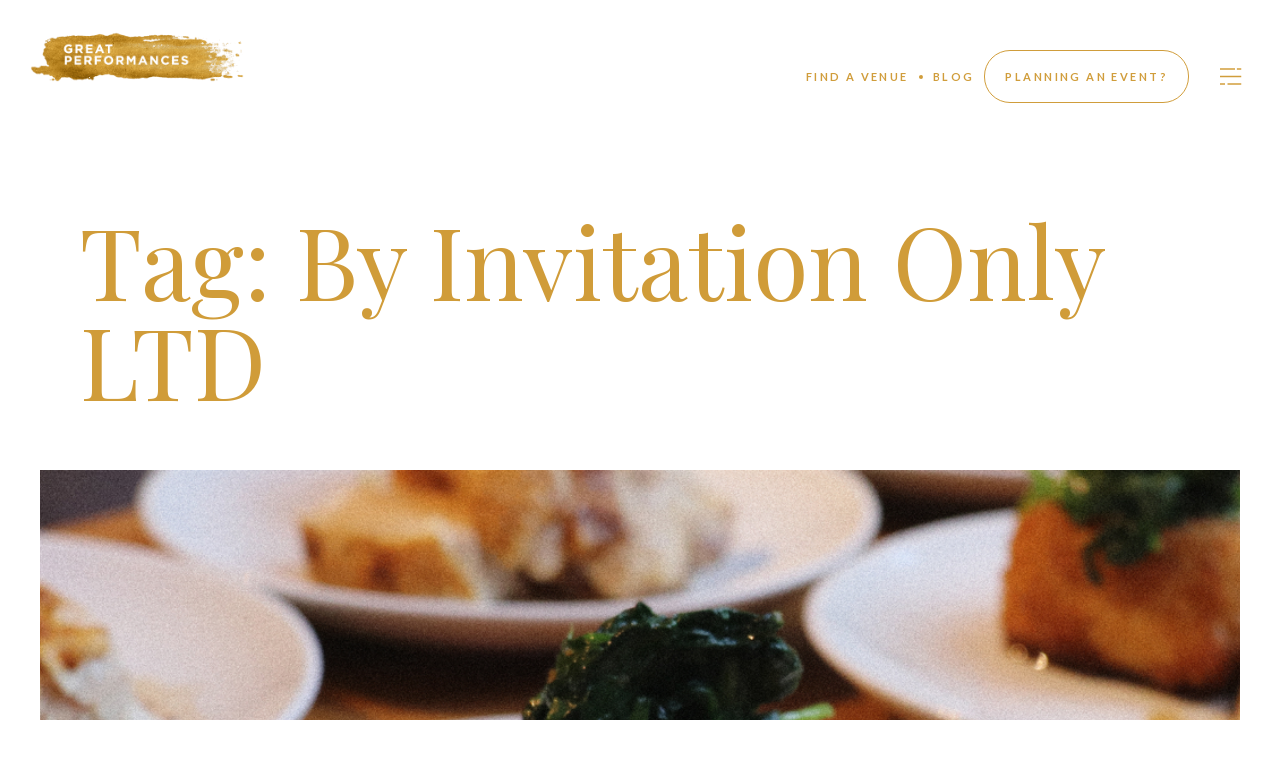

--- FILE ---
content_type: text/html; charset=UTF-8
request_url: https://greatperformances.com/blog/tag/by-invitation-only-ltd/
body_size: 15069
content:

<!doctype html>
<html lang="en-US">

<head>
  <meta charset="UTF-8">
  <meta http-equiv="X-UA-Compatible" content="IE=edge">
  <meta name="viewport" content="width=device-width, initial-scale=1.0, maximum-scale=1.0">
  <link rel="pingback" href="https://greatperformances.com/xmlrpc.php">
  <link href="https://cdn.jsdelivr.net/npm/select2@4.1.0-rc.0/dist/css/select2.min.css" rel="stylesheet" />


  <!-- Google tag (gtag.js) -->
  <script async src="https://www.googletagmanager.com/gtag/js?id=G-T5014YCCGN"></script>
  <script>
    window.dataLayer = window.dataLayer || [];
    function gtag(){dataLayer.push(arguments);}
    gtag('js', new Date());

    gtag('config', 'G-T5014YCCGN');
  </script>

  <!-- Google tag (gtag.js) -->
  <script async src="https://www.googletagmanager.com/gtag/js?id=G-S8MYV5WB5E"></script>
  <script>
    window.dataLayer = window.dataLayer || [];
    function gtag(){dataLayer.push(arguments);}
    gtag('js', new Date());

    gtag('config', 'G-S8MYV5WB5E');
  </script>

  <!-- Google Tag Manager -->
  <script>(function(w,d,s,l,i){w[l]=w[l]||[];w[l].push({'gtm.start':
  new Date().getTime(),event:'gtm.js'});var f=d.getElementsByTagName(s)[0],
  j=d.createElement(s),dl=l!='dataLayer'?'&l='+l:'';j.async=true;j.src=
  'https://www.googletagmanager.com/gtm.js?id='+i+dl;f.parentNode.insertBefore(j,f);
  })(window,document,'script','dataLayer','GTM-TWDSLBV');</script>
  <!-- End Google Tag Manager -->

  <meta name='robots' content='index, follow, max-image-preview:large, max-snippet:-1, max-video-preview:-1' />

	<!-- This site is optimized with the Yoast SEO Premium plugin v22.4 (Yoast SEO v22.4) - https://yoast.com/wordpress/plugins/seo/ -->
	<title>By Invitation Only LTD Archives - Great Performances</title>
	<link rel="canonical" href="https://greatperformances.com/blog/tag/by-invitation-only-ltd/" />
	<meta property="og:locale" content="en_US" />
	<meta property="og:type" content="article" />
	<meta property="og:title" content="By Invitation Only LTD Archives" />
	<meta property="og:url" content="https://greatperformances.com/blog/tag/by-invitation-only-ltd/" />
	<meta property="og:site_name" content="Great Performances" />
	<meta name="twitter:card" content="summary_large_image" />
	<meta name="twitter:site" content="@gpfood" />
	<script type="application/ld+json" class="yoast-schema-graph">{"@context":"https://schema.org","@graph":[{"@type":"CollectionPage","@id":"https://greatperformances.com/blog/tag/by-invitation-only-ltd/","url":"https://greatperformances.com/blog/tag/by-invitation-only-ltd/","name":"By Invitation Only LTD Archives - Great Performances","isPartOf":{"@id":"https://greatperformances.com/#website"},"primaryImageOfPage":{"@id":"https://greatperformances.com/blog/tag/by-invitation-only-ltd/#primaryimage"},"image":{"@id":"https://greatperformances.com/blog/tag/by-invitation-only-ltd/#primaryimage"},"thumbnailUrl":"https://greatperformances.com/wp-content/uploads/2023/08/Great-Performances_BTH_082323_Promo_Beat-The-Heat-GH-Promo_Icee-Station1.jpg","breadcrumb":{"@id":"https://greatperformances.com/blog/tag/by-invitation-only-ltd/#breadcrumb"},"inLanguage":"en-US"},{"@type":"ImageObject","inLanguage":"en-US","@id":"https://greatperformances.com/blog/tag/by-invitation-only-ltd/#primaryimage","url":"https://greatperformances.com/wp-content/uploads/2023/08/Great-Performances_BTH_082323_Promo_Beat-The-Heat-GH-Promo_Icee-Station1.jpg","contentUrl":"https://greatperformances.com/wp-content/uploads/2023/08/Great-Performances_BTH_082323_Promo_Beat-The-Heat-GH-Promo_Icee-Station1.jpg","width":1000,"height":667,"caption":"Beat the Heat 2023 photos at Glasshouse"},{"@type":"BreadcrumbList","@id":"https://greatperformances.com/blog/tag/by-invitation-only-ltd/#breadcrumb","itemListElement":[{"@type":"ListItem","position":1,"name":"Home","item":"https://greatperformances.com/"},{"@type":"ListItem","position":2,"name":"By Invitation Only LTD"}]},{"@type":"WebSite","@id":"https://greatperformances.com/#website","url":"https://greatperformances.com/","name":"Great Performances","description":"","publisher":{"@id":"https://greatperformances.com/#organization"},"potentialAction":[{"@type":"SearchAction","target":{"@type":"EntryPoint","urlTemplate":"https://greatperformances.com/?s={search_term_string}"},"query-input":"required name=search_term_string"}],"inLanguage":"en-US"},{"@type":"Organization","@id":"https://greatperformances.com/#organization","name":"Great Performances","url":"https://greatperformances.com/","logo":{"@type":"ImageObject","inLanguage":"en-US","@id":"https://greatperformances.com/#/schema/logo/image/","url":"https://greatperformances.com/wp-content/uploads/2021/01/great-performances-square-logo.png","contentUrl":"https://greatperformances.com/wp-content/uploads/2021/01/great-performances-square-logo.png","width":200,"height":200,"caption":"Great Performances"},"image":{"@id":"https://greatperformances.com/#/schema/logo/image/"},"sameAs":["https://www.facebook.com/GPFood/","https://twitter.com/gpfood","https://www.tiktok.com/@gpfoodtok","https://www.linkedin.com/company/great-performances/","https://www.pinterest.com/gpfood/","https://www.instagram.com/gpfood/"],"description":"Great Performances has stood as a cultural and culinary vanguard since 1980. \u2028With a legacy spanning over 40 years, we remain dedicated to delivering unmatched excellence, passion, and precision, consistently redefining industry standards.","email":"celebratefood@greatperformances.com","telephone":"212727.424","legalName":"Great Performances","foundingDate":"1980-03-01","numberOfEmployees":{"@type":"QuantitativeValue","minValue":"51","maxValue":"200"}}]}</script>
	<!-- / Yoast SEO Premium plugin. -->


<link rel='dns-prefetch' href='//js.hs-scripts.com' />
<link rel='dns-prefetch' href='//cdnjs.cloudflare.com' />
<link rel='dns-prefetch' href='//cdn.plyr.io' />
<link rel="alternate" type="application/rss+xml" title="Great Performances &raquo; By Invitation Only LTD Tag Feed" href="https://greatperformances.com/blog/tag/by-invitation-only-ltd/feed/" />
<script>
window._wpemojiSettings = {"baseUrl":"https:\/\/s.w.org\/images\/core\/emoji\/14.0.0\/72x72\/","ext":".png","svgUrl":"https:\/\/s.w.org\/images\/core\/emoji\/14.0.0\/svg\/","svgExt":".svg","source":{"concatemoji":"https:\/\/greatperformances.com\/wp-includes\/js\/wp-emoji-release.min.js?ver=77c931613b50fc84e7879ce62f128334"}};
/*! This file is auto-generated */
!function(i,n){var o,s,e;function c(e){try{var t={supportTests:e,timestamp:(new Date).valueOf()};sessionStorage.setItem(o,JSON.stringify(t))}catch(e){}}function p(e,t,n){e.clearRect(0,0,e.canvas.width,e.canvas.height),e.fillText(t,0,0);var t=new Uint32Array(e.getImageData(0,0,e.canvas.width,e.canvas.height).data),r=(e.clearRect(0,0,e.canvas.width,e.canvas.height),e.fillText(n,0,0),new Uint32Array(e.getImageData(0,0,e.canvas.width,e.canvas.height).data));return t.every(function(e,t){return e===r[t]})}function u(e,t,n){switch(t){case"flag":return n(e,"\ud83c\udff3\ufe0f\u200d\u26a7\ufe0f","\ud83c\udff3\ufe0f\u200b\u26a7\ufe0f")?!1:!n(e,"\ud83c\uddfa\ud83c\uddf3","\ud83c\uddfa\u200b\ud83c\uddf3")&&!n(e,"\ud83c\udff4\udb40\udc67\udb40\udc62\udb40\udc65\udb40\udc6e\udb40\udc67\udb40\udc7f","\ud83c\udff4\u200b\udb40\udc67\u200b\udb40\udc62\u200b\udb40\udc65\u200b\udb40\udc6e\u200b\udb40\udc67\u200b\udb40\udc7f");case"emoji":return!n(e,"\ud83e\udef1\ud83c\udffb\u200d\ud83e\udef2\ud83c\udfff","\ud83e\udef1\ud83c\udffb\u200b\ud83e\udef2\ud83c\udfff")}return!1}function f(e,t,n){var r="undefined"!=typeof WorkerGlobalScope&&self instanceof WorkerGlobalScope?new OffscreenCanvas(300,150):i.createElement("canvas"),a=r.getContext("2d",{willReadFrequently:!0}),o=(a.textBaseline="top",a.font="600 32px Arial",{});return e.forEach(function(e){o[e]=t(a,e,n)}),o}function t(e){var t=i.createElement("script");t.src=e,t.defer=!0,i.head.appendChild(t)}"undefined"!=typeof Promise&&(o="wpEmojiSettingsSupports",s=["flag","emoji"],n.supports={everything:!0,everythingExceptFlag:!0},e=new Promise(function(e){i.addEventListener("DOMContentLoaded",e,{once:!0})}),new Promise(function(t){var n=function(){try{var e=JSON.parse(sessionStorage.getItem(o));if("object"==typeof e&&"number"==typeof e.timestamp&&(new Date).valueOf()<e.timestamp+604800&&"object"==typeof e.supportTests)return e.supportTests}catch(e){}return null}();if(!n){if("undefined"!=typeof Worker&&"undefined"!=typeof OffscreenCanvas&&"undefined"!=typeof URL&&URL.createObjectURL&&"undefined"!=typeof Blob)try{var e="postMessage("+f.toString()+"("+[JSON.stringify(s),u.toString(),p.toString()].join(",")+"));",r=new Blob([e],{type:"text/javascript"}),a=new Worker(URL.createObjectURL(r),{name:"wpTestEmojiSupports"});return void(a.onmessage=function(e){c(n=e.data),a.terminate(),t(n)})}catch(e){}c(n=f(s,u,p))}t(n)}).then(function(e){for(var t in e)n.supports[t]=e[t],n.supports.everything=n.supports.everything&&n.supports[t],"flag"!==t&&(n.supports.everythingExceptFlag=n.supports.everythingExceptFlag&&n.supports[t]);n.supports.everythingExceptFlag=n.supports.everythingExceptFlag&&!n.supports.flag,n.DOMReady=!1,n.readyCallback=function(){n.DOMReady=!0}}).then(function(){return e}).then(function(){var e;n.supports.everything||(n.readyCallback(),(e=n.source||{}).concatemoji?t(e.concatemoji):e.wpemoji&&e.twemoji&&(t(e.twemoji),t(e.wpemoji)))}))}((window,document),window._wpemojiSettings);
</script>
<style id='wp-emoji-styles-inline-css'>

	img.wp-smiley, img.emoji {
		display: inline !important;
		border: none !important;
		box-shadow: none !important;
		height: 1em !important;
		width: 1em !important;
		margin: 0 0.07em !important;
		vertical-align: -0.1em !important;
		background: none !important;
		padding: 0 !important;
	}
</style>
<style id='classic-theme-styles-inline-css'>
/*! This file is auto-generated */
.wp-block-button__link{color:#fff;background-color:#32373c;border-radius:9999px;box-shadow:none;text-decoration:none;padding:calc(.667em + 2px) calc(1.333em + 2px);font-size:1.125em}.wp-block-file__button{background:#32373c;color:#fff;text-decoration:none}
</style>
<style id='global-styles-inline-css'>
body{--wp--preset--color--black: #000000;--wp--preset--color--cyan-bluish-gray: #abb8c3;--wp--preset--color--white: #ffffff;--wp--preset--color--pale-pink: #f78da7;--wp--preset--color--vivid-red: #cf2e2e;--wp--preset--color--luminous-vivid-orange: #ff6900;--wp--preset--color--luminous-vivid-amber: #fcb900;--wp--preset--color--light-green-cyan: #7bdcb5;--wp--preset--color--vivid-green-cyan: #00d084;--wp--preset--color--pale-cyan-blue: #8ed1fc;--wp--preset--color--vivid-cyan-blue: #0693e3;--wp--preset--color--vivid-purple: #9b51e0;--wp--preset--gradient--vivid-cyan-blue-to-vivid-purple: linear-gradient(135deg,rgba(6,147,227,1) 0%,rgb(155,81,224) 100%);--wp--preset--gradient--light-green-cyan-to-vivid-green-cyan: linear-gradient(135deg,rgb(122,220,180) 0%,rgb(0,208,130) 100%);--wp--preset--gradient--luminous-vivid-amber-to-luminous-vivid-orange: linear-gradient(135deg,rgba(252,185,0,1) 0%,rgba(255,105,0,1) 100%);--wp--preset--gradient--luminous-vivid-orange-to-vivid-red: linear-gradient(135deg,rgba(255,105,0,1) 0%,rgb(207,46,46) 100%);--wp--preset--gradient--very-light-gray-to-cyan-bluish-gray: linear-gradient(135deg,rgb(238,238,238) 0%,rgb(169,184,195) 100%);--wp--preset--gradient--cool-to-warm-spectrum: linear-gradient(135deg,rgb(74,234,220) 0%,rgb(151,120,209) 20%,rgb(207,42,186) 40%,rgb(238,44,130) 60%,rgb(251,105,98) 80%,rgb(254,248,76) 100%);--wp--preset--gradient--blush-light-purple: linear-gradient(135deg,rgb(255,206,236) 0%,rgb(152,150,240) 100%);--wp--preset--gradient--blush-bordeaux: linear-gradient(135deg,rgb(254,205,165) 0%,rgb(254,45,45) 50%,rgb(107,0,62) 100%);--wp--preset--gradient--luminous-dusk: linear-gradient(135deg,rgb(255,203,112) 0%,rgb(199,81,192) 50%,rgb(65,88,208) 100%);--wp--preset--gradient--pale-ocean: linear-gradient(135deg,rgb(255,245,203) 0%,rgb(182,227,212) 50%,rgb(51,167,181) 100%);--wp--preset--gradient--electric-grass: linear-gradient(135deg,rgb(202,248,128) 0%,rgb(113,206,126) 100%);--wp--preset--gradient--midnight: linear-gradient(135deg,rgb(2,3,129) 0%,rgb(40,116,252) 100%);--wp--preset--font-size--small: 13px;--wp--preset--font-size--medium: 20px;--wp--preset--font-size--large: 36px;--wp--preset--font-size--x-large: 42px;--wp--preset--spacing--20: 0.44rem;--wp--preset--spacing--30: 0.67rem;--wp--preset--spacing--40: 1rem;--wp--preset--spacing--50: 1.5rem;--wp--preset--spacing--60: 2.25rem;--wp--preset--spacing--70: 3.38rem;--wp--preset--spacing--80: 5.06rem;--wp--preset--shadow--natural: 6px 6px 9px rgba(0, 0, 0, 0.2);--wp--preset--shadow--deep: 12px 12px 50px rgba(0, 0, 0, 0.4);--wp--preset--shadow--sharp: 6px 6px 0px rgba(0, 0, 0, 0.2);--wp--preset--shadow--outlined: 6px 6px 0px -3px rgba(255, 255, 255, 1), 6px 6px rgba(0, 0, 0, 1);--wp--preset--shadow--crisp: 6px 6px 0px rgba(0, 0, 0, 1);}:where(.is-layout-flex){gap: 0.5em;}:where(.is-layout-grid){gap: 0.5em;}body .is-layout-flow > .alignleft{float: left;margin-inline-start: 0;margin-inline-end: 2em;}body .is-layout-flow > .alignright{float: right;margin-inline-start: 2em;margin-inline-end: 0;}body .is-layout-flow > .aligncenter{margin-left: auto !important;margin-right: auto !important;}body .is-layout-constrained > .alignleft{float: left;margin-inline-start: 0;margin-inline-end: 2em;}body .is-layout-constrained > .alignright{float: right;margin-inline-start: 2em;margin-inline-end: 0;}body .is-layout-constrained > .aligncenter{margin-left: auto !important;margin-right: auto !important;}body .is-layout-constrained > :where(:not(.alignleft):not(.alignright):not(.alignfull)){max-width: var(--wp--style--global--content-size);margin-left: auto !important;margin-right: auto !important;}body .is-layout-constrained > .alignwide{max-width: var(--wp--style--global--wide-size);}body .is-layout-flex{display: flex;}body .is-layout-flex{flex-wrap: wrap;align-items: center;}body .is-layout-flex > *{margin: 0;}body .is-layout-grid{display: grid;}body .is-layout-grid > *{margin: 0;}:where(.wp-block-columns.is-layout-flex){gap: 2em;}:where(.wp-block-columns.is-layout-grid){gap: 2em;}:where(.wp-block-post-template.is-layout-flex){gap: 1.25em;}:where(.wp-block-post-template.is-layout-grid){gap: 1.25em;}.has-black-color{color: var(--wp--preset--color--black) !important;}.has-cyan-bluish-gray-color{color: var(--wp--preset--color--cyan-bluish-gray) !important;}.has-white-color{color: var(--wp--preset--color--white) !important;}.has-pale-pink-color{color: var(--wp--preset--color--pale-pink) !important;}.has-vivid-red-color{color: var(--wp--preset--color--vivid-red) !important;}.has-luminous-vivid-orange-color{color: var(--wp--preset--color--luminous-vivid-orange) !important;}.has-luminous-vivid-amber-color{color: var(--wp--preset--color--luminous-vivid-amber) !important;}.has-light-green-cyan-color{color: var(--wp--preset--color--light-green-cyan) !important;}.has-vivid-green-cyan-color{color: var(--wp--preset--color--vivid-green-cyan) !important;}.has-pale-cyan-blue-color{color: var(--wp--preset--color--pale-cyan-blue) !important;}.has-vivid-cyan-blue-color{color: var(--wp--preset--color--vivid-cyan-blue) !important;}.has-vivid-purple-color{color: var(--wp--preset--color--vivid-purple) !important;}.has-black-background-color{background-color: var(--wp--preset--color--black) !important;}.has-cyan-bluish-gray-background-color{background-color: var(--wp--preset--color--cyan-bluish-gray) !important;}.has-white-background-color{background-color: var(--wp--preset--color--white) !important;}.has-pale-pink-background-color{background-color: var(--wp--preset--color--pale-pink) !important;}.has-vivid-red-background-color{background-color: var(--wp--preset--color--vivid-red) !important;}.has-luminous-vivid-orange-background-color{background-color: var(--wp--preset--color--luminous-vivid-orange) !important;}.has-luminous-vivid-amber-background-color{background-color: var(--wp--preset--color--luminous-vivid-amber) !important;}.has-light-green-cyan-background-color{background-color: var(--wp--preset--color--light-green-cyan) !important;}.has-vivid-green-cyan-background-color{background-color: var(--wp--preset--color--vivid-green-cyan) !important;}.has-pale-cyan-blue-background-color{background-color: var(--wp--preset--color--pale-cyan-blue) !important;}.has-vivid-cyan-blue-background-color{background-color: var(--wp--preset--color--vivid-cyan-blue) !important;}.has-vivid-purple-background-color{background-color: var(--wp--preset--color--vivid-purple) !important;}.has-black-border-color{border-color: var(--wp--preset--color--black) !important;}.has-cyan-bluish-gray-border-color{border-color: var(--wp--preset--color--cyan-bluish-gray) !important;}.has-white-border-color{border-color: var(--wp--preset--color--white) !important;}.has-pale-pink-border-color{border-color: var(--wp--preset--color--pale-pink) !important;}.has-vivid-red-border-color{border-color: var(--wp--preset--color--vivid-red) !important;}.has-luminous-vivid-orange-border-color{border-color: var(--wp--preset--color--luminous-vivid-orange) !important;}.has-luminous-vivid-amber-border-color{border-color: var(--wp--preset--color--luminous-vivid-amber) !important;}.has-light-green-cyan-border-color{border-color: var(--wp--preset--color--light-green-cyan) !important;}.has-vivid-green-cyan-border-color{border-color: var(--wp--preset--color--vivid-green-cyan) !important;}.has-pale-cyan-blue-border-color{border-color: var(--wp--preset--color--pale-cyan-blue) !important;}.has-vivid-cyan-blue-border-color{border-color: var(--wp--preset--color--vivid-cyan-blue) !important;}.has-vivid-purple-border-color{border-color: var(--wp--preset--color--vivid-purple) !important;}.has-vivid-cyan-blue-to-vivid-purple-gradient-background{background: var(--wp--preset--gradient--vivid-cyan-blue-to-vivid-purple) !important;}.has-light-green-cyan-to-vivid-green-cyan-gradient-background{background: var(--wp--preset--gradient--light-green-cyan-to-vivid-green-cyan) !important;}.has-luminous-vivid-amber-to-luminous-vivid-orange-gradient-background{background: var(--wp--preset--gradient--luminous-vivid-amber-to-luminous-vivid-orange) !important;}.has-luminous-vivid-orange-to-vivid-red-gradient-background{background: var(--wp--preset--gradient--luminous-vivid-orange-to-vivid-red) !important;}.has-very-light-gray-to-cyan-bluish-gray-gradient-background{background: var(--wp--preset--gradient--very-light-gray-to-cyan-bluish-gray) !important;}.has-cool-to-warm-spectrum-gradient-background{background: var(--wp--preset--gradient--cool-to-warm-spectrum) !important;}.has-blush-light-purple-gradient-background{background: var(--wp--preset--gradient--blush-light-purple) !important;}.has-blush-bordeaux-gradient-background{background: var(--wp--preset--gradient--blush-bordeaux) !important;}.has-luminous-dusk-gradient-background{background: var(--wp--preset--gradient--luminous-dusk) !important;}.has-pale-ocean-gradient-background{background: var(--wp--preset--gradient--pale-ocean) !important;}.has-electric-grass-gradient-background{background: var(--wp--preset--gradient--electric-grass) !important;}.has-midnight-gradient-background{background: var(--wp--preset--gradient--midnight) !important;}.has-small-font-size{font-size: var(--wp--preset--font-size--small) !important;}.has-medium-font-size{font-size: var(--wp--preset--font-size--medium) !important;}.has-large-font-size{font-size: var(--wp--preset--font-size--large) !important;}.has-x-large-font-size{font-size: var(--wp--preset--font-size--x-large) !important;}
.wp-block-navigation a:where(:not(.wp-element-button)){color: inherit;}
:where(.wp-block-post-template.is-layout-flex){gap: 1.25em;}:where(.wp-block-post-template.is-layout-grid){gap: 1.25em;}
:where(.wp-block-columns.is-layout-flex){gap: 2em;}:where(.wp-block-columns.is-layout-grid){gap: 2em;}
.wp-block-pullquote{font-size: 1.5em;line-height: 1.6;}
</style>
<link rel='stylesheet' id='gp-swiper-css' href='https://cdnjs.cloudflare.com/ajax/libs/Swiper/7.2.0/swiper-bundle.min.css?ver=1.6.6' media='all' />
<link rel='stylesheet' id='gp-selectize-css' href='https://cdnjs.cloudflare.com/ajax/libs/selectize.js/0.15.2/css/selectize.default.min.css?ver=1.6.6' media='all' />
<link rel='stylesheet' id='gp-select2-css' href='https://cdnjs.cloudflare.com/ajax/libs/select2/4.0.13/css/select2.min.css?ver=1.6.6' media='all' />
<link rel='stylesheet' id='gp-player-css' href='https://cdn.plyr.io/3.7.8/plyr.css?ver=1.6.6' media='all' />
<link rel='stylesheet' id='gp-style-css' href='https://greatperformances.com/wp-content/themes/gp/assets/css/app.css?ver=1.6.6' media='all' />
<link rel='stylesheet' id='gp-mdi-css' href='https://greatperformances.com/wp-content/themes/gp/assets/css/mdi.css?ver=1.6.6' media='all' />
<script src="https://greatperformances.com/wp-includes/js/jquery/jquery.min.js?ver=3.7.1" id="jquery-core-js"></script>
<script src="https://greatperformances.com/wp-includes/js/jquery/jquery-migrate.min.js?ver=3.4.1" id="jquery-migrate-js"></script>
<link rel="https://api.w.org/" href="https://greatperformances.com/wp-json/" /><link rel="alternate" type="application/json" href="https://greatperformances.com/wp-json/wp/v2/tags/1054" /><link rel="EditURI" type="application/rsd+xml" title="RSD" href="https://greatperformances.com/xmlrpc.php?rsd" />
<meta name="generator" content="Site Kit by Google 1.123.0" />			<!-- DO NOT COPY THIS SNIPPET! Start of Page Analytics Tracking for HubSpot WordPress plugin v11.1.82-->
			<script class="hsq-set-content-id" data-content-id="listing-page">
				var _hsq = _hsq || [];
				_hsq.push(["setContentType", "listing-page"]);
			</script>
			<!-- DO NOT COPY THIS SNIPPET! End of Page Analytics Tracking for HubSpot WordPress plugin -->
			<meta name="generator" content="Elementor 3.20.3; features: e_optimized_assets_loading, e_optimized_css_loading, e_font_icon_svg, additional_custom_breakpoints, block_editor_assets_optimize, e_image_loading_optimization; settings: css_print_method-external, google_font-enabled, font_display-swap">
<link rel="icon" href="https://greatperformances.com/wp-content/uploads/2020/09/Great-performances-favicon-512-300x300.jpg" sizes="32x32" />
<link rel="icon" href="https://greatperformances.com/wp-content/uploads/2020/09/Great-performances-favicon-512-300x300.jpg" sizes="192x192" />
<link rel="apple-touch-icon" href="https://greatperformances.com/wp-content/uploads/2020/09/Great-performances-favicon-512-300x300.jpg" />
<meta name="msapplication-TileImage" content="https://greatperformances.com/wp-content/uploads/2020/09/Great-performances-favicon-512-300x300.jpg" />

  <script>
    window.$ = jQuery;
  </script>

  
</head>

<body class="archive tag tag-by-invitation-only-ltd tag-1054 loader-is-active loader-is-active--full is-preloading elementor-default elementor-kit-5">

  <!-- Google Tag Manager (noscript) -->
  <noscript><iframe src="https://www.googletagmanager.com/ns.html?id=GTM-TWDSLBV" height="0" width="0" style="display:none;visibility:hidden"></iframe></noscript>
  <!-- End Google Tag Manager (noscript) -->

  
  <div class="loader">
    <div class="loader__overlay"></div>
    <img src="https://greatperformances.com/wp-content/themes/gp/assets/img/loading.svg" alt="Loading...">
  </div>

  <!-- preloade -->
  <img src="https://greatperformances.com/wp-content/themes/gp/assets/img/ladybug_little.gif" alt="Cursor" style="display: none" />

  <div id="app">

    <header class="main-header" id="main-header">

  <div class="main-header__wrapper">

    <div class="menu-desktop" id="menu-desktop">
  <a href="/">
    <img src="https://greatperformances.com/wp-content/themes/gp/assets/img/logo-gp.png" width="214" alt="Logo...">
  </a>
  <div class="menu-desktop-options">
    <ul>
      <li><a href="/catering-venues" target="_self"> FIND A VENUE </a></li>
      <li><div class="point"><span></span></div></li>
      <li data-section="search"><a href="/blog" target="_self">BLOG</a></li>
      <li data-section="search"><a href="/contact-us?referralUrl=/blog/tag/by-invitation-only-ltd/" target="_self">planning an event?</a></li>
    </ul>
    <img src="https://greatperformances.com/wp-content/themes/gp/assets/img/hamburger-icon.svg" alt="icon..." class="icon-hamburger">
  </div>
</div>

    <div class="menu-mobile hide">
  <a href="/">
    <img class="logo-mobile" width="123" src="https://greatperformances.com/wp-content/themes/gp/assets/img/logo-gp.png" alt="Logo...">
  </a>
  <div class="menu-mobile-options">
    <img class="zoom-mb hide" src="https://greatperformances.com/wp-content/themes/gp/assets/img/search.png" alt="icon...">
    <img src="https://greatperformances.com/wp-content/themes/gp/assets/img/hamburger-icon.svg" alt="icon..." class="icon-hamburger">
  </div>
</div>

  </div>

  
<section class="layermenu layermenu-desk hide show-for-large">

  <img src="https://greatperformances.com/wp-content/themes/gp/assets/img/logo-white.png" alt="icon..." class="logo-white">
  <img src="https://greatperformances.com/wp-content/themes/gp/assets/img/close-white.svg" alt="icon..." class="close-layermenu">

  <ul>
          <li>

        <a id="link-0" href="https://greatperformances.com/" class="" target="_self">
          Home        </a>

        
      </li>
          <li>

        <a id="link-1" href="https://greatperformances.com/services/" class="" target="_self">
          Services        </a>

        
          <span class="layermenu-desk__separator"> / </span>

                      <span class="submenu">
              <a href="https://greatperformances.com/services/catering/" class="" target="_self">
                Catering              </a>
              <i class="i"><div class="point"><span></span></div></i>
            </span>
                      <span class="submenu">
              <a href="https://greatperformances.com/services/hospitality-management/" class="" target="_self">
                Hospitality Management              </a>
              <i class="i"><div class="point"><span></span></div></i>
            </span>
                      <span class="submenu">
              <a href="https://greatperformances.com/services/endless-possibilities/" class="" target="_self">
                Endless Possibilities              </a>
              <i class="i"><div class="point"><span></span></div></i>
            </span>
          
        
      </li>
          <li>

        <a id="link-2" href="https://greatperformances.com/events/" class="" target="_self">
          Events        </a>

        
          <span class="layermenu-desk__separator"> / </span>

                      <span class="submenu">
              <a href="https://greatperformances.com/events/corporate-events/" class="" target="_self">
                Corporate              </a>
              <i class="i"><div class="point"><span></span></div></i>
            </span>
                      <span class="submenu">
              <a href="https://greatperformances.com/events/nonprofit-events/" class="" target="_self">
                Nonprofit              </a>
              <i class="i"><div class="point"><span></span></div></i>
            </span>
                      <span class="submenu">
              <a href="https://greatperformances.com/events/weddings/" class="" target="_self">
                Weddings              </a>
              <i class="i"><div class="point"><span></span></div></i>
            </span>
                      <span class="submenu">
              <a href="https://greatperformances.com/events/social/" class="" target="_self">
                Social              </a>
              <i class="i"><div class="point"><span></span></div></i>
            </span>
          
        
      </li>
          <li>

        <a id="link-3" href="https://greatperformances.com/catering-venues/" class="" target="_self">
          Venue Searcher        </a>

        
      </li>
          <li>

        <a id="link-4" href="https://greatperformances.com/about-us/" class="" target="_self">
          About GP        </a>

        
      </li>
          <li>

        <a id="link-5" href="https://greatperformances.com/blog" class="" target="_self">
          Blog        </a>

        
      </li>
          <li>

        <a id="link-6" href="https://greatperformances.com/contact-us/" class="" target="_self">
          Contact Us        </a>

        
      </li>
          <li>

        <a id="link-7" href="https://greatperformances.com/faqs/" class="" target="_self">
          FAQs        </a>

        
      </li>
          <li>

        <a id="link-8" href="https://greatperformances.com/search/" class="" target="_self">
          Search        </a>

        
      </li>
      </ul>

</section>

<section class="layermenu layermenu-mb hide hide-for-large">

  <img src="https://greatperformances.com/wp-content/themes/gp/assets/img/logo-white2.png" alt="icon..." class="logo-white">
  <img src="https://greatperformances.com/wp-content/themes/gp/assets/img/close-white.svg" alt="icon..." class="close-layermenu">

  <ul>

    
      <li class="">

                              <a id="link-0" href="https://greatperformances.com/" class="" target="_self">
              Home            </a>
                  
      </li>

    
      <li class="accordion-group">

        
          <div class="accordion-menu">

            <h2>Services</h2>

            <div class="accordion-menu-icons">
              <div class="accordion-plus">
                <div class="circle-icon">
                  <i class="mdi mdi-plus"></i>
                </div>
              </div>
              <div class="accordion-minus">
                <div class="circle-icon">
                  <i class="mdi mdi-minus"></i>
                </div>
              </div>
            </div>

          </div>

          <div class="accordion-content">

            <ul class="items-services">
                              <li>
                  <span>
                    <a href="https://greatperformances.com/services/" class="" target="_self">
                      Our Services
                    </a>
                    <i>.</i>
                  </span>
                </li>
                            
                              <li>
                  <span>
                    <a href="https://greatperformances.com/services/catering/" class="" target="_self">
                      Catering                    </a>
                    <i>.</i>
                  </span>
                </li>
                              <li>
                  <span>
                    <a href="https://greatperformances.com/services/hospitality-management/" class="" target="_self">
                      Hospitality Management                    </a>
                    <i>.</i>
                  </span>
                </li>
                              <li>
                  <span>
                    <a href="https://greatperformances.com/services/endless-possibilities/" class="" target="_self">
                      Endless Possibilities                    </a>
                    <i>.</i>
                  </span>
                </li>
                          </ul>

          </div>

        
      </li>

    
      <li class="accordion-group">

        
          <div class="accordion-menu">

            <h2>Events</h2>

            <div class="accordion-menu-icons">
              <div class="accordion-plus">
                <div class="circle-icon">
                  <i class="mdi mdi-plus"></i>
                </div>
              </div>
              <div class="accordion-minus">
                <div class="circle-icon">
                  <i class="mdi mdi-minus"></i>
                </div>
              </div>
            </div>

          </div>

          <div class="accordion-content">

            <ul class="items-services">
                                            <li>
                  <span>
                    <a href="https://greatperformances.com/events/" class="" target="_self">
                      Our Events
                    </a>
                    <i>.</i>
                  </span>
                </li>
              
                              <li>
                  <span>
                    <a href="https://greatperformances.com/events/corporate-events/" class="" target="_self">
                      Corporate                    </a>
                    <i>.</i>
                  </span>
                </li>
                              <li>
                  <span>
                    <a href="https://greatperformances.com/events/nonprofit-events/" class="" target="_self">
                      Nonprofit                    </a>
                    <i>.</i>
                  </span>
                </li>
                              <li>
                  <span>
                    <a href="https://greatperformances.com/events/weddings/" class="" target="_self">
                      Weddings                    </a>
                    <i>.</i>
                  </span>
                </li>
                              <li>
                  <span>
                    <a href="https://greatperformances.com/events/social/" class="" target="_self">
                      Social                    </a>
                    <i>.</i>
                  </span>
                </li>
                          </ul>

          </div>

        
      </li>

    
      <li class="">

                              <a id="link-3" href="https://greatperformances.com/catering-venues/" class="" target="_self">
              Venue Searcher            </a>
                  
      </li>

    
      <li class="">

                              <a id="link-4" href="https://greatperformances.com/about-us/" class="" target="_self">
              About GP            </a>
                  
      </li>

    
      <li class="">

                              <a id="link-5" href="https://greatperformances.com/blog" class="" target="_self">
              Blog            </a>
                  
      </li>

    
      <li class="">

                              <a id="link-6" href="https://greatperformances.com/contact-us/?referralUrl=/blog/tag/by-invitation-only-ltd/" class="" target="_self">
              Contact Us            </a>
                  
      </li>

    
      <li class="">

                              <a id="link-7" href="https://greatperformances.com/faqs/" class="" target="_self">
              FAQs            </a>
                  
      </li>

    
      <li class="">

                              <a id="link-8" href="https://greatperformances.com/search/" class="" target="_self">
              Search            </a>
                  
      </li>

    
  </ul>

</section>

    
  <section class="layerloader" data-page-id="1054">


  <div class="layerloader-container row columns">

    <div class="blocktext">
      <p>
        <img src="https://greatperformances.com/wp-content/themes/gp/assets/img/loader/ladybug.png" alt="Ladybug..." class="show-for-xlarge">
      </p>
      <h1>
              </h1>
      <img class="ladybug hide-for-xlarge" src="https://greatperformances.com/wp-content/themes/gp/assets/img/loader/ladybug.png" alt="Ladybug...">
    </div>

    <div class="plant-container">
          </div>
  </div>

</section>
</header>

<section class="page-blog">

  
  
<section class="page-blog-banner first-section">

  <div class="title">
    <h1>Tag: <span>By Invitation Only LTD</span></h1>
  </div>

  <div class="hero" style="background-image: url(https://greatperformances.com/wp-content/uploads/2024/01/blog-banner.jpg);"></div>

  <div class="blog-header row columns">

    <div class="banner-title">

      <div class="suscribe subscribe">
        <span>Subscribe</span>
        <svg xmlns="http://www.w3.org/2000/svg" width="68" height="68" viewBox="0 0 68 68" data-section="findavenue">
          <circle cx="34" cy="34" r="33.25" transform="rotate(90 34 34)" stroke="#ACA249" stroke-width="1.5" />
          <path d="M32.7765 42.1638C33.0694 42.4567 33.5443 42.4567 33.8372 42.1638L38.6101 37.3908C38.903 37.0979 38.903 36.6231 38.6101 36.3302C38.3172 36.0373 37.8424 36.0373 37.5495 36.3302L33.3068 40.5728L29.0642 36.3302C28.7713 36.0373 28.2964 36.0373 28.0035 36.3302C27.7106 36.6231 27.7106 37.0979 28.0035 37.3908L32.7765 42.1638ZM32.5568 26.3682L32.5568 41.6335L34.0568 41.6335L34.0568 26.3682L32.5568 26.3682Z" fill="#ACA249" />
        </svg>
      </div>

    </div>

    <div class="banner-description">

      <p>
        <span style="font-weight: 400;"><span style="color: #aca249;">News on Catering &amp; Hospitality</span></span>

<span style="font-weight: 400;">
At Great Performances, we love to share our experiences with you, delectable recipes, exciting new partnerships and collaborations, company news, and our venue partners. Subscribe to The Dish, Great Performances’ Monthly Newsletter, to stay in the know. </span>      </p>

    </div>

  </div>

</section>

  
<div class="page-blog__result" data-size="1">

  <div class="row columns hide">

    <div class="filter-bar">

      <div class="filter-select">
        <select id="select-topic" data-select placeholder="Select a topic" data-nonce="99e4c40a70">
          <option value="">All</option>
                                    <option value="aapi-owned" >
                AAPI-owned              </option>
                                                <option value="about-great-performances" >
                About Great Performances              </option>
                                                <option value="american" >
                American              </option>
                                                <option value="arts-culture" >
                Arts &amp; Culture              </option>
                                                <option value="asian" >
                Asian              </option>
                                                <option value="bakery" >
                Bakery              </option>
                                                <option value="bbq" >
                BBQ              </option>
                                                <option value="black-owned" >
                Black-owned              </option>
                                                <option value="blog" >
                Blog              </option>
                                                <option value="bronx" >
                Bronx              </option>
                                                <option value="brooklyn" >
                Brooklyn              </option>
                                                <option value="chinese" >
                Chinese              </option>
                                                <option value="cocktails" >
                Cocktails              </option>
                                                <option value="cooking-classes" >
                Cooking Classes              </option>
                                                <option value="corporate-events" >
                Corporate Events              </option>
                                                <option value="covid-reflections" >
                Covid Reflections              </option>
                                                <option value="cps-events-at-the-plaza" >
                CPS Events at The Plaza              </option>
                                                <option value="dessert" >
                Dessert              </option>
                                                <option value="embrace" >
                Embrace              </option>
                                                <option value="event-roundup" >
                Event Roundup              </option>
                                                <option value="events" >
                Events              </option>
                                                <option value="family-owned" >
                Family-owned              </option>
                                                <option value="food-festivals" >
                Food Festivals              </option>
                                                <option value="french" >
                French              </option>
                                                                      <option value="great-performances" >
                Great Performances              </option>
                                                <option value="greek" >
                Greek              </option>
                                                <option value="harlem" >
                Harlem              </option>
                                                <option value="hispanic" >
                Hispanic              </option>
                                                <option value="holidays" >
                Holidays              </option>
                                                <option value="in-the-news" >
                In the News              </option>
                                                <option value="indian" >
                Indian              </option>
                                                <option value="italian" >
                Italian              </option>
                                                <option value="jamaican" >
                Jamaican              </option>
                                                <option value="japanese" >
                Japanese              </option>
                                                <option value="jewish" >
                Jewish              </option>
                                                <option value="katchkie-farm-2" >
                Katchkie Farm              </option>
                                                <option value="korean" >
                Korean              </option>
                                                <option value="kosher" >
                Kosher              </option>
                                                <option value="mediterranean" >
                Mediterranean              </option>
                                                <option value="mexican" >
                Mexican              </option>
                                                <option value="middle-eastern" >
                Middle Eastern              </option>
                                                <option value="nonprofit-events" >
                Nonprofit Events              </option>
                                                <option value="partners" >
                Partners              </option>
                                                                      <option value="performing-arts" >
                Performing Arts              </option>
                                                <option value="recipes" >
                Recipes              </option>
                                                <option value="sandwiches" >
                Sandwiches              </option>
                                                <option value="social-events" >
                Social Events              </option>
                                                <option value="soul-food" >
                Soul Food              </option>
                                                <option value="sylvia-center" >
                Sylvia Center              </option>
                                                <option value="thai" >
                Thai              </option>
                                                <option value="uncategorized" >
                Uncategorized              </option>
                                                <option value="venue" >
                Venues              </option>
                                                <option value="vietnamese" >
                Vietnamese              </option>
                                                <option value="visual-arts" >
                Visual Arts              </option>
                                                <option value="wave-hill" >
                Wave Hill              </option>
                                                <option value="weddings" >
                Weddings              </option>
                                                <option value="weddings-events" >
                Weddings              </option>
                                                <option value="wellness" >
                Wellness              </option>
                                                <option value="woman-owned" >
                Woman-owned              </option>
                              </select>
      </div>

      <div class="filter-select" style="display: none;">
        <select id="select-subtopic" data-select placeholder="Subcategory">
          <option value="">All</option>
                  </select>
      </div>

    </div>

  </div>

  <div class="page-blog__items">

    <div class="row columns">
      <h5>
        Results <span>(1)</span>
      </h5>
    </div>

    <div class="row columns">

  <h4>No records found for the <br />search criteria entered.</h4>

  <ul>

          <li data-aos="fade-up">

        <a href="https://greatperformances.com/blog/event-feature-beat-the-heat-at-glasshouse/">
          <div class="image">
            <img loading="lazy" src="https://greatperformances.com/wp-content/uploads/2023/08/Great-Performances_BTH_082323_Promo_Beat-The-Heat-GH-Promo_Icee-Station1.jpg" alt="Event Feature: Beat the Heat at Glasshouse" />
          </div>
          <h3 data-aos="fade-up" data-aos-delay="5">Event Feature: Beat the Heat at Glasshouse</h3>
          <p data-aos="fade-up" data-aos-delay="6">
            We celebrated summer with some of our friends in the legal industry with a happy hour hosted by us, Glasshouses, and By Invitation Only Ltd...
          </p>
        </a>

        <div class="gp-button gp-button__text gp-button--size-small gp-button--color-normal">
<a href="https://greatperformances.com/blog/event-feature-beat-the-heat-at-glasshouse/" target="_self">
    <span>View More +</span>
      </a>
</div>

      </li>
      </ul>

</div>

<div class="row columns">

  <div class="blog-pagination">
      </div>

</div>

  </div>

</div>

  <section class="newsletters">
    <div class="newsletters__container row columns">
      <div class="newsletters__title">
        <img src="https://greatperformances.com/wp-content/themes/gp/assets/img/image_newsletters.jpeg" alt="Newsletters">
        <h3>
          Subscribe to
          <span>The Dish</span>
        </h3>
        <!--
        <p>
          We’re constantly updating our list, so check back often — and if you like what they do or would like them to perform at your next virtual (or live!) event, drop us a line.
        </p>
        -->
      </div>

      <div class="newsletters__form">
        <div id="mc_embed_shell">
  <!-- <link href="//cdn-images.mailchimp.com/embedcode/classic-061523.css" rel="stylesheet" type="text/css"> -->
  <style type="text/css">
    #mc_embed_signup{
      background:#fff;
      clear:left;
      font:14px Helvetica,Arial,sans-serif;
      width: 600px;
    }
  </style>
  <div id="mc_embed_signup">
    <form action=https://greatperformances.us10.list-manage.com/subscribe/post?u=63b61104e170d9e1636cceb1a&amp;id=580790cd20&amp;f_id=00b2c2e1f0 method="post" id="mc-embedded-subscribe-form" name="mc-embedded-subscribe-form" class="validate" target="_blank">
      <div id="mc_embed_signup_scroll">
        <h2>Subscribe</h2>
        <div class="indicates-required">
          <span class="asterisk">*</span> indicates required
        </div>
        <div class="mc-field-group">
          <label for="mce-EMAIL">Email Address <span class="asterisk">*</span></label>
          <input type="email" name="EMAIL" class="required email" id="mce-EMAIL" required="" value="">
        </div>
        <div class="mc-field-group">
          <label for="mce-FNAME">First Name <span class="asterisk">*</span></label>
          <input type="text" name="FNAME" class="required text" id="mce-FNAME" value="" required="">
        </div>
        <div class="mc-field-group"><label for="mce-LNAME">Last Name </label>
          <input type="text" name="LNAME" class=" text" id="mce-LNAME" value="">
        </div>
        <div id="mce-responses" class="clear">
          <div class="response" id="mce-error-response" style="display: none;"></div>
          <div class="response" id="mce-success-response" style="display: none;"></div>
        </div>
        <div aria-hidden="true" style="position: absolute; left: -5000px;">
           <input type="text" name="b_63b61104e170d9e1636cceb1a_580790cd20" tabindex="-1" value="">
         </div>
        <div class="clear">
          <div class="gp-button ">
            <button type="submit" name="subscribe" id="mc-embedded-subscribe" class="button" value="Subscribe">
              <div class="gp-button gp-button__inline gp-button--size-normal gp-button--color-normal">
<a href="#" target="_self">
    <span>Subscribe</span>
          <div class="gp-button__icon">
  <div class="gp-button__circle">
    <svg xmlns="http://www.w3.org/2000/svg" width="60" height="50" viewBox="0 0 50 51" fill="none">
  <path d="M49.7312 25.2738C49.7312 38.7963 38.7749 49.7578 25.2605 49.7578C11.7461 49.7578 0.789806 38.7963 0.789806 25.2738C0.789806 11.7513 11.7461 0.789806 25.2605 0.789806C38.7749 0.789806 49.7312 11.7513 49.7312 25.2738Z" stroke="#D09C39" stroke-width="1.57961"></path>
  <path d="M17.3496 25.1257L33.1457 25.1257" stroke="#D09C39" stroke-width="1.57961"></path>
  <path d="M23.2734 18.2148C23.6025 20.5184 26.0378 25.1256 33.146 25.1256" stroke="#D09C39" stroke-width="1.57961"></path>
  <path d="M23.2734 31.5428C23.6025 29.5683 26.0378 25.6193 33.146 25.6193" stroke="#D09C39" stroke-width="1.57961"></path>
</svg>
  </div>
</div>
      </a>
</div>
              <!--<span>Subscribe </span>-->
                          </button>
          </div>
        </div>
      </div>
    </form>
  </div>
  <script type="text/javascript" src="//s3.amazonaws.com/downloads.mailchimp.com/js/mc-validate.js"></script>
  <script type="text/javascript">(function($) {window.fnames = new Array(); window.ftypes = new Array();fnames[0]='EMAIL';ftypes[0]='email';fnames[1]='FNAME';ftypes[1]='text';fnames[2]='LNAME';ftypes[2]='text';fnames[3]='COMPANY';ftypes[3]='text';fnames[4]='MMERGE4';ftypes[4]='text';fnames[5]='HIDDENYUI';ftypes[5]='text';fnames[6]='GPREP';ftypes[6]='text';fnames[7]='DOCUMENT';ftypes[7]='text';fnames[8]='SOURCE';ftypes[8]='text';}(jQuery));var $mcj = jQuery.noConflict(true);</script>
</div>
      </div>
    </div>
</section>

  

</section>

    </div> <!-- #app -->

    <footer class="footer" id="footer">
      <div class="footer-container row columns">
      <div class="footer-left">
        <a href="/about-us/" target="_self">
          <img class="hide-for-xlarge" src="https://greatperformances.com/wp-content/themes/gp/assets/img/logo-gp.png" width="150px" alt="logo footer...">
        </a>
        <div class="block-text">
          <a href="/about-us/" target="_self">
            <img src="https://greatperformances.com/wp-content/themes/gp/assets/img/logo-gp.png" class="show-for-xlarge" alt="logo footer...">
          </a>
          <p>Great Performances</p>
          <div class="policies" style="display: grid; grid-template-columns: repeat(3, auto);">
            <a class="link" href="/privacy-policy/" target="_self">Privacy Policy</a>
            <div class="point"><span></span></div>
            <a class="link" href="/cookie-policy/" target="_self">Cookie Policy</a>
          </div>
          <p><a class="link" href="/faqs/" target="_self">FAQs</a></p>
          <p><a class="link" href="/search" target="_self">Search</a></p>
          <p>&copy;2026 Great Performances</p>
        </div>
      </div>
      <div class="footer-right">
        <div class="footer-right-title">
          <img src="https://greatperformances.com/wp-content/themes/gp/assets/img/connect_with_us.gif" class="vector" alt="Send...">
          <h1>Connect with us</h1>
        </div>
        <div class="social-job hide-for-large">
              <div><i class="mdi mdi-briefcase"></i><a href="https://workforcenow.adp.com/mascsr/default/mdf/recruitment/recruitment.html?lang=en_US&cid=f814c740-aa05-4bbc-9ead-85fe400da752&ccId=19000101_000001" target="_blank">Work with us</a></div>
        </div>
        <div class="show-for-large footer-right-interactions">
          <!-- <label>SUBSCRIBE TO OUR NEWSLETTER
          <input type="email" placeholder="Email*">
          </label> -->
         <!--  <button>
            <p>COMPLETE OUR FORM AND WE’LL GET BACK TO YOU</p>
            <div class="circle-icon">
              <svg xmlns="http://www.w3.org/2000/svg" width="72" height="72" viewBox="0 0 72 72" fill="none">
                <path d="M24.4819 35.4551L46.772 35.4551" stroke-width="2.22901" />
                <path d="M32.8406 25.7031C33.305 28.9538 36.7413 35.455 46.7719 35.455" stroke-width="2.22901" />
                <path d="M32.8406 44.5107C33.305 41.7245 36.7413 36.152 46.7719 36.152" stroke-width="2.22901" />
              </svg>
            </div>
          </button> -->
          <div class="social">
            <div class="social-media">
              
<ul class="social-networks">
      <li>
      <a href="https://www.facebook.com/GPFood/" target="_blank" title="FACEBOOK">
                  <i class="mdi mdi-facebook"></i>
              </a>
    </li>
      <li>
      <a href="https://www.instagram.com/gpfood/?hl=en" target="_blank" title="INSTAGRAM">
                  <i class="mdi mdi-instagram"></i>
              </a>
    </li>
      <li>
      <a href="https://www.pinterest.com/gpfood/" target="_blank" title="PINTEREST">
                  <i class="mdi mdi-pinterest"></i>
              </a>
    </li>
      <li>
      <a href="https://www.linkedin.com/company/great-performances/" target="_blank" title="LINKEDIN">
                  <i class="mdi mdi-linkedin"></i>
              </a>
    </li>
      <li>
      <a href="https://www.tiktok.com/@gpfoodtok" target="_blank" title="TIKTOK">
                  <i class="mdi tiktok"><svg xmlns="http://www.w3.org/2000/svg" height="30" width="30" viewBox="0 0 448 512"><!--!Font Awesome Free 6.5.1 by @fontawesome - https://fontawesome.com License - https://fontawesome.com/license/free Copyright 2024 Fonticons, Inc.--><path d="M448 209.9a210.1 210.1 0 0 1 -122.8-39.3V349.4A162.6 162.6 0 1 1 185 188.3V278.2a74.6 74.6 0 1 0 52.2 71.2V0l88 0a121.2 121.2 0 0 0 1.9 22.2h0A122.2 122.2 0 0 0 381 102.4a121.4 121.4 0 0 0 67 20.1z"/></svg></i>
                </a>
    </li>
  </ul>
            </div>
            <div class="social-job show-for-large">
              <div><i class="mdi mdi-briefcase"></i><a href="https://workforcenow.adp.com/mascsr/default/mdf/recruitment/recruitment.html?lang=en_US&cid=f814c740-aa05-4bbc-9ead-85fe400da752&ccId=19000101_000001" target="_blank">Work with us</a></div>
            </div>
          </div>
        </div>

        <div class="social-mobile hide-for-large">
          <div class="social-media">
          
<ul class="social-networks">
      <li>
      <a href="https://www.facebook.com/GPFood/" target="_blank" title="FACEBOOK">
                  <i class="mdi mdi-facebook"></i>
              </a>
    </li>
      <li>
      <a href="https://www.instagram.com/gpfood/?hl=en" target="_blank" title="INSTAGRAM">
                  <i class="mdi mdi-instagram"></i>
              </a>
    </li>
      <li>
      <a href="https://www.pinterest.com/gpfood/" target="_blank" title="PINTEREST">
                  <i class="mdi mdi-pinterest"></i>
              </a>
    </li>
      <li>
      <a href="https://www.linkedin.com/company/great-performances/" target="_blank" title="LINKEDIN">
                  <i class="mdi mdi-linkedin"></i>
              </a>
    </li>
      <li>
      <a href="https://www.tiktok.com/@gpfoodtok" target="_blank" title="TIKTOK">
                  <i class="mdi tiktok"><svg xmlns="http://www.w3.org/2000/svg" height="30" width="30" viewBox="0 0 448 512"><!--!Font Awesome Free 6.5.1 by @fontawesome - https://fontawesome.com License - https://fontawesome.com/license/free Copyright 2024 Fonticons, Inc.--><path d="M448 209.9a210.1 210.1 0 0 1 -122.8-39.3V349.4A162.6 162.6 0 1 1 185 188.3V278.2a74.6 74.6 0 1 0 52.2 71.2V0l88 0a121.2 121.2 0 0 0 1.9 22.2h0A122.2 122.2 0 0 0 381 102.4a121.4 121.4 0 0 0 67 20.1z"/></svg></i>
                </a>
    </li>
  </ul>
          </div>
          <div class="social-job ">
            <div><i class="mdi mdi-briefcase"></i><a href="https://workforcenow.adp.com/mascsr/default/mdf/recruitment/recruitment.html?lang=en_US&cid=f814c740-aa05-4bbc-9ead-85fe400da752&ccId=19000101_000001" target="_blank">Work with us</a></div>
          </div>
        </div>

        <a class="link" href="tel:+212.727.2424"><h2>Phone: 212.727.2424</h2></a>
        <a class="link" href="mailto:celebratefood@greatperformances.com"><h2>Mail: celebratefood@greatperformances.com</h2></a>
        <div class="vl"></div>
        <a href="https://www.google.com/maps/place/Great+Performances/@40.808796,-73.930701,14z/data=!4m6!3m5!1s0x89c259f32637bcc3:0x921816a8ad2796b1!8m2!3d40.8087961!4d-73.9307007!16s%2Fg%2F1wc48wwn?hl=en&entry=ttu" target="_blank"><p>2417 3rd Avenue, Suite 300, The Bronx, New York 10451</p></a>

      </div>
      </div>


    </footer>

    <script defer="true" src="https://api.captivated.works/widget.js?id=b907bc94-571f-11ee-9573-bfbe21aa7edb"></script>
    <script>(function(){var s=document.createElement('script');e = !document.body ? document.querySelector('head'):document.body;s.src='https://acsbapp.com/apps/app/dist/js/app.js';s.defer=true;s.onload=function(){acsbJS.init({
            statementLink     : '',
            feedbackLink      : '',
            footerHtml        : '',
            hideMobile        : false,
            hideTrigger       : false,
            language          : 'en',
            position          : 'left',
            leadColor         : '#146FF8',
            triggerColor      : '#146FF8',
            triggerRadius     : '50%',
            triggerPositionX  : 'left',
            triggerPositionY  : 'bottom',
            triggerIcon       : 'people',
            triggerSize       : 'medium',
            triggerOffsetX    : 20,
            triggerOffsetY    : 20,
            mobile            : {
                triggerSize       : 'small',
                triggerPositionX  : 'left',
                triggerPositionY  : 'center',
                triggerOffsetX    : 0,
                triggerOffsetY    : 0,
                triggerRadius     : '0'
            }
        });
    };
    e.appendChild(s);}());</script><script id="leadin-script-loader-js-js-extra">
var leadin_wordpress = {"userRole":"visitor","pageType":"archive","leadinPluginVersion":"11.1.82"};
</script>
<script src="https://js.hs-scripts.com/48656569.js?integration=WordPress&amp;ver=11.1.82" id="leadin-script-loader-js-js"></script>
<script src="https://greatperformances.com/wp-content/themes/gp/assets/js/vendors.js?ver=1.6.6" id="gp-vendors-js"></script>
<script src="https://cdnjs.cloudflare.com/ajax/libs/selectize.js/0.15.2/js/selectize.min.js?ver=1.6.6" id="gp-selectize-js"></script>
<script src="https://cdnjs.cloudflare.com/ajax/libs/select2/4.0.13/js/select2.min.js?ver=1.6.6" id="gp-select2-js"></script>
<script src="https://greatperformances.com/wp-content/themes/gp/assets/js/foundation.min.js?ver=1.6.6" id="gp-foundation-js"></script>
<script src="https://cdn.plyr.io/3.7.8/plyr.js?ver=1.6.6" id="gp-player-js"></script>
<script src="https://greatperformances.com/wp-content/themes/gp/assets/js/glightbox.min.js?ver=1.6.6" id="gp-glightbox-js"></script>
<script id="gp-script-js-extra">
var gpAjax = {"ajaxurl":"https:\/\/greatperformances.com\/wp-admin\/admin-ajax.php"};
</script>
<script src="https://greatperformances.com/wp-content/themes/gp/assets/js/app.js?ver=1.6.6" id="gp-script-js"></script>

    </body>

    </html>


--- FILE ---
content_type: text/css
request_url: https://greatperformances.com/wp-content/themes/gp/assets/css/app.css?ver=1.6.6
body_size: 547419
content:
@import "https://fonts.googleapis.com/css2?family=Roboto:wght@300;400;500;700&display=swap";@import "https://fonts.googleapis.com/css2?family=Playfair+Display:wght@300;400;500;700&display=swap";@import "https://fonts.googleapis.com/css2?family=Playfair:wght@300;400;500;700&display=swap";@import "https://fonts.googleapis.com/css2?family=EB+Garamond:wght@300;400;500;700;800&display=swap";@import "https://fonts.googleapis.com/css2?family=Lato:wght@300;400;500;700;800&display=swap";@import "https://fonts.googleapis.com/css2?family=Raleway:wght@300;400;500;700;800&display=swap";[data-aos][data-aos][data-aos-duration="50"],body[data-aos-duration="50"] [data-aos]{-webkit-transition-duration:50ms;transition-duration:50ms}[data-aos][data-aos][data-aos-delay="50"],body[data-aos-delay="50"] [data-aos]{-webkit-transition-delay:0s;transition-delay:0s}[data-aos][data-aos][data-aos-delay="50"].aos-animate,body[data-aos-delay="50"] [data-aos].aos-animate{-webkit-transition-delay:50ms;transition-delay:50ms}[data-aos][data-aos][data-aos-duration="100"],body[data-aos-duration="100"] [data-aos]{-webkit-transition-duration:.1s;transition-duration:.1s}[data-aos][data-aos][data-aos-delay="100"],body[data-aos-delay="100"] [data-aos]{-webkit-transition-delay:0s;transition-delay:0s}[data-aos][data-aos][data-aos-delay="100"].aos-animate,body[data-aos-delay="100"] [data-aos].aos-animate{-webkit-transition-delay:.1s;transition-delay:.1s}[data-aos][data-aos][data-aos-duration="150"],body[data-aos-duration="150"] [data-aos]{-webkit-transition-duration:.15s;transition-duration:.15s}[data-aos][data-aos][data-aos-delay="150"],body[data-aos-delay="150"] [data-aos]{-webkit-transition-delay:0s;transition-delay:0s}[data-aos][data-aos][data-aos-delay="150"].aos-animate,body[data-aos-delay="150"] [data-aos].aos-animate{-webkit-transition-delay:.15s;transition-delay:.15s}[data-aos][data-aos][data-aos-duration="200"],body[data-aos-duration="200"] [data-aos]{-webkit-transition-duration:.2s;transition-duration:.2s}[data-aos][data-aos][data-aos-delay="200"],body[data-aos-delay="200"] [data-aos]{-webkit-transition-delay:0s;transition-delay:0s}[data-aos][data-aos][data-aos-delay="200"].aos-animate,body[data-aos-delay="200"] [data-aos].aos-animate{-webkit-transition-delay:.2s;transition-delay:.2s}[data-aos][data-aos][data-aos-duration="250"],body[data-aos-duration="250"] [data-aos]{-webkit-transition-duration:.25s;transition-duration:.25s}[data-aos][data-aos][data-aos-delay="250"],body[data-aos-delay="250"] [data-aos]{-webkit-transition-delay:0s;transition-delay:0s}[data-aos][data-aos][data-aos-delay="250"].aos-animate,body[data-aos-delay="250"] [data-aos].aos-animate{-webkit-transition-delay:.25s;transition-delay:.25s}[data-aos][data-aos][data-aos-duration="300"],body[data-aos-duration="300"] [data-aos]{-webkit-transition-duration:.3s;transition-duration:.3s}[data-aos][data-aos][data-aos-delay="300"],body[data-aos-delay="300"] [data-aos]{-webkit-transition-delay:0s;transition-delay:0s}[data-aos][data-aos][data-aos-delay="300"].aos-animate,body[data-aos-delay="300"] [data-aos].aos-animate{-webkit-transition-delay:.3s;transition-delay:.3s}[data-aos][data-aos][data-aos-duration="350"],body[data-aos-duration="350"] [data-aos]{-webkit-transition-duration:.35s;transition-duration:.35s}[data-aos][data-aos][data-aos-delay="350"],body[data-aos-delay="350"] [data-aos]{-webkit-transition-delay:0s;transition-delay:0s}[data-aos][data-aos][data-aos-delay="350"].aos-animate,body[data-aos-delay="350"] [data-aos].aos-animate{-webkit-transition-delay:.35s;transition-delay:.35s}[data-aos][data-aos][data-aos-duration="400"],body[data-aos-duration="400"] [data-aos]{-webkit-transition-duration:.4s;transition-duration:.4s}[data-aos][data-aos][data-aos-delay="400"],body[data-aos-delay="400"] [data-aos]{-webkit-transition-delay:0s;transition-delay:0s}[data-aos][data-aos][data-aos-delay="400"].aos-animate,body[data-aos-delay="400"] [data-aos].aos-animate{-webkit-transition-delay:.4s;transition-delay:.4s}[data-aos][data-aos][data-aos-duration="450"],body[data-aos-duration="450"] [data-aos]{-webkit-transition-duration:.45s;transition-duration:.45s}[data-aos][data-aos][data-aos-delay="450"],body[data-aos-delay="450"] [data-aos]{-webkit-transition-delay:0s;transition-delay:0s}[data-aos][data-aos][data-aos-delay="450"].aos-animate,body[data-aos-delay="450"] [data-aos].aos-animate{-webkit-transition-delay:.45s;transition-delay:.45s}[data-aos][data-aos][data-aos-duration="500"],body[data-aos-duration="500"] [data-aos]{-webkit-transition-duration:.5s;transition-duration:.5s}[data-aos][data-aos][data-aos-delay="500"],body[data-aos-delay="500"] [data-aos]{-webkit-transition-delay:0s;transition-delay:0s}[data-aos][data-aos][data-aos-delay="500"].aos-animate,body[data-aos-delay="500"] [data-aos].aos-animate{-webkit-transition-delay:.5s;transition-delay:.5s}[data-aos][data-aos][data-aos-duration="550"],body[data-aos-duration="550"] [data-aos]{-webkit-transition-duration:.55s;transition-duration:.55s}[data-aos][data-aos][data-aos-delay="550"],body[data-aos-delay="550"] [data-aos]{-webkit-transition-delay:0s;transition-delay:0s}[data-aos][data-aos][data-aos-delay="550"].aos-animate,body[data-aos-delay="550"] [data-aos].aos-animate{-webkit-transition-delay:.55s;transition-delay:.55s}[data-aos][data-aos][data-aos-duration="600"],body[data-aos-duration="600"] [data-aos]{-webkit-transition-duration:.6s;transition-duration:.6s}[data-aos][data-aos][data-aos-delay="600"],body[data-aos-delay="600"] [data-aos]{-webkit-transition-delay:0s;transition-delay:0s}[data-aos][data-aos][data-aos-delay="600"].aos-animate,body[data-aos-delay="600"] [data-aos].aos-animate{-webkit-transition-delay:.6s;transition-delay:.6s}[data-aos][data-aos][data-aos-duration="650"],body[data-aos-duration="650"] [data-aos]{-webkit-transition-duration:.65s;transition-duration:.65s}[data-aos][data-aos][data-aos-delay="650"],body[data-aos-delay="650"] [data-aos]{-webkit-transition-delay:0s;transition-delay:0s}[data-aos][data-aos][data-aos-delay="650"].aos-animate,body[data-aos-delay="650"] [data-aos].aos-animate{-webkit-transition-delay:.65s;transition-delay:.65s}[data-aos][data-aos][data-aos-duration="700"],body[data-aos-duration="700"] [data-aos]{-webkit-transition-duration:.7s;transition-duration:.7s}[data-aos][data-aos][data-aos-delay="700"],body[data-aos-delay="700"] [data-aos]{-webkit-transition-delay:0s;transition-delay:0s}[data-aos][data-aos][data-aos-delay="700"].aos-animate,body[data-aos-delay="700"] [data-aos].aos-animate{-webkit-transition-delay:.7s;transition-delay:.7s}[data-aos][data-aos][data-aos-duration="750"],body[data-aos-duration="750"] [data-aos]{-webkit-transition-duration:.75s;transition-duration:.75s}[data-aos][data-aos][data-aos-delay="750"],body[data-aos-delay="750"] [data-aos]{-webkit-transition-delay:0s;transition-delay:0s}[data-aos][data-aos][data-aos-delay="750"].aos-animate,body[data-aos-delay="750"] [data-aos].aos-animate{-webkit-transition-delay:.75s;transition-delay:.75s}[data-aos][data-aos][data-aos-duration="800"],body[data-aos-duration="800"] [data-aos]{-webkit-transition-duration:.8s;transition-duration:.8s}[data-aos][data-aos][data-aos-delay="800"],body[data-aos-delay="800"] [data-aos]{-webkit-transition-delay:0s;transition-delay:0s}[data-aos][data-aos][data-aos-delay="800"].aos-animate,body[data-aos-delay="800"] [data-aos].aos-animate{-webkit-transition-delay:.8s;transition-delay:.8s}[data-aos][data-aos][data-aos-duration="850"],body[data-aos-duration="850"] [data-aos]{-webkit-transition-duration:.85s;transition-duration:.85s}[data-aos][data-aos][data-aos-delay="850"],body[data-aos-delay="850"] [data-aos]{-webkit-transition-delay:0s;transition-delay:0s}[data-aos][data-aos][data-aos-delay="850"].aos-animate,body[data-aos-delay="850"] [data-aos].aos-animate{-webkit-transition-delay:.85s;transition-delay:.85s}[data-aos][data-aos][data-aos-duration="900"],body[data-aos-duration="900"] [data-aos]{-webkit-transition-duration:.9s;transition-duration:.9s}[data-aos][data-aos][data-aos-delay="900"],body[data-aos-delay="900"] [data-aos]{-webkit-transition-delay:0s;transition-delay:0s}[data-aos][data-aos][data-aos-delay="900"].aos-animate,body[data-aos-delay="900"] [data-aos].aos-animate{-webkit-transition-delay:.9s;transition-delay:.9s}[data-aos][data-aos][data-aos-duration="950"],body[data-aos-duration="950"] [data-aos]{-webkit-transition-duration:.95s;transition-duration:.95s}[data-aos][data-aos][data-aos-delay="950"],body[data-aos-delay="950"] [data-aos]{-webkit-transition-delay:0s;transition-delay:0s}[data-aos][data-aos][data-aos-delay="950"].aos-animate,body[data-aos-delay="950"] [data-aos].aos-animate{-webkit-transition-delay:.95s;transition-delay:.95s}[data-aos][data-aos][data-aos-duration="1000"],body[data-aos-duration="1000"] [data-aos]{-webkit-transition-duration:1s;transition-duration:1s}[data-aos][data-aos][data-aos-delay="1000"],body[data-aos-delay="1000"] [data-aos]{-webkit-transition-delay:0s;transition-delay:0s}[data-aos][data-aos][data-aos-delay="1000"].aos-animate,body[data-aos-delay="1000"] [data-aos].aos-animate{-webkit-transition-delay:1s;transition-delay:1s}[data-aos][data-aos][data-aos-duration="1050"],body[data-aos-duration="1050"] [data-aos]{-webkit-transition-duration:1.05s;transition-duration:1.05s}[data-aos][data-aos][data-aos-delay="1050"],body[data-aos-delay="1050"] [data-aos]{-webkit-transition-delay:0s;transition-delay:0s}[data-aos][data-aos][data-aos-delay="1050"].aos-animate,body[data-aos-delay="1050"] [data-aos].aos-animate{-webkit-transition-delay:1.05s;transition-delay:1.05s}[data-aos][data-aos][data-aos-duration="1100"],body[data-aos-duration="1100"] [data-aos]{-webkit-transition-duration:1.1s;transition-duration:1.1s}[data-aos][data-aos][data-aos-delay="1100"],body[data-aos-delay="1100"] [data-aos]{-webkit-transition-delay:0s;transition-delay:0s}[data-aos][data-aos][data-aos-delay="1100"].aos-animate,body[data-aos-delay="1100"] [data-aos].aos-animate{-webkit-transition-delay:1.1s;transition-delay:1.1s}[data-aos][data-aos][data-aos-duration="1150"],body[data-aos-duration="1150"] [data-aos]{-webkit-transition-duration:1.15s;transition-duration:1.15s}[data-aos][data-aos][data-aos-delay="1150"],body[data-aos-delay="1150"] [data-aos]{-webkit-transition-delay:0s;transition-delay:0s}[data-aos][data-aos][data-aos-delay="1150"].aos-animate,body[data-aos-delay="1150"] [data-aos].aos-animate{-webkit-transition-delay:1.15s;transition-delay:1.15s}[data-aos][data-aos][data-aos-duration="1200"],body[data-aos-duration="1200"] [data-aos]{-webkit-transition-duration:1.2s;transition-duration:1.2s}[data-aos][data-aos][data-aos-delay="1200"],body[data-aos-delay="1200"] [data-aos]{-webkit-transition-delay:0s;transition-delay:0s}[data-aos][data-aos][data-aos-delay="1200"].aos-animate,body[data-aos-delay="1200"] [data-aos].aos-animate{-webkit-transition-delay:1.2s;transition-delay:1.2s}[data-aos][data-aos][data-aos-duration="1250"],body[data-aos-duration="1250"] [data-aos]{-webkit-transition-duration:1.25s;transition-duration:1.25s}[data-aos][data-aos][data-aos-delay="1250"],body[data-aos-delay="1250"] [data-aos]{-webkit-transition-delay:0s;transition-delay:0s}[data-aos][data-aos][data-aos-delay="1250"].aos-animate,body[data-aos-delay="1250"] [data-aos].aos-animate{-webkit-transition-delay:1.25s;transition-delay:1.25s}[data-aos][data-aos][data-aos-duration="1300"],body[data-aos-duration="1300"] [data-aos]{-webkit-transition-duration:1.3s;transition-duration:1.3s}[data-aos][data-aos][data-aos-delay="1300"],body[data-aos-delay="1300"] [data-aos]{-webkit-transition-delay:0s;transition-delay:0s}[data-aos][data-aos][data-aos-delay="1300"].aos-animate,body[data-aos-delay="1300"] [data-aos].aos-animate{-webkit-transition-delay:1.3s;transition-delay:1.3s}[data-aos][data-aos][data-aos-duration="1350"],body[data-aos-duration="1350"] [data-aos]{-webkit-transition-duration:1.35s;transition-duration:1.35s}[data-aos][data-aos][data-aos-delay="1350"],body[data-aos-delay="1350"] [data-aos]{-webkit-transition-delay:0s;transition-delay:0s}[data-aos][data-aos][data-aos-delay="1350"].aos-animate,body[data-aos-delay="1350"] [data-aos].aos-animate{-webkit-transition-delay:1.35s;transition-delay:1.35s}[data-aos][data-aos][data-aos-duration="1400"],body[data-aos-duration="1400"] [data-aos]{-webkit-transition-duration:1.4s;transition-duration:1.4s}[data-aos][data-aos][data-aos-delay="1400"],body[data-aos-delay="1400"] [data-aos]{-webkit-transition-delay:0s;transition-delay:0s}[data-aos][data-aos][data-aos-delay="1400"].aos-animate,body[data-aos-delay="1400"] [data-aos].aos-animate{-webkit-transition-delay:1.4s;transition-delay:1.4s}[data-aos][data-aos][data-aos-duration="1450"],body[data-aos-duration="1450"] [data-aos]{-webkit-transition-duration:1.45s;transition-duration:1.45s}[data-aos][data-aos][data-aos-delay="1450"],body[data-aos-delay="1450"] [data-aos]{-webkit-transition-delay:0s;transition-delay:0s}[data-aos][data-aos][data-aos-delay="1450"].aos-animate,body[data-aos-delay="1450"] [data-aos].aos-animate{-webkit-transition-delay:1.45s;transition-delay:1.45s}[data-aos][data-aos][data-aos-duration="1500"],body[data-aos-duration="1500"] [data-aos]{-webkit-transition-duration:1.5s;transition-duration:1.5s}[data-aos][data-aos][data-aos-delay="1500"],body[data-aos-delay="1500"] [data-aos]{-webkit-transition-delay:0s;transition-delay:0s}[data-aos][data-aos][data-aos-delay="1500"].aos-animate,body[data-aos-delay="1500"] [data-aos].aos-animate{-webkit-transition-delay:1.5s;transition-delay:1.5s}[data-aos][data-aos][data-aos-duration="1550"],body[data-aos-duration="1550"] [data-aos]{-webkit-transition-duration:1.55s;transition-duration:1.55s}[data-aos][data-aos][data-aos-delay="1550"],body[data-aos-delay="1550"] [data-aos]{-webkit-transition-delay:0s;transition-delay:0s}[data-aos][data-aos][data-aos-delay="1550"].aos-animate,body[data-aos-delay="1550"] [data-aos].aos-animate{-webkit-transition-delay:1.55s;transition-delay:1.55s}[data-aos][data-aos][data-aos-duration="1600"],body[data-aos-duration="1600"] [data-aos]{-webkit-transition-duration:1.6s;transition-duration:1.6s}[data-aos][data-aos][data-aos-delay="1600"],body[data-aos-delay="1600"] [data-aos]{-webkit-transition-delay:0s;transition-delay:0s}[data-aos][data-aos][data-aos-delay="1600"].aos-animate,body[data-aos-delay="1600"] [data-aos].aos-animate{-webkit-transition-delay:1.6s;transition-delay:1.6s}[data-aos][data-aos][data-aos-duration="1650"],body[data-aos-duration="1650"] [data-aos]{-webkit-transition-duration:1.65s;transition-duration:1.65s}[data-aos][data-aos][data-aos-delay="1650"],body[data-aos-delay="1650"] [data-aos]{-webkit-transition-delay:0s;transition-delay:0s}[data-aos][data-aos][data-aos-delay="1650"].aos-animate,body[data-aos-delay="1650"] [data-aos].aos-animate{-webkit-transition-delay:1.65s;transition-delay:1.65s}[data-aos][data-aos][data-aos-duration="1700"],body[data-aos-duration="1700"] [data-aos]{-webkit-transition-duration:1.7s;transition-duration:1.7s}[data-aos][data-aos][data-aos-delay="1700"],body[data-aos-delay="1700"] [data-aos]{-webkit-transition-delay:0s;transition-delay:0s}[data-aos][data-aos][data-aos-delay="1700"].aos-animate,body[data-aos-delay="1700"] [data-aos].aos-animate{-webkit-transition-delay:1.7s;transition-delay:1.7s}[data-aos][data-aos][data-aos-duration="1750"],body[data-aos-duration="1750"] [data-aos]{-webkit-transition-duration:1.75s;transition-duration:1.75s}[data-aos][data-aos][data-aos-delay="1750"],body[data-aos-delay="1750"] [data-aos]{-webkit-transition-delay:0s;transition-delay:0s}[data-aos][data-aos][data-aos-delay="1750"].aos-animate,body[data-aos-delay="1750"] [data-aos].aos-animate{-webkit-transition-delay:1.75s;transition-delay:1.75s}[data-aos][data-aos][data-aos-duration="1800"],body[data-aos-duration="1800"] [data-aos]{-webkit-transition-duration:1.8s;transition-duration:1.8s}[data-aos][data-aos][data-aos-delay="1800"],body[data-aos-delay="1800"] [data-aos]{-webkit-transition-delay:0s;transition-delay:0s}[data-aos][data-aos][data-aos-delay="1800"].aos-animate,body[data-aos-delay="1800"] [data-aos].aos-animate{-webkit-transition-delay:1.8s;transition-delay:1.8s}[data-aos][data-aos][data-aos-duration="1850"],body[data-aos-duration="1850"] [data-aos]{-webkit-transition-duration:1.85s;transition-duration:1.85s}[data-aos][data-aos][data-aos-delay="1850"],body[data-aos-delay="1850"] [data-aos]{-webkit-transition-delay:0s;transition-delay:0s}[data-aos][data-aos][data-aos-delay="1850"].aos-animate,body[data-aos-delay="1850"] [data-aos].aos-animate{-webkit-transition-delay:1.85s;transition-delay:1.85s}[data-aos][data-aos][data-aos-duration="1900"],body[data-aos-duration="1900"] [data-aos]{-webkit-transition-duration:1.9s;transition-duration:1.9s}[data-aos][data-aos][data-aos-delay="1900"],body[data-aos-delay="1900"] [data-aos]{-webkit-transition-delay:0s;transition-delay:0s}[data-aos][data-aos][data-aos-delay="1900"].aos-animate,body[data-aos-delay="1900"] [data-aos].aos-animate{-webkit-transition-delay:1.9s;transition-delay:1.9s}[data-aos][data-aos][data-aos-duration="1950"],body[data-aos-duration="1950"] [data-aos]{-webkit-transition-duration:1.95s;transition-duration:1.95s}[data-aos][data-aos][data-aos-delay="1950"],body[data-aos-delay="1950"] [data-aos]{-webkit-transition-delay:0s;transition-delay:0s}[data-aos][data-aos][data-aos-delay="1950"].aos-animate,body[data-aos-delay="1950"] [data-aos].aos-animate{-webkit-transition-delay:1.95s;transition-delay:1.95s}[data-aos][data-aos][data-aos-duration="2000"],body[data-aos-duration="2000"] [data-aos]{-webkit-transition-duration:2s;transition-duration:2s}[data-aos][data-aos][data-aos-delay="2000"],body[data-aos-delay="2000"] [data-aos]{-webkit-transition-delay:0s;transition-delay:0s}[data-aos][data-aos][data-aos-delay="2000"].aos-animate,body[data-aos-delay="2000"] [data-aos].aos-animate{-webkit-transition-delay:2s;transition-delay:2s}[data-aos][data-aos][data-aos-duration="2050"],body[data-aos-duration="2050"] [data-aos]{-webkit-transition-duration:2.05s;transition-duration:2.05s}[data-aos][data-aos][data-aos-delay="2050"],body[data-aos-delay="2050"] [data-aos]{-webkit-transition-delay:0s;transition-delay:0s}[data-aos][data-aos][data-aos-delay="2050"].aos-animate,body[data-aos-delay="2050"] [data-aos].aos-animate{-webkit-transition-delay:2.05s;transition-delay:2.05s}[data-aos][data-aos][data-aos-duration="2100"],body[data-aos-duration="2100"] [data-aos]{-webkit-transition-duration:2.1s;transition-duration:2.1s}[data-aos][data-aos][data-aos-delay="2100"],body[data-aos-delay="2100"] [data-aos]{-webkit-transition-delay:0s;transition-delay:0s}[data-aos][data-aos][data-aos-delay="2100"].aos-animate,body[data-aos-delay="2100"] [data-aos].aos-animate{-webkit-transition-delay:2.1s;transition-delay:2.1s}[data-aos][data-aos][data-aos-duration="2150"],body[data-aos-duration="2150"] [data-aos]{-webkit-transition-duration:2.15s;transition-duration:2.15s}[data-aos][data-aos][data-aos-delay="2150"],body[data-aos-delay="2150"] [data-aos]{-webkit-transition-delay:0s;transition-delay:0s}[data-aos][data-aos][data-aos-delay="2150"].aos-animate,body[data-aos-delay="2150"] [data-aos].aos-animate{-webkit-transition-delay:2.15s;transition-delay:2.15s}[data-aos][data-aos][data-aos-duration="2200"],body[data-aos-duration="2200"] [data-aos]{-webkit-transition-duration:2.2s;transition-duration:2.2s}[data-aos][data-aos][data-aos-delay="2200"],body[data-aos-delay="2200"] [data-aos]{-webkit-transition-delay:0s;transition-delay:0s}[data-aos][data-aos][data-aos-delay="2200"].aos-animate,body[data-aos-delay="2200"] [data-aos].aos-animate{-webkit-transition-delay:2.2s;transition-delay:2.2s}[data-aos][data-aos][data-aos-duration="2250"],body[data-aos-duration="2250"] [data-aos]{-webkit-transition-duration:2.25s;transition-duration:2.25s}[data-aos][data-aos][data-aos-delay="2250"],body[data-aos-delay="2250"] [data-aos]{-webkit-transition-delay:0s;transition-delay:0s}[data-aos][data-aos][data-aos-delay="2250"].aos-animate,body[data-aos-delay="2250"] [data-aos].aos-animate{-webkit-transition-delay:2.25s;transition-delay:2.25s}[data-aos][data-aos][data-aos-duration="2300"],body[data-aos-duration="2300"] [data-aos]{-webkit-transition-duration:2.3s;transition-duration:2.3s}[data-aos][data-aos][data-aos-delay="2300"],body[data-aos-delay="2300"] [data-aos]{-webkit-transition-delay:0s;transition-delay:0s}[data-aos][data-aos][data-aos-delay="2300"].aos-animate,body[data-aos-delay="2300"] [data-aos].aos-animate{-webkit-transition-delay:2.3s;transition-delay:2.3s}[data-aos][data-aos][data-aos-duration="2350"],body[data-aos-duration="2350"] [data-aos]{-webkit-transition-duration:2.35s;transition-duration:2.35s}[data-aos][data-aos][data-aos-delay="2350"],body[data-aos-delay="2350"] [data-aos]{-webkit-transition-delay:0s;transition-delay:0s}[data-aos][data-aos][data-aos-delay="2350"].aos-animate,body[data-aos-delay="2350"] [data-aos].aos-animate{-webkit-transition-delay:2.35s;transition-delay:2.35s}[data-aos][data-aos][data-aos-duration="2400"],body[data-aos-duration="2400"] [data-aos]{-webkit-transition-duration:2.4s;transition-duration:2.4s}[data-aos][data-aos][data-aos-delay="2400"],body[data-aos-delay="2400"] [data-aos]{-webkit-transition-delay:0s;transition-delay:0s}[data-aos][data-aos][data-aos-delay="2400"].aos-animate,body[data-aos-delay="2400"] [data-aos].aos-animate{-webkit-transition-delay:2.4s;transition-delay:2.4s}[data-aos][data-aos][data-aos-duration="2450"],body[data-aos-duration="2450"] [data-aos]{-webkit-transition-duration:2.45s;transition-duration:2.45s}[data-aos][data-aos][data-aos-delay="2450"],body[data-aos-delay="2450"] [data-aos]{-webkit-transition-delay:0s;transition-delay:0s}[data-aos][data-aos][data-aos-delay="2450"].aos-animate,body[data-aos-delay="2450"] [data-aos].aos-animate{-webkit-transition-delay:2.45s;transition-delay:2.45s}[data-aos][data-aos][data-aos-duration="2500"],body[data-aos-duration="2500"] [data-aos]{-webkit-transition-duration:2.5s;transition-duration:2.5s}[data-aos][data-aos][data-aos-delay="2500"],body[data-aos-delay="2500"] [data-aos]{-webkit-transition-delay:0s;transition-delay:0s}[data-aos][data-aos][data-aos-delay="2500"].aos-animate,body[data-aos-delay="2500"] [data-aos].aos-animate{-webkit-transition-delay:2.5s;transition-delay:2.5s}[data-aos][data-aos][data-aos-duration="2550"],body[data-aos-duration="2550"] [data-aos]{-webkit-transition-duration:2.55s;transition-duration:2.55s}[data-aos][data-aos][data-aos-delay="2550"],body[data-aos-delay="2550"] [data-aos]{-webkit-transition-delay:0s;transition-delay:0s}[data-aos][data-aos][data-aos-delay="2550"].aos-animate,body[data-aos-delay="2550"] [data-aos].aos-animate{-webkit-transition-delay:2.55s;transition-delay:2.55s}[data-aos][data-aos][data-aos-duration="2600"],body[data-aos-duration="2600"] [data-aos]{-webkit-transition-duration:2.6s;transition-duration:2.6s}[data-aos][data-aos][data-aos-delay="2600"],body[data-aos-delay="2600"] [data-aos]{-webkit-transition-delay:0s;transition-delay:0s}[data-aos][data-aos][data-aos-delay="2600"].aos-animate,body[data-aos-delay="2600"] [data-aos].aos-animate{-webkit-transition-delay:2.6s;transition-delay:2.6s}[data-aos][data-aos][data-aos-duration="2650"],body[data-aos-duration="2650"] [data-aos]{-webkit-transition-duration:2.65s;transition-duration:2.65s}[data-aos][data-aos][data-aos-delay="2650"],body[data-aos-delay="2650"] [data-aos]{-webkit-transition-delay:0s;transition-delay:0s}[data-aos][data-aos][data-aos-delay="2650"].aos-animate,body[data-aos-delay="2650"] [data-aos].aos-animate{-webkit-transition-delay:2.65s;transition-delay:2.65s}[data-aos][data-aos][data-aos-duration="2700"],body[data-aos-duration="2700"] [data-aos]{-webkit-transition-duration:2.7s;transition-duration:2.7s}[data-aos][data-aos][data-aos-delay="2700"],body[data-aos-delay="2700"] [data-aos]{-webkit-transition-delay:0s;transition-delay:0s}[data-aos][data-aos][data-aos-delay="2700"].aos-animate,body[data-aos-delay="2700"] [data-aos].aos-animate{-webkit-transition-delay:2.7s;transition-delay:2.7s}[data-aos][data-aos][data-aos-duration="2750"],body[data-aos-duration="2750"] [data-aos]{-webkit-transition-duration:2.75s;transition-duration:2.75s}[data-aos][data-aos][data-aos-delay="2750"],body[data-aos-delay="2750"] [data-aos]{-webkit-transition-delay:0s;transition-delay:0s}[data-aos][data-aos][data-aos-delay="2750"].aos-animate,body[data-aos-delay="2750"] [data-aos].aos-animate{-webkit-transition-delay:2.75s;transition-delay:2.75s}[data-aos][data-aos][data-aos-duration="2800"],body[data-aos-duration="2800"] [data-aos]{-webkit-transition-duration:2.8s;transition-duration:2.8s}[data-aos][data-aos][data-aos-delay="2800"],body[data-aos-delay="2800"] [data-aos]{-webkit-transition-delay:0s;transition-delay:0s}[data-aos][data-aos][data-aos-delay="2800"].aos-animate,body[data-aos-delay="2800"] [data-aos].aos-animate{-webkit-transition-delay:2.8s;transition-delay:2.8s}[data-aos][data-aos][data-aos-duration="2850"],body[data-aos-duration="2850"] [data-aos]{-webkit-transition-duration:2.85s;transition-duration:2.85s}[data-aos][data-aos][data-aos-delay="2850"],body[data-aos-delay="2850"] [data-aos]{-webkit-transition-delay:0s;transition-delay:0s}[data-aos][data-aos][data-aos-delay="2850"].aos-animate,body[data-aos-delay="2850"] [data-aos].aos-animate{-webkit-transition-delay:2.85s;transition-delay:2.85s}[data-aos][data-aos][data-aos-duration="2900"],body[data-aos-duration="2900"] [data-aos]{-webkit-transition-duration:2.9s;transition-duration:2.9s}[data-aos][data-aos][data-aos-delay="2900"],body[data-aos-delay="2900"] [data-aos]{-webkit-transition-delay:0s;transition-delay:0s}[data-aos][data-aos][data-aos-delay="2900"].aos-animate,body[data-aos-delay="2900"] [data-aos].aos-animate{-webkit-transition-delay:2.9s;transition-delay:2.9s}[data-aos][data-aos][data-aos-duration="2950"],body[data-aos-duration="2950"] [data-aos]{-webkit-transition-duration:2.95s;transition-duration:2.95s}[data-aos][data-aos][data-aos-delay="2950"],body[data-aos-delay="2950"] [data-aos]{-webkit-transition-delay:0s;transition-delay:0s}[data-aos][data-aos][data-aos-delay="2950"].aos-animate,body[data-aos-delay="2950"] [data-aos].aos-animate{-webkit-transition-delay:2.95s;transition-delay:2.95s}[data-aos][data-aos][data-aos-duration="3000"],body[data-aos-duration="3000"] [data-aos]{-webkit-transition-duration:3s;transition-duration:3s}[data-aos][data-aos][data-aos-delay="3000"],body[data-aos-delay="3000"] [data-aos]{-webkit-transition-delay:0s;transition-delay:0s}[data-aos][data-aos][data-aos-delay="3000"].aos-animate,body[data-aos-delay="3000"] [data-aos].aos-animate{-webkit-transition-delay:3s;transition-delay:3s}[data-aos]{pointer-events:none}[data-aos].aos-animate{pointer-events:auto}[data-aos][data-aos][data-aos-easing=linear],body[data-aos-easing=linear] [data-aos]{-webkit-transition-timing-function:cubic-bezier(.25,.25,.75,.75);transition-timing-function:cubic-bezier(.25,.25,.75,.75)}[data-aos][data-aos][data-aos-easing=ease],body[data-aos-easing=ease] [data-aos]{-webkit-transition-timing-function:ease;transition-timing-function:ease}[data-aos][data-aos][data-aos-easing=ease-in],body[data-aos-easing=ease-in] [data-aos]{-webkit-transition-timing-function:ease-in;transition-timing-function:ease-in}[data-aos][data-aos][data-aos-easing=ease-out],body[data-aos-easing=ease-out] [data-aos]{-webkit-transition-timing-function:ease-out;transition-timing-function:ease-out}[data-aos][data-aos][data-aos-easing=ease-in-out],body[data-aos-easing=ease-in-out] [data-aos]{-webkit-transition-timing-function:ease-in-out;transition-timing-function:ease-in-out}[data-aos][data-aos][data-aos-easing=ease-in-back],body[data-aos-easing=ease-in-back] [data-aos]{-webkit-transition-timing-function:cubic-bezier(.6,-.28,.735,.045);transition-timing-function:cubic-bezier(.6,-.28,.735,.045)}[data-aos][data-aos][data-aos-easing=ease-out-back],body[data-aos-easing=ease-out-back] [data-aos]{-webkit-transition-timing-function:cubic-bezier(.175,.885,.32,1.275);transition-timing-function:cubic-bezier(.175,.885,.32,1.275)}[data-aos][data-aos][data-aos-easing=ease-in-out-back],body[data-aos-easing=ease-in-out-back] [data-aos]{-webkit-transition-timing-function:cubic-bezier(.68,-.55,.265,1.55);transition-timing-function:cubic-bezier(.68,-.55,.265,1.55)}[data-aos][data-aos][data-aos-easing=ease-in-sine],body[data-aos-easing=ease-in-sine] [data-aos]{-webkit-transition-timing-function:cubic-bezier(.47,0,.745,.715);transition-timing-function:cubic-bezier(.47,0,.745,.715)}[data-aos][data-aos][data-aos-easing=ease-out-sine],body[data-aos-easing=ease-out-sine] [data-aos]{-webkit-transition-timing-function:cubic-bezier(.39,.575,.565,1);transition-timing-function:cubic-bezier(.39,.575,.565,1)}[data-aos][data-aos][data-aos-easing=ease-in-out-sine],body[data-aos-easing=ease-in-out-sine] [data-aos]{-webkit-transition-timing-function:cubic-bezier(.445,.05,.55,.95);transition-timing-function:cubic-bezier(.445,.05,.55,.95)}[data-aos][data-aos][data-aos-easing=ease-in-quad],body[data-aos-easing=ease-in-quad] [data-aos]{-webkit-transition-timing-function:cubic-bezier(.55,.085,.68,.53);transition-timing-function:cubic-bezier(.55,.085,.68,.53)}[data-aos][data-aos][data-aos-easing=ease-out-quad],body[data-aos-easing=ease-out-quad] [data-aos]{-webkit-transition-timing-function:cubic-bezier(.25,.46,.45,.94);transition-timing-function:cubic-bezier(.25,.46,.45,.94)}[data-aos][data-aos][data-aos-easing=ease-in-out-quad],body[data-aos-easing=ease-in-out-quad] [data-aos]{-webkit-transition-timing-function:cubic-bezier(.455,.03,.515,.955);transition-timing-function:cubic-bezier(.455,.03,.515,.955)}[data-aos][data-aos][data-aos-easing=ease-in-cubic],body[data-aos-easing=ease-in-cubic] [data-aos]{-webkit-transition-timing-function:cubic-bezier(.55,.085,.68,.53);transition-timing-function:cubic-bezier(.55,.085,.68,.53)}[data-aos][data-aos][data-aos-easing=ease-out-cubic],body[data-aos-easing=ease-out-cubic] [data-aos]{-webkit-transition-timing-function:cubic-bezier(.25,.46,.45,.94);transition-timing-function:cubic-bezier(.25,.46,.45,.94)}[data-aos][data-aos][data-aos-easing=ease-in-out-cubic],body[data-aos-easing=ease-in-out-cubic] [data-aos]{-webkit-transition-timing-function:cubic-bezier(.455,.03,.515,.955);transition-timing-function:cubic-bezier(.455,.03,.515,.955)}[data-aos][data-aos][data-aos-easing=ease-in-quart],body[data-aos-easing=ease-in-quart] [data-aos]{-webkit-transition-timing-function:cubic-bezier(.55,.085,.68,.53);transition-timing-function:cubic-bezier(.55,.085,.68,.53)}[data-aos][data-aos][data-aos-easing=ease-out-quart],body[data-aos-easing=ease-out-quart] [data-aos]{-webkit-transition-timing-function:cubic-bezier(.25,.46,.45,.94);transition-timing-function:cubic-bezier(.25,.46,.45,.94)}[data-aos][data-aos][data-aos-easing=ease-in-out-quart],body[data-aos-easing=ease-in-out-quart] [data-aos]{-webkit-transition-timing-function:cubic-bezier(.455,.03,.515,.955);transition-timing-function:cubic-bezier(.455,.03,.515,.955)}@media screen{html:not(.no-js) [data-aos^=fade][data-aos^=fade]{opacity:0;-webkit-transition-property:opacity,-webkit-transform;transition-property:opacity,-webkit-transform;transition-property:opacity,transform;transition-property:opacity,transform,-webkit-transform}html:not(.no-js) [data-aos^=fade][data-aos^=fade].aos-animate{opacity:1;-webkit-transform:none;-ms-transform:none;transform:none}html:not(.no-js) [data-aos=fade-up]{-webkit-transform:translate3d(0,100px,0);transform:translate3d(0,100px,0)}html:not(.no-js) [data-aos=fade-down]{-webkit-transform:translate3d(0,-100px,0);transform:translate3d(0,-100px,0)}html:not(.no-js) [data-aos=fade-right]{-webkit-transform:translate3d(-100px,0,0);transform:translate3d(-100px,0,0)}html:not(.no-js) [data-aos=fade-left]{-webkit-transform:translate3d(100px,0,0);transform:translate3d(100px,0,0)}html:not(.no-js) [data-aos=fade-up-right]{-webkit-transform:translate3d(-100px,100px,0);transform:translate3d(-100px,100px,0)}html:not(.no-js) [data-aos=fade-up-left]{-webkit-transform:translate3d(100px,100px,0);transform:translate3d(100px,100px,0)}html:not(.no-js) [data-aos=fade-down-right]{-webkit-transform:translate3d(-100px,-100px,0);transform:translate3d(-100px,-100px,0)}html:not(.no-js) [data-aos=fade-down-left]{-webkit-transform:translate3d(100px,-100px,0);transform:translate3d(100px,-100px,0)}html:not(.no-js) [data-aos^=zoom][data-aos^=zoom]{opacity:0;-webkit-transition-property:opacity,-webkit-transform;transition-property:opacity,-webkit-transform;transition-property:opacity,transform;transition-property:opacity,transform,-webkit-transform}html:not(.no-js) [data-aos^=zoom][data-aos^=zoom].aos-animate{opacity:1;-webkit-transform:translateZ(0) scale(1);transform:translateZ(0) scale(1)}html:not(.no-js) [data-aos=zoom-in]{-webkit-transform:scale(.6);-ms-transform:scale(.6);transform:scale(.6)}html:not(.no-js) [data-aos=zoom-in-up]{-webkit-transform:translate3d(0,100px,0) scale(.6);transform:translate3d(0,100px,0) scale(.6)}html:not(.no-js) [data-aos=zoom-in-down]{-webkit-transform:translate3d(0,-100px,0) scale(.6);transform:translate3d(0,-100px,0) scale(.6)}html:not(.no-js) [data-aos=zoom-in-right]{-webkit-transform:translate3d(-100px,0,0) scale(.6);transform:translate3d(-100px,0,0) scale(.6)}html:not(.no-js) [data-aos=zoom-in-left]{-webkit-transform:translate3d(100px,0,0) scale(.6);transform:translate3d(100px,0,0) scale(.6)}html:not(.no-js) [data-aos=zoom-out]{-webkit-transform:scale(1.2);-ms-transform:scale(1.2);transform:scale(1.2)}html:not(.no-js) [data-aos=zoom-out-up]{-webkit-transform:translate3d(0,100px,0) scale(1.2);transform:translate3d(0,100px,0) scale(1.2)}html:not(.no-js) [data-aos=zoom-out-down]{-webkit-transform:translate3d(0,-100px,0) scale(1.2);transform:translate3d(0,-100px,0) scale(1.2)}html:not(.no-js) [data-aos=zoom-out-right]{-webkit-transform:translate3d(-100px,0,0) scale(1.2);transform:translate3d(-100px,0,0) scale(1.2)}html:not(.no-js) [data-aos=zoom-out-left]{-webkit-transform:translate3d(100px,0,0) scale(1.2);transform:translate3d(100px,0,0) scale(1.2)}html:not(.no-js) [data-aos^=slide][data-aos^=slide]{-webkit-transition-property:-webkit-transform;transition-property:-webkit-transform;transition-property:transform;transition-property:transform,-webkit-transform;visibility:hidden}html:not(.no-js) [data-aos^=slide][data-aos^=slide].aos-animate{-webkit-transform:translateZ(0);transform:translateZ(0);visibility:visible}html:not(.no-js) [data-aos=slide-up]{-webkit-transform:translate3d(0,100%,0);transform:translate3d(0,100%,0)}html:not(.no-js) [data-aos=slide-down]{-webkit-transform:translate3d(0,-100%,0);transform:translate3d(0,-100%,0)}html:not(.no-js) [data-aos=slide-right]{-webkit-transform:translate3d(-100%,0,0);transform:translate3d(-100%,0,0)}html:not(.no-js) [data-aos=slide-left]{-webkit-transform:translate3d(100%,0,0);transform:translate3d(100%,0,0)}html:not(.no-js) [data-aos^=flip][data-aos^=flip]{-webkit-backface-visibility:hidden;backface-visibility:hidden;-webkit-transition-property:-webkit-transform;transition-property:-webkit-transform;transition-property:transform;transition-property:transform,-webkit-transform}html:not(.no-js) [data-aos=flip-left]{-webkit-transform:perspective(2500px) rotateY(-100deg);transform:perspective(2500px) rotateY(-100deg)}html:not(.no-js) [data-aos=flip-left].aos-animate{-webkit-transform:perspective(2500px) rotateY(0);transform:perspective(2500px) rotateY(0)}html:not(.no-js) [data-aos=flip-right]{-webkit-transform:perspective(2500px) rotateY(100deg);transform:perspective(2500px) rotateY(100deg)}html:not(.no-js) [data-aos=flip-right].aos-animate{-webkit-transform:perspective(2500px) rotateY(0);transform:perspective(2500px) rotateY(0)}html:not(.no-js) [data-aos=flip-up]{-webkit-transform:perspective(2500px) rotateX(-100deg);transform:perspective(2500px) rotateX(-100deg)}html:not(.no-js) [data-aos=flip-up].aos-animate{-webkit-transform:perspective(2500px) rotateX(0);transform:perspective(2500px) rotateX(0)}html:not(.no-js) [data-aos=flip-down]{-webkit-transform:perspective(2500px) rotateX(100deg);transform:perspective(2500px) rotateX(100deg)}html:not(.no-js) [data-aos=flip-down].aos-animate{-webkit-transform:perspective(2500px) rotateX(0);transform:perspective(2500px) rotateX(0)}}/*! normalize.css v8.0.0 | MIT License | github.com/necolas/normalize.css */html{line-height:1.15;-webkit-text-size-adjust:100%}h1{font-size:2em;margin:.67em 0}hr{-webkit-box-sizing:content-box;box-sizing:content-box;overflow:visible}pre{font-family:monospace,monospace;font-size:1em}a{background-color:transparent}abbr[title]{border-bottom:0;-webkit-text-decoration:underline dotted;text-decoration:underline dotted}b,strong{font-weight:bolder}code,kbd,samp{font-family:monospace,monospace;font-size:1em}sub,sup{font-size:75%;line-height:0;position:relative;vertical-align:baseline}sub{bottom:-.25em}sup{top:-.5em}img{border-style:none}button,input,optgroup,select,textarea{font-size:100%;line-height:1.15;margin:0}button,input{overflow:visible}button,select{text-transform:none}[type=button],[type=reset],[type=submit],button{-webkit-appearance:button}[type=button]::-moz-focus-inner,[type=reset]::-moz-focus-inner,[type=submit]::-moz-focus-inner,button::-moz-focus-inner{border-style:none;padding:0}[type=button]:-moz-focusring,[type=reset]:-moz-focusring,[type=submit]:-moz-focusring,button:-moz-focusring{outline:1px dotted ButtonText}fieldset{padding:.35em .75em .625em}legend{-webkit-box-sizing:border-box;box-sizing:border-box;color:inherit;display:table;padding:0;white-space:normal}progress{vertical-align:baseline}textarea{overflow:auto}[type=checkbox],[type=radio]{-webkit-box-sizing:border-box;box-sizing:border-box;padding:0}[type=number]::-webkit-inner-spin-button,[type=number]::-webkit-outer-spin-button{height:auto}[type=search]{-webkit-appearance:textfield;outline-offset:-2px}[type=search]::-webkit-search-decoration{-webkit-appearance:none}::-webkit-file-upload-button{-webkit-appearance:button;font:inherit}details{display:block}summary{display:list-item}[hidden],template{display:none}[data-whatinput=mouse] *,[data-whatinput=mouse] :focus,[data-whatinput=touch] *,[data-whatinput=touch] :focus,[data-whatintent=mouse] *,[data-whatintent=mouse] :focus,[data-whatintent=touch] *,[data-whatintent=touch] :focus{outline:none}[draggable=false]{-webkit-touch-callout:none;-webkit-user-select:none}.foundation-mq{font-family:"small=0em&medium=34.4375em&large=48em&xlarge=75em&xxlarge=112.5em"}html{-webkit-box-sizing:border-box;box-sizing:border-box;font-size:100%}*,:after,:before{-webkit-box-sizing:inherit;box-sizing:inherit}body{background:#fff;color:#444;font-family:Roboto,sans-serif;font-weight:400;line-height:1.5;margin:0;padding:0;-webkit-font-smoothing:antialiased;-moz-osx-font-smoothing:grayscale}img{display:inline-block;height:auto;max-width:100%;vertical-align:middle;-ms-interpolation-mode:bicubic}textarea{border-radius:3px;height:auto;min-height:50px}select{-webkit-box-sizing:border-box;box-sizing:border-box;width:100%}.map_canvas embed,.map_canvas img,.map_canvas object,.mqa-display embed,.mqa-display img,.mqa-display object{max-width:none!important}button{-webkit-appearance:none;-moz-appearance:none;appearance:none;background:transparent;border:0;border-radius:3px;cursor:auto;line-height:1;padding:0}[data-whatinput=mouse] button{outline:0}pre{overflow:auto;-webkit-overflow-scrolling:touch}button,input,optgroup,select,textarea{font-family:inherit}.is-visible{display:block!important}.is-hidden{display:none!important}.row{margin-left:auto;margin-right:auto;max-width:90rem}.row:after,.row:before{content:" ";display:table;-ms-flex-preferred-size:0;flex-basis:0;-webkit-box-ordinal-group:2;-ms-flex-order:1;order:1}.row:after{clear:both}.row.collapse>.column,.row.collapse>.columns{padding-left:0;padding-right:0}.row .row{margin-left:-.625rem;margin-right:-.625rem}@media print,screen and (min-width:34.4375em){.row .row{margin-left:-.9375rem;margin-right:-.9375rem}}@media print,screen and (min-width:48em){.row .row{margin-left:-.9375rem;margin-right:-.9375rem}}@media screen and (min-width:75em){.row .row{margin-left:-.9375rem;margin-right:-.9375rem}}@media screen and (min-width:112.5em){.row .row{margin-left:-.9375rem;margin-right:-.9375rem}}.row .row.collapse{margin-left:0;margin-right:0}.row.expanded{max-width:none}.row.expanded .row{margin-left:auto;margin-right:auto}.row:not(.expanded) .row{max-width:none}.row.gutter-small>.column,.row.gutter-small>.columns{padding-left:.625rem;padding-right:.625rem}.row.gutter-medium>.column,.row.gutter-medium>.columns{padding-left:.9375rem;padding-right:.9375rem}.column,.columns{float:left;padding-left:.625rem;padding-right:.625rem;width:100%}@media print,screen and (min-width:34.4375em){.column,.columns{padding-left:.9375rem;padding-right:.9375rem}}.column,.column:last-child:not(:first-child),.columns,.columns:last-child:not(:first-child){clear:none;float:left}.column:last-child:not(:first-child),.columns:last-child:not(:first-child){float:right}.column.end:last-child:last-child,.end.columns:last-child:last-child{float:left}.column.row.row,.row.row.columns{float:none}.row .column.row.row,.row .row.row.columns{margin-left:0;margin-right:0;padding-left:0;padding-right:0}.small-1{width:8.33333%}.small-push-1{left:8.33333%;position:relative}.small-pull-1{left:-8.33333%;position:relative}.small-offset-0{margin-left:0}.small-2{width:16.66667%}.small-push-2{left:16.66667%;position:relative}.small-pull-2{left:-16.66667%;position:relative}.small-offset-1{margin-left:8.33333%}.small-3{width:25%}.small-push-3{left:25%;position:relative}.small-pull-3{left:-25%;position:relative}.small-offset-2{margin-left:16.66667%}.small-4{width:33.33333%}.small-push-4{left:33.33333%;position:relative}.small-pull-4{left:-33.33333%;position:relative}.small-offset-3{margin-left:25%}.small-5{width:41.66667%}.small-push-5{left:41.66667%;position:relative}.small-pull-5{left:-41.66667%;position:relative}.small-offset-4{margin-left:33.33333%}.small-6{width:50%}.small-push-6{left:50%;position:relative}.small-pull-6{left:-50%;position:relative}.small-offset-5{margin-left:41.66667%}.small-7{width:58.33333%}.small-push-7{left:58.33333%;position:relative}.small-pull-7{left:-58.33333%;position:relative}.small-offset-6{margin-left:50%}.small-8{width:66.66667%}.small-push-8{left:66.66667%;position:relative}.small-pull-8{left:-66.66667%;position:relative}.small-offset-7{margin-left:58.33333%}.small-9{width:75%}.small-push-9{left:75%;position:relative}.small-pull-9{left:-75%;position:relative}.small-offset-8{margin-left:66.66667%}.small-10{width:83.33333%}.small-push-10{left:83.33333%;position:relative}.small-pull-10{left:-83.33333%;position:relative}.small-offset-9{margin-left:75%}.small-11{width:91.66667%}.small-push-11{left:91.66667%;position:relative}.small-pull-11{left:-91.66667%;position:relative}.small-offset-10{margin-left:83.33333%}.small-12{width:100%}.small-offset-11{margin-left:91.66667%}.small-up-1>.column,.small-up-1>.columns{float:left;width:100%}.small-up-1>.column:nth-of-type(1n),.small-up-1>.columns:nth-of-type(1n){clear:none}.small-up-1>.column:nth-of-type(1n+1),.small-up-1>.columns:nth-of-type(1n+1){clear:both}.small-up-1>.column:last-child,.small-up-1>.columns:last-child{float:left}.small-up-2>.column,.small-up-2>.columns{float:left;width:50%}.small-up-2>.column:nth-of-type(1n),.small-up-2>.columns:nth-of-type(1n){clear:none}.small-up-2>.column:nth-of-type(odd),.small-up-2>.columns:nth-of-type(odd){clear:both}.small-up-2>.column:last-child,.small-up-2>.columns:last-child{float:left}.small-up-3>.column,.small-up-3>.columns{float:left;width:33.33333%}.small-up-3>.column:nth-of-type(1n),.small-up-3>.columns:nth-of-type(1n){clear:none}.small-up-3>.column:nth-of-type(3n+1),.small-up-3>.columns:nth-of-type(3n+1){clear:both}.small-up-3>.column:last-child,.small-up-3>.columns:last-child{float:left}.small-up-4>.column,.small-up-4>.columns{float:left;width:25%}.small-up-4>.column:nth-of-type(1n),.small-up-4>.columns:nth-of-type(1n){clear:none}.small-up-4>.column:nth-of-type(4n+1),.small-up-4>.columns:nth-of-type(4n+1){clear:both}.small-up-4>.column:last-child,.small-up-4>.columns:last-child{float:left}.small-up-5>.column,.small-up-5>.columns{float:left;width:20%}.small-up-5>.column:nth-of-type(1n),.small-up-5>.columns:nth-of-type(1n){clear:none}.small-up-5>.column:nth-of-type(5n+1),.small-up-5>.columns:nth-of-type(5n+1){clear:both}.small-up-5>.column:last-child,.small-up-5>.columns:last-child{float:left}.small-up-6>.column,.small-up-6>.columns{float:left;width:16.66667%}.small-up-6>.column:nth-of-type(1n),.small-up-6>.columns:nth-of-type(1n){clear:none}.small-up-6>.column:nth-of-type(6n+1),.small-up-6>.columns:nth-of-type(6n+1){clear:both}.small-up-6>.column:last-child,.small-up-6>.columns:last-child{float:left}.small-up-7>.column,.small-up-7>.columns{float:left;width:14.28571%}.small-up-7>.column:nth-of-type(1n),.small-up-7>.columns:nth-of-type(1n){clear:none}.small-up-7>.column:nth-of-type(7n+1),.small-up-7>.columns:nth-of-type(7n+1){clear:both}.small-up-7>.column:last-child,.small-up-7>.columns:last-child{float:left}.small-up-8>.column,.small-up-8>.columns{float:left;width:12.5%}.small-up-8>.column:nth-of-type(1n),.small-up-8>.columns:nth-of-type(1n){clear:none}.small-up-8>.column:nth-of-type(8n+1),.small-up-8>.columns:nth-of-type(8n+1){clear:both}.small-up-8>.column:last-child,.small-up-8>.columns:last-child{float:left}.small-collapse>.column,.small-collapse>.columns{padding-left:0;padding-right:0}.expanded.row .small-collapse.row,.small-collapse .row{margin-left:0;margin-right:0}.small-uncollapse>.column,.small-uncollapse>.columns{padding-left:.625rem;padding-right:.625rem}.small-centered{margin-left:auto;margin-right:auto}.small-centered,.small-centered:last-child:not(:first-child){clear:both;float:none}.small-pull-0,.small-push-0,.small-uncentered{margin-left:0;margin-right:0;position:static}.small-pull-0,.small-pull-0:last-child:not(:first-child),.small-push-0,.small-push-0:last-child:not(:first-child),.small-uncentered,.small-uncentered:last-child:not(:first-child){clear:none;float:left}.small-pull-0:last-child:not(:first-child),.small-push-0:last-child:not(:first-child),.small-uncentered:last-child:not(:first-child){float:right}@media print,screen and (min-width:34.4375em){.medium-1{width:8.33333%}.medium-push-1{left:8.33333%;position:relative}.medium-pull-1{left:-8.33333%;position:relative}.medium-offset-0{margin-left:0}.medium-2{width:16.66667%}.medium-push-2{left:16.66667%;position:relative}.medium-pull-2{left:-16.66667%;position:relative}.medium-offset-1{margin-left:8.33333%}.medium-3{width:25%}.medium-push-3{left:25%;position:relative}.medium-pull-3{left:-25%;position:relative}.medium-offset-2{margin-left:16.66667%}.medium-4{width:33.33333%}.medium-push-4{left:33.33333%;position:relative}.medium-pull-4{left:-33.33333%;position:relative}.medium-offset-3{margin-left:25%}.medium-5{width:41.66667%}.medium-push-5{left:41.66667%;position:relative}.medium-pull-5{left:-41.66667%;position:relative}.medium-offset-4{margin-left:33.33333%}.medium-6{width:50%}.medium-push-6{left:50%;position:relative}.medium-pull-6{left:-50%;position:relative}.medium-offset-5{margin-left:41.66667%}.medium-7{width:58.33333%}.medium-push-7{left:58.33333%;position:relative}.medium-pull-7{left:-58.33333%;position:relative}.medium-offset-6{margin-left:50%}.medium-8{width:66.66667%}.medium-push-8{left:66.66667%;position:relative}.medium-pull-8{left:-66.66667%;position:relative}.medium-offset-7{margin-left:58.33333%}.medium-9{width:75%}.medium-push-9{left:75%;position:relative}.medium-pull-9{left:-75%;position:relative}.medium-offset-8{margin-left:66.66667%}.medium-10{width:83.33333%}.medium-push-10{left:83.33333%;position:relative}.medium-pull-10{left:-83.33333%;position:relative}.medium-offset-9{margin-left:75%}.medium-11{width:91.66667%}.medium-push-11{left:91.66667%;position:relative}.medium-pull-11{left:-91.66667%;position:relative}.medium-offset-10{margin-left:83.33333%}.medium-12{width:100%}.medium-offset-11{margin-left:91.66667%}.medium-up-1>.column,.medium-up-1>.columns{float:left;width:100%}.medium-up-1>.column:nth-of-type(1n),.medium-up-1>.columns:nth-of-type(1n){clear:none}.medium-up-1>.column:nth-of-type(1n+1),.medium-up-1>.columns:nth-of-type(1n+1){clear:both}.medium-up-1>.column:last-child,.medium-up-1>.columns:last-child{float:left}.medium-up-2>.column,.medium-up-2>.columns{float:left;width:50%}.medium-up-2>.column:nth-of-type(1n),.medium-up-2>.columns:nth-of-type(1n){clear:none}.medium-up-2>.column:nth-of-type(odd),.medium-up-2>.columns:nth-of-type(odd){clear:both}.medium-up-2>.column:last-child,.medium-up-2>.columns:last-child{float:left}.medium-up-3>.column,.medium-up-3>.columns{float:left;width:33.33333%}.medium-up-3>.column:nth-of-type(1n),.medium-up-3>.columns:nth-of-type(1n){clear:none}.medium-up-3>.column:nth-of-type(3n+1),.medium-up-3>.columns:nth-of-type(3n+1){clear:both}.medium-up-3>.column:last-child,.medium-up-3>.columns:last-child{float:left}.medium-up-4>.column,.medium-up-4>.columns{float:left;width:25%}.medium-up-4>.column:nth-of-type(1n),.medium-up-4>.columns:nth-of-type(1n){clear:none}.medium-up-4>.column:nth-of-type(4n+1),.medium-up-4>.columns:nth-of-type(4n+1){clear:both}.medium-up-4>.column:last-child,.medium-up-4>.columns:last-child{float:left}.medium-up-5>.column,.medium-up-5>.columns{float:left;width:20%}.medium-up-5>.column:nth-of-type(1n),.medium-up-5>.columns:nth-of-type(1n){clear:none}.medium-up-5>.column:nth-of-type(5n+1),.medium-up-5>.columns:nth-of-type(5n+1){clear:both}.medium-up-5>.column:last-child,.medium-up-5>.columns:last-child{float:left}.medium-up-6>.column,.medium-up-6>.columns{float:left;width:16.66667%}.medium-up-6>.column:nth-of-type(1n),.medium-up-6>.columns:nth-of-type(1n){clear:none}.medium-up-6>.column:nth-of-type(6n+1),.medium-up-6>.columns:nth-of-type(6n+1){clear:both}.medium-up-6>.column:last-child,.medium-up-6>.columns:last-child{float:left}.medium-up-7>.column,.medium-up-7>.columns{float:left;width:14.28571%}.medium-up-7>.column:nth-of-type(1n),.medium-up-7>.columns:nth-of-type(1n){clear:none}.medium-up-7>.column:nth-of-type(7n+1),.medium-up-7>.columns:nth-of-type(7n+1){clear:both}.medium-up-7>.column:last-child,.medium-up-7>.columns:last-child{float:left}.medium-up-8>.column,.medium-up-8>.columns{float:left;width:12.5%}.medium-up-8>.column:nth-of-type(1n),.medium-up-8>.columns:nth-of-type(1n){clear:none}.medium-up-8>.column:nth-of-type(8n+1),.medium-up-8>.columns:nth-of-type(8n+1){clear:both}.medium-up-8>.column:last-child,.medium-up-8>.columns:last-child{float:left}.medium-collapse>.column,.medium-collapse>.columns{padding-left:0;padding-right:0}.expanded.row .medium-collapse.row,.medium-collapse .row{margin-left:0;margin-right:0}.medium-uncollapse>.column,.medium-uncollapse>.columns{padding-left:.9375rem;padding-right:.9375rem}.medium-centered{margin-left:auto;margin-right:auto}.medium-centered,.medium-centered:last-child:not(:first-child){clear:both;float:none}.medium-pull-0,.medium-push-0,.medium-uncentered{margin-left:0;margin-right:0;position:static}.medium-pull-0,.medium-pull-0:last-child:not(:first-child),.medium-push-0,.medium-push-0:last-child:not(:first-child),.medium-uncentered,.medium-uncentered:last-child:not(:first-child){clear:none;float:left}.medium-pull-0:last-child:not(:first-child),.medium-push-0:last-child:not(:first-child),.medium-uncentered:last-child:not(:first-child){float:right}}@media print,screen and (min-width:48em){.large-1{width:8.33333%}.large-push-1{left:8.33333%;position:relative}.large-pull-1{left:-8.33333%;position:relative}.large-offset-0{margin-left:0}.large-2{width:16.66667%}.large-push-2{left:16.66667%;position:relative}.large-pull-2{left:-16.66667%;position:relative}.large-offset-1{margin-left:8.33333%}.large-3{width:25%}.large-push-3{left:25%;position:relative}.large-pull-3{left:-25%;position:relative}.large-offset-2{margin-left:16.66667%}.large-4{width:33.33333%}.large-push-4{left:33.33333%;position:relative}.large-pull-4{left:-33.33333%;position:relative}.large-offset-3{margin-left:25%}.large-5{width:41.66667%}.large-push-5{left:41.66667%;position:relative}.large-pull-5{left:-41.66667%;position:relative}.large-offset-4{margin-left:33.33333%}.large-6{width:50%}.large-push-6{left:50%;position:relative}.large-pull-6{left:-50%;position:relative}.large-offset-5{margin-left:41.66667%}.large-7{width:58.33333%}.large-push-7{left:58.33333%;position:relative}.large-pull-7{left:-58.33333%;position:relative}.large-offset-6{margin-left:50%}.large-8{width:66.66667%}.large-push-8{left:66.66667%;position:relative}.large-pull-8{left:-66.66667%;position:relative}.large-offset-7{margin-left:58.33333%}.large-9{width:75%}.large-push-9{left:75%;position:relative}.large-pull-9{left:-75%;position:relative}.large-offset-8{margin-left:66.66667%}.large-10{width:83.33333%}.large-push-10{left:83.33333%;position:relative}.large-pull-10{left:-83.33333%;position:relative}.large-offset-9{margin-left:75%}.large-11{width:91.66667%}.large-push-11{left:91.66667%;position:relative}.large-pull-11{left:-91.66667%;position:relative}.large-offset-10{margin-left:83.33333%}.large-12{width:100%}.large-offset-11{margin-left:91.66667%}.large-up-1>.column,.large-up-1>.columns{float:left;width:100%}.large-up-1>.column:nth-of-type(1n),.large-up-1>.columns:nth-of-type(1n){clear:none}.large-up-1>.column:nth-of-type(1n+1),.large-up-1>.columns:nth-of-type(1n+1){clear:both}.large-up-1>.column:last-child,.large-up-1>.columns:last-child{float:left}.large-up-2>.column,.large-up-2>.columns{float:left;width:50%}.large-up-2>.column:nth-of-type(1n),.large-up-2>.columns:nth-of-type(1n){clear:none}.large-up-2>.column:nth-of-type(odd),.large-up-2>.columns:nth-of-type(odd){clear:both}.large-up-2>.column:last-child,.large-up-2>.columns:last-child{float:left}.large-up-3>.column,.large-up-3>.columns{float:left;width:33.33333%}.large-up-3>.column:nth-of-type(1n),.large-up-3>.columns:nth-of-type(1n){clear:none}.large-up-3>.column:nth-of-type(3n+1),.large-up-3>.columns:nth-of-type(3n+1){clear:both}.large-up-3>.column:last-child,.large-up-3>.columns:last-child{float:left}.large-up-4>.column,.large-up-4>.columns{float:left;width:25%}.large-up-4>.column:nth-of-type(1n),.large-up-4>.columns:nth-of-type(1n){clear:none}.large-up-4>.column:nth-of-type(4n+1),.large-up-4>.columns:nth-of-type(4n+1){clear:both}.large-up-4>.column:last-child,.large-up-4>.columns:last-child{float:left}.large-up-5>.column,.large-up-5>.columns{float:left;width:20%}.large-up-5>.column:nth-of-type(1n),.large-up-5>.columns:nth-of-type(1n){clear:none}.large-up-5>.column:nth-of-type(5n+1),.large-up-5>.columns:nth-of-type(5n+1){clear:both}.large-up-5>.column:last-child,.large-up-5>.columns:last-child{float:left}.large-up-6>.column,.large-up-6>.columns{float:left;width:16.66667%}.large-up-6>.column:nth-of-type(1n),.large-up-6>.columns:nth-of-type(1n){clear:none}.large-up-6>.column:nth-of-type(6n+1),.large-up-6>.columns:nth-of-type(6n+1){clear:both}.large-up-6>.column:last-child,.large-up-6>.columns:last-child{float:left}.large-up-7>.column,.large-up-7>.columns{float:left;width:14.28571%}.large-up-7>.column:nth-of-type(1n),.large-up-7>.columns:nth-of-type(1n){clear:none}.large-up-7>.column:nth-of-type(7n+1),.large-up-7>.columns:nth-of-type(7n+1){clear:both}.large-up-7>.column:last-child,.large-up-7>.columns:last-child{float:left}.large-up-8>.column,.large-up-8>.columns{float:left;width:12.5%}.large-up-8>.column:nth-of-type(1n),.large-up-8>.columns:nth-of-type(1n){clear:none}.large-up-8>.column:nth-of-type(8n+1),.large-up-8>.columns:nth-of-type(8n+1){clear:both}.large-up-8>.column:last-child,.large-up-8>.columns:last-child{float:left}.large-collapse>.column,.large-collapse>.columns{padding-left:0;padding-right:0}.expanded.row .large-collapse.row,.large-collapse .row{margin-left:0;margin-right:0}.large-uncollapse>.column,.large-uncollapse>.columns{padding-left:.9375rem;padding-right:.9375rem}.large-centered{margin-left:auto;margin-right:auto}.large-centered,.large-centered:last-child:not(:first-child){clear:both;float:none}.large-pull-0,.large-push-0,.large-uncentered{margin-left:0;margin-right:0;position:static}.large-pull-0,.large-pull-0:last-child:not(:first-child),.large-push-0,.large-push-0:last-child:not(:first-child),.large-uncentered,.large-uncentered:last-child:not(:first-child){clear:none;float:left}.large-pull-0:last-child:not(:first-child),.large-push-0:last-child:not(:first-child),.large-uncentered:last-child:not(:first-child){float:right}}@media screen and (min-width:75em){.xlarge-1{width:8.33333%}.xlarge-push-1{left:8.33333%;position:relative}.xlarge-pull-1{left:-8.33333%;position:relative}.xlarge-offset-0{margin-left:0}.xlarge-2{width:16.66667%}.xlarge-push-2{left:16.66667%;position:relative}.xlarge-pull-2{left:-16.66667%;position:relative}.xlarge-offset-1{margin-left:8.33333%}.xlarge-3{width:25%}.xlarge-push-3{left:25%;position:relative}.xlarge-pull-3{left:-25%;position:relative}.xlarge-offset-2{margin-left:16.66667%}.xlarge-4{width:33.33333%}.xlarge-push-4{left:33.33333%;position:relative}.xlarge-pull-4{left:-33.33333%;position:relative}.xlarge-offset-3{margin-left:25%}.xlarge-5{width:41.66667%}.xlarge-push-5{left:41.66667%;position:relative}.xlarge-pull-5{left:-41.66667%;position:relative}.xlarge-offset-4{margin-left:33.33333%}.xlarge-6{width:50%}.xlarge-push-6{left:50%;position:relative}.xlarge-pull-6{left:-50%;position:relative}.xlarge-offset-5{margin-left:41.66667%}.xlarge-7{width:58.33333%}.xlarge-push-7{left:58.33333%;position:relative}.xlarge-pull-7{left:-58.33333%;position:relative}.xlarge-offset-6{margin-left:50%}.xlarge-8{width:66.66667%}.xlarge-push-8{left:66.66667%;position:relative}.xlarge-pull-8{left:-66.66667%;position:relative}.xlarge-offset-7{margin-left:58.33333%}.xlarge-9{width:75%}.xlarge-push-9{left:75%;position:relative}.xlarge-pull-9{left:-75%;position:relative}.xlarge-offset-8{margin-left:66.66667%}.xlarge-10{width:83.33333%}.xlarge-push-10{left:83.33333%;position:relative}.xlarge-pull-10{left:-83.33333%;position:relative}.xlarge-offset-9{margin-left:75%}.xlarge-11{width:91.66667%}.xlarge-push-11{left:91.66667%;position:relative}.xlarge-pull-11{left:-91.66667%;position:relative}.xlarge-offset-10{margin-left:83.33333%}.xlarge-12{width:100%}.xlarge-offset-11{margin-left:91.66667%}.xlarge-up-1>.column,.xlarge-up-1>.columns{float:left;width:100%}.xlarge-up-1>.column:nth-of-type(1n),.xlarge-up-1>.columns:nth-of-type(1n){clear:none}.xlarge-up-1>.column:nth-of-type(1n+1),.xlarge-up-1>.columns:nth-of-type(1n+1){clear:both}.xlarge-up-1>.column:last-child,.xlarge-up-1>.columns:last-child{float:left}.xlarge-up-2>.column,.xlarge-up-2>.columns{float:left;width:50%}.xlarge-up-2>.column:nth-of-type(1n),.xlarge-up-2>.columns:nth-of-type(1n){clear:none}.xlarge-up-2>.column:nth-of-type(odd),.xlarge-up-2>.columns:nth-of-type(odd){clear:both}.xlarge-up-2>.column:last-child,.xlarge-up-2>.columns:last-child{float:left}.xlarge-up-3>.column,.xlarge-up-3>.columns{float:left;width:33.33333%}.xlarge-up-3>.column:nth-of-type(1n),.xlarge-up-3>.columns:nth-of-type(1n){clear:none}.xlarge-up-3>.column:nth-of-type(3n+1),.xlarge-up-3>.columns:nth-of-type(3n+1){clear:both}.xlarge-up-3>.column:last-child,.xlarge-up-3>.columns:last-child{float:left}.xlarge-up-4>.column,.xlarge-up-4>.columns{float:left;width:25%}.xlarge-up-4>.column:nth-of-type(1n),.xlarge-up-4>.columns:nth-of-type(1n){clear:none}.xlarge-up-4>.column:nth-of-type(4n+1),.xlarge-up-4>.columns:nth-of-type(4n+1){clear:both}.xlarge-up-4>.column:last-child,.xlarge-up-4>.columns:last-child{float:left}.xlarge-up-5>.column,.xlarge-up-5>.columns{float:left;width:20%}.xlarge-up-5>.column:nth-of-type(1n),.xlarge-up-5>.columns:nth-of-type(1n){clear:none}.xlarge-up-5>.column:nth-of-type(5n+1),.xlarge-up-5>.columns:nth-of-type(5n+1){clear:both}.xlarge-up-5>.column:last-child,.xlarge-up-5>.columns:last-child{float:left}.xlarge-up-6>.column,.xlarge-up-6>.columns{float:left;width:16.66667%}.xlarge-up-6>.column:nth-of-type(1n),.xlarge-up-6>.columns:nth-of-type(1n){clear:none}.xlarge-up-6>.column:nth-of-type(6n+1),.xlarge-up-6>.columns:nth-of-type(6n+1){clear:both}.xlarge-up-6>.column:last-child,.xlarge-up-6>.columns:last-child{float:left}.xlarge-up-7>.column,.xlarge-up-7>.columns{float:left;width:14.28571%}.xlarge-up-7>.column:nth-of-type(1n),.xlarge-up-7>.columns:nth-of-type(1n){clear:none}.xlarge-up-7>.column:nth-of-type(7n+1),.xlarge-up-7>.columns:nth-of-type(7n+1){clear:both}.xlarge-up-7>.column:last-child,.xlarge-up-7>.columns:last-child{float:left}.xlarge-up-8>.column,.xlarge-up-8>.columns{float:left;width:12.5%}.xlarge-up-8>.column:nth-of-type(1n),.xlarge-up-8>.columns:nth-of-type(1n){clear:none}.xlarge-up-8>.column:nth-of-type(8n+1),.xlarge-up-8>.columns:nth-of-type(8n+1){clear:both}.xlarge-up-8>.column:last-child,.xlarge-up-8>.columns:last-child{float:left}.xlarge-collapse>.column,.xlarge-collapse>.columns{padding-left:0;padding-right:0}.expanded.row .xlarge-collapse.row,.xlarge-collapse .row{margin-left:0;margin-right:0}.xlarge-uncollapse>.column,.xlarge-uncollapse>.columns{padding-left:.9375rem;padding-right:.9375rem}.xlarge-centered{margin-left:auto;margin-right:auto}.xlarge-centered,.xlarge-centered:last-child:not(:first-child){clear:both;float:none}.xlarge-pull-0,.xlarge-push-0,.xlarge-uncentered{margin-left:0;margin-right:0;position:static}.xlarge-pull-0,.xlarge-pull-0:last-child:not(:first-child),.xlarge-push-0,.xlarge-push-0:last-child:not(:first-child),.xlarge-uncentered,.xlarge-uncentered:last-child:not(:first-child){clear:none;float:left}.xlarge-pull-0:last-child:not(:first-child),.xlarge-push-0:last-child:not(:first-child),.xlarge-uncentered:last-child:not(:first-child){float:right}}@media screen and (min-width:112.5em){.xxlarge-1{width:8.33333%}.xxlarge-push-1{left:8.33333%;position:relative}.xxlarge-pull-1{left:-8.33333%;position:relative}.xxlarge-offset-0{margin-left:0}.xxlarge-2{width:16.66667%}.xxlarge-push-2{left:16.66667%;position:relative}.xxlarge-pull-2{left:-16.66667%;position:relative}.xxlarge-offset-1{margin-left:8.33333%}.xxlarge-3{width:25%}.xxlarge-push-3{left:25%;position:relative}.xxlarge-pull-3{left:-25%;position:relative}.xxlarge-offset-2{margin-left:16.66667%}.xxlarge-4{width:33.33333%}.xxlarge-push-4{left:33.33333%;position:relative}.xxlarge-pull-4{left:-33.33333%;position:relative}.xxlarge-offset-3{margin-left:25%}.xxlarge-5{width:41.66667%}.xxlarge-push-5{left:41.66667%;position:relative}.xxlarge-pull-5{left:-41.66667%;position:relative}.xxlarge-offset-4{margin-left:33.33333%}.xxlarge-6{width:50%}.xxlarge-push-6{left:50%;position:relative}.xxlarge-pull-6{left:-50%;position:relative}.xxlarge-offset-5{margin-left:41.66667%}.xxlarge-7{width:58.33333%}.xxlarge-push-7{left:58.33333%;position:relative}.xxlarge-pull-7{left:-58.33333%;position:relative}.xxlarge-offset-6{margin-left:50%}.xxlarge-8{width:66.66667%}.xxlarge-push-8{left:66.66667%;position:relative}.xxlarge-pull-8{left:-66.66667%;position:relative}.xxlarge-offset-7{margin-left:58.33333%}.xxlarge-9{width:75%}.xxlarge-push-9{left:75%;position:relative}.xxlarge-pull-9{left:-75%;position:relative}.xxlarge-offset-8{margin-left:66.66667%}.xxlarge-10{width:83.33333%}.xxlarge-push-10{left:83.33333%;position:relative}.xxlarge-pull-10{left:-83.33333%;position:relative}.xxlarge-offset-9{margin-left:75%}.xxlarge-11{width:91.66667%}.xxlarge-push-11{left:91.66667%;position:relative}.xxlarge-pull-11{left:-91.66667%;position:relative}.xxlarge-offset-10{margin-left:83.33333%}.xxlarge-12{width:100%}.xxlarge-offset-11{margin-left:91.66667%}.xxlarge-up-1>.column,.xxlarge-up-1>.columns{float:left;width:100%}.xxlarge-up-1>.column:nth-of-type(1n),.xxlarge-up-1>.columns:nth-of-type(1n){clear:none}.xxlarge-up-1>.column:nth-of-type(1n+1),.xxlarge-up-1>.columns:nth-of-type(1n+1){clear:both}.xxlarge-up-1>.column:last-child,.xxlarge-up-1>.columns:last-child{float:left}.xxlarge-up-2>.column,.xxlarge-up-2>.columns{float:left;width:50%}.xxlarge-up-2>.column:nth-of-type(1n),.xxlarge-up-2>.columns:nth-of-type(1n){clear:none}.xxlarge-up-2>.column:nth-of-type(odd),.xxlarge-up-2>.columns:nth-of-type(odd){clear:both}.xxlarge-up-2>.column:last-child,.xxlarge-up-2>.columns:last-child{float:left}.xxlarge-up-3>.column,.xxlarge-up-3>.columns{float:left;width:33.33333%}.xxlarge-up-3>.column:nth-of-type(1n),.xxlarge-up-3>.columns:nth-of-type(1n){clear:none}.xxlarge-up-3>.column:nth-of-type(3n+1),.xxlarge-up-3>.columns:nth-of-type(3n+1){clear:both}.xxlarge-up-3>.column:last-child,.xxlarge-up-3>.columns:last-child{float:left}.xxlarge-up-4>.column,.xxlarge-up-4>.columns{float:left;width:25%}.xxlarge-up-4>.column:nth-of-type(1n),.xxlarge-up-4>.columns:nth-of-type(1n){clear:none}.xxlarge-up-4>.column:nth-of-type(4n+1),.xxlarge-up-4>.columns:nth-of-type(4n+1){clear:both}.xxlarge-up-4>.column:last-child,.xxlarge-up-4>.columns:last-child{float:left}.xxlarge-up-5>.column,.xxlarge-up-5>.columns{float:left;width:20%}.xxlarge-up-5>.column:nth-of-type(1n),.xxlarge-up-5>.columns:nth-of-type(1n){clear:none}.xxlarge-up-5>.column:nth-of-type(5n+1),.xxlarge-up-5>.columns:nth-of-type(5n+1){clear:both}.xxlarge-up-5>.column:last-child,.xxlarge-up-5>.columns:last-child{float:left}.xxlarge-up-6>.column,.xxlarge-up-6>.columns{float:left;width:16.66667%}.xxlarge-up-6>.column:nth-of-type(1n),.xxlarge-up-6>.columns:nth-of-type(1n){clear:none}.xxlarge-up-6>.column:nth-of-type(6n+1),.xxlarge-up-6>.columns:nth-of-type(6n+1){clear:both}.xxlarge-up-6>.column:last-child,.xxlarge-up-6>.columns:last-child{float:left}.xxlarge-up-7>.column,.xxlarge-up-7>.columns{float:left;width:14.28571%}.xxlarge-up-7>.column:nth-of-type(1n),.xxlarge-up-7>.columns:nth-of-type(1n){clear:none}.xxlarge-up-7>.column:nth-of-type(7n+1),.xxlarge-up-7>.columns:nth-of-type(7n+1){clear:both}.xxlarge-up-7>.column:last-child,.xxlarge-up-7>.columns:last-child{float:left}.xxlarge-up-8>.column,.xxlarge-up-8>.columns{float:left;width:12.5%}.xxlarge-up-8>.column:nth-of-type(1n),.xxlarge-up-8>.columns:nth-of-type(1n){clear:none}.xxlarge-up-8>.column:nth-of-type(8n+1),.xxlarge-up-8>.columns:nth-of-type(8n+1){clear:both}.xxlarge-up-8>.column:last-child,.xxlarge-up-8>.columns:last-child{float:left}.xxlarge-collapse>.column,.xxlarge-collapse>.columns{padding-left:0;padding-right:0}.expanded.row .xxlarge-collapse.row,.xxlarge-collapse .row{margin-left:0;margin-right:0}.xxlarge-uncollapse>.column,.xxlarge-uncollapse>.columns{padding-left:.9375rem;padding-right:.9375rem}.xxlarge-centered{margin-left:auto;margin-right:auto}.xxlarge-centered,.xxlarge-centered:last-child:not(:first-child){clear:both;float:none}.xxlarge-pull-0,.xxlarge-push-0,.xxlarge-uncentered{margin-left:0;margin-right:0;position:static}.xxlarge-pull-0,.xxlarge-pull-0:last-child:not(:first-child),.xxlarge-push-0,.xxlarge-push-0:last-child:not(:first-child),.xxlarge-uncentered,.xxlarge-uncentered:last-child:not(:first-child){clear:none;float:left}.xxlarge-pull-0:last-child:not(:first-child),.xxlarge-push-0:last-child:not(:first-child),.xxlarge-uncentered:last-child:not(:first-child){float:right}}.column-block{margin-bottom:1.25rem}.column-block>:last-child{margin-bottom:0}@media print,screen and (min-width:34.4375em){.column-block{margin-bottom:1.875rem}.column-block>:last-child{margin-bottom:0}}blockquote,dd,div,dl,dt,form,h1,h2,h3,h4,h5,h6,li,ol,p,pre,td,th,ul{margin:0;padding:0}p{font-size:inherit;line-height:1.6;margin-bottom:1rem;text-rendering:optimizeLegibility}em,i{font-style:italic}b,em,i,strong{line-height:inherit}b,strong{font-weight:700}small{font-size:80%;line-height:inherit}.h1,.h2,.h3,.h4,.h5,.h6,h1,h2,h3,h4,h5,h6{color:inherit;font-family:Roboto,sans-serif;font-style:normal;font-weight:400;text-rendering:optimizeLegibility}.h1 small,.h2 small,.h3 small,.h4 small,.h5 small,.h6 small,h1 small,h2 small,h3 small,h4 small,h5 small,h6 small{color:#cacaca;line-height:0}.h1,h1{font-size:1.5rem}.h1,.h2,h1,h2{line-height:1.4;margin-bottom:.5rem;margin-top:0}.h2,h2{font-size:1.25rem}.h3,h3{font-size:1.1875rem}.h3,.h4,h3,h4{line-height:1.4;margin-bottom:.5rem;margin-top:0}.h4,h4{font-size:1.125rem}.h5,h5{font-size:1.0625rem}.h5,.h6,h5,h6{line-height:1.4;margin-bottom:.5rem;margin-top:0}.h6,h6{font-size:1rem}@media print,screen and (min-width:34.4375em){.h1,h1{font-size:3rem}.h2,h2{font-size:2.5rem}.h3,h3{font-size:1.9375rem}.h4,h4{font-size:1.5625rem}.h5,h5{font-size:1.25rem}.h6,h6{font-size:1rem}}a{color:#01777f;cursor:pointer;line-height:inherit;text-decoration:none}a:focus,a:hover{color:#01666d}a img,hr{border:0}hr{border-bottom:1px solid #cacaca;clear:both;height:0;margin:1.25rem auto;max-width:90rem}dl,ol,ul{line-height:1.6;list-style-position:outside;margin-bottom:1rem}li{font-size:inherit}ul{list-style-type:disc}ol,ul{margin-left:1.25rem}ol ol,ol ul,ul ol,ul ul{margin-bottom:0;margin-left:1.25rem}dl{margin-bottom:1rem}dl dt{font-weight:700;margin-bottom:.3rem}blockquote{border-left:1px solid #cacaca;margin:0 0 1rem;padding:.5625rem 1.25rem 0 1.1875rem}blockquote,blockquote p{color:#8a8a8a;line-height:1.6}abbr,abbr[title]{border-bottom:1px dotted #0a0a0a;cursor:help;text-decoration:none}figure,kbd{margin:0}kbd{background-color:#e6e6e6;border-radius:3px;color:#0a0a0a;font-family:Consolas,Liberation Mono,Courier,monospace;padding:.125rem .25rem 0}.subheader{color:#8a8a8a;font-weight:400;line-height:1.4;margin-bottom:.5rem;margin-top:.2rem}.lead{font-size:125%;line-height:1.6}.stat{font-size:2.5rem;line-height:1}p+.stat{margin-top:-1rem}ol.no-bullet,ul.no-bullet{list-style:none;margin-left:0}.cite-block,cite{color:#8a8a8a;display:block;font-size:.8125rem}.cite-block:before,cite:before{content:"— "}.code-inline,code{display:inline;max-width:100%;word-wrap:break-word;padding:.125rem .3125rem .0625rem}.code-block,.code-inline,code{background-color:#e6e6e6;border:1px solid #cacaca;color:#0a0a0a;font-family:Consolas,Liberation Mono,Courier,monospace;font-weight:400}.code-block{display:block;margin-bottom:1.5rem;overflow:auto;padding:1rem;white-space:pre}.text-left{text-align:left}.text-right{text-align:right}.text-center{text-align:center}.text-justify{text-align:justify}@media print,screen and (min-width:34.4375em){.medium-text-left{text-align:left}.medium-text-right{text-align:right}.medium-text-center{text-align:center}.medium-text-justify{text-align:justify}}@media print,screen and (min-width:48em){.large-text-left{text-align:left}.large-text-right{text-align:right}.large-text-center{text-align:center}.large-text-justify{text-align:justify}}@media screen and (min-width:75em){.xlarge-text-left{text-align:left}.xlarge-text-right{text-align:right}.xlarge-text-center{text-align:center}.xlarge-text-justify{text-align:justify}}@media screen and (min-width:112.5em){.xxlarge-text-left{text-align:left}.xxlarge-text-right{text-align:right}.xxlarge-text-center{text-align:center}.xxlarge-text-justify{text-align:justify}}.show-for-print{display:none!important}@media print{*{background:transparent!important;-webkit-box-shadow:none!important;box-shadow:none!important;color:#000!important;-webkit-print-color-adjust:economy;print-color-adjust:economy;text-shadow:none!important}.show-for-print{display:block!important}.hide-for-print{display:none!important}table.show-for-print{display:table!important}thead.show-for-print{display:table-header-group!important}tbody.show-for-print{display:table-row-group!important}tr.show-for-print{display:table-row!important}td.show-for-print,th.show-for-print{display:table-cell!important}a,a:visited{text-decoration:underline}a[href]:after{content:" (" attr(href) ")"}.ir a:after,a[href^="#"]:after,a[href^="javascript:"]:after{content:""}abbr[title]:after{content:" (" attr(title) ")"}blockquote,pre{border:1px solid #8a8a8a;page-break-inside:avoid}thead{display:table-header-group}img,tr{page-break-inside:avoid}img{max-width:100%!important}@page{margin:.5cm}h2,h3,p{orphans:3;widows:3}h2,h3{page-break-after:avoid}.print-break-inside{page-break-inside:auto}}[type=color],[type=date],[type=datetime-local],[type=datetime],[type=email],[type=month],[type=number],[type=password],[type=search],[type=tel],[type=text],[type=time],[type=url],[type=week],textarea{-webkit-appearance:none;-moz-appearance:none;appearance:none;background-color:#fefefe;border:1px solid #cacaca;border-radius:3px;-webkit-box-shadow:inset 0 1px 2px hsla(0,0%,4%,.1);box-shadow:inset 0 1px 2px hsla(0,0%,4%,.1);-webkit-box-sizing:border-box;box-sizing:border-box;color:#0a0a0a;display:block;font-family:inherit;font-size:1rem;font-weight:400;height:2.4375rem;line-height:1.5;margin:0 0 1rem;padding:.5rem;-webkit-transition:border-color .25s ease-in-out,-webkit-box-shadow .5s;transition:border-color .25s ease-in-out,-webkit-box-shadow .5s;transition:box-shadow .5s,border-color .25s ease-in-out;transition:box-shadow .5s,border-color .25s ease-in-out,-webkit-box-shadow .5s;width:100%}[type=color]:focus,[type=date]:focus,[type=datetime-local]:focus,[type=datetime]:focus,[type=email]:focus,[type=month]:focus,[type=number]:focus,[type=password]:focus,[type=search]:focus,[type=tel]:focus,[type=text]:focus,[type=time]:focus,[type=url]:focus,[type=week]:focus,textarea:focus{background-color:#fefefe;border:1px solid #8a8a8a;-webkit-box-shadow:0 0 5px #cacaca;box-shadow:0 0 5px #cacaca;outline:none;-webkit-transition:border-color .25s ease-in-out,-webkit-box-shadow .5s;transition:border-color .25s ease-in-out,-webkit-box-shadow .5s;transition:box-shadow .5s,border-color .25s ease-in-out;transition:box-shadow .5s,border-color .25s ease-in-out,-webkit-box-shadow .5s}textarea{max-width:100%}textarea[rows]{height:auto}input:disabled,input[readonly],textarea:disabled,textarea[readonly]{background-color:#e6e6e6;cursor:not-allowed}[type=button],[type=submit]{-webkit-appearance:none;-moz-appearance:none;appearance:none;border-radius:3px}input[type=search]{-webkit-box-sizing:border-box;box-sizing:border-box}::-webkit-input-placeholder{color:#cacaca}::-moz-placeholder{color:#cacaca}:-ms-input-placeholder{color:#cacaca}::-ms-input-placeholder{color:#cacaca}::placeholder{color:#cacaca}[type=checkbox],[type=file],[type=radio]{margin:0 0 1rem}[type=checkbox]+label,[type=radio]+label{display:inline-block;margin-bottom:0;margin-left:.5rem;margin-right:1rem;vertical-align:baseline}[type=checkbox]+label[for],[type=radio]+label[for]{cursor:pointer}label>[type=checkbox],label>[type=radio]{margin-right:.5rem}[type=file]{width:100%}label{color:#0a0a0a;display:block;font-size:.875rem;font-weight:400;line-height:1.8;margin:0}label.middle{line-height:1.5;margin:0 0 1rem;padding:.5625rem 0}.help-text{color:#0a0a0a;font-size:.8125rem;font-style:italic;margin-top:-.5rem}.input-group{display:-webkit-box;display:-ms-flexbox;display:flex;margin-bottom:1rem;width:100%;-webkit-box-align:stretch;-ms-flex-align:stretch;align-items:stretch}.input-group>:first-child,.input-group>:first-child.input-group-button>*{border-radius:3px 0 0 3px}.input-group>:last-child,.input-group>:last-child.input-group-button>*{border-radius:0 3px 3px 0}.input-group-button,.input-group-button a,.input-group-button button,.input-group-button input,.input-group-button label,.input-group-field,.input-group-label{margin:0;white-space:nowrap}.input-group-label{background:#e6e6e6;border:1px solid #cacaca;color:#0a0a0a;display:-webkit-box;display:-ms-flexbox;display:flex;padding:0 1rem;text-align:center;white-space:nowrap;-webkit-box-flex:0;-ms-flex:0 0 auto;flex:0 0 auto;-webkit-box-align:center;-ms-flex-align:center;align-items:center}.input-group-label:first-child{border-right:0}.input-group-label:last-child{border-left:0}.input-group-field{border-radius:0;-webkit-box-flex:1;-ms-flex:1 1 0px;flex:1 1 0px;min-width:0}.input-group-button{display:-webkit-box;display:-ms-flexbox;display:flex;padding-bottom:0;padding-top:0;text-align:center;-webkit-box-flex:0;-ms-flex:0 0 auto;flex:0 0 auto}.input-group-button a,.input-group-button button,.input-group-button input,.input-group-button label{-ms-flex-item-align:stretch;align-self:stretch;font-size:1rem;height:auto;padding-bottom:0;padding-top:0}fieldset{border:0;margin:0;padding:0}legend{margin-bottom:.5rem;max-width:100%}.fieldset{border:1px solid #cacaca;margin:1.125rem 0;padding:1.25rem}.fieldset legend{margin:0 0 0 -.1875rem;padding:0 .1875rem}select{-webkit-appearance:none;-moz-appearance:none;appearance:none;background-color:#fefefe;background-image:url('data:image/svg+xml;utf8,<svg xmlns="http://www.w3.org/2000/svg" version="1.1" width="32" height="24" viewBox="0 0 32 24"><polygon points="0,0 32,0 16,24" style="fill: rgb%28138, 138, 138%29"></polygon></svg>');background-origin:content-box;background-position:right -1rem center;background-repeat:no-repeat;background-size:9px 6px;border:1px solid #cacaca;border-radius:3px;color:#0a0a0a;font-family:inherit;font-size:1rem;font-weight:400;height:2.4375rem;line-height:1.5;margin:0 0 1rem;padding:.5rem 1.5rem .5rem .5rem;-webkit-transition:border-color .25s ease-in-out,-webkit-box-shadow .5s;transition:border-color .25s ease-in-out,-webkit-box-shadow .5s;transition:box-shadow .5s,border-color .25s ease-in-out;transition:box-shadow .5s,border-color .25s ease-in-out,-webkit-box-shadow .5s}@media screen and (min-width:0\0){select{background-image:url("[data-uri]")}}select:focus{background-color:#fefefe;border:1px solid #8a8a8a;-webkit-box-shadow:0 0 5px #cacaca;box-shadow:0 0 5px #cacaca;outline:none;-webkit-transition:border-color .25s ease-in-out,-webkit-box-shadow .5s;transition:border-color .25s ease-in-out,-webkit-box-shadow .5s;transition:box-shadow .5s,border-color .25s ease-in-out;transition:box-shadow .5s,border-color .25s ease-in-out,-webkit-box-shadow .5s}select:disabled{background-color:#e6e6e6;cursor:not-allowed}select::-ms-expand{display:none}select[multiple]{background-image:none;height:auto}select:not([multiple]){padding-bottom:0;padding-top:0}.is-invalid-input:not(:focus){background-color:#f9ecea;border-color:#cc4b37}.is-invalid-input:not(:focus)::-webkit-input-placeholder{color:#cc4b37}.is-invalid-input:not(:focus)::-moz-placeholder{color:#cc4b37}.is-invalid-input:not(:focus):-ms-input-placeholder{color:#cc4b37}.is-invalid-input:not(:focus)::-ms-input-placeholder{color:#cc4b37}.is-invalid-input:not(:focus)::placeholder{color:#cc4b37}.form-error,.is-invalid-label{color:#cc4b37}.form-error{display:none;font-size:.75rem;font-weight:700;margin-bottom:1rem;margin-top:-.5rem}.form-error.is-visible{display:block}.button{-webkit-appearance:none;border:1px solid transparent;border-radius:3px;cursor:pointer;display:inline-block;font-family:inherit;font-size:.9rem;line-height:1;margin:0 0 1rem;padding:.85em 1em;text-align:center;-webkit-transition:background-color .25s ease-out,color .25s ease-out;transition:background-color .25s ease-out,color .25s ease-out;vertical-align:middle}[data-whatinput=mouse] .button{outline:0}.button.tiny{font-size:.6rem}.button.small{font-size:.75rem}.button.large{font-size:1.25rem}.button.expanded{display:block;margin-left:0;margin-right:0;width:100%}.button,.button.disabled,.button.disabled:focus,.button.disabled:hover,.button[disabled],.button[disabled]:focus,.button[disabled]:hover{background-color:#01777f;color:#fefefe}.button:focus,.button:hover{background-color:#01656c;color:#fefefe}.button.primary,.button.primary.disabled,.button.primary.disabled:focus,.button.primary.disabled:hover,.button.primary[disabled],.button.primary[disabled]:focus,.button.primary[disabled]:hover{background-color:#01777f;color:#fefefe}.button.primary:focus,.button.primary:hover{background-color:#015f66;color:#fefefe}.button.secondary,.button.secondary.disabled,.button.secondary.disabled:focus,.button.secondary.disabled:hover,.button.secondary[disabled],.button.secondary[disabled]:focus,.button.secondary[disabled]:hover{background-color:#767676;color:#fefefe}.button.secondary:focus,.button.secondary:hover{background-color:#5e5e5e;color:#fefefe}.button.success,.button.success.disabled,.button.success.disabled:focus,.button.success.disabled:hover,.button.success[disabled],.button.success[disabled]:focus,.button.success[disabled]:hover{background-color:#3adb76;color:#0a0a0a}.button.success:focus,.button.success:hover{background-color:#22bb5b;color:#0a0a0a}.button.warning,.button.warning.disabled,.button.warning.disabled:focus,.button.warning.disabled:hover,.button.warning[disabled],.button.warning[disabled]:focus,.button.warning[disabled]:hover{background-color:#ffae00;color:#0a0a0a}.button.warning:focus,.button.warning:hover{background-color:#cc8b00;color:#0a0a0a}.button.alert,.button.alert.disabled,.button.alert.disabled:focus,.button.alert.disabled:hover,.button.alert[disabled],.button.alert[disabled]:focus,.button.alert[disabled]:hover{background-color:#cc4b37;color:#fefefe}.button.alert:focus,.button.alert:hover{background-color:#a53b2a;color:#fefefe}.button.hollow,.button.hollow.disabled,.button.hollow.disabled:focus,.button.hollow.disabled:hover,.button.hollow:focus,.button.hollow:hover,.button.hollow[disabled],.button.hollow[disabled]:focus,.button.hollow[disabled]:hover{background-color:transparent}.button.hollow,.button.hollow.disabled,.button.hollow.disabled:focus,.button.hollow.disabled:hover,.button.hollow[disabled],.button.hollow[disabled]:focus,.button.hollow[disabled]:hover{border:1px solid #01777f;color:#01777f}.button.hollow:focus,.button.hollow:hover{border-color:#013c40;color:#013c40}.button.hollow.primary,.button.hollow.primary.disabled,.button.hollow.primary.disabled:focus,.button.hollow.primary.disabled:hover,.button.hollow.primary[disabled],.button.hollow.primary[disabled]:focus,.button.hollow.primary[disabled]:hover{border:1px solid #01777f;color:#01777f}.button.hollow.primary:focus,.button.hollow.primary:hover{border-color:#013c40;color:#013c40}.button.hollow.secondary,.button.hollow.secondary.disabled,.button.hollow.secondary.disabled:focus,.button.hollow.secondary.disabled:hover,.button.hollow.secondary[disabled],.button.hollow.secondary[disabled]:focus,.button.hollow.secondary[disabled]:hover{border:1px solid #767676;color:#767676}.button.hollow.secondary:focus,.button.hollow.secondary:hover{border-color:#3b3b3b;color:#3b3b3b}.button.hollow.success,.button.hollow.success.disabled,.button.hollow.success.disabled:focus,.button.hollow.success.disabled:hover,.button.hollow.success[disabled],.button.hollow.success[disabled]:focus,.button.hollow.success[disabled]:hover{border:1px solid #3adb76;color:#3adb76}.button.hollow.success:focus,.button.hollow.success:hover{border-color:#157539;color:#157539}.button.hollow.warning,.button.hollow.warning.disabled,.button.hollow.warning.disabled:focus,.button.hollow.warning.disabled:hover,.button.hollow.warning[disabled],.button.hollow.warning[disabled]:focus,.button.hollow.warning[disabled]:hover{border:1px solid #ffae00;color:#ffae00}.button.hollow.warning:focus,.button.hollow.warning:hover{border-color:#805700;color:#805700}.button.hollow.alert,.button.hollow.alert.disabled,.button.hollow.alert.disabled:focus,.button.hollow.alert.disabled:hover,.button.hollow.alert[disabled],.button.hollow.alert[disabled]:focus,.button.hollow.alert[disabled]:hover{border:1px solid #cc4b37;color:#cc4b37}.button.hollow.alert:focus,.button.hollow.alert:hover{border-color:#67251a;color:#67251a}.button.clear,.button.clear.disabled,.button.clear.disabled:focus,.button.clear.disabled:hover,.button.clear:focus,.button.clear:hover,.button.clear[disabled],.button.clear[disabled]:focus,.button.clear[disabled]:hover{background-color:transparent;border-color:transparent}.button.clear,.button.clear.disabled,.button.clear.disabled:focus,.button.clear.disabled:hover,.button.clear[disabled],.button.clear[disabled]:focus,.button.clear[disabled]:hover{color:#01777f}.button.clear:focus,.button.clear:hover{color:#013c40}.button.clear.primary,.button.clear.primary.disabled,.button.clear.primary.disabled:focus,.button.clear.primary.disabled:hover,.button.clear.primary[disabled],.button.clear.primary[disabled]:focus,.button.clear.primary[disabled]:hover{color:#01777f}.button.clear.primary:focus,.button.clear.primary:hover{color:#013c40}.button.clear.secondary,.button.clear.secondary.disabled,.button.clear.secondary.disabled:focus,.button.clear.secondary.disabled:hover,.button.clear.secondary[disabled],.button.clear.secondary[disabled]:focus,.button.clear.secondary[disabled]:hover{color:#767676}.button.clear.secondary:focus,.button.clear.secondary:hover{color:#3b3b3b}.button.clear.success,.button.clear.success.disabled,.button.clear.success.disabled:focus,.button.clear.success.disabled:hover,.button.clear.success[disabled],.button.clear.success[disabled]:focus,.button.clear.success[disabled]:hover{color:#3adb76}.button.clear.success:focus,.button.clear.success:hover{color:#157539}.button.clear.warning,.button.clear.warning.disabled,.button.clear.warning.disabled:focus,.button.clear.warning.disabled:hover,.button.clear.warning[disabled],.button.clear.warning[disabled]:focus,.button.clear.warning[disabled]:hover{color:#ffae00}.button.clear.warning:focus,.button.clear.warning:hover{color:#805700}.button.clear.alert,.button.clear.alert.disabled,.button.clear.alert.disabled:focus,.button.clear.alert.disabled:hover,.button.clear.alert[disabled],.button.clear.alert[disabled]:focus,.button.clear.alert[disabled]:hover{color:#cc4b37}.button.clear.alert:focus,.button.clear.alert:hover{color:#67251a}.button.disabled,.button[disabled]{cursor:not-allowed;opacity:.25}.button.dropdown:after{border-color:#fefefe transparent transparent;border-style:solid;border-width:.4em .4em 0;content:"";display:block;display:inline-block;float:right;height:0;margin-left:1em;position:relative;top:.4em;width:0}.button.dropdown.clear.primary:after,.button.dropdown.clear:after,.button.dropdown.hollow.primary:after,.button.dropdown.hollow:after{border-top-color:#01777f}.button.dropdown.clear.secondary:after,.button.dropdown.hollow.secondary:after{border-top-color:#767676}.button.dropdown.clear.success:after,.button.dropdown.hollow.success:after{border-top-color:#3adb76}.button.dropdown.clear.warning:after,.button.dropdown.hollow.warning:after{border-top-color:#ffae00}.button.dropdown.clear.alert:after,.button.dropdown.hollow.alert:after{border-top-color:#cc4b37}.button.arrow-only:after{float:none;margin-left:0;top:-.1em}a.button:focus,a.button:hover{text-decoration:none}.sticky,.sticky-container{position:relative}.sticky{-webkit-transform:translateZ(0);transform:translateZ(0);z-index:0}.sticky.is-stuck{position:fixed;width:100%;z-index:5}.sticky.is-stuck.is-at-top{top:0}.sticky.is-stuck.is-at-bottom{bottom:0}.sticky.is-anchored{left:auto;position:relative;right:auto}.sticky.is-anchored.is-at-bottom{bottom:0}.hide{display:none!important}.invisible{visibility:hidden}.visible{visibility:visible}@media print,screen and (max-width:34.43625em){.hide-for-small-only{display:none!important}}@media screen and (max-width:0em),screen and (min-width:34.4375em){.show-for-small-only{display:none!important}}@media print,screen and (min-width:34.4375em){.hide-for-medium{display:none!important}}@media screen and (max-width:34.43625em){.show-for-medium{display:none!important}}@media print,screen and (min-width:34.4375em) and (max-width:47.99875em){.hide-for-medium-only{display:none!important}}@media screen and (max-width:34.43625em),screen and (min-width:48em){.show-for-medium-only{display:none!important}}@media print,screen and (min-width:48em){.hide-for-large{display:none!important}}@media screen and (max-width:47.99875em){.show-for-large{display:none!important}}@media print,screen and (min-width:48em) and (max-width:74.99875em){.hide-for-large-only{display:none!important}}@media screen and (max-width:47.99875em),screen and (min-width:75em){.show-for-large-only{display:none!important}}@media screen and (min-width:75em){.hide-for-xlarge{display:none!important}}@media screen and (max-width:74.99875em){.show-for-xlarge{display:none!important}}@media screen and (min-width:75em) and (max-width:112.49875em){.hide-for-xlarge-only{display:none!important}}@media screen and (max-width:74.99875em),screen and (min-width:112.5em){.show-for-xlarge-only{display:none!important}}@media screen and (min-width:112.5em){.hide-for-xxlarge{display:none!important}}@media screen and (max-width:112.49875em){.show-for-xxlarge{display:none!important}}@media screen and (min-width:112.5em){.hide-for-xxlarge-only{display:none!important}}@media screen and (max-width:112.49875em){.show-for-xxlarge-only{display:none!important}}.show-for-sr,.show-on-focus{height:1px!important;overflow:hidden!important;padding:0!important;position:absolute!important;width:1px!important;clip:rect(0,0,0,0)!important;border:0!important;white-space:nowrap!important}.show-on-focus:active,.show-on-focus:focus{height:auto!important;overflow:visible!important;position:static!important;width:auto!important;clip:auto!important;white-space:normal!important}.hide-for-portrait,.show-for-landscape{display:block!important}@media screen and (orientation:landscape){.hide-for-portrait,.show-for-landscape{display:block!important}}@media screen and (orientation:portrait){.hide-for-portrait,.show-for-landscape{display:none!important}}.hide-for-landscape,.show-for-portrait{display:none!important}@media screen and (orientation:landscape){.hide-for-landscape,.show-for-portrait{display:none!important}}@media screen and (orientation:portrait){.hide-for-landscape,.show-for-portrait{display:block!important}}.show-for-dark-mode{display:none}.hide-for-dark-mode{display:block}@media screen and (prefers-color-scheme:dark){.show-for-dark-mode{display:block!important}.hide-for-dark-mode{display:none!important}}.show-for-ie{display:none}@media (-ms-high-contrast:active),(-ms-high-contrast:none){.show-for-ie{display:block!important}.hide-for-ie{display:none!important}}.show-for-sticky{display:none}.is-stuck .show-for-sticky{display:block}.is-stuck .hide-for-sticky{display:none}.float-left{float:left!important}.float-right{float:right!important}.float-center{display:block;margin-left:auto;margin-right:auto}.clearfix:after,.clearfix:before{content:" ";display:table;-ms-flex-preferred-size:0;flex-basis:0;-webkit-box-ordinal-group:2;-ms-flex-order:1;order:1}.clearfix:after{clear:both}.loader{display:none;right:0;text-align:center}.loader,.loader__overlay{bottom:0;height:100%;left:0;position:absolute;top:0;width:100%}.loader__overlay{background:#fff;opacity:.6;z-index:99999999}.loader img{left:calc(50% - 45px);position:absolute;top:calc(50% - 45px);z-index:999999999}.loader-is-active{position:relative}.loader-is-active .loader{display:block}body>.loader{height:calc(var(--vh, 1vh)*100);position:fixed;z-index:9999}body>.loader .loader__overlay{opacity:.2}.mf-cursor{contain:layout style size;direction:ltr;left:0;pointer-events:none;position:fixed;top:0;-webkit-transition:opacity .3s,color .4s;transition:opacity .3s,color .4s;z-index:250}.mf-cursor:before{background:currentColor;border-radius:50%;content:"";display:none;height:48px;left:-24px;position:absolute;top:-24px;-webkit-transform:scale(.2);-ms-transform:scale(.2);transform:scale(.2);-webkit-transition:opacity .1s,-webkit-transform .25s ease-in-out;transition:opacity .1s,-webkit-transform .25s ease-in-out;transition:transform .25s ease-in-out,opacity .1s;transition:transform .25s ease-in-out,opacity .1s,-webkit-transform .25s ease-in-out;width:48px}.mf-cursor.-inverse{color:#fff}@supports (mix-blend-mode:exclusion){.mf-cursor.-exclusion{mix-blend-mode:exclusion}.mf-cursor.-exclusion:before{background:#fff}}.mf-cursor.-pointer:before{-webkit-transform:scale(.15);-ms-transform:scale(.15);transform:scale(.15)}.mf-cursor.-text:before{opacity:.85;-webkit-transform:scale(1.7);-ms-transform:scale(1.7);transform:scale(1.7)}.mf-cursor.-text.-active:before{-webkit-transform:scale(1.6);-ms-transform:scale(1.6);transform:scale(1.6);-webkit-transition-duration:.2s;transition-duration:.2s}.mf-cursor.-icon:before{-webkit-transform:scale(1.5);-ms-transform:scale(1.5);transform:scale(1.5)}.mf-cursor.-icon.-active:before{-webkit-transform:scale(1.4);-ms-transform:scale(1.4);transform:scale(1.4)}.mf-cursor.-hidden{display:none}.mf-cursor.-hidden:before{-webkit-transform:scale(0);-ms-transform:scale(0);transform:scale(0)}.mf-cursor-text{display:-webkit-box;display:-ms-flexbox;display:flex;height:36px;left:-18px;position:absolute;top:-18px;width:36px;-webkit-box-align:center;-ms-flex-align:center;align-items:center;-webkit-box-pack:center;-ms-flex-pack:center;color:#fff;font-size:16px;justify-content:center;line-height:20px;opacity:0;text-align:center;-webkit-transform:scale(0) rotate(10deg);-ms-transform:scale(0) rotate(10deg);transform:scale(0) rotate(10deg);-webkit-transition:opacity .4s,-webkit-transform .3s;transition:opacity .4s,-webkit-transform .3s;transition:opacity .4s,transform .3s;transition:opacity .4s,transform .3s,-webkit-transform .3s}.mf-cursor.-icon .mf-cursor-text,.mf-cursor.-text .mf-cursor-text{opacity:1;-webkit-transform:scale(1);-ms-transform:scale(1);transform:scale(1)}.mf-cursor-media{height:40px;margin:-10px 0 0 -10px;position:absolute;width:40px}.mf-cursor-media img,.mf-cursor-media video{border-radius:50%;left:50%;position:absolute;top:50%;-webkit-transform:translate(-50%,-50%);-ms-transform:translate(-50%,-50%);transform:translate(-50%,-50%)}@supports ((-o-object-fit:cover) or (object-fit:cover)){.mf-cursor-media img,.mf-cursor-media video{height:100%;-o-object-fit:cover;object-fit:cover;position:static;-webkit-transform:translateZ(0);transform:translateZ(0);width:100%}}.mf-cursor-media-box{border-radius:50%;height:100%;opacity:0;overflow:hidden;padding:1px;position:relative;-webkit-transform:scale(0) translateZ(0);transform:scale(0) translateZ(0);-webkit-transition:opacity .2s .2s,-webkit-transform .35s;transition:opacity .2s .2s,-webkit-transform .35s;transition:transform .35s,opacity .2s .2s;transition:transform .35s,opacity .2s .2s,-webkit-transform .35s;width:100%}.mf-cursor.-media .mf-cursor-media-box{opacity:1;-webkit-transform:scale(.696);-ms-transform:scale(.696);transform:scale(.696);-webkit-transition-delay:0s,0s;transition-delay:0s,0s;-webkit-transition-duration:.4s,.4s;transition-duration:.4s,.4s}body.is-preloading{height:calc(var(--vh, 1vh)*100);overflow:hidden}.service-header .banner{background-position:50%;background-repeat:no-repeat;background-size:cover;height:300px;width:100%}@media print,screen and (min-width:34.4375em){.service-header .banner{height:400px}}@media print,screen and (min-width:48em){.service-header .banner{height:550px}}@media screen and (min-width:75em){.service-header .banner{height:700px}}@media screen and (min-width:112.5em){.service-header .banner{height:900px}}.contactus-page .contact-header-image,.contactus-page .faqs-hero-image,.contactus-page .momofuko-header-image,.contactus-page .nyWedding-headline-image,.contactus-page .page-blog-banner .hero,.faqs-page .contact-header-image,.faqs-page .faqs-hero-image,.faqs-page .momofuko-header-image,.faqs-page .nyWedding-headline-image,.faqs-page .page-blog-banner .hero,.momofuko-page .contact-header-image,.momofuko-page .faqs-hero-image,.momofuko-page .momofuko-header-image,.momofuko-page .nyWedding-headline-image,.momofuko-page .page-blog-banner .hero,.nyWedding-page .contact-header-image,.nyWedding-page .faqs-hero-image,.nyWedding-page .momofuko-header-image,.nyWedding-page .nyWedding-headline-image,.nyWedding-page .page-blog-banner .hero,.page-blog .contact-header-image,.page-blog .faqs-hero-image,.page-blog .momofuko-header-image,.page-blog .nyWedding-headline-image,.page-blog .page-blog-banner .hero{background-position:50%;background-repeat:no-repeat;background-size:cover;height:300px!important;width:100%}@media print,screen and (min-width:34.4375em){.contactus-page .contact-header-image,.contactus-page .faqs-hero-image,.contactus-page .momofuko-header-image,.contactus-page .nyWedding-headline-image,.contactus-page .page-blog-banner .hero,.faqs-page .contact-header-image,.faqs-page .faqs-hero-image,.faqs-page .momofuko-header-image,.faqs-page .nyWedding-headline-image,.faqs-page .page-blog-banner .hero,.momofuko-page .contact-header-image,.momofuko-page .faqs-hero-image,.momofuko-page .momofuko-header-image,.momofuko-page .nyWedding-headline-image,.momofuko-page .page-blog-banner .hero,.nyWedding-page .contact-header-image,.nyWedding-page .faqs-hero-image,.nyWedding-page .momofuko-header-image,.nyWedding-page .nyWedding-headline-image,.nyWedding-page .page-blog-banner .hero,.page-blog .contact-header-image,.page-blog .faqs-hero-image,.page-blog .momofuko-header-image,.page-blog .nyWedding-headline-image,.page-blog .page-blog-banner .hero{height:400px!important}}@media print,screen and (min-width:48em){.contactus-page .contact-header-image,.contactus-page .faqs-hero-image,.contactus-page .momofuko-header-image,.contactus-page .nyWedding-headline-image,.contactus-page .page-blog-banner .hero,.faqs-page .contact-header-image,.faqs-page .faqs-hero-image,.faqs-page .momofuko-header-image,.faqs-page .nyWedding-headline-image,.faqs-page .page-blog-banner .hero,.momofuko-page .contact-header-image,.momofuko-page .faqs-hero-image,.momofuko-page .momofuko-header-image,.momofuko-page .nyWedding-headline-image,.momofuko-page .page-blog-banner .hero,.nyWedding-page .contact-header-image,.nyWedding-page .faqs-hero-image,.nyWedding-page .momofuko-header-image,.nyWedding-page .nyWedding-headline-image,.nyWedding-page .page-blog-banner .hero,.page-blog .contact-header-image,.page-blog .faqs-hero-image,.page-blog .momofuko-header-image,.page-blog .nyWedding-headline-image,.page-blog .page-blog-banner .hero{height:550px!important}}@media screen and (min-width:75em){.contactus-page .contact-header-image,.contactus-page .faqs-hero-image,.contactus-page .momofuko-header-image,.contactus-page .nyWedding-headline-image,.contactus-page .page-blog-banner .hero,.faqs-page .contact-header-image,.faqs-page .faqs-hero-image,.faqs-page .momofuko-header-image,.faqs-page .nyWedding-headline-image,.faqs-page .page-blog-banner .hero,.momofuko-page .contact-header-image,.momofuko-page .faqs-hero-image,.momofuko-page .momofuko-header-image,.momofuko-page .nyWedding-headline-image,.momofuko-page .page-blog-banner .hero,.nyWedding-page .contact-header-image,.nyWedding-page .faqs-hero-image,.nyWedding-page .momofuko-header-image,.nyWedding-page .nyWedding-headline-image,.nyWedding-page .page-blog-banner .hero,.page-blog .contact-header-image,.page-blog .faqs-hero-image,.page-blog .momofuko-header-image,.page-blog .nyWedding-headline-image,.page-blog .page-blog-banner .hero{height:700px!important}}@media screen and (min-width:112.5em){.contactus-page .contact-header-image,.contactus-page .faqs-hero-image,.contactus-page .momofuko-header-image,.contactus-page .nyWedding-headline-image,.contactus-page .page-blog-banner .hero,.faqs-page .contact-header-image,.faqs-page .faqs-hero-image,.faqs-page .momofuko-header-image,.faqs-page .nyWedding-headline-image,.faqs-page .page-blog-banner .hero,.momofuko-page .contact-header-image,.momofuko-page .faqs-hero-image,.momofuko-page .momofuko-header-image,.momofuko-page .nyWedding-headline-image,.momofuko-page .page-blog-banner .hero,.nyWedding-page .contact-header-image,.nyWedding-page .faqs-hero-image,.nyWedding-page .momofuko-header-image,.nyWedding-page .nyWedding-headline-image,.nyWedding-page .page-blog-banner .hero,.page-blog .contact-header-image,.page-blog .faqs-hero-image,.page-blog .momofuko-header-image,.page-blog .nyWedding-headline-image,.page-blog .page-blog-banner .hero{height:900px!important}}.btn-viewmore-big__events a{display:grid;-webkit-box-align:center!important;-ms-flex-align:center!important;align-items:center!important}.btn-viewmore-big{display:grid;justify-self:end}.btn-viewmore-big a{display:grid;grid-template-columns:1fr 52px;-webkit-box-align:end;-ms-flex-align:end;align-items:end;color:#d09c39;gap:15px}.btn-viewmore-big a:hover .circle-icon svg:hover{fill:#d09c39!important}.btn-viewmore-big a:hover .circle-icon svg:hover path{stroke:#fff}.btn-viewmore-big .text{color:#000;display:-webkit-box;display:-ms-flexbox;display:flex;font-family:Playfair Display;font-size:20px;font-weight:500;letter-spacing:1px;line-height:28px;line-height:36px;margin-left:auto;text-align:right;text-transform:uppercase}@media print,screen and (min-width:48em){.btn-viewmore-big .text{font-size:35px}}.btn-viewmore-small{display:grid;justify-self:start;margin-top:20px}@media print,screen and (min-width:48em){.btn-viewmore-small{justify-self:center}}@media screen and (min-width:75em){.btn-viewmore-small{justify-self:end}}.btn-viewmore-small .text{font-family:Lato;font-size:12px;font-style:normal;font-weight:600;letter-spacing:2.4px;line-height:28px;max-width:100%;text-transform:uppercase}@media print,screen and (min-width:48em){.btn-viewmore-small .text{font-size:12px}}.btn-viewmore-small .text a{color:#d09c39}.btn-viewmore-small .text a:hover{color:#aca249;text-decoration:underline}.circle-icon{border-radius:50%;cursor:pointer;display:grid;height:50px;place-content:center;-webkit-transition:all .2s;transition:all .2s;width:54px}.circle-icon svg path{stroke:#d09c39;-webkit-transition:fill .4s ease;transition:fill .4s ease}.circle-icon svg:hover{fill:#d09c39}.circle-icon svg:hover path:first-child{stroke:#d09c39}.circle-icon svg:hover path:nth-child(2),.circle-icon svg:hover path:nth-child(3),.circle-icon svg:hover path:nth-child(4){stroke:#fff}.gp-button{display:grid;justify-self:start;margin-bottom:2rem;margin-left:auto;margin-top:2rem;width:-moz-fit-content;width:-webkit-fit-content;width:fit-content}@media print,screen and (min-width:48em){.gp-button{justify-self:center}}@media screen and (min-width:75em){.gp-button{justify-self:end}}.gp-button a{display:grid;-webkit-box-align:center;-ms-flex-align:center;align-items:center}.gp-button a,.gp-button a span{-webkit-transition:all .2s;transition:all .2s}.gp-button a span{color:#000;font-family:Playfair Display;font-size:1rem;font-style:normal;font-weight:500;justify-self:start;letter-spacing:0;line-height:1.2;margin-right:.5rem;text-transform:uppercase}@media print,screen and (min-width:48em){.gp-button a span{font-size:1.5rem;letter-spacing:1px;line-height:1}}@media screen and (min-width:75em){.gp-button a span{font-size:2rem;line-height:1}}.gp-button__icon{display:grid;grid-template-columns:1fr auto;-webkit-box-align:center;-ms-flex-align:center;align-items:center;width:100%}.gp-button__line{background-color:#d09c39;height:1.5px;justify-self:end;-webkit-transition:all .2s;transition:all .2s;width:60%}.gp-button__circle{border-radius:50%;border-width:1.5px;cursor:pointer;display:grid;height:50px;left:0;place-content:center;position:relative;-webkit-transition:all .2s;transition:all .2s;width:50px}@media print,screen and (min-width:48em){.gp-button__circle{height:50px;left:0;width:50px}}.gp-button__circle svg{width:51px}.gp-button__circle svg path{-webkit-transition:all .4s ease;transition:all .4s ease}.gp-button__text a:hover,.gp-button__text a:hover span{-webkit-transition:all .2s;transition:all .2s}.gp-button__text a:hover span{color:#d09c39;text-decoration:underline}.gp-button__inline a{grid-template-columns:1fr 52px}@media print,screen and (min-width:48em){.gp-button__inline a{grid-template-columns:1fr 60px}}.gp-button__inline a .gp-button__line{display:none!important}.gp-button__inline a .gp-button__icon{grid-template-columns:1fr}.gp-button__inline a:hover span{color:#d09c39;-webkit-transition:all .2s;transition:all .2s}.gp-button__inline a:hover svg path{-webkit-transition:all .4s ease;transition:all .4s ease;fill:#d09c39;stroke:#fff}.gp-button__block a{gap:2rem;grid-template-columns:1fr}.gp-button__block a .gp-button__line{display:none!important}.gp-button__block a .gp-button__icon{grid-template-columns:1fr;justify-items:center}.gp-button__block a:hover span{color:#d09c39;-webkit-transition:all .2s;transition:all .2s}.gp-button__block a:hover svg path{-webkit-transition:all .4s ease;transition:all .4s ease;fill:#d09c39;stroke:#fff}.gp-button__chevron a span{margin-right:2.5rem}@media print,screen and (min-width:48em){.gp-button__chevron a span{margin-right:3.75rem}}.gp-button__chevron a:hover{text-decoration:none!important;-webkit-transition:all .2s;transition:all .2s}.gp-button__chevron a:hover span{text-decoration:none}.gp-button__chevron a:hover .gp-button__line{-webkit-transition:all .2s;transition:all .2s;width:100%}.gp-button__chevron a:hover svg path{-webkit-transition:all .4s ease;transition:all .4s ease;fill:#d09c39;stroke:#fff}.gp-button__chevron a:hover svg path:first-of-type{stroke:#d09c39}.gp-button--size-small a span{font-size:.75rem}@media print,screen and (min-width:48em){.gp-button--size-small a span{font-size:.875rem}}@media screen and (min-width:75em){.gp-button--size-small a span{font-size:.875rem}}.gp-button--color-orange a span{color:#d09c39}.gp-button--color-orange a span:hover{color:#aca249}.gp-button{cursor:pointer}.gp-button__submit .button,.gp-button__submit button,.gp-button__submit input[type=submit]{background:none!important;border:none!important;-webkit-box-shadow:none!important;box-shadow:none!important;color:#000!important;font-family:Playfair Display!important;font-size:1rem;font-style:normal;font-weight:500;justify-self:start;letter-spacing:2.4px;line-height:1.2;margin:0;padding:0;text-transform:uppercase;-webkit-transition:all .2s;transition:all .2s}.gp-button__submit .button span,.gp-button__submit button span,.gp-button__submit input[type=submit] span{margin-right:2.5rem}@media print,screen and (min-width:48em){.gp-button__submit .button,.gp-button__submit button,.gp-button__submit input[type=submit]{font-size:1.5rem;line-height:1}.gp-button__submit .button span,.gp-button__submit button span,.gp-button__submit input[type=submit] span{margin-right:3.75rem}}@media screen and (min-width:75em){.gp-button__submit .button,.gp-button__submit button,.gp-button__submit input[type=submit]{font-size:2rem;line-height:1}}.gp-button__submit:hover .button,.gp-button__submit:hover button,.gp-button__submit:hover input[type=submit]{color:#d09c39!important;-webkit-transition:all .2s;transition:all .2s}.gp-button__submit:hover .gp-button__line{-webkit-transition:all .2s;transition:all .2s;width:100%}.gp-button__submit:hover svg path{-webkit-transition:all .4s ease;transition:all .4s ease;fill:#d09c39;stroke:#fff}.gp-button__submit:hover svg path:first-of-type{stroke:#d09c39}.social-networks{list-style-type:none;margin:0;padding:0}.social-networks li{display:inline-block;margin-right:.875rem}.social-networks li a{-webkit-transition:all .2s;transition:all .2s}.social-networks li a i{color:#fff;font-size:1.5rem;line-height:1}.social-networks li a:active,.social-networks li a:hover{opacity:.7;-webkit-transition:all .2s;transition:all .2s}.social-networks li:last-of-type{margin:0}@font-face{font-family:swiper-icons;font-style:normal;font-weight:400;src:url("data:application/font-woff;charset=utf-8;base64, [base64]//wADZ2x5ZgAAAywAAADMAAAD2MHtryVoZWFkAAABbAAAADAAAAA2E2+eoWhoZWEAAAGcAAAAHwAAACQC9gDzaG10eAAAAigAAAAZAAAArgJkABFsb2NhAAAC0AAAAFoAAABaFQAUGG1heHAAAAG8AAAAHwAAACAAcABAbmFtZQAAA/gAAAE5AAACXvFdBwlwb3N0AAAFNAAAAGIAAACE5s74hXjaY2BkYGAAYpf5Hu/j+W2+MnAzMYDAzaX6QjD6/4//Bxj5GA8AuRwMYGkAPywL13jaY2BkYGA88P8Agx4j+/8fQDYfA1AEBWgDAIB2BOoAeNpjYGRgYNBh4GdgYgABEMnIABJzYNADCQAACWgAsQB42mNgYfzCOIGBlYGB0YcxjYGBwR1Kf2WQZGhhYGBiYGVmgAFGBiQQkOaawtDAoMBQxXjg/wEGPcYDDA4wNUA2CCgwsAAAO4EL6gAAeNpj2M0gyAACqxgGNWBkZ2D4/wMA+xkDdgAAAHjaY2BgYGaAYBkGRgYQiAHyGMF8FgYHIM3DwMHABGQrMOgyWDLEM1T9/w8UBfEMgLzE////P/5//f/V/xv+r4eaAAeMbAxwIUYmIMHEgKYAYjUcsDAwsLKxc3BycfPw8jEQA/[base64]/uznmfPFBNODM2K7MTQ45YEAZqGP81AmGGcF3iPqOop0r1SPTaTbVkfUe4HXj97wYE+yNwWYxwWu4v1ugWHgo3S1XdZEVqWM7ET0cfnLGxWfkgR42o2PvWrDMBSFj/IHLaF0zKjRgdiVMwScNRAoWUoH78Y2icB/yIY09An6AH2Bdu/UB+yxopYshQiEvnvu0dURgDt8QeC8PDw7Fpji3fEA4z/PEJ6YOB5hKh4dj3EvXhxPqH/SKUY3rJ7srZ4FZnh1PMAtPhwP6fl2PMJMPDgeQ4rY8YT6Gzao0eAEA409DuggmTnFnOcSCiEiLMgxCiTI6Cq5DZUd3Qmp10vO0LaLTd2cjN4fOumlc7lUYbSQcZFkutRG7g6JKZKy0RmdLY680CDnEJ+UMkpFFe1RN7nxdVpXrC4aTtnaurOnYercZg2YVmLN/d/gczfEimrE/fs/bOuq29Zmn8tloORaXgZgGa78yO9/cnXm2BpaGvq25Dv9S4E9+5SIc9PqupJKhYFSSl47+Qcr1mYNAAAAeNptw0cKwkAAAMDZJA8Q7OUJvkLsPfZ6zFVERPy8qHh2YER+3i/BP83vIBLLySsoKimrqKqpa2hp6+jq6RsYGhmbmJqZSy0sraxtbO3sHRydnEMU4uR6yx7JJXveP7WrDycAAAAAAAH//wACeNpjYGRgYOABYhkgZgJCZgZNBkYGLQZtIJsFLMYAAAw3ALgAeNolizEKgDAQBCchRbC2sFER0YD6qVQiBCv/H9ezGI6Z5XBAw8CBK/m5iQQVauVbXLnOrMZv2oLdKFa8Pjuru2hJzGabmOSLzNMzvutpB3N42mNgZGBg4GKQYzBhYMxJLMlj4GBgAYow/P/PAJJhLM6sSoWKfWCAAwDAjgbRAAB42mNgYGBkAIIbCZo5IPrmUn0hGA0AO8EFTQAA")}:root{--swiper-theme-color:#007aff}:host{display:block;margin-left:auto;margin-right:auto;position:relative;z-index:1}.swiper{display:block;list-style:none;margin-left:auto;margin-right:auto;overflow:hidden;padding:0;position:relative;z-index:1}.swiper-vertical>.swiper-wrapper{-webkit-box-orient:vertical;-webkit-box-direction:normal;-ms-flex-direction:column;flex-direction:column}.swiper-wrapper{-webkit-box-sizing:content-box;box-sizing:content-box;display:-webkit-box;display:-ms-flexbox;display:flex;height:100%;position:relative;-webkit-transition-property:-webkit-transform;transition-property:-webkit-transform;transition-property:transform;transition-property:transform,-webkit-transform;-webkit-transition-timing-function:var(--swiper-wrapper-transition-timing-function,initial);transition-timing-function:var(--swiper-wrapper-transition-timing-function,initial);width:100%;z-index:1}.swiper-android .swiper-slide,.swiper-ios .swiper-slide,.swiper-wrapper{-webkit-transform:translateZ(0);transform:translateZ(0)}.swiper-horizontal{-ms-touch-action:pan-y;touch-action:pan-y}.swiper-vertical{-ms-touch-action:pan-x;touch-action:pan-x}.swiper-slide{-ms-flex-negative:0;display:block;flex-shrink:0;height:100%;position:relative;-webkit-transition-property:-webkit-transform;transition-property:-webkit-transform;transition-property:transform;transition-property:transform,-webkit-transform;width:100%}.swiper-slide-invisible-blank{visibility:hidden}.swiper-autoheight,.swiper-autoheight .swiper-slide{height:auto}.swiper-autoheight .swiper-wrapper{-webkit-box-align:start;-ms-flex-align:start;align-items:flex-start;-webkit-transition-property:height,-webkit-transform;transition-property:height,-webkit-transform;transition-property:transform,height;transition-property:transform,height,-webkit-transform}.swiper-backface-hidden .swiper-slide{-webkit-backface-visibility:hidden;backface-visibility:hidden;-webkit-transform:translateZ(0);transform:translateZ(0)}.swiper-3d.swiper-css-mode .swiper-wrapper{-webkit-perspective:1200px;perspective:1200px}.swiper-3d .swiper-wrapper{-webkit-transform-style:preserve-3d;transform-style:preserve-3d}.swiper-3d{-webkit-perspective:1200px;perspective:1200px}.swiper-3d .swiper-cube-shadow,.swiper-3d .swiper-slide{-webkit-transform-style:preserve-3d;transform-style:preserve-3d}.swiper-css-mode>.swiper-wrapper{overflow:auto;scrollbar-width:none;-ms-overflow-style:none}.swiper-css-mode>.swiper-wrapper::-webkit-scrollbar{display:none}.swiper-css-mode>.swiper-wrapper>.swiper-slide{scroll-snap-align:start start}.swiper-css-mode.swiper-horizontal>.swiper-wrapper{-ms-scroll-snap-type:x mandatory;scroll-snap-type:x mandatory}.swiper-css-mode.swiper-vertical>.swiper-wrapper{-ms-scroll-snap-type:y mandatory;scroll-snap-type:y mandatory}.swiper-css-mode.swiper-free-mode>.swiper-wrapper{-ms-scroll-snap-type:none;scroll-snap-type:none}.swiper-css-mode.swiper-free-mode>.swiper-wrapper>.swiper-slide{scroll-snap-align:none}.swiper-css-mode.swiper-centered>.swiper-wrapper:before{content:"";-ms-flex-negative:0;flex-shrink:0;-webkit-box-ordinal-group:10000;-ms-flex-order:9999;order:9999}.swiper-css-mode.swiper-centered>.swiper-wrapper>.swiper-slide{scroll-snap-align:center center;scroll-snap-stop:always}.swiper-css-mode.swiper-centered.swiper-horizontal>.swiper-wrapper>.swiper-slide:first-child{-webkit-margin-start:var(--swiper-centered-offset-before);margin-inline-start:var(--swiper-centered-offset-before)}.swiper-css-mode.swiper-centered.swiper-horizontal>.swiper-wrapper:before{height:100%;min-height:1px;width:var(--swiper-centered-offset-after)}.swiper-css-mode.swiper-centered.swiper-vertical>.swiper-wrapper>.swiper-slide:first-child{-webkit-margin-before:var(--swiper-centered-offset-before);margin-block-start:var(--swiper-centered-offset-before)}.swiper-css-mode.swiper-centered.swiper-vertical>.swiper-wrapper:before{height:var(--swiper-centered-offset-after);min-width:1px;width:100%}.swiper-3d .swiper-slide-shadow,.swiper-3d .swiper-slide-shadow-bottom,.swiper-3d .swiper-slide-shadow-left,.swiper-3d .swiper-slide-shadow-right,.swiper-3d .swiper-slide-shadow-top{height:100%;left:0;pointer-events:none;position:absolute;top:0;width:100%;z-index:10}.swiper-3d .swiper-slide-shadow{background:rgba(0,0,0,.15)}.swiper-3d .swiper-slide-shadow-left{background-image:-webkit-gradient(linear,right top,left top,from(rgba(0,0,0,.5)),to(transparent));background-image:linear-gradient(270deg,rgba(0,0,0,.5),transparent)}.swiper-3d .swiper-slide-shadow-right{background-image:-webkit-gradient(linear,left top,right top,from(rgba(0,0,0,.5)),to(transparent));background-image:linear-gradient(90deg,rgba(0,0,0,.5),transparent)}.swiper-3d .swiper-slide-shadow-top{background-image:-webkit-gradient(linear,left bottom,left top,from(rgba(0,0,0,.5)),to(transparent));background-image:linear-gradient(0deg,rgba(0,0,0,.5),transparent)}.swiper-3d .swiper-slide-shadow-bottom{background-image:-webkit-gradient(linear,left top,left bottom,from(rgba(0,0,0,.5)),to(transparent));background-image:linear-gradient(180deg,rgba(0,0,0,.5),transparent)}.swiper-lazy-preloader{border:4px solid var(--swiper-preloader-color,var(--swiper-theme-color));border-radius:50%;border-top:4px solid transparent;-webkit-box-sizing:border-box;box-sizing:border-box;height:42px;left:50%;margin-left:-21px;margin-top:-21px;position:absolute;top:50%;-webkit-transform-origin:50%;-ms-transform-origin:50%;transform-origin:50%;width:42px;z-index:10}.swiper-watch-progress .swiper-slide-visible .swiper-lazy-preloader,.swiper:not(.swiper-watch-progress) .swiper-lazy-preloader{-webkit-animation:swiper-preloader-spin 1s linear infinite;animation:swiper-preloader-spin 1s linear infinite}.swiper-lazy-preloader-white{--swiper-preloader-color:#fff}.swiper-lazy-preloader-black{--swiper-preloader-color:#000}@-webkit-keyframes swiper-preloader-spin{0%{-webkit-transform:rotate(0deg);transform:rotate(0deg)}to{-webkit-transform:rotate(1turn);transform:rotate(1turn)}}@keyframes swiper-preloader-spin{0%{-webkit-transform:rotate(0deg);transform:rotate(0deg)}to{-webkit-transform:rotate(1turn);transform:rotate(1turn)}}.swiper-virtual .swiper-slide{-webkit-backface-visibility:hidden;-webkit-transform:translateZ(0);transform:translateZ(0)}.swiper-virtual.swiper-css-mode .swiper-wrapper:after{content:"";left:0;pointer-events:none;position:absolute;top:0}.swiper-virtual.swiper-css-mode.swiper-horizontal .swiper-wrapper:after{height:1px;width:var(--swiper-virtual-size)}.swiper-virtual.swiper-css-mode.swiper-vertical .swiper-wrapper:after{height:var(--swiper-virtual-size);width:1px}:root{--swiper-navigation-size:44px}.swiper-button-next,.swiper-button-prev{cursor:pointer;display:-webkit-box;display:-ms-flexbox;display:flex;height:var(--swiper-navigation-size);margin-top:calc(0px - var(--swiper-navigation-size)/2);position:absolute;top:var(--swiper-navigation-top-offset,50%);width:calc(var(--swiper-navigation-size)/44*27);z-index:10;-webkit-box-align:center;-ms-flex-align:center;align-items:center;-webkit-box-pack:center;-ms-flex-pack:center;color:var(--swiper-navigation-color,var(--swiper-theme-color));justify-content:center}.swiper-button-next.swiper-button-disabled,.swiper-button-prev.swiper-button-disabled{cursor:auto;opacity:.35;pointer-events:none}.swiper-button-next.swiper-button-hidden,.swiper-button-prev.swiper-button-hidden{cursor:auto;opacity:0;pointer-events:none}.swiper-navigation-disabled .swiper-button-next,.swiper-navigation-disabled .swiper-button-prev{display:none!important}.swiper-button-next svg,.swiper-button-prev svg{height:100%;-o-object-fit:contain;object-fit:contain;-webkit-transform-origin:center;-ms-transform-origin:center;transform-origin:center;width:100%}.swiper-rtl .swiper-button-next svg,.swiper-rtl .swiper-button-prev svg{-webkit-transform:rotate(180deg);-ms-transform:rotate(180deg);transform:rotate(180deg)}.swiper-button-prev,.swiper-rtl .swiper-button-next{left:var(--swiper-navigation-sides-offset,10px);right:auto}.swiper-button-lock{display:none}.swiper-button-next:after,.swiper-button-prev:after{font-family:swiper-icons;font-size:var(--swiper-navigation-size);font-variant:normal;letter-spacing:0;line-height:1;text-transform:none!important}.swiper-button-prev:after,.swiper-rtl .swiper-button-next:after{content:"prev"}.swiper-button-next,.swiper-rtl .swiper-button-prev{left:auto;right:var(--swiper-navigation-sides-offset,10px)}.swiper-button-next:after,.swiper-rtl .swiper-button-prev:after{content:"next"}.swiper-pagination{position:absolute;text-align:center;-webkit-transform:translateZ(0);transform:translateZ(0);-webkit-transition:opacity .3s;transition:opacity .3s;z-index:10}.swiper-pagination.swiper-pagination-hidden{opacity:0}.swiper-pagination-disabled>.swiper-pagination,.swiper-pagination.swiper-pagination-disabled{display:none!important}.swiper-horizontal>.swiper-pagination-bullets,.swiper-pagination-bullets.swiper-pagination-horizontal,.swiper-pagination-custom,.swiper-pagination-fraction{bottom:var(--swiper-pagination-bottom,8px);left:0;top:var(--swiper-pagination-top,auto);width:100%}.swiper-pagination-bullets-dynamic{font-size:0;overflow:hidden}.swiper-pagination-bullets-dynamic .swiper-pagination-bullet{position:relative;-webkit-transform:scale(.33);-ms-transform:scale(.33);transform:scale(.33)}.swiper-pagination-bullets-dynamic .swiper-pagination-bullet-active,.swiper-pagination-bullets-dynamic .swiper-pagination-bullet-active-main{-webkit-transform:scale(1);-ms-transform:scale(1);transform:scale(1)}.swiper-pagination-bullets-dynamic .swiper-pagination-bullet-active-prev{-webkit-transform:scale(.66);-ms-transform:scale(.66);transform:scale(.66)}.swiper-pagination-bullets-dynamic .swiper-pagination-bullet-active-prev-prev{-webkit-transform:scale(.33);-ms-transform:scale(.33);transform:scale(.33)}.swiper-pagination-bullets-dynamic .swiper-pagination-bullet-active-next{-webkit-transform:scale(.66);-ms-transform:scale(.66);transform:scale(.66)}.swiper-pagination-bullets-dynamic .swiper-pagination-bullet-active-next-next{-webkit-transform:scale(.33);-ms-transform:scale(.33);transform:scale(.33)}.swiper-pagination-bullet{background:var(--swiper-pagination-bullet-inactive-color,#000);border-radius:var(--swiper-pagination-bullet-border-radius,50%);display:inline-block;height:var(--swiper-pagination-bullet-height,var(--swiper-pagination-bullet-size,8px));opacity:var(--swiper-pagination-bullet-inactive-opacity,.2);width:var(--swiper-pagination-bullet-width,var(--swiper-pagination-bullet-size,8px))}button.swiper-pagination-bullet{-webkit-appearance:none;-moz-appearance:none;appearance:none;border:none;-webkit-box-shadow:none;box-shadow:none;margin:0;padding:0}.swiper-pagination-clickable .swiper-pagination-bullet{cursor:pointer}.swiper-pagination-bullet:only-child{display:none!important}.swiper-pagination-bullet-active{background:var(--swiper-pagination-color,var(--swiper-theme-color));opacity:var(--swiper-pagination-bullet-opacity,1)}.swiper-pagination-vertical.swiper-pagination-bullets,.swiper-vertical>.swiper-pagination-bullets{left:var(--swiper-pagination-left,auto);right:var(--swiper-pagination-right,8px);top:50%;-webkit-transform:translate3d(0,-50%,0);transform:translate3d(0,-50%,0)}.swiper-pagination-vertical.swiper-pagination-bullets .swiper-pagination-bullet,.swiper-vertical>.swiper-pagination-bullets .swiper-pagination-bullet{display:block;margin:var(--swiper-pagination-bullet-vertical-gap,6px) 0}.swiper-pagination-vertical.swiper-pagination-bullets.swiper-pagination-bullets-dynamic,.swiper-vertical>.swiper-pagination-bullets.swiper-pagination-bullets-dynamic{top:50%;-webkit-transform:translateY(-50%);-ms-transform:translateY(-50%);transform:translateY(-50%);width:8px}.swiper-pagination-vertical.swiper-pagination-bullets.swiper-pagination-bullets-dynamic .swiper-pagination-bullet,.swiper-vertical>.swiper-pagination-bullets.swiper-pagination-bullets-dynamic .swiper-pagination-bullet{display:inline-block;-webkit-transition:top .2s,-webkit-transform .2s;transition:top .2s,-webkit-transform .2s;transition:transform .2s,top .2s;transition:transform .2s,top .2s,-webkit-transform .2s}.swiper-horizontal>.swiper-pagination-bullets .swiper-pagination-bullet,.swiper-pagination-horizontal.swiper-pagination-bullets .swiper-pagination-bullet{margin:0 var(--swiper-pagination-bullet-horizontal-gap,4px)}.swiper-horizontal>.swiper-pagination-bullets.swiper-pagination-bullets-dynamic,.swiper-pagination-horizontal.swiper-pagination-bullets.swiper-pagination-bullets-dynamic{left:50%;-webkit-transform:translateX(-50%);-ms-transform:translateX(-50%);transform:translateX(-50%);white-space:nowrap}.swiper-horizontal>.swiper-pagination-bullets.swiper-pagination-bullets-dynamic .swiper-pagination-bullet,.swiper-pagination-horizontal.swiper-pagination-bullets.swiper-pagination-bullets-dynamic .swiper-pagination-bullet{-webkit-transition:left .2s,-webkit-transform .2s;transition:left .2s,-webkit-transform .2s;transition:transform .2s,left .2s;transition:transform .2s,left .2s,-webkit-transform .2s}.swiper-horizontal.swiper-rtl>.swiper-pagination-bullets-dynamic .swiper-pagination-bullet{-webkit-transition:right .2s,-webkit-transform .2s;transition:right .2s,-webkit-transform .2s;transition:transform .2s,right .2s;transition:transform .2s,right .2s,-webkit-transform .2s}.swiper-pagination-fraction{color:var(--swiper-pagination-fraction-color,inherit)}.swiper-pagination-progressbar{background:var(--swiper-pagination-progressbar-bg-color,rgba(0,0,0,.25));position:absolute}.swiper-pagination-progressbar .swiper-pagination-progressbar-fill{background:var(--swiper-pagination-color,var(--swiper-theme-color));height:100%;left:0;position:absolute;top:0;-webkit-transform:scale(0);-ms-transform:scale(0);transform:scale(0);-webkit-transform-origin:left top;-ms-transform-origin:left top;transform-origin:left top;width:100%}.swiper-rtl .swiper-pagination-progressbar .swiper-pagination-progressbar-fill{-webkit-transform-origin:right top;-ms-transform-origin:right top;transform-origin:right top}.swiper-horizontal>.swiper-pagination-progressbar,.swiper-pagination-progressbar.swiper-pagination-horizontal,.swiper-pagination-progressbar.swiper-pagination-vertical.swiper-pagination-progressbar-opposite,.swiper-vertical>.swiper-pagination-progressbar.swiper-pagination-progressbar-opposite{height:var(--swiper-pagination-progressbar-size,4px);left:0;top:0;width:100%}.swiper-horizontal>.swiper-pagination-progressbar.swiper-pagination-progressbar-opposite,.swiper-pagination-progressbar.swiper-pagination-horizontal.swiper-pagination-progressbar-opposite,.swiper-pagination-progressbar.swiper-pagination-vertical,.swiper-vertical>.swiper-pagination-progressbar{height:100%;left:0;top:0;width:var(--swiper-pagination-progressbar-size,4px)}.swiper-pagination-lock{display:none}.swiper-scrollbar{background:var(--swiper-scrollbar-bg-color,rgba(0,0,0,.1));border-radius:var(--swiper-scrollbar-border-radius,10px);position:relative;-ms-touch-action:none;touch-action:none}.swiper-scrollbar-disabled>.swiper-scrollbar,.swiper-scrollbar.swiper-scrollbar-disabled{display:none!important}.swiper-horizontal>.swiper-scrollbar,.swiper-scrollbar.swiper-scrollbar-horizontal{bottom:var(--swiper-scrollbar-bottom,4px);height:var(--swiper-scrollbar-size,4px);left:var(--swiper-scrollbar-sides-offset,1%);position:absolute;top:var(--swiper-scrollbar-top,auto);width:calc(100% - var(--swiper-scrollbar-sides-offset, 1%)*2);z-index:50}.swiper-scrollbar.swiper-scrollbar-vertical,.swiper-vertical>.swiper-scrollbar{height:calc(100% - var(--swiper-scrollbar-sides-offset, 1%)*2);left:var(--swiper-scrollbar-left,auto);position:absolute;right:var(--swiper-scrollbar-right,4px);top:var(--swiper-scrollbar-sides-offset,1%);width:var(--swiper-scrollbar-size,4px);z-index:50}.swiper-scrollbar-drag{background:var(--swiper-scrollbar-drag-bg-color,rgba(0,0,0,.5));border-radius:var(--swiper-scrollbar-border-radius,10px);height:100%;left:0;position:relative;top:0;width:100%}.swiper-scrollbar-cursor-drag{cursor:move}.swiper-scrollbar-lock{display:none}.swiper-zoom-container{display:-webkit-box;display:-ms-flexbox;display:flex;height:100%;width:100%;-webkit-box-pack:center;-ms-flex-pack:center;justify-content:center;-webkit-box-align:center;-ms-flex-align:center;align-items:center;text-align:center}.swiper-zoom-container>canvas,.swiper-zoom-container>img,.swiper-zoom-container>svg{max-height:100%;max-width:100%;-o-object-fit:contain;object-fit:contain}.swiper-slide-zoomed{cursor:move;-ms-touch-action:none;touch-action:none}.swiper .swiper-notification{left:0;opacity:0;pointer-events:none;position:absolute;top:0;z-index:-1000}.swiper-free-mode>.swiper-wrapper{margin:0 auto;-webkit-transition-timing-function:ease-out;transition-timing-function:ease-out}.swiper-grid>.swiper-wrapper{-ms-flex-wrap:wrap;flex-wrap:wrap}.swiper-grid-column>.swiper-wrapper{-ms-flex-wrap:wrap;flex-wrap:wrap;-webkit-box-orient:vertical;-webkit-box-direction:normal;-ms-flex-direction:column;flex-direction:column}.swiper-fade.swiper-free-mode .swiper-slide{-webkit-transition-timing-function:ease-out;transition-timing-function:ease-out}.swiper-fade .swiper-slide{pointer-events:none;-webkit-transition-property:opacity;transition-property:opacity}.swiper-fade .swiper-slide .swiper-slide{pointer-events:none}.swiper-fade .swiper-slide-active,.swiper-fade .swiper-slide-active .swiper-slide-active{pointer-events:auto}.swiper-cube{overflow:visible}.swiper-cube .swiper-slide{-webkit-backface-visibility:hidden;backface-visibility:hidden;height:100%;pointer-events:none;-webkit-transform-origin:0 0;-ms-transform-origin:0 0;transform-origin:0 0;visibility:hidden;width:100%;z-index:1}.swiper-cube .swiper-slide .swiper-slide{pointer-events:none}.swiper-cube.swiper-rtl .swiper-slide{-webkit-transform-origin:100% 0;-ms-transform-origin:100% 0;transform-origin:100% 0}.swiper-cube .swiper-slide-active,.swiper-cube .swiper-slide-active .swiper-slide-active{pointer-events:auto}.swiper-cube .swiper-slide-active,.swiper-cube .swiper-slide-next,.swiper-cube .swiper-slide-prev{pointer-events:auto;visibility:visible}.swiper-cube .swiper-cube-shadow{bottom:0;height:100%;left:0;opacity:.6;position:absolute;width:100%;z-index:0}.swiper-cube .swiper-cube-shadow:before{background:#000;bottom:0;content:"";-webkit-filter:blur(50px);filter:blur(50px);left:0;position:absolute;right:0;top:0}.swiper-cube .swiper-slide-next+.swiper-slide{pointer-events:auto;visibility:visible}.swiper-cube .swiper-slide-shadow-cube.swiper-slide-shadow-bottom,.swiper-cube .swiper-slide-shadow-cube.swiper-slide-shadow-left,.swiper-cube .swiper-slide-shadow-cube.swiper-slide-shadow-right,.swiper-cube .swiper-slide-shadow-cube.swiper-slide-shadow-top{-webkit-backface-visibility:hidden;backface-visibility:hidden;z-index:0}.swiper-flip{overflow:visible}.swiper-flip .swiper-slide{-webkit-backface-visibility:hidden;backface-visibility:hidden;pointer-events:none;z-index:1}.swiper-flip .swiper-slide .swiper-slide{pointer-events:none}.swiper-flip .swiper-slide-active,.swiper-flip .swiper-slide-active .swiper-slide-active{pointer-events:auto}.swiper-flip .swiper-slide-shadow-flip.swiper-slide-shadow-bottom,.swiper-flip .swiper-slide-shadow-flip.swiper-slide-shadow-left,.swiper-flip .swiper-slide-shadow-flip.swiper-slide-shadow-right,.swiper-flip .swiper-slide-shadow-flip.swiper-slide-shadow-top{-webkit-backface-visibility:hidden;backface-visibility:hidden;z-index:0}.swiper-creative .swiper-slide{-webkit-backface-visibility:hidden;backface-visibility:hidden;overflow:hidden;-webkit-transition-property:opacity,height,-webkit-transform;transition-property:opacity,height,-webkit-transform;transition-property:transform,opacity,height;transition-property:transform,opacity,height,-webkit-transform}.swiper-cards{overflow:visible}.swiper-cards .swiper-slide{-webkit-backface-visibility:hidden;backface-visibility:hidden;overflow:hidden;-webkit-transform-origin:center bottom;-ms-transform-origin:center bottom;transform-origin:center bottom}.swiper-pagination-bullet{background:#ccc;cursor:pointer;height:12px;width:12px}.swiper-pagination-bullet-active{background:#aca249}.swiper-container{max-width:85vw;width:100%}@media screen and (min-width:64em){.swiper-container{max-width:700px}}@media screen and (min-width:75em){.swiper-container{max-width:800px}}@media screen and (min-width:106.25em){.swiper-container{max-width:900px}}.swiper-wrapper{height:auto}.swiper-controls{-webkit-column-gap:20px;-moz-column-gap:20px;column-gap:20px;display:grid;grid-template-columns:repeat(3,auto);justify-self:end;width:-webkit-fit-content;width:-moz-fit-content;width:fit-content;-webkit-box-align:center;-ms-flex-align:center;align-items:center}@media print,screen and (min-width:48em){.swiper-controls{justify-self:start}}.swiper-pagination-fraction span.swiper-pagination-current,.swiper-pagination-fraction span.swiper-pagination-total{font-family:EB Garamond;font-size:1.125rem;font-style:normal;font-weight:400;line-height:23px}@media print,screen and (min-width:48em){.swiper-pagination-fraction span.swiper-pagination-current,.swiper-pagination-fraction span.swiper-pagination-total{font-size:1.5625rem}}.swiper-pagination-fraction span.swiper-pagination-current{color:#000;margin-right:10px}.swiper-pagination-fraction span.swiper-pagination-total{color:#d09c39}.swiper-pagination-fraction span.ofClass{color:#000;font-family:EB Garamond;font-size:18px;font-style:normal;font-weight:400;line-height:23px;margin-right:10px}@media print,screen and (min-width:48em){.swiper-pagination-fraction span.ofClass{font-size:1.625rem}}.swiper-events-pagination span{font-family:EB Garamond;font-size:24px;font-style:normal;font-weight:400;line-height:23px}@media print,screen and (min-width:48em){.swiper-events-pagination span{font-size:40px}}.swiper-events-pagination span:first-of-type,.swiper-events-pagination span:nth-child(2){color:#000}.swiper-topstories-pagination span{font-family:EB Garamond;font-size:16px;font-style:normal;font-weight:400;line-height:23px}@media print,screen and (min-width:48em){.swiper-topstories-pagination span{font-size:40px}}.swiper-topstories-pagination span:first-of-type,.swiper-topstories-pagination span:nth-child(2){color:#000}.swiper-service-pagination span{font-family:EB Garamond;font-size:24px;font-style:normal;font-weight:400;line-height:23px}@media print,screen and (min-width:48em){.swiper-service-pagination span{font-size:40px}}.swiper-service-pagination span:first-of-type,.swiper-service-pagination span:nth-child(2){color:#000}.swiper-about-pagination span{font-family:EB Garamond;font-size:24px;font-style:normal;font-weight:400;line-height:23px}@media print,screen and (min-width:48em){.swiper-about-pagination span{font-size:40px}}.swiper-about-pagination span:first-of-type,.swiper-about-pagination span:nth-child(2){color:#000}.swiper-hero-pagination span{font-family:EB Garamond;font-size:24px;font-style:normal;font-weight:400;line-height:23px}@media print,screen and (min-width:48em){.swiper-hero-pagination span{font-size:40px}}.swiper-hero-pagination span:first-of-type,.swiper-hero-pagination span:nth-child(2){color:#000}.menu-desktop{background-color:transparent;display:none;grid-template-columns:auto 1fr;padding:30px 30px 0;position:fixed;width:100%;z-index:99}@media screen and (min-width:64em){.menu-desktop{display:grid;opacity:0}}.menu-desktop-options{display:grid;grid-template-columns:auto auto;grid-template-rows:1fr;text-align:right;-ms-flex-line-pack:center;align-content:center;-webkit-box-align:center;-ms-flex-align:center;align-items:center;-webkit-box-pack:right;-ms-flex-pack:right;justify-content:right;z-index:1}.menu-desktop-options ul{-webkit-column-gap:10px;-moz-column-gap:10px;column-gap:10px;grid-template-columns:repeat(4,auto);line-height:1;list-style:none;margin-bottom:0;margin-left:0;padding:20px;width:-webkit-fit-content;width:-moz-fit-content;width:fit-content}.menu-desktop-options ul,.menu-desktop-options ul li{display:grid;-ms-flex-line-pack:center;align-content:center}.menu-desktop-options ul li{outline:none}.menu-desktop-options ul li .point{display:grid;height:100%;-webkit-box-align:center;-ms-flex-align:center;align-items:center}.menu-desktop-options ul li .point span{background-color:#d09c39;border-radius:25px;height:2px;margin-bottom:1rem;margin-top:1rem;width:2px}@media print,screen and (min-width:48em){.menu-desktop-options ul li .point span{height:3px;margin-bottom:0;margin-top:0;width:3px}}@media screen and (min-width:75em){.menu-desktop-options ul li .point span{height:4px;width:4px}}.menu-desktop-options ul a,.menu-desktop-options ul li{color:#d09c39;cursor:pointer;font-family:Lato;font-size:11px;font-style:normal;font-weight:700;letter-spacing:2.42px;line-height:1;outline:none;text-align:right;text-transform:uppercase;-webkit-transition:all .2s;transition:all .2s}.menu-desktop-options ul a:hover,.menu-desktop-options ul li:hover{text-shadow:-1px 0 4px rgba(208,156,57,.63)}.menu-desktop-options ul li:last-of-type{border:1px solid #d09c39;border-radius:40px;padding:20px}.menu-desktop-options .icon-hamburger{cursor:pointer}.menu-mobile{background-color:transparent;display:grid;grid-template-columns:auto 1fr;padding:30px 23px 0;position:fixed;width:100%;z-index:99}.menu-mobile .logo-mobile{height:auto;width:123px}.menu-mobile .zoom-mb{height:24px;width:24px}@media screen and (min-width:64em){.menu-mobile{display:none}}.menu-mobile-options{grid-template-columns:auto auto;grid-template-rows:1fr;text-align:right;-ms-flex-line-pack:center;-webkit-box-align:center;-ms-flex-align:center;align-items:center;-webkit-box-pack:right;-ms-flex-pack:right;justify-content:right}.layermenu,.menu-mobile-options{align-content:center;display:grid}.layermenu{background-color:#aca249;height:100%;opacity:0;position:fixed;width:100%;z-index:999;-ms-flex-line-pack:center;-webkit-clip-path:circle(0 at 100% 0);clip-path:circle(0 at 100% 0);padding-top:100px}.layermenu .logo-white{left:10px;position:absolute;top:1rem}@media print,screen and (min-width:48em){.layermenu .logo-white{left:50px;top:2.5rem}}@media screen and (min-width:75em){.layermenu .logo-white{left:100px;top:50px}}.layermenu .close-layermenu{cursor:pointer;position:absolute;right:1.125rem;top:1.6875rem}@media screen and (min-width:64em){.layermenu .close-layermenu{right:25px;top:50px}}.layermenu-desk ul{list-style:none;margin-left:20px}@media print,screen and (min-width:48em){.layermenu-desk ul{margin-left:50px}}@media screen and (min-width:75em){.layermenu-desk ul{margin-left:100px}}.layermenu-desk ul li a{color:#fff;font-family:Playfair Display;font-size:30px;font-style:normal;font-weight:400;line-height:1.3;-webkit-transition:all .2s;transition:all .2s}@media screen and (min-width:64em){.layermenu-desk ul li a{font-size:35px}}@media screen and (min-width:120em){.layermenu-desk ul li a{font-size:40px}}.layermenu-desk ul li a:active,.layermenu-desk ul li a:hover{text-decoration:underline;-webkit-transition:all .2s;transition:all .2s}.layermenu-desk ul li span,.layermenu-desk ul li span a{color:#fff;font-family:Playfair Display}.layermenu-desk ul li span a{display:inline-block;font-size:16px;font-style:normal;font-weight:400;line-height:1;margin-left:.125rem;margin-right:.125rem}@media screen and (min-width:64em){.layermenu-desk ul li span a{font-size:25px}}.layermenu-desk ul li span.layermenu-desk__separator{font-size:30px;line-height:1;margin-left:.125rem;margin-right:0}@media screen and (min-width:64em){.layermenu-desk ul li span.layermenu-desk__separator{font-size:40px}}.layermenu-desk ul li span i{display:-webkit-inline-box;display:-ms-inline-flexbox;display:inline-flex;margin:auto .25rem auto .35rem}.layermenu-desk ul li span i .point{height:14px}@media screen and (min-width:64em){.layermenu-desk ul li span i .point{height:17px}}.layermenu-desk ul li span i .point span{background-color:#fff;border-radius:25px;display:block;height:3px;margin-bottom:auto;margin-top:8px;width:3px}.layermenu-desk ul li span:last-of-type i{display:none}.layermenu-mb ul{list-style:none;margin-left:20px;margin-right:20px}@media print,screen and (min-width:48em){.layermenu-mb ul{margin-left:100px}}.layermenu-mb ul li a{color:#fff;font-family:Playfair Display;font-size:30px;font-style:normal;font-weight:400;line-height:1.3}@media print,screen and (min-width:48em){.layermenu-mb ul li a{font-size:40px}}.layermenu-mb ul li.accordion-group .accordion-menu{-webkit-column-gap:10px;-moz-column-gap:10px;column-gap:10px;display:grid;grid-template-columns:1fr auto}.layermenu-mb ul li.accordion-group .accordion-menu h2{color:#fff;font-family:Playfair Display;font-size:30px;font-style:normal;font-weight:400;line-height:1.3}@media print,screen and (min-width:48em){.layermenu-mb ul li.accordion-group .accordion-menu h2{font-size:40px}}.layermenu-mb ul li.accordion-group .accordion-menu-icons{display:grid;-webkit-box-align:center;-ms-flex-align:center;align-items:center;height:100%;position:relative;width:50px;-webkit-box-pack:center;-ms-flex-pack:center;justify-content:center}.layermenu-mb ul li.accordion-group .accordion-menu-icons .circle-icon{border:none!important}.layermenu-mb ul li.accordion-group .accordion-menu-icons .circle-icon i{color:#fff}.layermenu-mb ul li.accordion-group .accordion-menu-icons .circle-icon svg path{stroke:#fff}.layermenu-mb ul li.accordion-group .accordion-content{font-size:14px;height:0;overflow:hidden}.layermenu-mb ul li.accordion-group .accordion-content ul li{margin:.625rem 0}.layermenu-mb ul li.accordion-group .accordion-content ul li a{color:#fff;font-family:Playfair Display;font-size:.9375rem;font-style:normal;font-weight:400;line-height:25.191px}.layermenu-mb ul li.accordion-group .accordion-content ul li i{display:none}.layermenu-mb ul li.accordion-group .accordion-content.expanded{height:0;overflow:hidden}.layermenu-mb ul li.accordion-group .accordion-minus,.layermenu-mb ul li.accordion-group .accordion-plus{position:absolute;right:50%;top:50%;-webkit-transform:translate(-50%,-50%);-ms-transform:translate(-50%,-50%);transform:translate(-50%,-50%)}.hero-carrousel{padding:120px 0 2rem;position:relative}@media print,screen and (min-width:48em){.hero-carrousel{padding:150px 0 2rem}}@media screen and (min-width:75em){.hero-carrousel{padding:170px 0 3rem}}.hero-carrousel__sliders,.hero-carrousel__sliders-image{position:relative!important}.hero-carrousel__sliders-image .swiper-container{max-width:100vw!important;width:100%!important}.hero-carrousel__sliders-image .swiper-container .swiper-wrapper .swiper-slide card{position:relative}.hero-carrousel__sliders-image .swiper-container .swiper-wrapper .swiper-slide card .picture{display:block}.hero-carrousel__sliders-image .swiper-container .swiper-wrapper .swiper-slide card .picture div{background-position:50%;background-repeat:no-repeat;background-size:cover;height:60vh;min-height:300px}@media print,screen and (min-width:34.4375em){.hero-carrousel__sliders-image .swiper-container .swiper-wrapper .swiper-slide card .picture div{height:400}}@media print,screen and (min-width:48em){.hero-carrousel__sliders-image .swiper-container .swiper-wrapper .swiper-slide card .picture div{height:550px}}@media screen and (min-width:75em){.hero-carrousel__sliders-image .swiper-container .swiper-wrapper .swiper-slide card .picture div{height:700px}}@media screen and (min-width:112.5em){.hero-carrousel__sliders-image .swiper-container .swiper-wrapper .swiper-slide card .picture div{height:900px}}.hero-carrousel__sliders-image .swiper-container .swiper-wrapper .swiper-slide card .picture img{height:100%;-webkit-transition:all .2s;transition:all .2s;width:100%}.hero-carrousel__sliders-next{display:none;position:absolute!important;right:2%;top:45%!important;z-index:20}@media screen and (min-width:75em){.hero-carrousel__sliders-next{display:block}}.hero-carrousel__sliders-prev{display:none;left:2%;position:absolute!important;top:45%!important;z-index:20}@media screen and (min-width:75em){.hero-carrousel__sliders-prev{display:block}}.hero-carrousel__sliders-pagination{display:-webkit-box;display:-ms-flexbox;display:flex;position:absolute!important;-webkit-box-pack:center;-ms-flex-pack:center;bottom:3%!important;justify-content:center;margin-left:auto;margin-right:auto;width:100%;z-index:20}.hero-carrousel__sliders-pagination .swiper-pagination-bullet{background-color:rgba(246,160,0,.754);height:6px;width:6px}@media print,screen and (min-width:48em){.hero-carrousel__sliders-pagination .swiper-pagination-bullet{height:8px;width:8px}}.hero-carrousel__sliders-pagination .swiper-pagination-bullet-active{background:#d09c39}.hero-carrousel__sliders-title{height:auto;left:5%;position:absolute!important;top:65%!important;z-index:20}@media print,screen and (min-width:48em){.hero-carrousel__sliders-title{top:60%!important}}.hero-carrousel__sliders-title p{color:#fff;font-family:Raleway;font-family:Lato;font-size:14px;font-style:normal;font-weight:700;letter-spacing:2.8px;line-height:normal;line-height:1.4;text-transform:uppercase}.hero-carrousel__sliders-description{color:#d09c39;font-family:Playfair Display;font-size:clamp(55px,8vw,185px);font-style:normal;font-weight:400;height:auto;left:5%;line-height:1.2;max-width:80%;position:absolute!important;top:67%!important;z-index:20}@media print,screen and (min-width:48em){.hero-carrousel__sliders-description{top:61%!important}}@media screen and (min-width:75em){.hero-carrousel__sliders-description{top:61%!important}}.hero-carrousel__sliders-description p{color:#d09c39;font-family:Playfair Display;font-size:clamp(55px,8vw,185px);font-style:normal;font-weight:400;line-height:1.2}.hero-carrousel__sliders-link{background:#d09c39;border:1px solid #d09c39;border-radius:40px;padding:10px 1rem 10px 2rem;position:absolute!important;right:5%;top:75%!important;z-index:20}@media print,screen and (min-width:48em){.hero-carrousel__sliders-link{padding:15px 1rem 15px 2rem}}.hero-carrousel__sliders-link span{color:#fff;font-family:Lato;font-size:12px;font-style:normal;font-weight:700;letter-spacing:2.8px;line-height:1.2;text-align:center;text-transform:uppercase}@media print,screen and (min-width:48em){.hero-carrousel__sliders-link span{font-size:14px}}.hero-carrousel__sliders-link:hover{background:transparent;color:#d09c39;cursor:pointer}.hero-carrousel__sliders-gradient{background:-webkit-gradient(linear,left top,left bottom,color-stop(50%,hsla(0,0%,100%,0)),color-stop(75%,rgba(0,0,0,.497)),color-stop(88%,rgba(0,0,0,.646)),to(rgba(0,0,0,.705)));background:linear-gradient(180deg,hsla(0,0%,100%,0) 50%,rgba(0,0,0,.497) 75%,rgba(0,0,0,.646) 88%,rgba(0,0,0,.705));bottom:0!important;height:50%;position:absolute!important;width:100%;z-index:10}.hero-carrousel__information{margin-top:40px;padding-left:20px}@media print,screen and (min-width:48em){.hero-carrousel__information{padding-left:40px}}@media screen and (min-width:75em){.hero-carrousel__information{padding-left:270px;padding-right:15%}}.hero-carrousel__information p{font-family:Playfair Display;font-size:16px;font-style:normal;font-weight:400;line-height:26px}@media print,screen and (min-width:48em){.hero-carrousel__information p{font-size:20px;line-height:44px}}@media screen and (min-width:75em){.hero-carrousel__information p{font-size:20px;line-height:40px}}@media screen and (min-width:112.5em){.hero-carrousel__information p{font-size:45px;line-height:80px}}.hero-carrousel__image{margin-top:40px;padding-left:20px}@media print,screen and (min-width:48em){.hero-carrousel__image{padding-left:40px}}@media screen and (min-width:75em){.hero-carrousel__image{padding-left:270px;padding-right:15%}}.hero-carrousel--single-venue .hero-carrousel__sliders-description{bottom:4rem;font-size:1.5rem;top:auto!important}@media print,screen and (min-width:48em){.hero-carrousel--single-venue .hero-carrousel__sliders-description{font-size:2rem}}@media screen and (min-width:75em){.hero-carrousel--single-venue .hero-carrousel__sliders-description{font-size:2.5rem}}.hero-carrousel--single-venue .hero-carrousel__sliders-description p{font-size:1.5rem}@media print,screen and (min-width:48em){.hero-carrousel--single-venue .hero-carrousel__sliders-description p{font-size:2rem}}@media screen and (min-width:75em){.hero-carrousel--single-venue .hero-carrousel__sliders-description p{font-size:2.5rem}}.hero-carrousel--single-venue .hero-carrousel__sliders-gradient{height:100%}.elementor-hero{position:relative;--min-height:300px!important;margin-top:20px 0 2rem}@media print,screen and (min-width:48em){.elementor-hero{margin:50px 0 2rem}}@media screen and (min-width:75em){.elementor-hero{margin:70px 0 3rem}}@media print,screen and (min-width:34.4375em){.elementor-hero{--min-height:400px!important}}@media print,screen and (min-width:48em){.elementor-hero{--min-height:550px!important}}@media screen and (min-width:75em){.elementor-hero{--min-height:700px!important}}@media screen and (min-width:112.5em){.elementor-hero{--min-height:900px!important}}.elementor-hero .swiper-wrapper{height:100%}.elementor-hero .swiper-slide{height:60vh;min-height:300px}@media print,screen and (min-width:34.4375em){.elementor-hero .swiper-slide{height:400px}}@media print,screen and (min-width:48em){.elementor-hero .swiper-slide{height:550px}}@media screen and (min-width:75em){.elementor-hero .swiper-slide{height:700px}}@media screen and (min-width:112.5em){.elementor-hero .swiper-slide{height:900px}}.elementor-hero__copyright{bottom:1rem;position:absolute;right:1rem;z-index:1}/*!
 * Hamburgers
 * @description Tasty CSS-animated hamburgers
 * @author Jonathan Suh @jonsuh
 * @site https://jonsuh.com/hamburgers
 * @link https://github.com/jonsuh/hamburgers
 */.hamburger{background-color:transparent;border:0;color:inherit;cursor:pointer;display:inline-block;font:inherit;margin:0;overflow:visible;padding:0;text-transform:none;-webkit-transition-duration:.15s;transition-duration:.15s;-webkit-transition-property:opacity,-webkit-filter;transition-property:opacity,-webkit-filter;transition-property:opacity,filter;transition-property:opacity,filter,-webkit-filter;-webkit-transition-timing-function:linear;transition-timing-function:linear}.hamburger.is-active:hover,.hamburger:hover{opacity:.7}.hamburger.is-active .hamburger-inner,.hamburger.is-active .hamburger-inner:after,.hamburger.is-active .hamburger-inner:before{background-color:#aca249}.hamburger-box{display:inline-block;height:14px;position:relative;width:20px}.hamburger-inner{display:block;margin-top:-1px;top:50%}.hamburger-inner,.hamburger-inner:after,.hamburger-inner:before{background-color:#aca249;border-radius:2px;height:2px;position:absolute;-webkit-transition-duration:.15s;transition-duration:.15s;-webkit-transition-property:-webkit-transform;transition-property:-webkit-transform;transition-property:transform;transition-property:transform,-webkit-transform;-webkit-transition-timing-function:ease;transition-timing-function:ease;width:20px}.hamburger-inner:after,.hamburger-inner:before{content:"";display:block}.hamburger-inner:before{top:-6px}.hamburger-inner:after{bottom:-6px}.hamburger--3dx .hamburger-box{-webkit-perspective:40px;perspective:40px}.hamburger--3dx .hamburger-inner{-webkit-transition:background-color 0s cubic-bezier(.645,.045,.355,1) .1s,-webkit-transform .15s cubic-bezier(.645,.045,.355,1);transition:background-color 0s cubic-bezier(.645,.045,.355,1) .1s,-webkit-transform .15s cubic-bezier(.645,.045,.355,1);transition:transform .15s cubic-bezier(.645,.045,.355,1),background-color 0s cubic-bezier(.645,.045,.355,1) .1s;transition:transform .15s cubic-bezier(.645,.045,.355,1),background-color 0s cubic-bezier(.645,.045,.355,1) .1s,-webkit-transform .15s cubic-bezier(.645,.045,.355,1)}.hamburger--3dx .hamburger-inner:after,.hamburger--3dx .hamburger-inner:before{-webkit-transition:-webkit-transform 0s cubic-bezier(.645,.045,.355,1) .1s;transition:-webkit-transform 0s cubic-bezier(.645,.045,.355,1) .1s;transition:transform 0s cubic-bezier(.645,.045,.355,1) .1s;transition:transform 0s cubic-bezier(.645,.045,.355,1) .1s,-webkit-transform 0s cubic-bezier(.645,.045,.355,1) .1s}.hamburger--3dx.is-active .hamburger-inner{background-color:transparent!important;-webkit-transform:rotateY(180deg);transform:rotateY(180deg)}.hamburger--3dx.is-active .hamburger-inner:before{-webkit-transform:translate3d(0,6px,0) rotate(45deg);transform:translate3d(0,6px,0) rotate(45deg)}.hamburger--3dx.is-active .hamburger-inner:after{-webkit-transform:translate3d(0,-6px,0) rotate(-45deg);transform:translate3d(0,-6px,0) rotate(-45deg)}.hamburger--3dx-r .hamburger-box{-webkit-perspective:40px;perspective:40px}.hamburger--3dx-r .hamburger-inner{-webkit-transition:background-color 0s cubic-bezier(.645,.045,.355,1) .1s,-webkit-transform .15s cubic-bezier(.645,.045,.355,1);transition:background-color 0s cubic-bezier(.645,.045,.355,1) .1s,-webkit-transform .15s cubic-bezier(.645,.045,.355,1);transition:transform .15s cubic-bezier(.645,.045,.355,1),background-color 0s cubic-bezier(.645,.045,.355,1) .1s;transition:transform .15s cubic-bezier(.645,.045,.355,1),background-color 0s cubic-bezier(.645,.045,.355,1) .1s,-webkit-transform .15s cubic-bezier(.645,.045,.355,1)}.hamburger--3dx-r .hamburger-inner:after,.hamburger--3dx-r .hamburger-inner:before{-webkit-transition:-webkit-transform 0s cubic-bezier(.645,.045,.355,1) .1s;transition:-webkit-transform 0s cubic-bezier(.645,.045,.355,1) .1s;transition:transform 0s cubic-bezier(.645,.045,.355,1) .1s;transition:transform 0s cubic-bezier(.645,.045,.355,1) .1s,-webkit-transform 0s cubic-bezier(.645,.045,.355,1) .1s}.hamburger--3dx-r.is-active .hamburger-inner{background-color:transparent!important;-webkit-transform:rotateY(-180deg);transform:rotateY(-180deg)}.hamburger--3dx-r.is-active .hamburger-inner:before{-webkit-transform:translate3d(0,6px,0) rotate(45deg);transform:translate3d(0,6px,0) rotate(45deg)}.hamburger--3dx-r.is-active .hamburger-inner:after{-webkit-transform:translate3d(0,-6px,0) rotate(-45deg);transform:translate3d(0,-6px,0) rotate(-45deg)}.hamburger--3dy .hamburger-box{-webkit-perspective:40px;perspective:40px}.hamburger--3dy .hamburger-inner{-webkit-transition:background-color 0s cubic-bezier(.645,.045,.355,1) .1s,-webkit-transform .15s cubic-bezier(.645,.045,.355,1);transition:background-color 0s cubic-bezier(.645,.045,.355,1) .1s,-webkit-transform .15s cubic-bezier(.645,.045,.355,1);transition:transform .15s cubic-bezier(.645,.045,.355,1),background-color 0s cubic-bezier(.645,.045,.355,1) .1s;transition:transform .15s cubic-bezier(.645,.045,.355,1),background-color 0s cubic-bezier(.645,.045,.355,1) .1s,-webkit-transform .15s cubic-bezier(.645,.045,.355,1)}.hamburger--3dy .hamburger-inner:after,.hamburger--3dy .hamburger-inner:before{-webkit-transition:-webkit-transform 0s cubic-bezier(.645,.045,.355,1) .1s;transition:-webkit-transform 0s cubic-bezier(.645,.045,.355,1) .1s;transition:transform 0s cubic-bezier(.645,.045,.355,1) .1s;transition:transform 0s cubic-bezier(.645,.045,.355,1) .1s,-webkit-transform 0s cubic-bezier(.645,.045,.355,1) .1s}.hamburger--3dy.is-active .hamburger-inner{background-color:transparent!important;-webkit-transform:rotateX(-180deg);transform:rotateX(-180deg)}.hamburger--3dy.is-active .hamburger-inner:before{-webkit-transform:translate3d(0,6px,0) rotate(45deg);transform:translate3d(0,6px,0) rotate(45deg)}.hamburger--3dy.is-active .hamburger-inner:after{-webkit-transform:translate3d(0,-6px,0) rotate(-45deg);transform:translate3d(0,-6px,0) rotate(-45deg)}.hamburger--3dy-r .hamburger-box{-webkit-perspective:40px;perspective:40px}.hamburger--3dy-r .hamburger-inner{-webkit-transition:background-color 0s cubic-bezier(.645,.045,.355,1) .1s,-webkit-transform .15s cubic-bezier(.645,.045,.355,1);transition:background-color 0s cubic-bezier(.645,.045,.355,1) .1s,-webkit-transform .15s cubic-bezier(.645,.045,.355,1);transition:transform .15s cubic-bezier(.645,.045,.355,1),background-color 0s cubic-bezier(.645,.045,.355,1) .1s;transition:transform .15s cubic-bezier(.645,.045,.355,1),background-color 0s cubic-bezier(.645,.045,.355,1) .1s,-webkit-transform .15s cubic-bezier(.645,.045,.355,1)}.hamburger--3dy-r .hamburger-inner:after,.hamburger--3dy-r .hamburger-inner:before{-webkit-transition:-webkit-transform 0s cubic-bezier(.645,.045,.355,1) .1s;transition:-webkit-transform 0s cubic-bezier(.645,.045,.355,1) .1s;transition:transform 0s cubic-bezier(.645,.045,.355,1) .1s;transition:transform 0s cubic-bezier(.645,.045,.355,1) .1s,-webkit-transform 0s cubic-bezier(.645,.045,.355,1) .1s}.hamburger--3dy-r.is-active .hamburger-inner{background-color:transparent!important;-webkit-transform:rotateX(180deg);transform:rotateX(180deg)}.hamburger--3dy-r.is-active .hamburger-inner:before{-webkit-transform:translate3d(0,6px,0) rotate(45deg);transform:translate3d(0,6px,0) rotate(45deg)}.hamburger--3dy-r.is-active .hamburger-inner:after{-webkit-transform:translate3d(0,-6px,0) rotate(-45deg);transform:translate3d(0,-6px,0) rotate(-45deg)}.hamburger--3dxy .hamburger-box{-webkit-perspective:40px;perspective:40px}.hamburger--3dxy .hamburger-inner{-webkit-transition:background-color 0s cubic-bezier(.645,.045,.355,1) .1s,-webkit-transform .15s cubic-bezier(.645,.045,.355,1);transition:background-color 0s cubic-bezier(.645,.045,.355,1) .1s,-webkit-transform .15s cubic-bezier(.645,.045,.355,1);transition:transform .15s cubic-bezier(.645,.045,.355,1),background-color 0s cubic-bezier(.645,.045,.355,1) .1s;transition:transform .15s cubic-bezier(.645,.045,.355,1),background-color 0s cubic-bezier(.645,.045,.355,1) .1s,-webkit-transform .15s cubic-bezier(.645,.045,.355,1)}.hamburger--3dxy .hamburger-inner:after,.hamburger--3dxy .hamburger-inner:before{-webkit-transition:-webkit-transform 0s cubic-bezier(.645,.045,.355,1) .1s;transition:-webkit-transform 0s cubic-bezier(.645,.045,.355,1) .1s;transition:transform 0s cubic-bezier(.645,.045,.355,1) .1s;transition:transform 0s cubic-bezier(.645,.045,.355,1) .1s,-webkit-transform 0s cubic-bezier(.645,.045,.355,1) .1s}.hamburger--3dxy.is-active .hamburger-inner{background-color:transparent!important;-webkit-transform:rotateX(180deg) rotateY(180deg);transform:rotateX(180deg) rotateY(180deg)}.hamburger--3dxy.is-active .hamburger-inner:before{-webkit-transform:translate3d(0,6px,0) rotate(45deg);transform:translate3d(0,6px,0) rotate(45deg)}.hamburger--3dxy.is-active .hamburger-inner:after{-webkit-transform:translate3d(0,-6px,0) rotate(-45deg);transform:translate3d(0,-6px,0) rotate(-45deg)}.hamburger--3dxy-r .hamburger-box{-webkit-perspective:40px;perspective:40px}.hamburger--3dxy-r .hamburger-inner{-webkit-transition:background-color 0s cubic-bezier(.645,.045,.355,1) .1s,-webkit-transform .15s cubic-bezier(.645,.045,.355,1);transition:background-color 0s cubic-bezier(.645,.045,.355,1) .1s,-webkit-transform .15s cubic-bezier(.645,.045,.355,1);transition:transform .15s cubic-bezier(.645,.045,.355,1),background-color 0s cubic-bezier(.645,.045,.355,1) .1s;transition:transform .15s cubic-bezier(.645,.045,.355,1),background-color 0s cubic-bezier(.645,.045,.355,1) .1s,-webkit-transform .15s cubic-bezier(.645,.045,.355,1)}.hamburger--3dxy-r .hamburger-inner:after,.hamburger--3dxy-r .hamburger-inner:before{-webkit-transition:-webkit-transform 0s cubic-bezier(.645,.045,.355,1) .1s;transition:-webkit-transform 0s cubic-bezier(.645,.045,.355,1) .1s;transition:transform 0s cubic-bezier(.645,.045,.355,1) .1s;transition:transform 0s cubic-bezier(.645,.045,.355,1) .1s,-webkit-transform 0s cubic-bezier(.645,.045,.355,1) .1s}.hamburger--3dxy-r.is-active .hamburger-inner{background-color:transparent!important;-webkit-transform:rotateX(180deg) rotateY(180deg) rotate(-180deg);transform:rotateX(180deg) rotateY(180deg) rotate(-180deg)}.hamburger--3dxy-r.is-active .hamburger-inner:before{-webkit-transform:translate3d(0,6px,0) rotate(45deg);transform:translate3d(0,6px,0) rotate(45deg)}.hamburger--3dxy-r.is-active .hamburger-inner:after{-webkit-transform:translate3d(0,-6px,0) rotate(-45deg);transform:translate3d(0,-6px,0) rotate(-45deg)}.hamburger--arrow.is-active .hamburger-inner:before{-webkit-transform:translate3d(-4px,0,0) rotate(-45deg) scaleX(.7);transform:translate3d(-4px,0,0) rotate(-45deg) scaleX(.7)}.hamburger--arrow.is-active .hamburger-inner:after{-webkit-transform:translate3d(-4px,0,0) rotate(45deg) scaleX(.7);transform:translate3d(-4px,0,0) rotate(45deg) scaleX(.7)}.hamburger--arrow-r.is-active .hamburger-inner:before{-webkit-transform:translate3d(4px,0,0) rotate(45deg) scaleX(.7);transform:translate3d(4px,0,0) rotate(45deg) scaleX(.7)}.hamburger--arrow-r.is-active .hamburger-inner:after{-webkit-transform:translate3d(4px,0,0) rotate(-45deg) scaleX(.7);transform:translate3d(4px,0,0) rotate(-45deg) scaleX(.7)}.hamburger--arrowalt .hamburger-inner:before{-webkit-transition:top .1s ease .1s,-webkit-transform .1s cubic-bezier(.165,.84,.44,1);transition:top .1s ease .1s,-webkit-transform .1s cubic-bezier(.165,.84,.44,1);transition:top .1s ease .1s,transform .1s cubic-bezier(.165,.84,.44,1);transition:top .1s ease .1s,transform .1s cubic-bezier(.165,.84,.44,1),-webkit-transform .1s cubic-bezier(.165,.84,.44,1)}.hamburger--arrowalt .hamburger-inner:after{-webkit-transition:bottom .1s ease .1s,-webkit-transform .1s cubic-bezier(.165,.84,.44,1);transition:bottom .1s ease .1s,-webkit-transform .1s cubic-bezier(.165,.84,.44,1);transition:bottom .1s ease .1s,transform .1s cubic-bezier(.165,.84,.44,1);transition:bottom .1s ease .1s,transform .1s cubic-bezier(.165,.84,.44,1),-webkit-transform .1s cubic-bezier(.165,.84,.44,1)}.hamburger--arrowalt.is-active .hamburger-inner:before{top:0;-webkit-transform:translate3d(-4px,-5px,0) rotate(-45deg) scaleX(.7);transform:translate3d(-4px,-5px,0) rotate(-45deg) scaleX(.7);-webkit-transition:top .1s ease,-webkit-transform .1s cubic-bezier(.895,.03,.685,.22) .1s;transition:top .1s ease,-webkit-transform .1s cubic-bezier(.895,.03,.685,.22) .1s;transition:top .1s ease,transform .1s cubic-bezier(.895,.03,.685,.22) .1s;transition:top .1s ease,transform .1s cubic-bezier(.895,.03,.685,.22) .1s,-webkit-transform .1s cubic-bezier(.895,.03,.685,.22) .1s}.hamburger--arrowalt.is-active .hamburger-inner:after{bottom:0;-webkit-transform:translate3d(-4px,5px,0) rotate(45deg) scaleX(.7);transform:translate3d(-4px,5px,0) rotate(45deg) scaleX(.7);-webkit-transition:bottom .1s ease,-webkit-transform .1s cubic-bezier(.895,.03,.685,.22) .1s;transition:bottom .1s ease,-webkit-transform .1s cubic-bezier(.895,.03,.685,.22) .1s;transition:bottom .1s ease,transform .1s cubic-bezier(.895,.03,.685,.22) .1s;transition:bottom .1s ease,transform .1s cubic-bezier(.895,.03,.685,.22) .1s,-webkit-transform .1s cubic-bezier(.895,.03,.685,.22) .1s}.hamburger--arrowalt-r .hamburger-inner:before{-webkit-transition:top .1s ease .1s,-webkit-transform .1s cubic-bezier(.165,.84,.44,1);transition:top .1s ease .1s,-webkit-transform .1s cubic-bezier(.165,.84,.44,1);transition:top .1s ease .1s,transform .1s cubic-bezier(.165,.84,.44,1);transition:top .1s ease .1s,transform .1s cubic-bezier(.165,.84,.44,1),-webkit-transform .1s cubic-bezier(.165,.84,.44,1)}.hamburger--arrowalt-r .hamburger-inner:after{-webkit-transition:bottom .1s ease .1s,-webkit-transform .1s cubic-bezier(.165,.84,.44,1);transition:bottom .1s ease .1s,-webkit-transform .1s cubic-bezier(.165,.84,.44,1);transition:bottom .1s ease .1s,transform .1s cubic-bezier(.165,.84,.44,1);transition:bottom .1s ease .1s,transform .1s cubic-bezier(.165,.84,.44,1),-webkit-transform .1s cubic-bezier(.165,.84,.44,1)}.hamburger--arrowalt-r.is-active .hamburger-inner:before{top:0;-webkit-transform:translate3d(4px,-5px,0) rotate(45deg) scaleX(.7);transform:translate3d(4px,-5px,0) rotate(45deg) scaleX(.7);-webkit-transition:top .1s ease,-webkit-transform .1s cubic-bezier(.895,.03,.685,.22) .1s;transition:top .1s ease,-webkit-transform .1s cubic-bezier(.895,.03,.685,.22) .1s;transition:top .1s ease,transform .1s cubic-bezier(.895,.03,.685,.22) .1s;transition:top .1s ease,transform .1s cubic-bezier(.895,.03,.685,.22) .1s,-webkit-transform .1s cubic-bezier(.895,.03,.685,.22) .1s}.hamburger--arrowalt-r.is-active .hamburger-inner:after{bottom:0;-webkit-transform:translate3d(4px,5px,0) rotate(-45deg) scaleX(.7);transform:translate3d(4px,5px,0) rotate(-45deg) scaleX(.7);-webkit-transition:bottom .1s ease,-webkit-transform .1s cubic-bezier(.895,.03,.685,.22) .1s;transition:bottom .1s ease,-webkit-transform .1s cubic-bezier(.895,.03,.685,.22) .1s;transition:bottom .1s ease,transform .1s cubic-bezier(.895,.03,.685,.22) .1s;transition:bottom .1s ease,transform .1s cubic-bezier(.895,.03,.685,.22) .1s,-webkit-transform .1s cubic-bezier(.895,.03,.685,.22) .1s}.hamburger--arrowturn.is-active .hamburger-inner{-webkit-transform:rotate(-180deg);-ms-transform:rotate(-180deg);transform:rotate(-180deg)}.hamburger--arrowturn.is-active .hamburger-inner:before{-webkit-transform:translate3d(8px,0,0) rotate(45deg) scaleX(.7);transform:translate3d(8px,0,0) rotate(45deg) scaleX(.7)}.hamburger--arrowturn.is-active .hamburger-inner:after{-webkit-transform:translate3d(8px,0,0) rotate(-45deg) scaleX(.7);transform:translate3d(8px,0,0) rotate(-45deg) scaleX(.7)}.hamburger--arrowturn-r.is-active .hamburger-inner{-webkit-transform:rotate(-180deg);-ms-transform:rotate(-180deg);transform:rotate(-180deg)}.hamburger--arrowturn-r.is-active .hamburger-inner:before{-webkit-transform:translate3d(-8px,0,0) rotate(-45deg) scaleX(.7);transform:translate3d(-8px,0,0) rotate(-45deg) scaleX(.7)}.hamburger--arrowturn-r.is-active .hamburger-inner:after{-webkit-transform:translate3d(-8px,0,0) rotate(45deg) scaleX(.7);transform:translate3d(-8px,0,0) rotate(45deg) scaleX(.7)}.hamburger--boring .hamburger-inner,.hamburger--boring .hamburger-inner:after,.hamburger--boring .hamburger-inner:before{-webkit-transition-property:none;transition-property:none}.hamburger--boring.is-active .hamburger-inner{-webkit-transform:rotate(45deg);-ms-transform:rotate(45deg);transform:rotate(45deg)}.hamburger--boring.is-active .hamburger-inner:before{opacity:0;top:0}.hamburger--boring.is-active .hamburger-inner:after{bottom:0;-webkit-transform:rotate(-90deg);-ms-transform:rotate(-90deg);transform:rotate(-90deg)}.hamburger--collapse .hamburger-inner{bottom:0;top:auto;-webkit-transition-delay:.13s;transition-delay:.13s;-webkit-transition-duration:.13s;transition-duration:.13s;-webkit-transition-timing-function:cubic-bezier(.55,.055,.675,.19);transition-timing-function:cubic-bezier(.55,.055,.675,.19)}.hamburger--collapse .hamburger-inner:after{top:-12px;-webkit-transition:top .2s cubic-bezier(.33333,.66667,.66667,1) .2s,opacity .1s linear;transition:top .2s cubic-bezier(.33333,.66667,.66667,1) .2s,opacity .1s linear}.hamburger--collapse .hamburger-inner:before{-webkit-transition:top .12s cubic-bezier(.33333,.66667,.66667,1) .2s,-webkit-transform .13s cubic-bezier(.55,.055,.675,.19);transition:top .12s cubic-bezier(.33333,.66667,.66667,1) .2s,-webkit-transform .13s cubic-bezier(.55,.055,.675,.19);transition:top .12s cubic-bezier(.33333,.66667,.66667,1) .2s,transform .13s cubic-bezier(.55,.055,.675,.19);transition:top .12s cubic-bezier(.33333,.66667,.66667,1) .2s,transform .13s cubic-bezier(.55,.055,.675,.19),-webkit-transform .13s cubic-bezier(.55,.055,.675,.19)}.hamburger--collapse.is-active .hamburger-inner{-webkit-transform:translate3d(0,-6px,0) rotate(-45deg);transform:translate3d(0,-6px,0) rotate(-45deg);-webkit-transition-delay:.22s;transition-delay:.22s;-webkit-transition-timing-function:cubic-bezier(.215,.61,.355,1);transition-timing-function:cubic-bezier(.215,.61,.355,1)}.hamburger--collapse.is-active .hamburger-inner:after{opacity:0;top:0;-webkit-transition:top .2s cubic-bezier(.33333,0,.66667,.33333),opacity .1s linear .22s;transition:top .2s cubic-bezier(.33333,0,.66667,.33333),opacity .1s linear .22s}.hamburger--collapse.is-active .hamburger-inner:before{top:0;-webkit-transform:rotate(-90deg);-ms-transform:rotate(-90deg);transform:rotate(-90deg);-webkit-transition:top .1s cubic-bezier(.33333,0,.66667,.33333) .16s,-webkit-transform .13s cubic-bezier(.215,.61,.355,1) .25s;transition:top .1s cubic-bezier(.33333,0,.66667,.33333) .16s,-webkit-transform .13s cubic-bezier(.215,.61,.355,1) .25s;transition:top .1s cubic-bezier(.33333,0,.66667,.33333) .16s,transform .13s cubic-bezier(.215,.61,.355,1) .25s;transition:top .1s cubic-bezier(.33333,0,.66667,.33333) .16s,transform .13s cubic-bezier(.215,.61,.355,1) .25s,-webkit-transform .13s cubic-bezier(.215,.61,.355,1) .25s}.hamburger--collapse-r .hamburger-inner{bottom:0;top:auto;-webkit-transition-delay:.13s;transition-delay:.13s;-webkit-transition-duration:.13s;transition-duration:.13s;-webkit-transition-timing-function:cubic-bezier(.55,.055,.675,.19);transition-timing-function:cubic-bezier(.55,.055,.675,.19)}.hamburger--collapse-r .hamburger-inner:after{top:-12px;-webkit-transition:top .2s cubic-bezier(.33333,.66667,.66667,1) .2s,opacity .1s linear;transition:top .2s cubic-bezier(.33333,.66667,.66667,1) .2s,opacity .1s linear}.hamburger--collapse-r .hamburger-inner:before{-webkit-transition:top .12s cubic-bezier(.33333,.66667,.66667,1) .2s,-webkit-transform .13s cubic-bezier(.55,.055,.675,.19);transition:top .12s cubic-bezier(.33333,.66667,.66667,1) .2s,-webkit-transform .13s cubic-bezier(.55,.055,.675,.19);transition:top .12s cubic-bezier(.33333,.66667,.66667,1) .2s,transform .13s cubic-bezier(.55,.055,.675,.19);transition:top .12s cubic-bezier(.33333,.66667,.66667,1) .2s,transform .13s cubic-bezier(.55,.055,.675,.19),-webkit-transform .13s cubic-bezier(.55,.055,.675,.19)}.hamburger--collapse-r.is-active .hamburger-inner{-webkit-transform:translate3d(0,-6px,0) rotate(45deg);transform:translate3d(0,-6px,0) rotate(45deg);-webkit-transition-delay:.22s;transition-delay:.22s;-webkit-transition-timing-function:cubic-bezier(.215,.61,.355,1);transition-timing-function:cubic-bezier(.215,.61,.355,1)}.hamburger--collapse-r.is-active .hamburger-inner:after{opacity:0;top:0;-webkit-transition:top .2s cubic-bezier(.33333,0,.66667,.33333),opacity .1s linear .22s;transition:top .2s cubic-bezier(.33333,0,.66667,.33333),opacity .1s linear .22s}.hamburger--collapse-r.is-active .hamburger-inner:before{top:0;-webkit-transform:rotate(90deg);-ms-transform:rotate(90deg);transform:rotate(90deg);-webkit-transition:top .1s cubic-bezier(.33333,0,.66667,.33333) .16s,-webkit-transform .13s cubic-bezier(.215,.61,.355,1) .25s;transition:top .1s cubic-bezier(.33333,0,.66667,.33333) .16s,-webkit-transform .13s cubic-bezier(.215,.61,.355,1) .25s;transition:top .1s cubic-bezier(.33333,0,.66667,.33333) .16s,transform .13s cubic-bezier(.215,.61,.355,1) .25s;transition:top .1s cubic-bezier(.33333,0,.66667,.33333) .16s,transform .13s cubic-bezier(.215,.61,.355,1) .25s,-webkit-transform .13s cubic-bezier(.215,.61,.355,1) .25s}.hamburger--elastic .hamburger-inner{top:1px;-webkit-transition-duration:.275s;transition-duration:.275s;-webkit-transition-timing-function:cubic-bezier(.68,-.55,.265,1.55);transition-timing-function:cubic-bezier(.68,-.55,.265,1.55)}.hamburger--elastic .hamburger-inner:before{top:6px;-webkit-transition:opacity .125s ease .275s;transition:opacity .125s ease .275s}.hamburger--elastic .hamburger-inner:after{top:12px;-webkit-transition:-webkit-transform .275s cubic-bezier(.68,-.55,.265,1.55);transition:-webkit-transform .275s cubic-bezier(.68,-.55,.265,1.55);transition:transform .275s cubic-bezier(.68,-.55,.265,1.55);transition:transform .275s cubic-bezier(.68,-.55,.265,1.55),-webkit-transform .275s cubic-bezier(.68,-.55,.265,1.55)}.hamburger--elastic.is-active .hamburger-inner{-webkit-transform:translate3d(0,6px,0) rotate(135deg);transform:translate3d(0,6px,0) rotate(135deg);-webkit-transition-delay:75ms;transition-delay:75ms}.hamburger--elastic.is-active .hamburger-inner:before{opacity:0;-webkit-transition-delay:0s;transition-delay:0s}.hamburger--elastic.is-active .hamburger-inner:after{-webkit-transform:translate3d(0,-12px,0) rotate(-270deg);transform:translate3d(0,-12px,0) rotate(-270deg);-webkit-transition-delay:75ms;transition-delay:75ms}.hamburger--elastic-r .hamburger-inner{top:1px;-webkit-transition-duration:.275s;transition-duration:.275s;-webkit-transition-timing-function:cubic-bezier(.68,-.55,.265,1.55);transition-timing-function:cubic-bezier(.68,-.55,.265,1.55)}.hamburger--elastic-r .hamburger-inner:before{top:6px;-webkit-transition:opacity .125s ease .275s;transition:opacity .125s ease .275s}.hamburger--elastic-r .hamburger-inner:after{top:12px;-webkit-transition:-webkit-transform .275s cubic-bezier(.68,-.55,.265,1.55);transition:-webkit-transform .275s cubic-bezier(.68,-.55,.265,1.55);transition:transform .275s cubic-bezier(.68,-.55,.265,1.55);transition:transform .275s cubic-bezier(.68,-.55,.265,1.55),-webkit-transform .275s cubic-bezier(.68,-.55,.265,1.55)}.hamburger--elastic-r.is-active .hamburger-inner{-webkit-transform:translate3d(0,6px,0) rotate(-135deg);transform:translate3d(0,6px,0) rotate(-135deg);-webkit-transition-delay:75ms;transition-delay:75ms}.hamburger--elastic-r.is-active .hamburger-inner:before{opacity:0;-webkit-transition-delay:0s;transition-delay:0s}.hamburger--elastic-r.is-active .hamburger-inner:after{-webkit-transform:translate3d(0,-12px,0) rotate(270deg);transform:translate3d(0,-12px,0) rotate(270deg);-webkit-transition-delay:75ms;transition-delay:75ms}.hamburger--emphatic{overflow:hidden}.hamburger--emphatic .hamburger-inner{-webkit-transition:background-color .125s ease-in .175s;transition:background-color .125s ease-in .175s}.hamburger--emphatic .hamburger-inner:before{left:0;-webkit-transition:top .05s linear .125s,left .125s ease-in .175s,-webkit-transform .125s cubic-bezier(.6,.04,.98,.335);transition:top .05s linear .125s,left .125s ease-in .175s,-webkit-transform .125s cubic-bezier(.6,.04,.98,.335);transition:transform .125s cubic-bezier(.6,.04,.98,.335),top .05s linear .125s,left .125s ease-in .175s;transition:transform .125s cubic-bezier(.6,.04,.98,.335),top .05s linear .125s,left .125s ease-in .175s,-webkit-transform .125s cubic-bezier(.6,.04,.98,.335)}.hamburger--emphatic .hamburger-inner:after{right:0;top:6px;-webkit-transition:top .05s linear .125s,right .125s ease-in .175s,-webkit-transform .125s cubic-bezier(.6,.04,.98,.335);transition:top .05s linear .125s,right .125s ease-in .175s,-webkit-transform .125s cubic-bezier(.6,.04,.98,.335);transition:transform .125s cubic-bezier(.6,.04,.98,.335),top .05s linear .125s,right .125s ease-in .175s;transition:transform .125s cubic-bezier(.6,.04,.98,.335),top .05s linear .125s,right .125s ease-in .175s,-webkit-transform .125s cubic-bezier(.6,.04,.98,.335)}.hamburger--emphatic.is-active .hamburger-inner{background-color:transparent!important;-webkit-transition-delay:0s;transition-delay:0s;-webkit-transition-timing-function:ease-out;transition-timing-function:ease-out}.hamburger--emphatic.is-active .hamburger-inner:before{left:-40px;top:-40px;-webkit-transform:translate3d(40px,40px,0) rotate(45deg);transform:translate3d(40px,40px,0) rotate(45deg);-webkit-transition:left .125s ease-out,top .05s linear .125s,-webkit-transform .125s cubic-bezier(.075,.82,.165,1) .175s;transition:left .125s ease-out,top .05s linear .125s,-webkit-transform .125s cubic-bezier(.075,.82,.165,1) .175s;transition:left .125s ease-out,top .05s linear .125s,transform .125s cubic-bezier(.075,.82,.165,1) .175s;transition:left .125s ease-out,top .05s linear .125s,transform .125s cubic-bezier(.075,.82,.165,1) .175s,-webkit-transform .125s cubic-bezier(.075,.82,.165,1) .175s}.hamburger--emphatic.is-active .hamburger-inner:after{right:-40px;top:-40px;-webkit-transform:translate3d(-40px,40px,0) rotate(-45deg);transform:translate3d(-40px,40px,0) rotate(-45deg);-webkit-transition:right .125s ease-out,top .05s linear .125s,-webkit-transform .125s cubic-bezier(.075,.82,.165,1) .175s;transition:right .125s ease-out,top .05s linear .125s,-webkit-transform .125s cubic-bezier(.075,.82,.165,1) .175s;transition:right .125s ease-out,top .05s linear .125s,transform .125s cubic-bezier(.075,.82,.165,1) .175s;transition:right .125s ease-out,top .05s linear .125s,transform .125s cubic-bezier(.075,.82,.165,1) .175s,-webkit-transform .125s cubic-bezier(.075,.82,.165,1) .175s}.hamburger--emphatic-r{overflow:hidden}.hamburger--emphatic-r .hamburger-inner{-webkit-transition:background-color .125s ease-in .175s;transition:background-color .125s ease-in .175s}.hamburger--emphatic-r .hamburger-inner:before{left:0;-webkit-transition:top .05s linear .125s,left .125s ease-in .175s,-webkit-transform .125s cubic-bezier(.6,.04,.98,.335);transition:top .05s linear .125s,left .125s ease-in .175s,-webkit-transform .125s cubic-bezier(.6,.04,.98,.335);transition:transform .125s cubic-bezier(.6,.04,.98,.335),top .05s linear .125s,left .125s ease-in .175s;transition:transform .125s cubic-bezier(.6,.04,.98,.335),top .05s linear .125s,left .125s ease-in .175s,-webkit-transform .125s cubic-bezier(.6,.04,.98,.335)}.hamburger--emphatic-r .hamburger-inner:after{right:0;top:6px;-webkit-transition:top .05s linear .125s,right .125s ease-in .175s,-webkit-transform .125s cubic-bezier(.6,.04,.98,.335);transition:top .05s linear .125s,right .125s ease-in .175s,-webkit-transform .125s cubic-bezier(.6,.04,.98,.335);transition:transform .125s cubic-bezier(.6,.04,.98,.335),top .05s linear .125s,right .125s ease-in .175s;transition:transform .125s cubic-bezier(.6,.04,.98,.335),top .05s linear .125s,right .125s ease-in .175s,-webkit-transform .125s cubic-bezier(.6,.04,.98,.335)}.hamburger--emphatic-r.is-active .hamburger-inner{background-color:transparent!important;-webkit-transition-delay:0s;transition-delay:0s;-webkit-transition-timing-function:ease-out;transition-timing-function:ease-out}.hamburger--emphatic-r.is-active .hamburger-inner:before{left:-40px;top:40px;-webkit-transform:translate3d(40px,-40px,0) rotate(-45deg);transform:translate3d(40px,-40px,0) rotate(-45deg);-webkit-transition:left .125s ease-out,top .05s linear .125s,-webkit-transform .125s cubic-bezier(.075,.82,.165,1) .175s;transition:left .125s ease-out,top .05s linear .125s,-webkit-transform .125s cubic-bezier(.075,.82,.165,1) .175s;transition:left .125s ease-out,top .05s linear .125s,transform .125s cubic-bezier(.075,.82,.165,1) .175s;transition:left .125s ease-out,top .05s linear .125s,transform .125s cubic-bezier(.075,.82,.165,1) .175s,-webkit-transform .125s cubic-bezier(.075,.82,.165,1) .175s}.hamburger--emphatic-r.is-active .hamburger-inner:after{right:-40px;top:40px;-webkit-transform:translate3d(-40px,-40px,0) rotate(45deg);transform:translate3d(-40px,-40px,0) rotate(45deg);-webkit-transition:right .125s ease-out,top .05s linear .125s,-webkit-transform .125s cubic-bezier(.075,.82,.165,1) .175s;transition:right .125s ease-out,top .05s linear .125s,-webkit-transform .125s cubic-bezier(.075,.82,.165,1) .175s;transition:right .125s ease-out,top .05s linear .125s,transform .125s cubic-bezier(.075,.82,.165,1) .175s;transition:right .125s ease-out,top .05s linear .125s,transform .125s cubic-bezier(.075,.82,.165,1) .175s,-webkit-transform .125s cubic-bezier(.075,.82,.165,1) .175s}.hamburger--minus .hamburger-inner:after,.hamburger--minus .hamburger-inner:before{-webkit-transition:bottom .08s ease-out 0s,top .08s ease-out 0s,opacity 0s linear;transition:bottom .08s ease-out 0s,top .08s ease-out 0s,opacity 0s linear}.hamburger--minus.is-active .hamburger-inner:after,.hamburger--minus.is-active .hamburger-inner:before{opacity:0;-webkit-transition:bottom .08s ease-out,top .08s ease-out,opacity 0s linear .08s;transition:bottom .08s ease-out,top .08s ease-out,opacity 0s linear .08s}.hamburger--minus.is-active .hamburger-inner:before{top:0}.hamburger--minus.is-active .hamburger-inner:after{bottom:0}.hamburger--slider .hamburger-inner{top:1px}.hamburger--slider .hamburger-inner:before{top:6px;-webkit-transition-duration:.15s;transition-duration:.15s;-webkit-transition-property:opacity,-webkit-transform;transition-property:opacity,-webkit-transform;transition-property:transform,opacity;transition-property:transform,opacity,-webkit-transform;-webkit-transition-timing-function:ease;transition-timing-function:ease}.hamburger--slider .hamburger-inner:after{top:12px}.hamburger--slider.is-active .hamburger-inner{-webkit-transform:translate3d(0,6px,0) rotate(45deg);transform:translate3d(0,6px,0) rotate(45deg)}.hamburger--slider.is-active .hamburger-inner:before{opacity:0;-webkit-transform:rotate(-45deg) translate3d(-2.85714px,-4px,0);transform:rotate(-45deg) translate3d(-2.85714px,-4px,0)}.hamburger--slider.is-active .hamburger-inner:after{-webkit-transform:translate3d(0,-12px,0) rotate(-90deg);transform:translate3d(0,-12px,0) rotate(-90deg)}.hamburger--slider-r .hamburger-inner{top:1px}.hamburger--slider-r .hamburger-inner:before{top:6px;-webkit-transition-duration:.15s;transition-duration:.15s;-webkit-transition-property:opacity,-webkit-transform;transition-property:opacity,-webkit-transform;transition-property:transform,opacity;transition-property:transform,opacity,-webkit-transform;-webkit-transition-timing-function:ease;transition-timing-function:ease}.hamburger--slider-r .hamburger-inner:after{top:12px}.hamburger--slider-r.is-active .hamburger-inner{-webkit-transform:translate3d(0,6px,0) rotate(-45deg);transform:translate3d(0,6px,0) rotate(-45deg)}.hamburger--slider-r.is-active .hamburger-inner:before{opacity:0;-webkit-transform:rotate(45deg) translate3d(2.85714px,-4px,0);transform:rotate(45deg) translate3d(2.85714px,-4px,0)}.hamburger--slider-r.is-active .hamburger-inner:after{-webkit-transform:translate3d(0,-12px,0) rotate(90deg);transform:translate3d(0,-12px,0) rotate(90deg)}.hamburger--spin .hamburger-inner{-webkit-transition-duration:.22s;transition-duration:.22s;-webkit-transition-timing-function:cubic-bezier(.55,.055,.675,.19);transition-timing-function:cubic-bezier(.55,.055,.675,.19)}.hamburger--spin .hamburger-inner:before{-webkit-transition:top .1s ease-in .25s,opacity .1s ease-in;transition:top .1s ease-in .25s,opacity .1s ease-in}.hamburger--spin .hamburger-inner:after{-webkit-transition:bottom .1s ease-in .25s,-webkit-transform .22s cubic-bezier(.55,.055,.675,.19);transition:bottom .1s ease-in .25s,-webkit-transform .22s cubic-bezier(.55,.055,.675,.19);transition:bottom .1s ease-in .25s,transform .22s cubic-bezier(.55,.055,.675,.19);transition:bottom .1s ease-in .25s,transform .22s cubic-bezier(.55,.055,.675,.19),-webkit-transform .22s cubic-bezier(.55,.055,.675,.19)}.hamburger--spin.is-active .hamburger-inner{-webkit-transform:rotate(225deg);-ms-transform:rotate(225deg);transform:rotate(225deg);-webkit-transition-delay:.12s;transition-delay:.12s;-webkit-transition-timing-function:cubic-bezier(.215,.61,.355,1);transition-timing-function:cubic-bezier(.215,.61,.355,1)}.hamburger--spin.is-active .hamburger-inner:before{opacity:0;top:0;-webkit-transition:top .1s ease-out,opacity .1s ease-out .12s;transition:top .1s ease-out,opacity .1s ease-out .12s}.hamburger--spin.is-active .hamburger-inner:after{bottom:0;-webkit-transform:rotate(-90deg);-ms-transform:rotate(-90deg);transform:rotate(-90deg);-webkit-transition:bottom .1s ease-out,-webkit-transform .22s cubic-bezier(.215,.61,.355,1) .12s;transition:bottom .1s ease-out,-webkit-transform .22s cubic-bezier(.215,.61,.355,1) .12s;transition:bottom .1s ease-out,transform .22s cubic-bezier(.215,.61,.355,1) .12s;transition:bottom .1s ease-out,transform .22s cubic-bezier(.215,.61,.355,1) .12s,-webkit-transform .22s cubic-bezier(.215,.61,.355,1) .12s}.hamburger--spin-r .hamburger-inner{-webkit-transition-duration:.22s;transition-duration:.22s;-webkit-transition-timing-function:cubic-bezier(.55,.055,.675,.19);transition-timing-function:cubic-bezier(.55,.055,.675,.19)}.hamburger--spin-r .hamburger-inner:before{-webkit-transition:top .1s ease-in .25s,opacity .1s ease-in;transition:top .1s ease-in .25s,opacity .1s ease-in}.hamburger--spin-r .hamburger-inner:after{-webkit-transition:bottom .1s ease-in .25s,-webkit-transform .22s cubic-bezier(.55,.055,.675,.19);transition:bottom .1s ease-in .25s,-webkit-transform .22s cubic-bezier(.55,.055,.675,.19);transition:bottom .1s ease-in .25s,transform .22s cubic-bezier(.55,.055,.675,.19);transition:bottom .1s ease-in .25s,transform .22s cubic-bezier(.55,.055,.675,.19),-webkit-transform .22s cubic-bezier(.55,.055,.675,.19)}.hamburger--spin-r.is-active .hamburger-inner{-webkit-transform:rotate(-225deg);-ms-transform:rotate(-225deg);transform:rotate(-225deg);-webkit-transition-delay:.12s;transition-delay:.12s;-webkit-transition-timing-function:cubic-bezier(.215,.61,.355,1);transition-timing-function:cubic-bezier(.215,.61,.355,1)}.hamburger--spin-r.is-active .hamburger-inner:before{opacity:0;top:0;-webkit-transition:top .1s ease-out,opacity .1s ease-out .12s;transition:top .1s ease-out,opacity .1s ease-out .12s}.hamburger--spin-r.is-active .hamburger-inner:after{bottom:0;-webkit-transform:rotate(90deg);-ms-transform:rotate(90deg);transform:rotate(90deg);-webkit-transition:bottom .1s ease-out,-webkit-transform .22s cubic-bezier(.215,.61,.355,1) .12s;transition:bottom .1s ease-out,-webkit-transform .22s cubic-bezier(.215,.61,.355,1) .12s;transition:bottom .1s ease-out,transform .22s cubic-bezier(.215,.61,.355,1) .12s;transition:bottom .1s ease-out,transform .22s cubic-bezier(.215,.61,.355,1) .12s,-webkit-transform .22s cubic-bezier(.215,.61,.355,1) .12s}.hamburger--spring .hamburger-inner{top:1px;-webkit-transition:background-color 0s linear .13s;transition:background-color 0s linear .13s}.hamburger--spring .hamburger-inner:before{top:6px;-webkit-transition:top .1s cubic-bezier(.33333,.66667,.66667,1) .2s,-webkit-transform .13s cubic-bezier(.55,.055,.675,.19);transition:top .1s cubic-bezier(.33333,.66667,.66667,1) .2s,-webkit-transform .13s cubic-bezier(.55,.055,.675,.19);transition:top .1s cubic-bezier(.33333,.66667,.66667,1) .2s,transform .13s cubic-bezier(.55,.055,.675,.19);transition:top .1s cubic-bezier(.33333,.66667,.66667,1) .2s,transform .13s cubic-bezier(.55,.055,.675,.19),-webkit-transform .13s cubic-bezier(.55,.055,.675,.19)}.hamburger--spring .hamburger-inner:after{top:12px;-webkit-transition:top .2s cubic-bezier(.33333,.66667,.66667,1) .2s,-webkit-transform .13s cubic-bezier(.55,.055,.675,.19);transition:top .2s cubic-bezier(.33333,.66667,.66667,1) .2s,-webkit-transform .13s cubic-bezier(.55,.055,.675,.19);transition:top .2s cubic-bezier(.33333,.66667,.66667,1) .2s,transform .13s cubic-bezier(.55,.055,.675,.19);transition:top .2s cubic-bezier(.33333,.66667,.66667,1) .2s,transform .13s cubic-bezier(.55,.055,.675,.19),-webkit-transform .13s cubic-bezier(.55,.055,.675,.19)}.hamburger--spring.is-active .hamburger-inner{background-color:transparent!important;-webkit-transition-delay:.22s;transition-delay:.22s}.hamburger--spring.is-active .hamburger-inner:before{top:0;-webkit-transform:translate3d(0,6px,0) rotate(45deg);transform:translate3d(0,6px,0) rotate(45deg);-webkit-transition:top .1s cubic-bezier(.33333,0,.66667,.33333) .15s,-webkit-transform .13s cubic-bezier(.215,.61,.355,1) .22s;transition:top .1s cubic-bezier(.33333,0,.66667,.33333) .15s,-webkit-transform .13s cubic-bezier(.215,.61,.355,1) .22s;transition:top .1s cubic-bezier(.33333,0,.66667,.33333) .15s,transform .13s cubic-bezier(.215,.61,.355,1) .22s;transition:top .1s cubic-bezier(.33333,0,.66667,.33333) .15s,transform .13s cubic-bezier(.215,.61,.355,1) .22s,-webkit-transform .13s cubic-bezier(.215,.61,.355,1) .22s}.hamburger--spring.is-active .hamburger-inner:after{top:0;-webkit-transform:translate3d(0,6px,0) rotate(-45deg);transform:translate3d(0,6px,0) rotate(-45deg);-webkit-transition:top .2s cubic-bezier(.33333,0,.66667,.33333),-webkit-transform .13s cubic-bezier(.215,.61,.355,1) .22s;transition:top .2s cubic-bezier(.33333,0,.66667,.33333),-webkit-transform .13s cubic-bezier(.215,.61,.355,1) .22s;transition:top .2s cubic-bezier(.33333,0,.66667,.33333),transform .13s cubic-bezier(.215,.61,.355,1) .22s;transition:top .2s cubic-bezier(.33333,0,.66667,.33333),transform .13s cubic-bezier(.215,.61,.355,1) .22s,-webkit-transform .13s cubic-bezier(.215,.61,.355,1) .22s}.hamburger--spring-r .hamburger-inner{bottom:0;top:auto;-webkit-transition-delay:0s;transition-delay:0s;-webkit-transition-duration:.13s;transition-duration:.13s;-webkit-transition-timing-function:cubic-bezier(.55,.055,.675,.19);transition-timing-function:cubic-bezier(.55,.055,.675,.19)}.hamburger--spring-r .hamburger-inner:after{top:-12px;-webkit-transition:top .2s cubic-bezier(.33333,.66667,.66667,1) .2s,opacity 0s linear;transition:top .2s cubic-bezier(.33333,.66667,.66667,1) .2s,opacity 0s linear}.hamburger--spring-r .hamburger-inner:before{-webkit-transition:top .1s cubic-bezier(.33333,.66667,.66667,1) .2s,-webkit-transform .13s cubic-bezier(.55,.055,.675,.19);transition:top .1s cubic-bezier(.33333,.66667,.66667,1) .2s,-webkit-transform .13s cubic-bezier(.55,.055,.675,.19);transition:top .1s cubic-bezier(.33333,.66667,.66667,1) .2s,transform .13s cubic-bezier(.55,.055,.675,.19);transition:top .1s cubic-bezier(.33333,.66667,.66667,1) .2s,transform .13s cubic-bezier(.55,.055,.675,.19),-webkit-transform .13s cubic-bezier(.55,.055,.675,.19)}.hamburger--spring-r.is-active .hamburger-inner{-webkit-transform:translate3d(0,-6px,0) rotate(-45deg);transform:translate3d(0,-6px,0) rotate(-45deg);-webkit-transition-delay:.22s;transition-delay:.22s;-webkit-transition-timing-function:cubic-bezier(.215,.61,.355,1);transition-timing-function:cubic-bezier(.215,.61,.355,1)}.hamburger--spring-r.is-active .hamburger-inner:after{opacity:0;top:0;-webkit-transition:top .2s cubic-bezier(.33333,0,.66667,.33333),opacity 0s linear .22s;transition:top .2s cubic-bezier(.33333,0,.66667,.33333),opacity 0s linear .22s}.hamburger--spring-r.is-active .hamburger-inner:before{top:0;-webkit-transform:rotate(90deg);-ms-transform:rotate(90deg);transform:rotate(90deg);-webkit-transition:top .1s cubic-bezier(.33333,0,.66667,.33333) .15s,-webkit-transform .13s cubic-bezier(.215,.61,.355,1) .22s;transition:top .1s cubic-bezier(.33333,0,.66667,.33333) .15s,-webkit-transform .13s cubic-bezier(.215,.61,.355,1) .22s;transition:top .1s cubic-bezier(.33333,0,.66667,.33333) .15s,transform .13s cubic-bezier(.215,.61,.355,1) .22s;transition:top .1s cubic-bezier(.33333,0,.66667,.33333) .15s,transform .13s cubic-bezier(.215,.61,.355,1) .22s,-webkit-transform .13s cubic-bezier(.215,.61,.355,1) .22s}.hamburger--stand .hamburger-inner{-webkit-transition:background-color 0s linear 75ms,-webkit-transform 75ms cubic-bezier(.55,.055,.675,.19) .15s;transition:background-color 0s linear 75ms,-webkit-transform 75ms cubic-bezier(.55,.055,.675,.19) .15s;transition:transform 75ms cubic-bezier(.55,.055,.675,.19) .15s,background-color 0s linear 75ms;transition:transform 75ms cubic-bezier(.55,.055,.675,.19) .15s,background-color 0s linear 75ms,-webkit-transform 75ms cubic-bezier(.55,.055,.675,.19) .15s}.hamburger--stand .hamburger-inner:before{-webkit-transition:top 75ms ease-in 75ms,-webkit-transform 75ms cubic-bezier(.55,.055,.675,.19) 0s;transition:top 75ms ease-in 75ms,-webkit-transform 75ms cubic-bezier(.55,.055,.675,.19) 0s;transition:top 75ms ease-in 75ms,transform 75ms cubic-bezier(.55,.055,.675,.19) 0s;transition:top 75ms ease-in 75ms,transform 75ms cubic-bezier(.55,.055,.675,.19) 0s,-webkit-transform 75ms cubic-bezier(.55,.055,.675,.19) 0s}.hamburger--stand .hamburger-inner:after{-webkit-transition:bottom 75ms ease-in 75ms,-webkit-transform 75ms cubic-bezier(.55,.055,.675,.19) 0s;transition:bottom 75ms ease-in 75ms,-webkit-transform 75ms cubic-bezier(.55,.055,.675,.19) 0s;transition:bottom 75ms ease-in 75ms,transform 75ms cubic-bezier(.55,.055,.675,.19) 0s;transition:bottom 75ms ease-in 75ms,transform 75ms cubic-bezier(.55,.055,.675,.19) 0s,-webkit-transform 75ms cubic-bezier(.55,.055,.675,.19) 0s}.hamburger--stand.is-active .hamburger-inner{background-color:transparent!important;-webkit-transform:rotate(90deg);-ms-transform:rotate(90deg);transform:rotate(90deg);-webkit-transition:background-color 0s linear .15s,-webkit-transform 75ms cubic-bezier(.215,.61,.355,1) 0s;transition:background-color 0s linear .15s,-webkit-transform 75ms cubic-bezier(.215,.61,.355,1) 0s;transition:transform 75ms cubic-bezier(.215,.61,.355,1) 0s,background-color 0s linear .15s;transition:transform 75ms cubic-bezier(.215,.61,.355,1) 0s,background-color 0s linear .15s,-webkit-transform 75ms cubic-bezier(.215,.61,.355,1) 0s}.hamburger--stand.is-active .hamburger-inner:before{top:0;-webkit-transform:rotate(-45deg);-ms-transform:rotate(-45deg);transform:rotate(-45deg);-webkit-transition:top 75ms ease-out .1s,-webkit-transform 75ms cubic-bezier(.215,.61,.355,1) .15s;transition:top 75ms ease-out .1s,-webkit-transform 75ms cubic-bezier(.215,.61,.355,1) .15s;transition:top 75ms ease-out .1s,transform 75ms cubic-bezier(.215,.61,.355,1) .15s;transition:top 75ms ease-out .1s,transform 75ms cubic-bezier(.215,.61,.355,1) .15s,-webkit-transform 75ms cubic-bezier(.215,.61,.355,1) .15s}.hamburger--stand.is-active .hamburger-inner:after{bottom:0;-webkit-transform:rotate(45deg);-ms-transform:rotate(45deg);transform:rotate(45deg);-webkit-transition:bottom 75ms ease-out .1s,-webkit-transform 75ms cubic-bezier(.215,.61,.355,1) .15s;transition:bottom 75ms ease-out .1s,-webkit-transform 75ms cubic-bezier(.215,.61,.355,1) .15s;transition:bottom 75ms ease-out .1s,transform 75ms cubic-bezier(.215,.61,.355,1) .15s;transition:bottom 75ms ease-out .1s,transform 75ms cubic-bezier(.215,.61,.355,1) .15s,-webkit-transform 75ms cubic-bezier(.215,.61,.355,1) .15s}.hamburger--stand-r .hamburger-inner{-webkit-transition:background-color 0s linear 75ms,-webkit-transform 75ms cubic-bezier(.55,.055,.675,.19) .15s;transition:background-color 0s linear 75ms,-webkit-transform 75ms cubic-bezier(.55,.055,.675,.19) .15s;transition:transform 75ms cubic-bezier(.55,.055,.675,.19) .15s,background-color 0s linear 75ms;transition:transform 75ms cubic-bezier(.55,.055,.675,.19) .15s,background-color 0s linear 75ms,-webkit-transform 75ms cubic-bezier(.55,.055,.675,.19) .15s}.hamburger--stand-r .hamburger-inner:before{-webkit-transition:top 75ms ease-in 75ms,-webkit-transform 75ms cubic-bezier(.55,.055,.675,.19) 0s;transition:top 75ms ease-in 75ms,-webkit-transform 75ms cubic-bezier(.55,.055,.675,.19) 0s;transition:top 75ms ease-in 75ms,transform 75ms cubic-bezier(.55,.055,.675,.19) 0s;transition:top 75ms ease-in 75ms,transform 75ms cubic-bezier(.55,.055,.675,.19) 0s,-webkit-transform 75ms cubic-bezier(.55,.055,.675,.19) 0s}.hamburger--stand-r .hamburger-inner:after{-webkit-transition:bottom 75ms ease-in 75ms,-webkit-transform 75ms cubic-bezier(.55,.055,.675,.19) 0s;transition:bottom 75ms ease-in 75ms,-webkit-transform 75ms cubic-bezier(.55,.055,.675,.19) 0s;transition:bottom 75ms ease-in 75ms,transform 75ms cubic-bezier(.55,.055,.675,.19) 0s;transition:bottom 75ms ease-in 75ms,transform 75ms cubic-bezier(.55,.055,.675,.19) 0s,-webkit-transform 75ms cubic-bezier(.55,.055,.675,.19) 0s}.hamburger--stand-r.is-active .hamburger-inner{background-color:transparent!important;-webkit-transform:rotate(-90deg);-ms-transform:rotate(-90deg);transform:rotate(-90deg);-webkit-transition:background-color 0s linear .15s,-webkit-transform 75ms cubic-bezier(.215,.61,.355,1) 0s;transition:background-color 0s linear .15s,-webkit-transform 75ms cubic-bezier(.215,.61,.355,1) 0s;transition:transform 75ms cubic-bezier(.215,.61,.355,1) 0s,background-color 0s linear .15s;transition:transform 75ms cubic-bezier(.215,.61,.355,1) 0s,background-color 0s linear .15s,-webkit-transform 75ms cubic-bezier(.215,.61,.355,1) 0s}.hamburger--stand-r.is-active .hamburger-inner:before{top:0;-webkit-transform:rotate(-45deg);-ms-transform:rotate(-45deg);transform:rotate(-45deg);-webkit-transition:top 75ms ease-out .1s,-webkit-transform 75ms cubic-bezier(.215,.61,.355,1) .15s;transition:top 75ms ease-out .1s,-webkit-transform 75ms cubic-bezier(.215,.61,.355,1) .15s;transition:top 75ms ease-out .1s,transform 75ms cubic-bezier(.215,.61,.355,1) .15s;transition:top 75ms ease-out .1s,transform 75ms cubic-bezier(.215,.61,.355,1) .15s,-webkit-transform 75ms cubic-bezier(.215,.61,.355,1) .15s}.hamburger--stand-r.is-active .hamburger-inner:after{bottom:0;-webkit-transform:rotate(45deg);-ms-transform:rotate(45deg);transform:rotate(45deg);-webkit-transition:bottom 75ms ease-out .1s,-webkit-transform 75ms cubic-bezier(.215,.61,.355,1) .15s;transition:bottom 75ms ease-out .1s,-webkit-transform 75ms cubic-bezier(.215,.61,.355,1) .15s;transition:bottom 75ms ease-out .1s,transform 75ms cubic-bezier(.215,.61,.355,1) .15s;transition:bottom 75ms ease-out .1s,transform 75ms cubic-bezier(.215,.61,.355,1) .15s,-webkit-transform 75ms cubic-bezier(.215,.61,.355,1) .15s}.hamburger--squeeze .hamburger-inner{-webkit-transition-duration:75ms;transition-duration:75ms;-webkit-transition-timing-function:cubic-bezier(.55,.055,.675,.19);transition-timing-function:cubic-bezier(.55,.055,.675,.19)}.hamburger--squeeze .hamburger-inner:before{-webkit-transition:top 75ms ease .12s,opacity 75ms ease;transition:top 75ms ease .12s,opacity 75ms ease}.hamburger--squeeze .hamburger-inner:after{-webkit-transition:bottom 75ms ease .12s,-webkit-transform 75ms cubic-bezier(.55,.055,.675,.19);transition:bottom 75ms ease .12s,-webkit-transform 75ms cubic-bezier(.55,.055,.675,.19);transition:bottom 75ms ease .12s,transform 75ms cubic-bezier(.55,.055,.675,.19);transition:bottom 75ms ease .12s,transform 75ms cubic-bezier(.55,.055,.675,.19),-webkit-transform 75ms cubic-bezier(.55,.055,.675,.19)}.hamburger--squeeze.is-active .hamburger-inner{-webkit-transform:rotate(45deg);-ms-transform:rotate(45deg);transform:rotate(45deg);-webkit-transition-delay:.12s;transition-delay:.12s;-webkit-transition-timing-function:cubic-bezier(.215,.61,.355,1);transition-timing-function:cubic-bezier(.215,.61,.355,1)}.hamburger--squeeze.is-active .hamburger-inner:before{opacity:0;top:0;-webkit-transition:top 75ms ease,opacity 75ms ease .12s;transition:top 75ms ease,opacity 75ms ease .12s}.hamburger--squeeze.is-active .hamburger-inner:after{bottom:0;-webkit-transform:rotate(-90deg);-ms-transform:rotate(-90deg);transform:rotate(-90deg);-webkit-transition:bottom 75ms ease,-webkit-transform 75ms cubic-bezier(.215,.61,.355,1) .12s;transition:bottom 75ms ease,-webkit-transform 75ms cubic-bezier(.215,.61,.355,1) .12s;transition:bottom 75ms ease,transform 75ms cubic-bezier(.215,.61,.355,1) .12s;transition:bottom 75ms ease,transform 75ms cubic-bezier(.215,.61,.355,1) .12s,-webkit-transform 75ms cubic-bezier(.215,.61,.355,1) .12s}.hamburger--vortex .hamburger-inner{-webkit-transition-duration:.2s;transition-duration:.2s;-webkit-transition-timing-function:cubic-bezier(.19,1,.22,1);transition-timing-function:cubic-bezier(.19,1,.22,1)}.hamburger--vortex .hamburger-inner:after,.hamburger--vortex .hamburger-inner:before{-webkit-transition-delay:.1s;transition-delay:.1s;-webkit-transition-duration:0s;transition-duration:0s;-webkit-transition-timing-function:linear;transition-timing-function:linear}.hamburger--vortex .hamburger-inner:before{-webkit-transition-property:top,opacity;transition-property:top,opacity}.hamburger--vortex .hamburger-inner:after{-webkit-transition-property:bottom,-webkit-transform;transition-property:bottom,-webkit-transform;transition-property:bottom,transform;transition-property:bottom,transform,-webkit-transform}.hamburger--vortex.is-active .hamburger-inner{-webkit-transform:rotate(765deg);-ms-transform:rotate(765deg);transform:rotate(765deg);-webkit-transition-timing-function:cubic-bezier(.19,1,.22,1);transition-timing-function:cubic-bezier(.19,1,.22,1)}.hamburger--vortex.is-active .hamburger-inner:after,.hamburger--vortex.is-active .hamburger-inner:before{-webkit-transition-delay:0s;transition-delay:0s}.hamburger--vortex.is-active .hamburger-inner:before{opacity:0;top:0}.hamburger--vortex.is-active .hamburger-inner:after{bottom:0;-webkit-transform:rotate(90deg);-ms-transform:rotate(90deg);transform:rotate(90deg)}.hamburger--vortex-r .hamburger-inner{-webkit-transition-duration:.2s;transition-duration:.2s;-webkit-transition-timing-function:cubic-bezier(.19,1,.22,1);transition-timing-function:cubic-bezier(.19,1,.22,1)}.hamburger--vortex-r .hamburger-inner:after,.hamburger--vortex-r .hamburger-inner:before{-webkit-transition-delay:.1s;transition-delay:.1s;-webkit-transition-duration:0s;transition-duration:0s;-webkit-transition-timing-function:linear;transition-timing-function:linear}.hamburger--vortex-r .hamburger-inner:before{-webkit-transition-property:top,opacity;transition-property:top,opacity}.hamburger--vortex-r .hamburger-inner:after{-webkit-transition-property:bottom,-webkit-transform;transition-property:bottom,-webkit-transform;transition-property:bottom,transform;transition-property:bottom,transform,-webkit-transform}.hamburger--vortex-r.is-active .hamburger-inner{-webkit-transform:rotate(-765deg);-ms-transform:rotate(-765deg);transform:rotate(-765deg);-webkit-transition-timing-function:cubic-bezier(.19,1,.22,1);transition-timing-function:cubic-bezier(.19,1,.22,1)}.hamburger--vortex-r.is-active .hamburger-inner:after,.hamburger--vortex-r.is-active .hamburger-inner:before{-webkit-transition-delay:0s;transition-delay:0s}.hamburger--vortex-r.is-active .hamburger-inner:before{opacity:0;top:0}.hamburger--vortex-r.is-active .hamburger-inner:after{bottom:0;-webkit-transform:rotate(-90deg);-ms-transform:rotate(-90deg);transform:rotate(-90deg)}.block-learnmore{display:grid;justify-self:start;margin-top:20px;width:-webkit-fit-content;width:-moz-fit-content;width:fit-content}@media print,screen and (min-width:48em){.block-learnmore{justify-self:center}}@media screen and (min-width:75em){.block-learnmore{justify-self:end}}.block-learnmore .learnmore{color:#000;font-family:Playfair Display;font-size:1rem;font-style:normal;font-weight:500;justify-self:start;letter-spacing:2.4px;line-height:1.2;margin-right:30px;text-transform:uppercase}@media print,screen and (min-width:48em){.block-learnmore .learnmore{font-family:Playfair Display;font-size:1.5rem;line-height:1;margin-right:60px;text-align:right}}@media screen and (min-width:75em){.block-learnmore .learnmore{font-size:2rem;line-height:1}}.block-learnmore .learnmore span{color:#aca249}.block-learnmore .arrow{display:grid;grid-template-columns:1fr auto;justify-self:end;-webkit-box-align:center;-ms-flex-align:center;align-items:center;width:100%}.block-learnmore .arrow:hover .h-line{width:100%}.block-learnmore .arrow .h-line{background-color:#d09c39;height:1.5px;justify-self:end;-webkit-transition:all .2s;transition:all .2s;width:60%}.block-learnmore .arrow .circle-icon{border-radius:50%;border-width:1.5px;cursor:pointer;display:grid;height:30px;place-content:center;-webkit-transition:all .2s;transition:all .2s;width:30px}@media print,screen and (min-width:48em){.block-learnmore .arrow .circle-icon{height:60px;width:60px}}.block-learnmore .arrow .circle-icon svg{height:auto;width:10px}@media print,screen and (min-width:48em){.block-learnmore .arrow .circle-icon svg{height:auto;width:22px}}.block-learnmore .arrow .circle-icon:hover svg path{stroke:#fff}footer{background:#f3eeea;padding:90px 20px;position:relative;z-index:0}@media screen and (min-width:75em){footer{padding:100px 40px}}footer .footer-container{display:grid;grid-template-columns:1fr;grid-template-rows:repeat(2,auto)}@media print,screen and (min-width:48em){footer .footer-container{grid-template-columns:1fr 2fr;grid-template-rows:1fr;min-height:auto}}@media screen and (min-width:75em){footer .footer-container{grid-template-columns:2fr 2fr}}@media screen and (min-width:112.5em){footer .footer-container{grid-template-columns:1fr 3fr}}footer .footer-left{display:grid;-ms-flex-line-pack:end;align-content:end;grid-row-start:2;margin-top:70px;-webkit-box-pack:center;-ms-flex-pack:center;justify-content:center;justify-items:center;text-align:center}@media print,screen and (min-width:48em){footer .footer-left{grid-row-start:auto;-webkit-box-pack:left;-ms-flex-pack:left;justify-content:left;justify-items:left;margin-top:0;text-align:left}}footer .footer-left .block-text{margin-top:10px}@media print,screen and (min-width:48em){footer .footer-left .block-text{margin-top:40px}}footer .footer-left .block-text img{height:auto;margin-bottom:30px;width:214px}@media screen and (min-width:75em){footer .footer-left .block-text img{margin-left:-40px}}footer .footer-left .block-text .link{color:#d09c39}footer .footer-left .block-text .link:hover{color:#aca249}footer .footer-left p{color:#d09c39;font-family:EB Garamond;font-size:16px;font-style:normal;font-weight:400;line-height:16px}@media screen and (min-width:75em){footer .footer-left p{font-size:25px;line-height:1}}footer .footer-left .policies{-webkit-column-gap:20px;-moz-column-gap:20px;column-gap:20px;display:grid;grid-template-columns:repeat(3,auto);-ms-flex-line-pack:center;align-content:center;-webkit-box-align:center;-ms-flex-align:center;align-items:center}footer .footer-left .policies a{color:#d09c39;font-family:EB Garamond;font-size:16px;font-style:normal;font-weight:400;line-height:16px}@media screen and (min-width:75em){footer .footer-left .policies a{font-size:25px;line-height:26px}}footer .footer-left .policies .point{display:grid;height:100%;-webkit-box-align:center;-ms-flex-align:center;align-items:center}footer .footer-left .policies .point span{background-color:#d09c39;border-radius:25px;height:2px;margin-bottom:1rem;margin-top:1rem;width:2px}@media print,screen and (min-width:48em){footer .footer-left .policies .point span{height:3px;margin-bottom:0;margin-top:0;width:3px}}@media screen and (min-width:75em){footer .footer-left .policies .point span{height:5px;width:5px}}footer .footer-right{display:grid;-ms-flex-line-pack:stretch;align-content:stretch;grid-row-start:1;position:relative}@media print,screen and (min-width:48em){footer .footer-right{grid-row-start:auto;-ms-flex-line-pack:end;align-content:end;-ms-flex-pack:distribute;justify-content:space-around}}footer .footer-right-title{position:relative;width:-webkit-fit-content;width:-moz-fit-content;width:fit-content}footer .footer-right-title .vector{height:44px;position:absolute;right:-20px;top:-25px;width:auto;z-index:0}@media print,screen and (min-width:48em){footer .footer-right-title .vector{height:60px;right:-30px;top:-36px}}@media screen and (min-width:59.375em){footer .footer-right-title .vector{height:70px;right:-35px;top:-40px}}@media screen and (min-width:75em){footer .footer-right-title .vector{height:100px;right:-50px;top:-36px}}footer .footer-right-title h1{color:#000;font-family:EB Garamond;font-size:clamp(40px,5vw,90px);font-style:normal;font-weight:400;line-height:1;position:relative;z-index:1}@media print,screen and (min-width:48em){footer .footer-right-title h1{margin-bottom:30px}}@media screen and (min-width:75em){footer .footer-right-title h1{line-height:120px}}footer .footer-right .link:hover h2{color:#aca249}footer .footer-right h2{color:#d09c39;font-family:EB Garamond;font-size:clamp(16px,2.5vw,40px);font-style:normal;font-weight:400;line-height:1}footer .footer-right h3{color:#d09c39;font-family:Lato;font-size:16px;font-style:normal;font-weight:700;letter-spacing:2.4px;line-height:normal;text-transform:uppercase}footer .footer-right-interactions{-webkit-column-gap:24px;-moz-column-gap:24px;column-gap:24px;display:grid;grid-template-columns:1fr auto;-webkit-box-pack:end;-ms-flex-pack:end;justify-content:end;margin-bottom:65px;-webkit-box-align:center;-ms-flex-align:center;align-items:center;row-gap:10px}@media print,screen and (min-width:48em){footer .footer-right-interactions{grid-template-columns:1fr;row-gap:30px;width:-webkit-fit-content;width:-moz-fit-content;width:fit-content}}footer .footer-right-interactions button{align-self:end;background:#d09c39;border:1.5px solid #d09c39;border-radius:40px;-webkit-column-gap:10px;-moz-column-gap:10px;column-gap:10px;cursor:pointer;display:grid;grid-template-columns:1fr auto;-webkit-box-align:center;-ms-flex-align:center;align-items:center;padding:7px;-webkit-transition:all .2s;transition:all .2s;width:-webkit-fit-content;width:-moz-fit-content;width:fit-content}@media screen and (min-width:64em){footer .footer-right-interactions button{padding:14px}}footer .footer-right-interactions button:hover{background:#fff;border:1.5px solid #f3eeea}footer .footer-right-interactions button:hover p{color:#d09c39}footer .footer-right-interactions button:hover .circle-icon{background:none;border:none}footer .footer-right-interactions button:hover .circle-icon svg path{stroke:#d09c39;fill:#fff;-webkit-transition:fill .2s ease;transition:fill .2s ease}footer .footer-right-interactions button p{color:#fff;font-family:Lato;font-size:12px;font-style:normal;font-weight:700;letter-spacing:2.4px;line-height:1;margin-bottom:0;text-align:center;text-transform:uppercase}@media screen and (min-width:64em){footer .footer-right-interactions button p{font-size:14px}}footer .footer-right-interactions label{color:#d09c39;font-family:Lato;font-size:14px;font-style:normal;font-weight:700;letter-spacing:2.8px;line-height:normal;text-transform:uppercase}footer .footer-right-interactions input[type=email]{background:none;border:1.5px solid #d09c39;border-radius:3px;color:#d09c39;font-family:Lato;font-size:19px;font-style:normal;font-weight:400;height:70px;line-height:40px;margin-bottom:0;margin-top:10px;width:100%}footer .footer-right-interactions input[type=email]::-webkit-input-placeholder{color:#d09c39;font-family:Lato;font-size:19px;font-style:normal;font-weight:400;line-height:40px}footer .footer-right-interactions input[type=email]::-moz-placeholder{color:#d09c39;font-family:Lato;font-size:19px;font-style:normal;font-weight:400;line-height:40px}footer .footer-right-interactions input[type=email]:-ms-input-placeholder{color:#d09c39;font-family:Lato;font-size:19px;font-style:normal;font-weight:400;line-height:40px}footer .footer-right-interactions input[type=email]::-ms-input-placeholder{color:#d09c39;font-family:Lato;font-size:19px;font-style:normal;font-weight:400;line-height:40px}footer .footer-right-interactions input[type=email]::placeholder{color:#d09c39;font-family:Lato;font-size:19px;font-style:normal;font-weight:400;line-height:40px}footer .footer-right-interactions .circle-icon{border:none;cursor:pointer;display:grid;height:20px;place-content:center;-webkit-transition:all .2s;transition:all .2s;width:20px}footer .footer-right-interactions .circle-icon svg path{stroke:#fff;-webkit-transition:fill .2s ease;transition:fill .2s ease}footer .footer-right-interactions .circle-icon svg:hover{fill:#d09c39}footer .footer-right-interactions .circle-icon svg:hover path{stroke:#fff}footer .footer-right-interactions .circle-icon:hover{background-color:#d09c39}footer .footer-right .vl{background-color:#d09c39;height:49px;margin:10px 0;width:1.5px}@media screen and (min-width:75em){footer .footer-right .vl{height:65px;margin:10px 0}}footer .footer-right a p{color:#d09c39;font-family:EB Garamond;font-size:14px;font-style:normal;font-weight:400;line-height:16px}@media screen and (min-width:75em){footer .footer-right a p{font-size:20px;line-height:24px}}footer .footer-right a p i{color:#000}footer .footer-right .social{display:grid;grid-template-columns:auto 1fr;margin:50px 0 32px}@media screen and (min-width:75em){footer .footer-right .social{margin:0;width:80%;width:100%}}footer .footer-right .social-media i{color:#d09c39;cursor:pointer;font-size:24px;margin-right:10px}@media screen and (min-width:75em){footer .footer-right .social-media i{font-size:32px;margin-right:20px}}footer .footer-right .social-media i:hover{color:#aca249}footer .footer-right .social-media .tiktok svg{fill:#d09c39;height:22px;width:22px}@media screen and (min-width:75em){footer .footer-right .social-media .tiktok svg{height:28px;width:28px}}footer .footer-right .social-media .tiktok svg:hover{fill:#aca249}footer .footer-right .social-job{display:grid;-webkit-box-pack:start;-ms-flex-pack:start;justify-content:start;padding-top:10px}@media print,screen and (min-width:48em){footer .footer-right .social-job{-webkit-box-pack:end;-ms-flex-pack:end;justify-content:end;padding-top:0}}@media screen and (min-width:75em){footer .footer-right .social-job{margin-left:100px}}footer .footer-right .social-job div{-webkit-column-gap:10px;-moz-column-gap:10px;column-gap:10px;display:grid;grid-template-columns:auto 1fr;width:-webkit-fit-content;width:-moz-fit-content;width:fit-content;-ms-flex-line-pack:center;align-content:center}footer .footer-right .social-job div i{font-size:18px}footer .footer-right .social-job a{color:#d09c39;font-family:EB Garamond;font-size:20px;font-style:normal;font-weight:400;line-height:24px}footer .footer-right .social-job a:hover{text-decoration:underline}footer .footer-right .social-mobile{margin-bottom:2rem;margin-top:2rem}footer .footer-right .social-mobile .social-media{margin-bottom:1rem}.selectize-control.single .selectize-input{background-color:transparent;background-image:none;border-bottom-style:dashed;border-left:#fff;border-color:#fff #fff currentcolor;border-radius:0!important;border-right:#fff;border-top:#fff;-webkit-box-shadow:none;box-shadow:none;color:#fff!important;font-family:Raleway;font-size:12px;font-style:normal;font-weight:700;letter-spacing:2.2px;line-height:normal;padding-bottom:0;text-align:center;text-transform:uppercase}@media print,screen and (min-width:48em){.selectize-control.single .selectize-input{padding-bottom:8px}}.selectize-control.single .selectize-input input{color:#fff!important;cursor:text;font-family:Raleway;font-size:14px;font-style:normal;font-weight:700;letter-spacing:2.2px;line-height:normal;min-width:10px;text-align:center;text-transform:uppercase}.selectize-control.single .selectize-input input::-webkit-input-placeholder{color:hsla(0,0%,100%,.4)}.selectize-control.single .selectize-input input::-moz-placeholder{color:hsla(0,0%,100%,.4)}.selectize-control.single .selectize-input input:-ms-input-placeholder{color:hsla(0,0%,100%,.4)}.selectize-control.single .selectize-input input::-ms-input-placeholder{color:hsla(0,0%,100%,.4)}.selectize-control.single .selectize-input input::placeholder{color:hsla(0,0%,100%,.4)}.selectize-control.single .selectize-input .item{cursor:pointer;padding:8px}@media screen and (min-width:75em){.selectize-control.single .selectize-input{font-size:14px}}.selectize-control.single .selectize-input.input-active{background-color:transparent;color:#fff}.selectize-control.single .selectize-dropdown{background-color:rgba(0,0,0,.75)!important;border-radius:3px;z-index:999999}.selectize-control.single .selectize-dropdown-content .option{color:#fff;font-family:Raleway;font-size:12px;font-style:normal;font-weight:700;letter-spacing:2.2px;line-height:normal;text-align:center;text-transform:uppercase}@media screen and (min-width:75em){.selectize-control.single .selectize-dropdown-content .option{font-size:14px}}.selectize-control.single .selectize-dropdown-content .option.selected{background-color:#fff;color:#000}.selectize-control.single .selectize-dropdown-content .option.active{color:#000}.selectize-control.single .selectize-dropdown .no-results{background-color:#fff;color:#000;font-family:Raleway;font-size:12px;font-style:normal;font-weight:700;letter-spacing:2.2px;line-height:normal;position:absolute;text-align:center;text-transform:uppercase;width:100%;z-index:-1}@media screen and (min-width:75em){.selectize-control.single .selectize-dropdown .no-results{font-size:14px}}.selectize-control.single .selectize-input.dropdown-active:after{border-color:transparent transparent #fff;border-width:0 6px 6px;margin-top:0}@media print,screen and (min-width:48em){.selectize-control.single .selectize-input.dropdown-active:after{border-width:0 8px 8px;margin-top:-4px}}.selectize-control.single .selectize-input:after{border-color:#fff transparent transparent;border-width:6px 6px 0;margin-top:0}@media print,screen and (min-width:48em){.selectize-control.single .selectize-input:after{border-width:8px 8px 0;margin-top:-3px}}.selectize-control.single .selectize-input:after,.selectize-control.single .selectize-input:before{cursor:pointer}.about{padding:0;position:relative}@media print,screen and (min-width:48em){.about{min-height:auto;padding:0}}.about-container{background:#fbf6f2;border-radius:3px;display:grid;padding:70px 0 320px;place-content:center;position:relative}@media print,screen and (min-width:48em){.about-container{display:block;padding:187px 0 250px}}.about-container h4{color:#000;font-family:Raleway;font-size:clamp(10px,4vw,14px);font-style:normal;font-weight:700;letter-spacing:2.8px;line-height:1;margin-bottom:37px;text-align:center;text-transform:uppercase}@media print,screen and (min-width:48em){.about-container h4{margin-bottom:50px}}.about-container p{color:#000;font-family:Playfair Display;font-size:16px;font-style:normal;font-weight:400;line-height:26px;text-align:center}@media print,screen and (min-width:48em){.about-container p{font-size:20px;font-style:normal;font-weight:400;line-height:44px;margin-bottom:50px}}@media screen and (min-width:75em){.about-container p{font-size:20px;line-height:40px;padding-left:30px;padding-right:30px}}@media screen and (min-width:112.5em){.about-container p{font-size:45px;line-height:80px}}.about-container p span{color:#000}.about-container .vectorabout{bottom:0;left:50%;position:absolute;-webkit-transform:translateX(-50%);-ms-transform:translateX(-50%);transform:translateX(-50%);width:220px}.about-container .circle-icon{border:1px solid #d09c39;border-radius:50%;bottom:180px;cursor:pointer;display:grid;height:50px;left:50%;place-content:center;position:absolute;-webkit-transform:translateX(-50%);-ms-transform:translateX(-50%);transform:translateX(-50%);-webkit-transition:all .2s;transition:all .2s;width:50px}.about-container .circle-icon svg path{stroke:#d09c39;-webkit-transition:fill .2s ease;transition:fill .2s ease}.about-container .circle-icon svg:hover{fill:#d09c39}.about-container .circle-icon svg:hover path{stroke:#fff}.about-container .circle-icon:hover{background-color:#d09c39}.about .tomatoe{width:150px}@media print,screen and (min-width:48em){.about .tomatoe{width:220px}}@media screen and (min-width:75em){.about .tomatoe{width:320px}}.discover{display:grid;padding:20px 0}@media print,screen and (min-width:48em){.discover{padding:50px 0 100px}}.discover h1{justify-self:start;margin-bottom:30px}@media screen and (min-width:75em){.discover h1{margin-bottom:60px;padding-left:90px}}@media screen and (min-width:120em){.discover h1{padding-left:0}}.discover h1 p{font-family:Playfair Display;font-size:45px;font-style:normal;font-weight:400;line-height:44px}@media print,screen and (min-width:48em){.discover h1 p{font-size:50px;line-height:63px}}@media screen and (min-width:75em){.discover h1 p{font-size:60px;line-height:63px}}@media screen and (min-width:112.5em){.discover h1 p{font-size:85px;line-height:90px}}.discover-banner{background-position:50%;background-repeat:no-repeat;background-size:cover;height:300px;max-width:1200px;position:relative;width:auto;width:80%}@media print,screen and (min-width:34.4375em){.discover-banner{height:400px}}@media print,screen and (min-width:48em){.discover-banner{height:550px}}@media screen and (min-width:75em){.discover-banner{height:600px}}@media screen and (min-width:112.5em){.discover-banner{height:600px;max-width:80%}}.discover-description{font-family:Lato!important;margin:0 auto 100px;padding:0 20px;width:100%}@media print,screen and (min-width:48em){.discover-description{padding:0 40px;width:60%}}@media screen and (min-width:75em){.discover-description{margin-bottom:80px;margin-top:40px;padding:0 10% 0 30%;width:100%}}.discover-description-p{color:#000;font-family:Lato!important;font-size:14px;font-style:normal;font-weight:400;line-height:25px}@media print,screen and (min-width:48em){.discover-description-p{font-size:16px;line-height:28px}}@media screen and (min-width:75em){.discover-description-p{font-size:16px;line-height:28px}}@media screen and (min-width:112.5em){.discover-description-p{font-size:20px;line-height:40px}}.discover-description .gp-button{margin-left:auto}@media screen and (min-width:75em){.discover-description .gp-button{margin-left:0}}.discover .block-learnmore{justify-self:left}.discover-thumbnail{bottom:-60px;height:120px;left:100%;position:absolute;-webkit-transform:translateX(-50%);-ms-transform:translateX(-50%);transform:translateX(-50%);width:120px}@media print,screen and (min-width:48em){.discover-thumbnail{bottom:-75px;height:140px;left:50%;width:140px}}@media screen and (min-width:75em){.discover-thumbnail{bottom:-100px;height:240px;left:auto;right:-150px;-webkit-transform:none;-ms-transform:none;transform:none;width:240px}}@media screen and (min-width:112.5em){.discover-thumbnail{bottom:-100px;height:300px;right:-150px;width:300px}}.looking{padding:100px 0 50px}@media screen and (min-width:75em){.looking{padding:120px 0}}.looking-container{display:grid;justify-items:center;position:relative}.looking-title h1{color:#d09c39;font-family:Playfair Display;font-size:clamp(40px,10vw,110px);font-weight:400;line-height:1;margin:auto;max-width:80%;padding-bottom:2rem;position:relative;text-align:center;-webkit-user-select:none;-moz-user-select:none;-ms-user-select:none;user-select:none;z-index:1}@media print,screen and (min-width:48em){.looking-title h1{max-width:800px;padding-bottom:4rem}}.looking-description p{font-family:Lato;font-size:16px;font-weight:400;line-height:1.4;margin:auto;padding-bottom:2rem;text-align:center;width:70%}@media print,screen and (min-width:48em){.looking-description p{font-size:18px;padding-bottom:4rem;width:450px}}@media screen and (min-width:112.5em){.looking-description p{font-size:1.5rem;width:500px}}.looking-text a{color:#000;display:grid;font-family:Playfair Display;font-size:clamp(16px,4vw,45px);font-weight:500;justify-items:center;position:relative;text-align:center}.looking-text a .circle-icon{margin-top:12px}@media print,screen and (min-width:48em){.looking-text a .circle-icon{margin-top:20px}}.looking-text a:hover .circle-icon{background-color:#d09c39}.looking-text a:hover .circle-icon svg{fill:#d09c39}.looking-text a:hover .circle-icon svg path{stroke:#fff}.looking-button{margin:auto;max-height:100px;max-width:100px}.looking-button,.looking-button a{display:-webkit-box;display:-ms-flexbox;display:flex}.looking-button a{-webkit-box-align:center;-ms-flex-align:center;align-items:center;-webkit-box-pack:center;-ms-flex-pack:center;justify-content:center;position:relative}.looking-button a .circle-icon{bottom:0!important}.looking-vector{display:none;height:auto;position:absolute;right:0;top:0;width:150px;z-index:0}@media print,screen and (min-width:48em){.looking-vector{display:block;top:150px;width:160px}}@media screen and (min-width:68.125em){.looking-vector{top:170px;width:180px}}@media screen and (min-width:75em){.looking-vector{top:170px;width:200px}}@media screen and (min-width:84.375em){.looking-vector{right:120px}}@media screen and (min-width:91em){.looking-vector{right:130px;width:220px}}.testimonial{padding:50px 0}@media print,screen and (min-width:48em){.testimonial{padding:80px 0}}@media screen and (min-width:75em){.testimonial{padding:100px 0}}.testimonial-container{display:grid}@media print,screen and (min-width:48em){.testimonial-container{grid-template-columns:repeat(2,1fr)}}.testimonial-title{background-color:#fbf6f2;padding:150px 20px;position:relative}@media print,screen and (min-width:48em){.testimonial-title{padding:100px 20px}}@media screen and (min-width:75em){.testimonial-title{padding:150px 90px 150px 120px}}.testimonial-title h1{color:#d09c39;font-family:Playfair Display;font-size:28px;font-style:normal;font-weight:400;line-height:31px;margin-top:20px}@media print,screen and (min-width:48em){.testimonial-title h1{font-size:50px;line-height:63px}}@media screen and (min-width:75em){.testimonial-title h1{font-size:60px;line-height:63px}}@media screen and (min-width:112.5em){.testimonial-title h1{font-size:85px;line-height:90px}}.testimonial-title H2{color:#000;font-family:Lato;font-size:12px;font-style:normal;font-weight:700;letter-spacing:2.8px;line-height:normal;text-transform:uppercase}@media print,screen and (min-width:48em){.testimonial-title H2{font-size:14px}}.testimonial-thumbnail{bottom:-70px;height:140px;left:50%;position:absolute;-webkit-transform:translateX(-50%);-ms-transform:translateX(-50%);transform:translateX(-50%);width:auto}@media screen and (min-width:75em){.testimonial-thumbnail{bottom:-85px;height:170px}}.testimonial-description{display:grid;padding:100px 20px;-ms-flex-line-pack:center;align-content:center}@media print,screen and (min-width:48em){.testimonial-description{padding:100px 20px}}@media screen and (min-width:75em){.testimonial-description{padding:100px}}.testimonial-description p{color:#000;font-family:Lato;font-size:14px;font-style:normal;font-weight:400;line-height:25px}@media print,screen and (min-width:48em){.testimonial-description p{font-size:16px;line-height:28px}}@media screen and (min-width:75em){.testimonial-description p{font-size:16px;line-height:28px}}@media screen and (min-width:112.5em){.testimonial-description p{font-size:20px;line-height:40px}}.testimonial-description .block-testimonial{margin-left:auto}.testimonial-description .block-testimonial a .learnmore{color:#d09c39;font-size:12px;margin-right:40px;max-width:100%;padding:0}@media print,screen and (min-width:48em){.testimonial-description .block-testimonial a .learnmore{color:#000;font-size:18px}}.testimonial-description .block-testimonial .arrow .circle-icon{height:30px!important;width:30px!important}@media print,screen and (min-width:48em){.testimonial-description .block-testimonial .arrow .circle-icon{height:40px!important;width:40px!important}}.testimonial-picture{grid-column-start:1;grid-row-start:3;padding:0 20px}@media print,screen and (min-width:48em){.testimonial-picture{grid-column-start:2;grid-row-start:2;padding:0}}.testimonial-picture img{height:auto;width:500px}.plyr{--plyr-color-main:#d09c39;--plyr-video-control-color:#d09c39}.plyr__control--overlaid{background:rgba(208,156,57,.7);border-radius:100%;color:#fff;z-index:999999}.plyr__control--overlaid:hover{background:#d09c39}.video-container{position:relative}.btn-play{border:2px solid #aca249;border-radius:50%;display:grid;height:80px;left:50%!important;place-content:center;position:absolute;text-align:center;top:50%;-webkit-transform:translate(-50%,-50%);-ms-transform:translate(-50%,-50%);transform:translate(-50%,-50%);width:80px;z-index:2}.btn-play .icon-play{color:#aca249;font-size:4rem}.btn-play:hover{border:2px solid #d09c39;cursor:pointer;opacity:1}.btn-play:hover .icon-play{color:#d09c39}.btn-pause{border:2px solid #aca249;border-radius:50%;display:grid;height:80px;left:50%!important;place-content:center;position:absolute;text-align:center;top:50%;-webkit-transform:translate(-50%,-50%);-ms-transform:translate(-50%,-50%);transform:translate(-50%,-50%);width:80px;z-index:2}.btn-pause .icon-pause{color:#aca249;font-size:4rem}.btn-pause:hover{border:2px solid #d09c39;cursor:pointer;opacity:1}.btn-pause:hover .icon-pause{color:#d09c39}#player{position:absolute;z-index:1}.prefooter-info h1 p,.prefooter-info h3 p{color:#000;font-family:Playfair Display;font-size:70px;font-style:normal;font-weight:400;line-height:1;margin-left:auto!important;text-align:left;width:100%}@media print,screen and (min-width:48em){.prefooter-info h1 p,.prefooter-info h3 p{font-size:100px}}@media screen and (min-width:75em){.prefooter-info h1 p,.prefooter-info h3 p{font-size:160px!important}}@media screen and (min-width:112.5em){.prefooter-info h1 p,.prefooter-info h3 p{font-size:180px}}.prefooter-info h1 p span sup,.prefooter-info h3 p span sup{line-height:0;position:relative;top:-36.5px;vertical-align:baseline}@media screen and (min-width:75em){.prefooter-info h1 p span sup,.prefooter-info h3 p span sup{top:-86.5px}}.newsletters__container{display:grid;grid-template-columns:1fr}@media print,screen and (min-width:48em){.newsletters__container{grid-template-columns:360px 1fr}}@media screen and (min-width:75em){.newsletters__container{grid-template-columns:520px 1fr;max-width:1400px}}.newsletters__title{display:grid;grid-template-rows:auto 1fr;margin-left:0;max-width:1441px;padding-bottom:50px;padding-top:180px;position:relative}.newsletters__title img{height:300px;position:absolute;right:0;z-index:-1}@media print,screen and (min-width:48em){.newsletters__title img{left:200px;right:auto}}@media screen and (min-width:75em){.newsletters__title img{left:350px;right:auto}}.newsletters__title h3{font-family:Playfair Display;font-size:28px;font-style:normal;font-weight:400;line-height:41px!important;padding-left:1rem;text-align:left!important}.newsletters__title h3 span{color:#d09c39;display:block}@media print,screen and (min-width:48em){.newsletters__title h3{font-size:50px;padding-left:40px}}@media screen and (min-width:75em){.newsletters__title h3{font-size:60px;line-height:63px!important;padding-left:130px}}@media screen and (min-width:112.5em){.newsletters__title h3{font-size:85px;line-height:90px!important;padding-left:40px!important}}.newsletters__title p{color:#2d2d2d;font-family:Lato;font-size:.875rem;line-height:1.7;margin-top:1rem;max-width:400px;padding-left:1rem;padding-right:1.5rem}@media print,screen and (min-width:48em){.newsletters__title p{max-width:100%;padding-left:40px}}@media screen and (min-width:75em){.newsletters__title p{padding-left:130px}}@media screen and (min-width:112.5em){.newsletters__title p{padding-left:40px!important}}.newsletters__form{margin-bottom:3rem;padding:0 1rem 2.5rem;position:relative}@media print,screen and (min-width:48em){.newsletters__form{padding-left:3rem;padding-right:3rem;padding-top:11rem}}.newsletters__form #mc_embed_signup{font-family:Lato;margin:0 auto;max-width:600px;width:100%}@media print,screen and (min-width:48em){.newsletters__form #mc_embed_signup{width:80%}}.newsletters__form #mc_embed_signup .indicates-required{text-align:right}.newsletters__form #mc_embed_signup .asterisk{color:#cc4b37}.newsletters__form #mc_embed_signup h2{display:none}.newsletters__form #mc_embed_signup #mc-embedded-subscribe-form{margin:0}.newsletters__form #mc_embed_signup #mc-embedded-subscribe-form .mc-field-group{margin-bottom:1.5rem}.newsletters__form #mc_embed_signup #mc-embedded-subscribe-form label{color:#d09c39;font-family:Lato;font-size:1rem!important;font-style:normal;font-weight:400;line-height:1.2!important;margin-bottom:.25rem}@media screen and (min-width:768px){.newsletters__form #mc_embed_signup #mc-embedded-subscribe-form label{font-size:1.125rem!important}}.newsletters__form #mc_embed_signup #mc-embedded-subscribe-form input{border-color:#d09c39!important;border-radius:0!important;border-width:1px!important;font-family:Lato}.newsletters__form #mc_embed_signup #mc-embedded-subscribe-form input:hover{-webkit-box-shadow:0 0 2px rgba(172,162,73,.25);box-shadow:0 0 2px rgba(172,162,73,.25)}.newsletters__form #mc_embed_signup #mc-embedded-subscribe-form input.mce_inline_error{margin-bottom:0}.newsletters__form #mc_embed_signup #mc-embedded-subscribe-form .gp-button{float:right;margin-top:10px;padding:0}.newsletters__form #mc_embed_signup #mc-embedded-subscribe-form .gp-button__icon{justify-items:end}.newsletters__form #mc_embed_signup #mc-embedded-subscribe-form .gp-button a{gap:10px!important}@media print,screen and (min-width:48em){.newsletters__form #mc_embed_signup #mc-embedded-subscribe-form .gp-button a{gap:0!important}}.newsletters__form #mc_embed_signup #mc-embedded-subscribe-form .gp-button a span{margin-right:0}.newsletters__form #mc_embed_signup #mc-embedded-subscribe-form .gp-button a:hover{cursor:pointer}.newsletters__form #mc_embed_signup #mc-embedded-subscribe-form .gp-button .button{background:transparent;padding:0}.newsletters__form #mc_embed_signup #mc-embedded-subscribe-form div.mce_inline_error{background:none!important;color:#cc4b37;font-family:Lato;font-size:.75rem;font-weight:400!important;margin-bottom:0;padding-left:0}.newsletters__form p{padding:3rem 0;text-align:center}.newsletters__form:after{border-bottom:1px solid #d09c39;bottom:0;content:" ";max-width:720px;position:absolute;right:0;width:80%}.newsletters__form .response{border:1px solid #d09c39;font-family:Lato;font-size:1rem;padding:.5rem 1rem;text-align:center}@media print,screen and (min-width:48em){.newsletters__form .response{font-size:1.25rem}}.newsletters__form .response#mce-success-response{background:#01777f;border:1px solid #01777f;color:#fff}.newsletters__form .response#mce-error-response{background:#cc4b37;border:1px solid #cc4b37;color:#fff}.creativity{padding:0 20px}@media screen and (min-width:75em){.creativity{padding:0 40px}}.creativity-container{display:grid;padding:30px 0;position:relative}@media print,screen and (min-width:48em){.creativity-container{padding:100px 0}}@media screen and (min-width:75em){.creativity-container{padding:150px 0}}.creativity-header h1{color:#d09c39;font-family:Playfair Display;font-size:50px;font-style:normal;font-weight:400;line-height:50px;margin-bottom:10px;position:relative;text-align:center;-webkit-user-select:none;-moz-user-select:none;-ms-user-select:none;user-select:none;z-index:1}@media print,screen and (min-width:48em){.creativity-header h1{font-size:80px;line-height:70px;margin-bottom:5px;text-align:left}}@media screen and (min-width:75em){.creativity-header h1{font-size:130px;line-height:130px}}@media screen and (min-width:112.5em){.creativity-header h1{font-size:150px;line-height:150px}}.creativity-header h2{color:#000;font-family:Playfair Display;font-size:16px;font-weight:700;line-height:1;line-height:16px;margin-bottom:20px;position:relative;text-align:center;z-index:1}@media print,screen and (min-width:48em){.creativity-header h2{font-size:32px;font-weight:400;line-height:47px;max-width:60%;text-align:left}}@media screen and (min-width:75em){.creativity-header h2{font-size:42px;line-height:47px;max-width:400px}}.creativity-description{color:#000;font-family:Lato;font-size:14px;font-style:normal;font-weight:400;line-height:25px;margin-bottom:20px;position:relative;text-align:center;z-index:1}@media print,screen and (min-width:48em){.creativity-description{text-align:left;width:50%}}@media screen and (min-width:64em){.creativity-description{width:70%}}@media screen and (min-width:75em){.creativity-description{font-size:16px;line-height:28px;padding-left:50px;width:500px}}@media screen and (min-width:112.5em){.creativity-description{font-size:20px;line-height:40px}}.creativity .block-creativity{display:grid;margin:0 auto;-webkit-box-pack:center;-ms-flex-pack:center;justify-content:center}@media print,screen and (min-width:48em){.creativity .block-creativity{padding-left:0;-webkit-box-pack:start;-ms-flex-pack:start;justify-content:start}}@media screen and (min-width:75em){.creativity .block-creativity{padding-left:50px}}.creativity .block-creativity .gp-button a{-webkit-box-align:end;-ms-flex-align:end;align-items:end}.creativity .block-creativity .gp-button a span{text-align:right}.creativity-thumbnail{display:none}@media print,screen and (min-width:48em){.creativity-thumbnail{display:block;height:350px;position:absolute;right:0;top:0;width:auto;z-index:0}}@media screen and (min-width:64em){.creativity-thumbnail{left:70%;top:0}}@media screen and (min-width:75em){.creativity-thumbnail{left:90%}}@media screen and (min-width:80em){.creativity-thumbnail{height:400px;left:80%}}@media screen and (min-width:87.5em){.creativity-thumbnail{left:70%}}@media screen and (min-width:120em){.creativity-thumbnail{left:700px}}.creativity-content{margin:0 auto;position:relative;width:100%}@media screen and (min-width:64em){.creativity-content{width:60%}}@media screen and (min-width:112.5em){.creativity-content{width:80%}}body.glightbox-open,html.glightbox-open{overflow:hidden;-webkit-overflow-scrolling:touch;height:auto;-ms-touch-action:auto;touch-action:auto}.glightbox-container{height:100%;left:0;overflow:hidden;position:fixed;top:0;-ms-touch-action:none;touch-action:none;width:100%;z-index:999999!important;-webkit-text-size-adjust:100%;-moz-text-size-adjust:100%;-ms-text-size-adjust:100%;text-size-adjust:100%;-webkit-backface-visibility:hidden;backface-visibility:hidden;outline:none}.glightbox-container .plyr{--plyr-color-main:#d09c39;--plyr-video-control-color:#d09c39}.glightbox-container .plyr__control--overlaid{background:rgba(208,156,57,.7);border-radius:100%;color:#fff;z-index:999999}.glightbox-container .plyr__control--overlaid:hover{background:#d09c39}.glightbox-container .video-container{position:relative}.glightbox-container .btn-play{border:2px solid #aca249;border-radius:50%;display:grid;height:80px;left:50%!important;place-content:center;position:absolute;text-align:center;top:50%;-webkit-transform:translate(-50%,-50%);-ms-transform:translate(-50%,-50%);transform:translate(-50%,-50%);width:80px;z-index:2}.glightbox-container .btn-play .icon-play{color:#aca249;font-size:4rem}.glightbox-container .btn-play:hover{border:2px solid #d09c39;cursor:pointer;opacity:1}.glightbox-container .btn-play:hover .icon-play{color:#d09c39}.glightbox-container .btn-pause{border:2px solid #aca249;border-radius:50%;display:grid;height:80px;left:50%!important;place-content:center;position:absolute;text-align:center;top:50%;-webkit-transform:translate(-50%,-50%);-ms-transform:translate(-50%,-50%);transform:translate(-50%,-50%);width:80px;z-index:2}.glightbox-container .btn-pause .icon-pause{color:#aca249;font-size:4rem}.glightbox-container .btn-pause:hover{border:2px solid #d09c39;cursor:pointer;opacity:1}.glightbox-container .btn-pause:hover .icon-pause{color:#d09c39}.glightbox-container #player{position:absolute;z-index:1}.glightbox-container.inactive{display:none}.glightbox-container .gcontainer{height:100%;overflow:hidden;position:relative;width:100%;z-index:9999}.glightbox-container .gslider{display:-webkit-box!important;display:-ms-flexbox!important;display:flex!important;height:100%;left:0;overflow:hidden;position:relative;top:0;-webkit-transform:translateZ(0);transform:translateZ(0);-webkit-transition:-webkit-transform .4s ease;transition:-webkit-transform .4s ease;transition:transform .4s ease;transition:transform .4s ease,-webkit-transform .4s ease}.glightbox-container .gslide,.glightbox-container .gslider{width:100%;-webkit-box-pack:center;-ms-flex-pack:center;justify-content:center;-webkit-box-align:center;-ms-flex-align:center;align-items:center}.glightbox-container .gslide{display:-webkit-box;display:-ms-flexbox;display:flex;opacity:0;position:absolute;-webkit-user-select:none;-moz-user-select:none;-ms-user-select:none;user-select:none}.glightbox-container .gslide.current{opacity:1;position:relative;z-index:99999}.glightbox-container .gslide.prev{opacity:1;z-index:9999}.glightbox-container .gslide-inner-content{width:100%}.glightbox-container .ginner-container{display:-webkit-box;display:-ms-flexbox;display:flex;position:relative;width:100%;-webkit-box-pack:center;-ms-flex-pack:center;justify-content:center;-webkit-box-orient:vertical;-webkit-box-direction:normal;-ms-flex-direction:column;flex-direction:column;height:100vh;margin:auto;max-width:100%}.glightbox-container .ginner-container.gvideo-container{width:100%}.glightbox-container .ginner-container.desc-bottom,.glightbox-container .ginner-container.desc-top{-webkit-box-orient:vertical;-webkit-box-direction:normal;-ms-flex-direction:column;flex-direction:column}.glightbox-container .ginner-container.desc-left,.glightbox-container .ginner-container.desc-right{max-width:100%!important}.gslide iframe,.gslide video{border:none;min-height:165px;outline:none!important;-webkit-overflow-scrolling:touch;-ms-touch-action:auto;touch-action:auto}.gslide:not(.current){pointer-events:none}.gslide-image{-webkit-box-align:center;-ms-flex-align:center;align-items:center}.gslide-image img{border:none;display:block;float:none;height:auto;margin:auto;max-height:100vh;max-width:100vw;min-width:200px;-o-object-fit:cover;object-fit:cover;outline:none;padding:0;-ms-touch-action:none;touch-action:none;-webkit-user-select:none;-moz-user-select:none;-ms-user-select:none;user-select:none;width:auto}.desc-bottom .gslide-image img,.desc-top .gslide-image img{width:auto}.desc-left .gslide-image img,.desc-right .gslide-image img{max-width:100%;width:auto}.gslide-image img.zoomable{position:relative}.gslide-image img.dragging{cursor:-webkit-grabbing!important;cursor:grabbing!important;-webkit-transition:none;transition:none}.gslide-video{max-width:100vh;position:relative;width:100%!important}.gslide-video .plyr__poster-enabled.plyr--loading .plyr__poster{display:none}.gslide-video .gvideo-wrapper{margin:auto;width:100%}.gslide-video:before{background:rgba(255,0,0,.34);content:"";display:none;height:100%;position:absolute;width:100%}.gslide-video.playing:before{display:none}.gslide-video.fullscreen{height:75vh;max-width:100%!important;min-width:100%}.gslide-video.fullscreen video{max-width:100%!important;width:100%!important}.gslide-inline{background:#fff;margin:auto;max-height:calc(100vh - 40px);max-width:100%;overflow:auto;text-align:left}.gslide-inline .ginlined-content{padding:20px;width:100%}.gslide-inline .dragging{cursor:-webkit-grabbing!important;cursor:grabbing!important;-webkit-transition:none;transition:none}.ginlined-content{display:block!important;opacity:1;overflow:auto}.gslide-external{background:#fff;height:100%;max-height:75vh;min-width:100%;overflow:auto;padding:0;width:100%}.gslide-external,.gslide-media{display:-webkit-box;display:-ms-flexbox;display:flex}.gslide-media{width:auto}.zoomed .gslide-media{-webkit-box-shadow:none!important;box-shadow:none!important}.desc-bottom .gslide-media,.desc-top .gslide-media{margin:0 auto;-webkit-box-orient:vertical;-webkit-box-direction:normal;-ms-flex-direction:column;flex-direction:column}.gslide-description{position:relative;-webkit-box-flex:1;-ms-flex:1 0 100%;flex:1 0 100%}.gslide-description.description-left,.gslide-description.description-right{max-width:100%}.gslide-description.description-bottom,.gslide-description.description-top{margin:0 auto;width:100%}.gslide-description p{margin-bottom:12px}.gslide-description p:last-child{margin-bottom:0}.glightbox-button-hidden,.zoomed .gslide-description{display:none}.glightbox-mobile .glightbox-container .gslide-description{bottom:0;height:auto!important;max-width:100vw!important;position:absolute;width:100%;-webkit-box-ordinal-group:3!important;-ms-flex-order:2!important;background:-webkit-gradient(linear,left top,left bottom,from(transparent),to(rgba(0,0,0,.75)));background:linear-gradient(180deg,transparent 0,rgba(0,0,0,.75));max-height:78vh;order:2!important;overflow:auto!important;padding:19px 11px 50px;-webkit-transition:opacity .3s linear;transition:opacity .3s linear}.glightbox-mobile .glightbox-container .gslide-title{color:#fff;font-size:1em}.glightbox-mobile .glightbox-container .gslide-desc{color:#a1a1a1}.glightbox-mobile .glightbox-container .gslide-desc a{color:#fff;font-weight:700}.glightbox-mobile .glightbox-container .gslide-desc *{color:inherit}.glightbox-mobile .glightbox-container .gslide-desc .desc-more{color:#fff;opacity:.4}.gdesc-open .gslide-media{opacity:.4;-webkit-transition:opacity .5s ease;transition:opacity .5s ease}.gdesc-open .gdesc-inner{padding-bottom:30px}.gdesc-closed .gslide-media{opacity:1;-webkit-transition:opacity .5s ease;transition:opacity .5s ease}.greset{-webkit-transition:all .3s ease;transition:all .3s ease}.gabsolute{position:absolute}.grelative{position:relative}.glightbox-desc{display:none!important}.glightbox-open{overflow:hidden}.gloader{-webkit-animation:lightboxLoader .8s linear infinite;animation:lightboxLoader .8s linear infinite;border:2px solid #fff;border-radius:50%;border-right-color:transparent;display:block;height:25px;left:0;margin:0 auto;position:absolute;right:0;top:47%;width:25px;z-index:9999}.goverlay{height:calc(100vh + 1px);left:0;position:fixed;top:-1px;width:100%;will-change:opacity}.glightbox-mobile .goverlay,.goverlay{background:#000}.gclose,.gnext,.gprev{border:none;cursor:pointer;display:-webkit-box;display:-ms-flexbox;display:flex;height:44px;width:26px;z-index:99999;-webkit-box-pack:center;-ms-flex-pack:center;justify-content:center;-webkit-box-align:center;-ms-flex-align:center;align-items:center;-webkit-box-orient:vertical;-webkit-box-direction:normal;-ms-flex-direction:column;flex-direction:column}.gclose svg,.gnext svg,.gprev svg{display:block;height:auto;margin:0;padding:0;width:25px}.gclose.disabled,.gnext.disabled,.gprev.disabled{opacity:.1}.gclose .garrow,.gnext .garrow,.gprev .garrow{stroke:#fff}.gbtn.focused{outline:2px solid #0f3d81}iframe.wait-autoplay{opacity:0}.glightbox-closing .gclose,.glightbox-closing .gnext,.glightbox-closing .gprev{opacity:0!important}.glightbox-clean .gslide-description{background:#fff}.glightbox-clean .gdesc-inner{padding:22px 20px}.glightbox-clean .gslide-title{color:#000;font-family:arial;font-size:1em;font-weight:400;line-height:1.4em;margin-bottom:19px}.glightbox-clean .gslide-desc{font-family:arial;font-size:.86em;line-height:1.4em;margin-bottom:0}.glightbox-clean .gslide-video{background:#000}.glightbox-clean .gclose,.glightbox-clean .gnext,.glightbox-clean .gprev{background-color:rgba(0,0,0,.75);border-radius:4px}.glightbox-clean .gclose path,.glightbox-clean .gnext path,.glightbox-clean .gprev path{fill:#fff}.glightbox-clean .gprev{left:30px}.glightbox-clean .gnext,.glightbox-clean .gprev{height:50px;position:absolute;top:-100%;width:40px}.glightbox-clean .gnext{right:30px}.glightbox-clean .gclose{height:35px;position:absolute;right:10px;top:15px;width:35px}.glightbox-clean .gclose svg{height:auto;width:18px}.glightbox-clean .gclose:hover{opacity:1}.gfadeIn{-webkit-animation:gfadeIn .5s ease;animation:gfadeIn .5s ease}.gfadeOut{-webkit-animation:gfadeOut .5s ease;animation:gfadeOut .5s ease}.gslideOutLeft{-webkit-animation:gslideOutLeft .3s ease;animation:gslideOutLeft .3s ease}.gslideInLeft{-webkit-animation:gslideInLeft .3s ease;animation:gslideInLeft .3s ease}.gslideOutRight{-webkit-animation:gslideOutRight .3s ease;animation:gslideOutRight .3s ease}.gslideInRight{-webkit-animation:gslideInRight .3s ease;animation:gslideInRight .3s ease}.gzoomIn{-webkit-animation:gzoomIn .5s ease;animation:gzoomIn .5s ease}.gzoomOut{-webkit-animation:gzoomOut .5s ease;animation:gzoomOut .5s ease}@-webkit-keyframes lightboxLoader{0%{-webkit-transform:rotate(0deg);transform:rotate(0deg)}to{-webkit-transform:rotate(1turn);transform:rotate(1turn)}}@keyframes lightboxLoader{0%{-webkit-transform:rotate(0deg);transform:rotate(0deg)}to{-webkit-transform:rotate(1turn);transform:rotate(1turn)}}@-webkit-keyframes gfadeIn{0%{opacity:0}to{opacity:1}}@keyframes gfadeIn{0%{opacity:0}to{opacity:1}}@-webkit-keyframes gfadeOut{0%{opacity:1}to{opacity:0}}@keyframes gfadeOut{0%{opacity:1}to{opacity:0}}@-webkit-keyframes gslideInLeft{0%{opacity:0;-webkit-transform:translate3d(-60%,0,0);transform:translate3d(-60%,0,0)}to{opacity:1;-webkit-transform:translateZ(0);transform:translateZ(0);visibility:visible}}@keyframes gslideInLeft{0%{opacity:0;-webkit-transform:translate3d(-60%,0,0);transform:translate3d(-60%,0,0)}to{opacity:1;-webkit-transform:translateZ(0);transform:translateZ(0);visibility:visible}}@-webkit-keyframes gslideOutLeft{0%{opacity:1;-webkit-transform:translateZ(0);transform:translateZ(0);visibility:visible}to{opacity:0;-webkit-transform:translate3d(-60%,0,0);transform:translate3d(-60%,0,0);visibility:hidden}}@keyframes gslideOutLeft{0%{opacity:1;-webkit-transform:translateZ(0);transform:translateZ(0);visibility:visible}to{opacity:0;-webkit-transform:translate3d(-60%,0,0);transform:translate3d(-60%,0,0);visibility:hidden}}@-webkit-keyframes gslideInRight{0%{opacity:0;-webkit-transform:translate3d(60%,0,0);transform:translate3d(60%,0,0);visibility:visible}to{opacity:1;-webkit-transform:translateZ(0);transform:translateZ(0)}}@keyframes gslideInRight{0%{opacity:0;-webkit-transform:translate3d(60%,0,0);transform:translate3d(60%,0,0);visibility:visible}to{opacity:1;-webkit-transform:translateZ(0);transform:translateZ(0)}}@-webkit-keyframes gslideOutRight{0%{opacity:1;-webkit-transform:translateZ(0);transform:translateZ(0);visibility:visible}to{opacity:0;-webkit-transform:translate3d(60%,0,0);transform:translate3d(60%,0,0)}}@keyframes gslideOutRight{0%{opacity:1;-webkit-transform:translateZ(0);transform:translateZ(0);visibility:visible}to{opacity:0;-webkit-transform:translate3d(60%,0,0);transform:translate3d(60%,0,0)}}@-webkit-keyframes gzoomIn{0%{opacity:0;-webkit-transform:scale3d(.3,.3,.3);transform:scale3d(.3,.3,.3)}to{opacity:1}}@keyframes gzoomIn{0%{opacity:0;-webkit-transform:scale3d(.3,.3,.3);transform:scale3d(.3,.3,.3)}to{opacity:1}}@-webkit-keyframes gzoomOut{0%{opacity:1}50%{opacity:0;-webkit-transform:scale3d(.3,.3,.3);transform:scale3d(.3,.3,.3)}to{opacity:0}}@keyframes gzoomOut{0%{opacity:1}50%{opacity:0;-webkit-transform:scale3d(.3,.3,.3);transform:scale3d(.3,.3,.3)}to{opacity:0}}@media (min-width:769px){.glightbox-container .ginner-container{height:auto;width:auto;-webkit-box-orient:horizontal;-webkit-box-direction:normal;-ms-flex-direction:row;flex-direction:row}.glightbox-container .ginner-container.desc-top .gslide-description{-webkit-box-ordinal-group:1;-ms-flex-order:0;order:0}.glightbox-container .ginner-container.desc-top .gslide-image,.glightbox-container .ginner-container.desc-top .gslide-image img{-webkit-box-ordinal-group:2;-ms-flex-order:1;order:1}.glightbox-container .ginner-container.desc-left .gslide-description{-webkit-box-ordinal-group:1;-ms-flex-order:0;order:0}.glightbox-container .ginner-container.desc-left .gslide-image{-webkit-box-ordinal-group:2;-ms-flex-order:1;order:1}.gslide-image img{max-height:97vh;max-width:100%}.gslide-image img.zoomable{cursor:-webkit-zoom-in;cursor:zoom-in}.zoomed .gslide-image img.zoomable{cursor:-webkit-grab;cursor:grab}.gslide-inline{max-height:95vh}.gslide-external{max-height:100vh}.gslide-description.description-left,.gslide-description.description-right{max-width:275px}.glightbox-open{height:auto}.goverlay{background:rgba(0,0,0,.7)!important}.glightbox-clean .gslide-media{-webkit-box-shadow:1px 2px 9px 0 rgba(0,0,0,.65);box-shadow:1px 2px 9px 0 rgba(0,0,0,.65)}.glightbox-clean .description-left .gdesc-inner,.glightbox-clean .description-right .gdesc-inner{height:100%;overflow-y:auto;position:absolute}.glightbox-clean .gclose,.glightbox-clean .gnext,.glightbox-clean .gprev{background-color:rgba(208,156,57,.9)}.glightbox-clean .gclose:hover,.glightbox-clean .gnext:hover,.glightbox-clean .gprev:hover{background-color:#d09c39}.glightbox-clean .gnext,.glightbox-clean .gprev{top:45%}}@media (min-width:992px){.glightbox-clean .gclose{opacity:.7;right:20px}}@media screen and (max-height:420px){.goverlay{background:#000}}.select2-container{font-family:Raleway;max-width:260px;text-transform:uppercase}.select2-container--default .select2-selection--single{background-color:#fff!important;border-bottom:1px solid #d09c39!important;border-left:none;border-radius:0!important;border-right:none;border-top:none;height:40px}.select2-container--default .select2-selection--single[aria-expanded=true] .mdi-menu-swap{color:#f2cb7f}.select2-container--default .select2-selection--single .select2-selection__clear{background-color:#d09c39;border:1px solid #fff;border-radius:25px;color:#fff;font-size:1rem;font-weight:400;height:1.25rem;line-height:1;margin-right:10px;text-align:center;-webkit-transition:all .2s;transition:all .2s;width:1.25rem}.select2-container--default .select2-selection--single .select2-selection__clear:hover{background-color:#fff;border:1px solid #d09c39;color:#d09c39;-webkit-transition:all .2s;transition:all .2s}.select2-container--default .select2-selection--single .select2-selection__rendered{display:-webkit-box;display:-ms-flexbox;display:flex;-webkit-box-align:center;-ms-flex-align:center;align-items:center;color:#d09c39;font-family:Lato;font-size:.875rem;font-weight:400;height:100%;padding-left:10px;width:90%}.select2-container--default .select2-selection--single .select2-selection__placeholder{color:#d09c39;display:-webkit-box;display:-ms-flexbox;display:flex;-webkit-box-align:center;-ms-flex-align:center;align-items:center;font-family:Lato;font-size:14px;font-style:normal;font-weight:400;letter-spacing:2.2px;line-height:normal;padding-left:5px;text-transform:uppercase}.select2-container--default .select2-selection--single .select2-selection__arrow{right:5px;top:6px}.select2-container--default .select2-selection--single .select2-selection__arrow b{border-color:#d09c39 transparent transparent}.select2-container--default .select2-search__field{border:1px solid #d09c39!important;-webkit-box-shadow:none;box-shadow:none;padding-left:8px}.select2-container--default .select2-results{font-family:Raleway;max-width:260px}.select2-container--default .select2-results ul li{color:#d09c39;font-family:Lato;font-size:.875rem;font-weight:400;line-height:28.35px;padding-left:10px}.select2-container--default .select2-results__option--highlighted[aria-selected]{background-color:#d09c39;color:#fff;font-family:Raleway}.select2-container--default .select2-results__option--highlighted[aria-selected]:hover{background-color:#d09c39;cursor:pointer}.select2-container--default .select2-results__option[aria-selected=true]{background-color:#d09c39;color:#fff!important;font-weight:700}.select2-container--open .select2-selection--single .select2-selection__arrow b{border-color:transparent transparent #d09c39!important}.select2-container--open .select2-dropdown{border:1.5px solid #d09c39!important;border-radius:2px!important;z-index:10}.select2-container--open .select2-dropdown--above,.select2-container--open .select2-dropdown--below{border:none!important;max-width:300px}.mdi-menu-swap{color:#d09c39}.mdi-menu-swap:hover{color:#f2cb7f}.page-blog-banner{display:grid;padding:100px 0 0}@media print,screen and (min-width:48em){.page-blog-banner{padding:150px 40px 50px}}@media screen and (min-width:75em){.page-blog-banner{padding-bottom:70px}}.page-blog-banner .title{padding:0 16px}@media print,screen and (min-width:48em){.page-blog-banner .title{padding:0}}.page-blog-banner .title h1{color:#d09c39;font-family:Playfair Display;font-size:45px;font-style:normal;font-weight:400;line-height:44px;line-height:1;margin:20px 0;opacity:1;padding-left:15px;text-align:left;width:100%}@media print,screen and (min-width:48em){.page-blog-banner .title h1{font-size:50px;margin:60px 0;padding-left:16px}}@media screen and (min-width:75em){.page-blog-banner .title h1{font-size:100px;padding-left:40px}}@media screen and (min-width:112.5em){.page-blog-banner .title h1{font-size:145px}}.page-blog-banner .hero{background-repeat:no-repeat;background-size:cover;height:160px;min-height:auto;width:100%}@media print,screen and (min-width:48em){.page-blog-banner .hero{height:250px}}@media screen and (min-width:75em){.page-blog-banner .hero{height:450px}}@media screen and (min-width:120em){.page-blog-banner .hero{height:650px}}.page-blog-banner .blog-header{padding-top:30px}@media screen and (min-width:75em){.page-blog-banner .blog-header{padding-left:90px;padding-right:100px;padding-top:20px}}@media screen and (min-width:112.5em){.page-blog-banner .blog-header{padding-left:0;padding-right:0}}.page-blog-banner .banner-title{display:grid;grid-template-columns:auto;-ms-flex-line-pack:center;align-content:center;-webkit-box-pack:end;-ms-flex-pack:end;justify-content:end;margin-bottom:1rem}@media print,screen and (min-width:48em){.page-blog-banner .banner-title{margin-bottom:0}}.page-blog-banner .banner-title .suscribe{-webkit-box-align:center;-ms-flex-align:center;align-items:center;-webkit-column-gap:6px;-moz-column-gap:6px;column-gap:6px;display:grid;grid-template-columns:repeat(2,auto);justify-items:right;width:-moz-fit-content;width:-webkit-fit-content;width:fit-content}@media print,screen and (min-width:48em){.page-blog-banner .banner-title .suscribe{margin:60px 0}}.page-blog-banner .banner-title .suscribe span{color:#aca249;font-family:Playfair Display;font-size:22px;font-style:normal;font-weight:400;line-height:1.2}@media print,screen and (min-width:48em){.page-blog-banner .banner-title .suscribe span{font-size:30px}}.page-blog-banner .banner-title .suscribe svg{height:24px;width:24px;fill:none;cursor:pointer;-webkit-transition:all .2s;transition:all .2s}.page-blog-banner .banner-title .suscribe svg path{-webkit-transition:fill .2s ease;transition:fill .2s ease}@media print,screen and (min-width:48em){.page-blog-banner .banner-title .suscribe svg{height:40px;width:40px}}.page-blog-banner .banner-title .suscribe svg:hover{fill:#aca249}.page-blog-banner .banner-title .suscribe svg:hover path{fill:#fff}@media print,screen and (min-width:48em){.page-blog-banner .banner-description{display:grid}}.page-blog-banner p{color:#000;font-family:Playfair Display;font-size:16px;font-style:normal;font-weight:400;line-height:26px}@media print,screen and (min-width:48em){.page-blog-banner p{font-size:20px;justify-self:right;line-height:44px;width:80%}}@media screen and (min-width:75em){.page-blog-banner p{font-size:20px;line-height:40px}}@media screen and (min-width:112.5em){.page-blog-banner p{font-size:45px;line-height:80px}}.page-blog__result{margin-bottom:4rem;margin-top:2rem}@media print,screen and (min-width:48em){.page-blog__result{padding:0 40px}}@media screen and (min-width:112.5em){.page-blog__result{padding:0}}.page-blog__result[data-size="0"] ul{display:none!important}.page-blog__result[data-size="0"] h4{display:block!important}.page-blog__result h5{border-bottom:1px solid #d09c39;font-family:Playfair Display;font-size:1.5rem;font-weight:400;letter-spacing:0;line-height:80px;line-height:3;margin-bottom:2rem;text-align:left}.page-blog__result h5 span{color:#aca249}@media print,screen and (min-width:48em){.page-blog__result h5{font-size:2rem}}.page-blog__result h4{color:#d09c39;display:none;font-family:Playfair Display;font-size:1.25rem;font-weight:400;margin-bottom:2rem;margin-top:2rem;text-align:center}@media print,screen and (min-width:48em){.page-blog__result h4{font-size:1.75rem}.page-blog__result h4 br{display:none}}.page-blog__result ul{-webkit-column-gap:2rem;-moz-column-gap:2rem;column-gap:2rem;display:grid;list-style-type:none;margin:.875rem 0 0;padding:0;row-gap:4rem;-webkit-transition:all .2s;transition:all .2s}@media print,screen and (min-width:34.4375em){.page-blog__result ul{grid-template-columns:repeat(2,1fr);-webkit-transition:all .2s;transition:all .2s}}@media screen and (min-width:64em){.page-blog__result ul{grid-template-columns:repeat(3,1fr)}}.page-blog__result ul li .image{border-radius:4px;height:300px;overflow:hidden;width:100%}.page-blog__result ul li .image img{height:100%;-o-object-fit:cover;object-fit:cover;-webkit-transition:all .2s;transition:all .2s;width:100%}.page-blog__result ul li h3{color:#aca249;font-family:Playfair Display;font-size:1.75rem;line-height:1.2;margin-top:1rem;min-height:80px;text-transform:uppercase;-ms-flex-item-align:center;align-self:center}.page-blog__result ul li p{color:#000;font-family:Lato;font-size:.875rem;margin-bottom:2rem;margin-top:.75rem}@media screen and (min-width:112.5em){.page-blog__result ul li p{font-size:1rem}}.page-blog__result ul li a{color:#d09c39;-webkit-transition:all .2s;transition:all .2s}@media screen and (min-width:112.5em){.page-blog__result ul li a{font-size:.875rem}}.page-blog__result ul li a span{color:#d09c39;font-family:Lato;font-weight:600}.page-blog__result ul li a span:hover{color:#aca249;text-decoration:underline}.page-blog__result ul li a:hover,.page-blog__result ul li a:hover div img{-webkit-transition:all .2s;transition:all .2s}.page-blog__result ul li a:hover div img{-webkit-transform:scale(1.05);-ms-transform:scale(1.05);transform:scale(1.05)}.page-blog__result .filter-bar{-webkit-column-gap:10px;-moz-column-gap:10px;column-gap:10px;display:grid;padding:0 1rem;row-gap:10px}.page-blog__result .filter-bar .filter-select{margin-top:1rem}.page-blog__result .filter-bar .filter-select:first-child{margin-top:0}@media print,screen and (min-width:34.4375em){.page-blog__result .filter-bar{grid-template-columns:250px 250px;margin-left:0;max-width:620px}.page-blog__result .filter-bar .filter-select{margin-top:0}}@media print,screen and (min-width:48em){.page-blog__result .filter-bar{grid-template-columns:300px 300px;padding:0}}.page-blog__result .filter-bar .select2-container{width:100%!important}.blog-pagination{text-align:center}.blog-pagination ul{display:block;margin:2rem 0;padding:.875rem}.blog-pagination ul li{display:inline-block}.blog-pagination a.page-numbers,.blog-pagination span.page-numbers{background:none;color:#989898;display:inline-block;font-family:Playfair Display;font-size:1rem;padding:.25rem .375rem;-webkit-transition:all .2s;transition:all .2s}@media print,screen and (min-width:34.4375em){.blog-pagination a.page-numbers,.blog-pagination span.page-numbers{font-size:1.25rem;padding:.25rem .5rem}}@media print,screen and (min-width:48em){.blog-pagination a.page-numbers,.blog-pagination span.page-numbers{font-size:1.5rem;margin-left:.125rem;margin-right:.125rem;padding:.25rem .5rem}}.blog-pagination a.page-numbers.current,.blog-pagination span.page-numbers.current{color:#d09c39;font-weight:700}.blog-pagination a.page-numbers.next,.blog-pagination a.page-numbers.prev,.blog-pagination span.page-numbers.next,.blog-pagination span.page-numbers.prev{background:none;position:relative;top:1.375rem}.blog-pagination a.page-numbers.next svg,.blog-pagination a.page-numbers.prev svg,.blog-pagination span.page-numbers.next svg,.blog-pagination span.page-numbers.prev svg{width:40px}.blog-pagination a.page-numbers.next svg path,.blog-pagination a.page-numbers.prev svg path,.blog-pagination span.page-numbers.next svg path,.blog-pagination span.page-numbers.prev svg path{-webkit-transition:all .4s ease;transition:all .4s ease}@media print,screen and (min-width:48em){.blog-pagination a.page-numbers.next,.blog-pagination a.page-numbers.prev,.blog-pagination span.page-numbers.next,.blog-pagination span.page-numbers.prev{top:1.25rem}.blog-pagination a.page-numbers.next svg,.blog-pagination a.page-numbers.prev svg,.blog-pagination span.page-numbers.next svg,.blog-pagination span.page-numbers.prev svg{width:60px}}.blog-pagination a.page-numbers:hover,.blog-pagination span.page-numbers:hover{color:#d09c39;text-decoration:underline;-webkit-transition:all .2s;transition:all .2s}.blog-pagination a.page-numbers:hover svg path,.blog-pagination span.page-numbers:hover svg path{-webkit-transition:all .4s ease;transition:all .4s ease;fill:#d09c39;stroke:#fff}.bloginternal-header{margin-bottom:50px;padding:60px 20px 0;position:relative}@media print,screen and (min-width:48em){.bloginternal-header{margin-bottom:0;padding:80px 40px 0}}@media screen and (min-width:75em){.bloginternal-header{padding:60px 40px 0}}.bloginternal-header-back{display:grid;gap:10px;grid-template-columns:50px 1fr;margin-bottom:2rem;min-height:50px;width:-webkit-fit-content;width:-moz-fit-content;width:fit-content}@media print,screen and (min-width:48em){.bloginternal-header-back{margin:2rem 0}}@media screen and (min-width:75em){.bloginternal-header-back{margin:4rem 0 6rem}}.bloginternal-header-back .back-icon{position:relative}.bloginternal-header-back .back-icon .circle-icon-back{border-radius:25%;cursor:pointer;display:grid;height:50px;place-content:center;position:absolute;top:0;-webkit-transform:translateX(0);-ms-transform:translateX(0);transform:translateX(0);-webkit-transition:all .2s;transition:all .2s;width:50px}.bloginternal-header-back .back-icon .circle-icon-back svg{height:30px;width:30px}@media print,screen and (min-width:48em){.bloginternal-header-back .back-icon .circle-icon-back svg{height:40px;width:40px}}@media screen and (min-width:75em){.bloginternal-header-back .back-icon .circle-icon-back svg{height:50px;width:50px}}.bloginternal-header-back .back-icon .circle-icon-back svg path{stroke:#aca249;-webkit-transition:fill .2s ease;transition:fill .2s ease}.bloginternal-header-back .back-info{display:-webkit-box;display:-ms-flexbox;display:flex;-ms-flex-line-pack:center;align-content:center;-webkit-box-align:center;-ms-flex-align:center;align-items:center}.bloginternal-header-back .back-info span{color:#aca249;font-family:Playfair Display;font-size:clamp(20px,3vw,30px);font-style:normal;font-weight:400;line-height:1}.bloginternal-header-back:hover .back-icon .circle-icon-back{background-color:transparent}.bloginternal-header-back:hover .back-icon .circle-icon-back svg{fill:#aca249}.bloginternal-header-back:hover .back-icon .circle-icon-back svg path{stroke:#fff}.bloginternal-header-title h1{color:#d09c39;font-family:Playfair Display;font-size:clamp(40px,10vw,110px);font-style:normal;font-weight:400;line-height:1;max-width:1200px}.bloginternal-headline{margin-bottom:30px;padding:0 20px}@media print,screen and (min-width:48em){.bloginternal-headline{padding:100px 40px 0}}@media screen and (min-width:75em){.bloginternal-headline{margin-bottom:0;padding:50px 40px 0}}.bloginternal-headline-information{display:grid;grid-template-columns:1fr;-webkit-box-align:end;-ms-flex-align:end;align-items:end}@media print,screen and (min-width:48em){.bloginternal-headline-information{grid-template-columns:30% 70%}}.bloginternal-headline-information__title .title{color:#d09c39;font-family:Playfair Display;font-size:clamp(16px,2vw,30px);font-style:normal;font-weight:400;line-height:80px}.bloginternal-headline-information__title .description{color:#000;font-family:Lato;font-size:clamp(14px,4vw,18px);font-style:normal;line-height:28px;margin-bottom:2rem;max-width:160px}.bloginternal-headline-information__title .line{background-color:#d09c39;height:1px;width:60%}.bloginternal-headline-information_image{background-position:50%;background-size:cover;height:100%;width:100%}.bloginternal-headline-description{font-family:Playfair Display;font-size:clamp(16px,2vw,30px);font-weight:400;line-height:1.6;margin-bottom:2rem;margin-top:2rem;max-width:100%;text-align:left}@media print,screen and (min-width:34.4375em){.bloginternal-headline-description{max-width:60%}}@media print,screen and (min-width:48em){.bloginternal-headline-description{margin-left:auto;max-width:70%}}.bloginternal-headline-description a{color:#444}.bloginternal-headline-description a:hover{color:#d09c39;text-decoration:underline!important}.bloginternal-headline-description .line{background-color:#d09c39;height:1px;margin-bottom:4rem;margin-top:4rem;width:100%}.bloginternal-information{padding:0 20px}@media print,screen and (min-width:48em){.bloginternal-information{padding:0 40px}}.bloginternal-information-ingredients{margin-top:2rem;max-width:100%;-webkit-user-select:none;-moz-user-select:none;-ms-user-select:none;user-select:none}@media print,screen and (min-width:34.4375em){.bloginternal-information-ingredients{max-width:60%}}@media print,screen and (min-width:48em){.bloginternal-information-ingredients{margin-left:auto;max-width:70%}}.bloginternal-information-ingredients h2{color:#d09c39;font-family:Playfair Display;font-size:clamp(30px,7vw,83px);font-style:normal;font-weight:400;line-height:80px}.bloginternal-information-ingredients__items{margin-bottom:4rem;margin-top:2rem}.bloginternal-information-ingredients__items ul li{color:#000;font-family:Lato;font-size:clamp(14px,4vw,18px);font-style:normal;font-weight:400;line-height:40px}.bloginternal-information-procedure{margin-top:2rem;max-width:100%;-webkit-user-select:none;-moz-user-select:none;-ms-user-select:none;user-select:none}@media print,screen and (min-width:34.4375em){.bloginternal-information-procedure{max-width:60%}}@media print,screen and (min-width:48em){.bloginternal-information-procedure{margin-left:auto;max-width:70%}}.bloginternal-information-procedure h2{color:#d09c39;font-family:Playfair Display;font-size:clamp(30px,7vw,83px);font-style:normal;font-weight:400;line-height:80px}.bloginternal-information-procedure__items{margin-bottom:4rem;margin-top:2rem}.bloginternal-information-procedure__items ul{list-style-type:number;max-width:600px}.bloginternal-information-procedure__items ul li{color:#000;font-family:Lato;font-size:clamp(14px,4vw,18px);font-style:normal;font-weight:400;line-height:40px;margin-bottom:1rem}.bloginternal-thumbnail{padding:0 20px}@media print,screen and (min-width:48em){.bloginternal-thumbnail{padding:0 40px}}.bloginternal-thumbnail__content{display:-webkit-box;display:-ms-flexbox;display:flex;-webkit-box-orient:vertical;-webkit-box-direction:normal;-ms-flex-direction:column;flex-direction:column;-webkit-box-align:center;-ms-flex-align:center;align-items:center;margin-top:2rem;max-width:100%;-webkit-user-select:none;-moz-user-select:none;-ms-user-select:none;user-select:none}@media print,screen and (min-width:34.4375em){.bloginternal-thumbnail__content{max-width:60%}}@media print,screen and (min-width:48em){.bloginternal-thumbnail__content{margin-left:auto;max-width:70%}}.bloginternal-thumbnail__content .image{background-size:cover;height:320px;width:320px}@media print,screen and (min-width:48em){.bloginternal-thumbnail__content .image{height:385px;width:385px}}@media screen and (min-width:75em){.bloginternal-thumbnail__content .image{height:480px;width:480px}}.bloginternal-thumbnail__content .cta{max-width:300px}@media print,screen and (min-width:48em){.bloginternal-thumbnail__content .cta{max-width:385px}}@media screen and (min-width:75em){.bloginternal-thumbnail__content .cta{max-width:480px}}.bloginternal-thumbnail__content .cta .gp-button a span{text-align:right}.bloginternal-carousel{margin-bottom:6rem}@media print,screen and (min-width:48em){.bloginternal-carousel{padding:0 40px}}.bloginternal-carousel__swiper{margin-left:auto;width:70%}.bloginternal-carousel .swiper-container{max-width:100%}.bloginternal-carousel .swiper-container .swiper-wrapper .swiper-slide card .picture{display:block;max-height:350px;overflow:hidden}.bloginternal-carousel .swiper-container .swiper-wrapper .swiper-slide card .picture img{height:100%;-webkit-transition:all .2s;transition:all .2s;width:100%}.bloginternal-carousel .swiper-container .swiper-wrapper .swiper-slide card .picture img:hover{cursor:pointer;-webkit-transform:scale(1.1);-ms-transform:scale(1.1);transform:scale(1.1);-webkit-transition:all .2s;transition:all .2s}.bloginternal-carousel .swiper-container .swiper-wrapper .swiper-slide card .description{display:grid}.bloginternal-carousel .swiper-container .swiper-wrapper .swiper-slide card .description h1{color:#d09c39;display:none;font-family:Lato;font-size:12px;font-style:normal;font-weight:500;line-height:1.4;margin:10px 0;max-width:100%!important;width:100vw}@media print,screen and (min-width:48em){.bloginternal-carousel .swiper-container .swiper-wrapper .swiper-slide card .description h1{font-size:16px;margin:20px 0 0}}.bloginternal-carousel .swiper-container .swiper-wrapper .swiper-slide card .description p{color:#000;display:block;font-family:Lato;font-size:clamp(11px,3vw,16px);font-style:normal;font-weight:400;line-height:1.4;margin-top:2rem}.bloginternal-carousel .swiper-container .swiper-wrapper .swiper-slide card .description a{color:#d09c39;font-family:Lato;font-size:12px;font-style:normal;font-weight:600;letter-spacing:2.4px;line-height:40px;text-transform:uppercase;width:-webkit-fit-content;width:-moz-fit-content;width:fit-content}.bloginternal-carousel .swiper-container .swiper-wrapper .swiper-slide card .description a:hover{text-decoration:underline}.bloginternal-carousel .swiper-container .swiper-wrapper .swiper-slide card .link{display:grid;-webkit-box-pack:start;-ms-flex-pack:start;justify-content:start}.bloginternal-carousel .swiper-container .swiper-wrapper .swiper-slide card .link .block-eventscarrousel{margin-left:auto;max-width:100%}.bloginternal-carousel .swiper-container .swiper-wrapper .swiper-slide card .link .block-eventscarrousel .learnmore{color:#d09c39;font-size:10px;line-height:1!important;margin-right:30px;max-width:100%;padding:0}@media print,screen and (min-width:48em){.bloginternal-carousel .swiper-container .swiper-wrapper .swiper-slide card .link .block-eventscarrousel .learnmore{color:#000;font-size:12px}}.bloginternal-carousel .swiper-container .swiper-wrapper .swiper-slide card .link .block-eventscarrousel .learnmore a{color:#d09c39}.bloginternal-carousel .swiper-container .swiper-wrapper .swiper-slide card .link .block-eventscarrousel .arrow{margin-right:2px}.bloginternal-carousel .swiper-container .swiper-wrapper .swiper-slide card .link .block-eventscarrousel .arrow .circle-icon{height:20px!important;width:20px!important}@media print,screen and (min-width:48em){.bloginternal-carousel .swiper-container .swiper-wrapper .swiper-slide card .link .block-eventscarrousel .arrow .circle-icon{height:20px!important;width:20px!important}}.bloginternal-carousel .swiper-container .swiper-wrapper .swiper-slide card .link .block-eventscarrousel .arrow .circle-icon svg{width:13px}.bloginternal-carousel .swiper-container .swiper-wrapper .swiper-slide card .link :hover{cursor:pointer}.bloginternal-carousel .circle-icon{border:1px solid #d09c39;border-radius:50%;cursor:pointer;display:grid;height:35px;place-content:center;-webkit-transition:all .2s;transition:all .2s;width:35px}@media print,screen and (min-width:48em){.bloginternal-carousel .circle-icon{height:50px;width:50px}}.bloginternal-carousel .circle-icon svg path{stroke:#d09c39;-webkit-transition:fill .2s ease;transition:fill .2s ease}.bloginternal-carousel .circle-icon svg:hover{fill:#d09c39}.bloginternal-carousel .circle-icon svg:hover path{stroke:#fff}.bloginternal-carousel .circle-icon:hover{background-color:#d09c39}.bloginternal-carousel .eventcarrousel-counter{color:#aca249;position:relative}.bloginternal-carousel .footer-carrousel{display:grid;grid-template-columns:1fr;-webkit-box-align:start;-ms-flex-align:start;align-items:start;-webkit-box-pack:end;-ms-flex-pack:end;justify-content:end}@media screen and (min-width:36.875em){.bloginternal-carousel .footer-carrousel{grid-template-columns:240px 1fr}}@media screen and (min-width:64em){.bloginternal-carousel .footer-carrousel{margin-left:auto;max-width:800px}}.bloginternal-carousel .footer-carrousel .swiper-controls{display:-webkit-box;display:-ms-flexbox;display:flex;margin-bottom:20px;margin-left:auto;margin-top:20px}@media screen and (min-width:36.875em){.bloginternal-carousel .footer-carrousel .swiper-controls{margin-left:0;margin-right:auto}}.bloginternal-carousel .footer-carrousel .block-carrousel{display:none!important;margin-left:auto;max-width:300px}@media screen and (min-width:36.875em){.bloginternal-carousel .footer-carrousel .block-carrousel{margin-left:auto;margin-right:0}}@media print,screen and (min-width:48em){.bloginternal-carousel .footer-carrousel .block-carrousel{max-width:550px}}.bloginternal-carousel .footer-carrousel .block-carrousel a p{line-height:20px!important;max-width:100%;padding:0;text-align:right!important}@media print,screen and (min-width:48em){.bloginternal-carousel .footer-carrousel .block-carrousel a p{line-height:40px!important}}.entry-footer .post-navigation{padding:0 1rem}.entry-footer .post-navigation .nav-links{-webkit-column-gap:2rem;-moz-column-gap:2rem;column-gap:2rem;display:grid;grid-template-columns:1fr 1fr;-webkit-box-align:center;-ms-flex-align:center;align-items:center;margin:0 auto;max-width:1400px}.entry-footer .post-navigation .nav-links .nav-next,.entry-footer .post-navigation .nav-links .nav-previous{display:grid;font-weight:700;justify-self:end;line-height:1.1;margin-bottom:2rem;margin-top:2rem;padding:.75px 0;width:-moz-fit-content;width:-webkit-fit-content;width:fit-content}@media print,screen and (min-width:34.4375em){.entry-footer .post-navigation .nav-links .nav-next,.entry-footer .post-navigation .nav-links .nav-previous{padding:1rem 0}}@media print,screen and (min-width:48em){.entry-footer .post-navigation .nav-links .nav-next,.entry-footer .post-navigation .nav-links .nav-previous{padding:2rem 0}}.entry-footer .post-navigation .nav-links .nav-next a,.entry-footer .post-navigation .nav-links .nav-previous a{-webkit-column-gap:.5rem;-moz-column-gap:.5rem;column-gap:.5rem;display:grid;grid-template-columns:1fr auto;-webkit-box-align:center;-ms-flex-align:center;align-items:center}.entry-footer .post-navigation .nav-links .nav-next a span,.entry-footer .post-navigation .nav-links .nav-previous a span{color:#000;font-family:Playfair Display;font-weight:300}.entry-footer .post-navigation .nav-links .nav-next a svg,.entry-footer .post-navigation .nav-links .nav-previous a svg{left:10px;position:relative}.entry-footer .post-navigation .nav-links .nav-next a svg path,.entry-footer .post-navigation .nav-links .nav-previous a svg path{-webkit-transition:all .4s ease;transition:all .4s ease}.entry-footer .post-navigation .nav-links .nav-next a:hover span,.entry-footer .post-navigation .nav-links .nav-previous a:hover span{text-decoration:underline}.entry-footer .post-navigation .nav-links .nav-next a:hover svg path,.entry-footer .post-navigation .nav-links .nav-previous a:hover svg path{-webkit-transition:all .4s ease;transition:all .4s ease;fill:#d09c39;stroke:#fff}.entry-footer .post-navigation .nav-links .nav-next .gp-button__line,.entry-footer .post-navigation .nav-links .nav-previous .gp-button__line{display:none}.entry-footer .post-navigation .nav-links .nav-previous{justify-self:start}.entry-footer .post-navigation .nav-links .nav-previous a{grid-template-columns:auto 1fr}.entry-footer .post-navigation .nav-links .nav-previous a span{-webkit-box-ordinal-group:3;-ms-flex-order:2;order:2}.entry-footer .post-navigation .nav-links .nav-previous a svg{left:0}.entry-footer .post-navigation .nav-links .nav-previous .gp-button__icon{grid-template-columns:auto 1fr}.entry-footer .post-navigation .nav-links .nav-next a{text-align:right}.contact-header{margin-bottom:100px;padding:100px 0 0}@media print,screen and (min-width:48em){.contact-header{padding:100px 40px 0}}@media screen and (min-width:75em){.contact-header{margin-bottom:0;padding:300px 40px 0}}.contact-header h1{color:#d09c39;font-family:Playfair Display;font-size:50px;font-style:normal;font-weight:400;line-height:50px;padding-left:20px}.contact-header h1:last-of-type{margin-bottom:20px}.contact-header h1:nth-of-type(2){margin-left:20%}@media print,screen and (min-width:48em){.contact-header h1{font-size:80px;line-height:70px;padding-left:0}}@media screen and (min-width:75em){.contact-header h1{font-size:130px;line-height:130px;padding-left:90px}}@media screen and (min-width:112.5em){.contact-header h1{font-size:150px;line-height:150px;padding-left:0}}.contact-header h1 span{color:#000}.contact-header h2{color:#000;font-family:Raleway;font-size:14px;font-style:normal;font-weight:700;letter-spacing:2.8px;line-height:normal;padding-left:20px;text-align:left;text-transform:uppercase}@media print,screen and (min-width:48em){.contact-header h2{padding-left:0}}@media screen and (min-width:75em){.contact-header h2{padding-left:90px}}@media screen and (min-width:112.5em){.contact-header h2{padding-left:0}}.contact-header-image{background-position:50%;background-size:cover;height:50vh!important;margin-top:4rem;width:100%!important}.contact-food{display:grid;-webkit-box-pack:center!important;-ms-flex-pack:center!important;justify-content:center!important;padding:110px 20px;position:relative}@media print,screen and (min-width:48em){.contact-food{padding:170px 0}}.contact-food h1,.contact-food h3{color:#000;font-family:EB Garamond;font-size:70px;font-style:normal;font-weight:400;line-height:1;margin-left:auto!important;text-align:left;width:100%}@media print,screen and (min-width:48em){.contact-food h1,.contact-food h3{font-size:87px}}@media screen and (min-width:75em){.contact-food h1,.contact-food h3{font-size:180px}}.contact-food h1 span,.contact-food h1:last-of-type,.contact-food h3 span,.contact-food h3:last-of-type{color:#aca249}.contact-food .dish{bottom:0;height:auto;left:50%;position:absolute;-webkit-transform:translateX(-50%);-ms-transform:translateX(-50%);transform:translateX(-50%);width:192px}@media print,screen and (min-width:48em){.contact-food .dish{left:10%;-webkit-transform:none;-ms-transform:none;transform:none;width:500px}}.contact-food .ladybug{height:auto;left:30%;position:absolute;top:0;width:38px}.contact-locate{margin-top:6rem}@media print,screen and (min-width:48em){.contact-locate{margin-top:8rem}}.contact-locate h1{font-family:Playfair Display;font-style:normal;font-weight:400}.contact-locate-title{display:grid;-webkit-box-align:end!important;-ms-flex-align:end!important;align-items:end!important;gap:20px;width:100%}@media print,screen and (min-width:48em){.contact-locate-title{padding:0 40px;width:calc(100% - 380px)}}@media screen and (min-width:75em){.contact-locate-title{grid-template-columns:4fr 1fr;width:calc(100% - 480px)}}.contact-locate-title__h1{margin-bottom:1rem}.contact-locate-title__h1 h1{font-size:28px;line-height:41px!important;padding-left:20px;text-align:left!important}@media print,screen and (min-width:48em){.contact-locate-title__h1 h1{font-size:50px;padding-left:0}}@media screen and (min-width:75em){.contact-locate-title__h1 h1{font-size:60px;line-height:63px!important;padding-left:90px}}@media screen and (min-width:112.5em){.contact-locate-title__h1 h1{font-size:85px;line-height:90px!important;padding-left:0}}.contact-locate-title img{display:none}@media screen and (min-width:79.25em){.contact-locate-title img{display:block}}.contact-locate-map{display:grid;-webkit-box-align:end;-ms-flex-align:end;align-items:end;grid-template-columns:1fr}@media print,screen and (min-width:48em){.contact-locate-map{gap:30px;grid-template-columns:1fr 400px}}@media screen and (min-width:75em){.contact-locate-map{grid-template-columns:1fr 500px}}@media screen and (min-width:79.25em){.contact-locate-map{gap:30px}}.contact-locate-map .contact-map{height:400px;width:100%}.contact-locate-map .contact-address{margin-left:66px;margin-right:2rem;margin-top:2rem;max-width:300px}@media print,screen and (min-width:48em){.contact-locate-map .contact-address{margin-left:auto;margin-right:1rem;max-width:400px}}@media screen and (min-width:67.5em){.contact-locate-map .contact-address{max-width:450px}}@media screen and (min-width:79.25em){.contact-locate-map .contact-address{margin-right:auto}}.contact-locate-map .contact-address h2{color:#000;font-family:Playfair Display;font-size:16px;font-weight:400;margin-bottom:10px}@media print,screen and (min-width:48em){.contact-locate-map .contact-address h2{font-size:25px;margin-bottom:2rem;padding-right:5rem}}@media screen and (min-width:75em){.contact-locate-map .contact-address h2{font-size:35px;padding-right:4rem}}@media screen and (min-width:112.5em){.contact-locate-map .contact-address h2{font-size:45px}}.contact-locate-map .contact-address .block-directions a{display:grid;grid-template-columns:1fr 50px;width:-webkit-fit-content;width:-moz-fit-content;width:fit-content;-webkit-box-align:center;-ms-flex-align:center;align-items:center;-webkit-box-pack:start;-ms-flex-pack:start;gap:14px;justify-content:start}.contact-locate-map .contact-address .block-directions a p{color:#d09c39;font-family:Playfair Display;font-size:25px;font-style:normal;font-weight:400;line-height:40px;text-transform:capitalize}@media print,screen and (min-width:48em){.contact-locate-map .contact-address .block-directions a p{font-size:25px}}@media screen and (min-width:75em){.contact-locate-map .contact-address .block-directions a p{font-size:35px}}@media screen and (min-width:112.5em){.contact-locate-map .contact-address .block-directions a p{font-size:45px}}.contact-locate-content{margin-top:8%;padding:0 40px}.contact-locate-content h2{color:#000;font-family:Playfair Display;font-size:.875rem;font-style:normal;font-weight:400;line-height:1;padding-left:1rem}@media screen and (min-width:24.375em){.contact-locate-content h2{font-size:1rem;padding-left:1.25rem}}@media print,screen and (min-width:48em){.contact-locate-content h2{font-size:25px;padding-left:0}}@media screen and (min-width:75em){.contact-locate-content h2{font-size:35px;padding-left:90px}}@media screen and (min-width:112.5em){.contact-locate-content h2{font-size:45px;padding-left:0}}.contact-locate-content h2 span,.contact-locate-content h2:nth-of-type(3),.contact-locate-content h2:nth-of-type(4){color:#d09c39}.contact-locate-content h2 .link:hover{color:#d09c39;text-decoration:underline}.contact-locate-content p{color:#000;font-family:Playfair Display;font-size:.875rem;font-style:normal;font-weight:400;line-height:1.2;padding-left:1rem}@media screen and (min-width:24.375em){.contact-locate-content p{font-size:1rem;padding-left:1.25rem}}@media print,screen and (min-width:48em){.contact-locate-content p{font-size:25px;padding-left:0}}@media screen and (min-width:75em){.contact-locate-content p{font-size:35px;padding-left:90px}}@media screen and (min-width:112.5em){.contact-locate-content p{font-size:45px;padding-left:0}}.contact-locate-content p:first-of-type{margin:20px 0}@media screen and (min-width:37.5em){.contact-locate-content p:first-of-type{margin:80px 0}}.contact-locate-content .separator{background-color:#d09c39;height:1px;margin-bottom:1rem;margin-left:20px;margin-top:1.5rem;max-width:350px;width:100%}@media print,screen and (min-width:48em){.contact-locate-content .separator{margin-left:0}}@media screen and (min-width:75em){.contact-locate-content .separator{margin-left:90px}}@media screen and (min-width:112.5em){.contact-locate-content .separator{margin-left:0}}.contact-form{margin-bottom:4rem;margin-top:4rem}.contact-form-container{display:block;width:100%}@media print,screen and (min-width:48em){.contact-form-container{display:grid;grid-template-columns:360px 1fr}}@media screen and (min-width:75em){.contact-form-container{grid-template-columns:520px 1fr;max-width:1400px}}.contact-form-container__title{display:grid;grid-template-rows:auto 1fr;margin-left:0;max-width:1441px;padding-bottom:50px}.contact-form-container__title h1{font-family:Playfair Display;font-size:28px;font-style:normal;font-weight:400;line-height:41px!important;padding-left:1rem;text-align:left!important}@media print,screen and (min-width:48em){.contact-form-container__title h1{font-size:50px;padding-left:40px}}@media screen and (min-width:75em){.contact-form-container__title h1{font-size:60px;line-height:63px!important;padding-left:130px}}@media screen and (min-width:112.5em){.contact-form-container__title h1{font-size:85px;line-height:90px!important;padding-left:40px!important}}.contact-form-container__title p{color:#2d2d2d;font-family:Lato;font-size:.875rem;line-height:1.7;margin-top:1rem;max-width:400px;padding-left:1rem;padding-right:1.5rem}@media print,screen and (min-width:48em){.contact-form-container__title p{max-width:100%;padding-left:40px}}@media screen and (min-width:75em){.contact-form-container__title p{padding-left:130px}}@media screen and (min-width:112.5em){.contact-form-container__title p{padding-left:40px!important}}.contact-form-container__form{position:relative}.contact-form-container__form:after{border-bottom:1px solid #d09c39;bottom:0;content:" ";max-width:720px;position:absolute;right:0;width:80%}.events-menu{display:grid;padding:60px 20px;-webkit-box-pack:center;-ms-flex-pack:center;border-bottom:2px solid #d09c39;border-top:2px solid #d09c39;justify-content:center;margin:0 20px}@media print,screen and (min-width:48em){.events-menu{margin:0 40px;padding:80px 0}}@media screen and (min-width:75em){.events-menu{padding:100px 0;-webkit-box-pack:initial;-ms-flex-pack:initial;justify-content:normal}}.events-menu-list{width:100%!important;-webkit-box-align:center!important;-ms-flex-align:center!important;align-items:center!important;align-items:center;-webkit-column-gap:20px;-moz-column-gap:20px;column-gap:20px;display:grid;grid-template-columns:1fr;justify-items:center!important;margin:0 auto;width:-webkit-fit-content;width:-moz-fit-content;width:fit-content}@media print,screen and (min-width:48em){.events-menu-list{grid-template-columns:1fr 20px 1fr 20px 1fr 20px 1fr}}@media screen and (min-width:100em){.events-menu-list{margin:0 auto;max-width:60%}}.events-menu-list a{color:#aca249;display:inline;font-family:Playfair Display;font-size:20px;font-style:normal;font-weight:400;line-height:1;padding-bottom:10px;position:relative;text-align:center;width:-webkit-fit-content;width:-moz-fit-content;width:fit-content}.events-menu-list a:hover:after{left:0;width:100%}.events-menu-list a:after{background:none repeat scroll 0 0 transparent;background:#aca249;bottom:0;content:"";display:block;height:2px;left:50%;position:absolute;-webkit-transition:width .3s ease 0s,left .3s ease 0s;transition:width .3s ease 0s,left .3s ease 0s;width:0}@media print,screen and (min-width:48em){.events-menu-list a{font-size:30px}}@media screen and (min-width:75em){.events-menu-list a{font-size:35px}}@media screen and (min-width:112.5em){.events-menu-list a{font-size:40px}}.events-menu-list .point{display:grid;height:100%;-webkit-box-align:center;-ms-flex-align:center;align-items:center}.events-menu-list .point span{background-color:#aca249;border-radius:25px;height:2px;margin-bottom:1rem;margin-top:1rem;width:2px}@media print,screen and (min-width:48em){.events-menu-list .point span{height:3px;margin-bottom:0;margin-top:0;width:3px}}@media screen and (min-width:75em){.events-menu-list .point span{height:5px;width:5px}}.hero-carrousel__header{padding:0 0 2rem;position:relative}@media screen and (min-width:75em){.hero-carrousel__header{padding:20px 0 3rem}}.hero-carrousel__header-title p{color:#000;font-family:Raleway;font-family:Lato;font-size:14px;font-style:normal;font-weight:700;letter-spacing:2.8px;line-height:normal;line-height:1.4;margin-left:40px;text-transform:uppercase}.hero-carrousel__header-description p{color:#d09c39;font-family:Playfair Display;font-size:45px;font-weight:400;line-height:44px;margin-left:36px;max-width:300px;text-align:left;text-transform:capitalize;-webkit-user-select:none;-moz-user-select:none;-ms-user-select:none;user-select:none}@media screen and (min-width:31.25em){.hero-carrousel__header-description p{max-width:80%}}@media print,screen and (min-width:48em){.hero-carrousel__header-description p{font-size:50px;line-height:63px}}@media screen and (min-width:75em){.hero-carrousel__header-description p{font-size:100px;line-height:100px}}@media screen and (min-width:112.5em){.hero-carrousel__header-description p{font-size:145px;line-height:140px}}.event-carrousel{margin-bottom:100px;padding:0 20px}@media print,screen and (min-width:48em){.event-carrousel{padding:0 40px}}@media screen and (min-width:75em){.event-carrousel{padding:0 40px 0 140px}}.event-carrousel h1{margin-bottom:20px;max-width:75%;-webkit-user-select:none;-moz-user-select:none;-ms-user-select:none;user-select:none}@media print,screen and (min-width:48em){.event-carrousel h1{max-width:50%}}@media screen and (min-width:75em){.event-carrousel h1{margin-bottom:55px}}.event-carrousel h1 p{font-family:Playfair Display;font-size:28px;font-style:normal;font-weight:400;line-height:31px}@media print,screen and (min-width:48em){.event-carrousel h1 p{font-size:50px;line-height:63px}}@media screen and (min-width:75em){.event-carrousel h1 p{font-size:60px;line-height:63px}}@media screen and (min-width:112.5em){.event-carrousel h1 p{font-size:85px;line-height:90px}}.event-carrousel .description-principal p{font-family:Lato;font-size:14px;font-style:normal;font-weight:400;line-height:25px;max-width:75%}@media print,screen and (min-width:48em){.event-carrousel .description-principal p{font-size:18px;font-size:16px;line-height:28px;max-width:40%}}@media screen and (min-width:75em){.event-carrousel .description-principal p{font-size:16px;line-height:28px}}@media screen and (min-width:112.5em){.event-carrousel .description-principal p{font-size:20px;line-height:40px}}.event-carrousel .event-carrousel_slide{display:grid;-webkit-box-pack:end;-ms-flex-pack:end;justify-content:end;margin-top:2rem;width:auto}@media screen and (min-width:64em){.event-carrousel .event-carrousel_slide .swiper-container{max-width:700px}}@media screen and (min-width:75em){.event-carrousel .event-carrousel_slide .swiper-container{max-width:900px}}@media screen and (min-width:90em){.event-carrousel .event-carrousel_slide .swiper-container{max-width:1100px}}.event-carrousel .event-carrousel_slide .swiper-container .swiper-wrapper .swiper-slide card .picture{display:block;overflow:hidden}.event-carrousel .event-carrousel_slide .swiper-container .swiper-wrapper .swiper-slide card .picture .image{background-position:50%;background-size:cover;height:380px;-webkit-transition:all .2s;transition:all .2s;width:100%}.event-carrousel .event-carrousel_slide .swiper-container .swiper-wrapper .swiper-slide card .picture .image:hover{cursor:pointer;-webkit-transform:scale(1.1);-ms-transform:scale(1.1);transform:scale(1.1);-webkit-transition:all .2s;transition:all .2s}.event-carrousel .event-carrousel_slide .swiper-container .swiper-wrapper .swiper-slide card .description{display:grid}.event-carrousel .event-carrousel_slide .swiper-container .swiper-wrapper .swiper-slide card .description h1{color:#d09c39;font-family:Lato;font-size:14px;font-style:normal;font-weight:500;line-height:28px;margin:20px 0 0;max-width:100%}@media screen and (min-width:112.5em){.event-carrousel .event-carrousel_slide .swiper-container .swiper-wrapper .swiper-slide card .description h1{font-size:1.25rem}}.event-carrousel .event-carrousel_slide .swiper-container .swiper-wrapper .swiper-slide card .description p{color:#000;font-family:Lato;font-size:13px;font-style:normal;font-weight:400;height:80px;line-height:28px;margin:10px 0 0;overflow:hidden;text-overflow:ellipsis!important;-webkit-line-clamp:3}@media screen and (min-width:112.5em){.event-carrousel .event-carrousel_slide .swiper-container .swiper-wrapper .swiper-slide card .description p{font-size:1rem}}.event-carrousel .event-carrousel_slide .swiper-container .swiper-wrapper .swiper-slide card .description a{color:#d09c39;font-family:Lato;font-size:12px;font-style:normal;font-weight:600;letter-spacing:2.4px;line-height:40px;text-transform:uppercase;width:-webkit-fit-content;width:-moz-fit-content;width:fit-content}.event-carrousel .event-carrousel_slide .swiper-container .swiper-wrapper .swiper-slide card .description a:hover{text-decoration:underline}@media screen and (min-width:112.5em){.event-carrousel .event-carrousel_slide .swiper-container .swiper-wrapper .swiper-slide card .description a{font-size:.9375rem}.event-carrousel .event-carrousel_slide .swiper-container .swiper-wrapper .swiper-slide card .link a{font-size:.875rem}}.event-carrousel .event-carrousel_slide .swiper-container .swiper-wrapper .swiper-slide card .link :hover{cursor:pointer}.event-carrousel .event-carrousel_slide .footer-carrousel{display:grid;grid-template-columns:1fr;-webkit-box-align:start;-ms-flex-align:start;align-items:start;-webkit-box-pack:end;-ms-flex-pack:end;justify-content:end;margin-bottom:2rem;margin-top:2rem}@media screen and (min-width:37.5em){.event-carrousel .event-carrousel_slide .footer-carrousel{grid-template-columns:1fr 1fr;margin-top:4rem}}@media screen and (min-width:43.75em){.event-carrousel .event-carrousel_slide .footer-carrousel{grid-template-columns:240px 1fr}}.event-carrousel .event-carrousel_slide .footer-carrousel .swiper-controls{display:-webkit-box;display:-ms-flexbox;display:flex}@media screen and (min-width:37.5em){.event-carrousel .event-carrousel_slide .footer-carrousel .swiper-controls{margin-left:0;margin-right:auto}}.event-carrousel .img-vegetal{display:none}@media print,screen and (min-width:48em){.event-carrousel .img-vegetal{display:-webkit-box;display:-ms-flexbox;display:flex;margin-top:2rem}}.events-inspiration{padding:80px 20px 0!important}@media screen and (min-width:75em){.events-inspiration{padding:100px 40px 120px}}.events-inspiration h1{color:#d09c39;font-family:Playfair Display;font-size:45px;font-style:normal;font-weight:400;line-height:44px}@media print,screen and (min-width:48em){.events-inspiration h1{font-size:50px;line-height:63px}}@media screen and (min-width:75em){.events-inspiration h1{font-size:100px;line-height:100px;padding-left:90px}}@media screen and (min-width:112.5em){.events-inspiration h1{font-size:145px;line-height:140px;padding-left:0}}.events-inspiration .description-principal{margin-top:20px}@media screen and (min-width:75em){.events-inspiration .description-principal{max-width:60%;padding-left:90px}}@media screen and (min-width:112.5em){.events-inspiration .description-principal{padding-left:0}}.events-inspiration .description-principal p{font-family:Lato;font-size:14px;font-style:normal;font-weight:400;line-height:25px}@media print,screen and (min-width:48em){.events-inspiration .description-principal p{font-size:16px;line-height:28px}}@media screen and (min-width:75em){.events-inspiration .description-principal p{font-size:16px;line-height:28px}}@media screen and (min-width:112.5em){.events-inspiration .description-principal p{font-size:20px;line-height:40px}}.events-inspiration-cards{margin:80px auto 0;max-width:1400px;min-height:600px!important;position:relative}@media print,screen and (min-width:48em){.events-inspiration-cards{max-width:1400px;min-height:950px!important}}.events-inspiration-cards .inspiration__card{display:grid;-ms-flex-line-pack:center;align-content:center;justify-items:center;-webkit-user-select:none;-moz-user-select:none;-ms-user-select:none;user-select:none}.events-inspiration-cards .inspiration__card-thumbnail{background-position:50%;background-size:cover;border-radius:200px;height:140px;position:relative;width:80px}@media print,screen and (min-width:48em){.events-inspiration-cards .inspiration__card-thumbnail{height:300px;width:140px}}@media screen and (min-width:75em){.events-inspiration-cards .inspiration__card-thumbnail{height:480px;width:280px}}.events-inspiration-cards .inspiration__card-description{font-family:Playfair Display;font-size:12px;font-style:normal;font-weight:400;height:auto;line-height:1.4;position:absolute;width:150px}@media print,screen and (min-width:48em){.events-inspiration-cards .inspiration__card-description{font-size:18px;width:200px}}@media screen and (min-width:112.5em){.events-inspiration-cards .inspiration__card-description{font-size:1.375rem}}.events-inspiration-cards .inspiration__card:first-child{left:10%;position:absolute;top:0;width:-webkit-fit-content;width:-moz-fit-content;width:fit-content}@media print,screen and (min-width:48em){.events-inspiration-cards .inspiration__card:first-child{left:25%}}@media screen and (min-width:75em){.events-inspiration-cards .inspiration__card:first-child{left:62%}}.events-inspiration-cards .inspiration__card:first-child .card-thumbnail{background-color:blue}@media screen and (min-width:75em){.events-inspiration-cards .inspiration__card:first-child .card-thumbnail{height:340px;width:196px}}.events-inspiration-cards .inspiration__card:nth-child(2){left:55%;position:absolute;top:35%;-webkit-transform:translateY(10%);-ms-transform:translateY(10%);transform:translateY(10%);width:-webkit-fit-content;width:-moz-fit-content;width:fit-content;z-index:2}@media print,screen and (min-width:48em){.events-inspiration-cards .inspiration__card:nth-child(2){left:75%;top:20%}}@media screen and (min-width:75em){.events-inspiration-cards .inspiration__card:nth-child(2){left:38%;top:10%}}.events-inspiration-cards .inspiration__card:nth-child(2) .card-thumbnail{background-color:blue}@media screen and (min-width:75em){.events-inspiration-cards .inspiration__card:nth-child(2) .card-thumbnail{height:465px;width:274px}}.events-inspiration-cards .inspiration__card:nth-child(3){left:5%;position:absolute;top:55%;width:-webkit-fit-content;width:-moz-fit-content;width:fit-content;z-index:1}@media screen and (min-width:75em){.events-inspiration-cards .inspiration__card:nth-child(3){left:55%;top:35%}}.events-inspiration-cards .inspiration__card:nth-child(3) .card-thumbnail{background-color:blue}@media screen and (min-width:75em){.events-inspiration-cards .inspiration__card:nth-child(3) .card-thumbnail{height:494px;width:285px}}.events-inspiration-cards .inspiration__card:nth-child(4){left:60%;position:absolute;top:40%;-webkit-transform:translateX(-20%);-ms-transform:translateX(-20%);transform:translateX(-20%);width:-webkit-fit-content;width:-moz-fit-content;width:fit-content}@media print,screen and (min-width:48em){.events-inspiration-cards .inspiration__card:nth-child(4){left:40%;top:45%}}@media screen and (min-width:75em){.events-inspiration-cards .inspiration__card:nth-child(4){left:20%;top:35%}}.events-inspiration-cards .inspiration__card:nth-child(4) .card-thumbnail{background-color:blue}@media screen and (min-width:75em){.events-inspiration-cards .inspiration__card:nth-child(4) .card-thumbnail{height:440px;width:238px}}.events-inspiration-cards .inspiration__card:nth-child(5){left:40%;position:absolute;top:58%;width:-webkit-fit-content;width:-moz-fit-content;width:fit-content}@media print,screen and (min-width:48em){.events-inspiration-cards .inspiration__card:nth-child(5){left:65%;top:65%}}@media screen and (min-width:75em){.events-inspiration-cards .inspiration__card:nth-child(5){left:36%;top:55%}}.events-inspiration-cards .inspiration__card:nth-child(5) .card-thumbnail{background-color:blue}@media screen and (min-width:75em){.events-inspiration-cards .inspiration__card:nth-child(5) .card-thumbnail{height:445px;width:240px}}.events-inspiration-cards .inspiration__card:nth-child(6){left:5%;position:absolute;top:75%;-webkit-transform:translateY(25%);-ms-transform:translateY(25%);transform:translateY(25%);width:-webkit-fit-content;width:-moz-fit-content;width:fit-content}@media screen and (min-width:75em){.events-inspiration-cards .inspiration__card:nth-child(6){left:60%;top:75%}}.events-inspiration-cards .inspiration__card:nth-child(6) .card-thumbnail{background-color:blue}@media screen and (min-width:75em){.events-inspiration-cards .inspiration__card:nth-child(6) .card-thumbnail{height:460px;width:254px}}.events-inspiration-cards .inspiration__card a{color:#d09c39;font-family:Lato;font-size:12px;font-style:normal;font-weight:600;letter-spacing:2.4px;line-height:40px;margin-top:5px;text-align:center;text-transform:uppercase}@media screen and (min-width:112.5em){.events-inspiration-cards .inspiration__card a{font-size:.875rem}}.events-inspiration-cards .inspiration__card a:hover{text-decoration-line:underline}.events-inspiration-cards .inspiration__card .thumbnail-container{display:grid;justify-items:center}.events-inspiration-cards .inspiration__card .inspiration_arrow{position:absolute}.food-is-creativity{display:grid;padding:110px 20px 150px;position:relative}@media print,screen and (min-width:48em){.food-is-creativity{padding:200px 0}}@media screen and (min-width:75em){.food-is-creativity{padding:100px 80px 340px}}.food-is-creativity h1{font-family:EB Garamond;font-size:70px;font-style:normal;font-weight:400;line-height:1;-webkit-user-select:none;-moz-user-select:none;-ms-user-select:none;user-select:none}@media print,screen and (min-width:48em){.food-is-creativity h1{font-size:87px}}@media screen and (min-width:75em){.food-is-creativity h1{font-size:180px;line-height:134px;text-align:right;width:100%}}.food-is-creativity h1:first-of-type{color:#000}@media print,screen and (min-width:48em){.food-is-creativity h1:first-of-type{justify-self:end;margin-right:10%}}.food-is-creativity h1:last-of-type{color:#aca249}@media print,screen and (min-width:48em){.food-is-creativity h1:last-of-type{justify-self:end;padding-right:10%}}@media screen and (min-width:75em){.food-is-creativity h1:last-of-type{padding-right:40%}}.food-is-creativity h1 span{color:#aca249}.food-is-creativity .dish{bottom:0;height:auto;position:absolute;right:0;-webkit-transform:translateX(0);-ms-transform:translateX(0);transform:translateX(0);width:192px}@media print,screen and (min-width:48em){.food-is-creativity .dish{-webkit-transform:none;-ms-transform:none;transform:none;width:270px}}@media screen and (min-width:75em){.food-is-creativity .dish{width:500px}}.food-is-creativity .ladybug{height:auto;left:30%;position:absolute;top:10%;-webkit-user-select:none;-moz-user-select:none;-ms-user-select:none;user-select:none;width:38px}.faq{display:grid;min-height:100vh;-ms-flex-line-pack:center;align-content:center;padding:20px 20px 50px;position:relative}@media screen and (min-width:37.5em){.faq{min-height:auto}}@media screen and (min-width:75em){.faq{padding:50px 40px 100px}}.faq-container{display:grid}.faq ul.item{list-style:none;margin-left:0;width:100%}.faq ul.item li.accordion-group{border-top:2px solid #d09c39;cursor:pointer;padding-bottom:40px;padding-top:40px;position:relative}.faq ul.item li.accordion-group:first-child{border-top:0!important}.faq ul.item li.accordion-group:last-of-type{border-bottom:2px solid #d09c39}@media screen and (min-width:75em){.faq ul.item li.accordion-group{padding-bottom:80px;padding-top:80px}}.faq ul.item li.accordion-group h1{color:#d09c39;font-family:Playfair Display;font-size:28px;font-style:normal;font-weight:400;line-height:36.184px;width:100%}@media screen and (min-width:75em){.faq ul.item li.accordion-group h1{font-size:38px}}.faq ul.item li.accordion-group h1:hover{color:#aca249}.faq ul.item li.accordion-group .accordion-menu{-webkit-column-gap:10px;-moz-column-gap:10px;column-gap:10px;display:grid;grid-template-columns:1fr auto}@media print,screen and (min-width:48em){.faq ul.item li.accordion-group .accordion-menu{-webkit-column-gap:20px;-moz-column-gap:20px;column-gap:20px}}.faq ul.item li.accordion-group .accordion-menu-icons{display:grid;-webkit-box-align:center;-ms-flex-align:center;align-items:center;height:100%;position:relative;width:30px}@media print,screen and (min-width:48em){.faq ul.item li.accordion-group .accordion-menu-icons{width:50px}}.faq ul.item li.accordion-group .accordion-menu-icons .circle-icon{-webkit-transition:all .2s;transition:all .2s}.faq ul.item li.accordion-group .accordion-menu-icons .circle-icon i{color:#d09c39;font-size:24px}@media screen and (min-width:75em){.faq ul.item li.accordion-group .accordion-menu-icons .circle-icon i{font-size:32px}}.faq ul.item li.accordion-group .accordion-menu-icons .circle-icon:hover{background-color:#d09c39}.faq ul.item li.accordion-group .accordion-menu-icons .circle-icon:hover i{color:#fff}.faq ul.item li.accordion-group .accordion-content card .picture{background-position:50%;background-size:cover;height:340px;margin:20px 0;text-align:left;width:280px}.faq ul.item li.accordion-group .accordion-content card .description{padding:30px 0}.faq ul.item li.accordion-group .accordion-content card .description ul{margin-left:0;width:100%}.faq ul.item li.accordion-group .accordion-content card .description ul:not(:first-of-type){margin-top:20px}.faq ul.item li.accordion-group .accordion-content card .description ul li{font-family:Playfair Display;font-size:14px;font-style:normal;font-weight:400;line-height:25px;list-style:none}@media print,screen and (min-width:48em){.faq ul.item li.accordion-group .accordion-content card .description ul li{font-size:16px;line-height:28px}}@media screen and (min-width:75em){.faq ul.item li.accordion-group .accordion-content card .description ul li{font-size:20px;line-height:40px}}.faq ul.item li.accordion-group .accordion-content card .description p{color:#2d2d2d;font-family:Lato;font-size:14px;font-style:normal;font-weight:400;line-height:25px;margin:0}@media print,screen and (min-width:48em){.faq ul.item li.accordion-group .accordion-content card .description p{font-size:16px;line-height:28px}}@media screen and (min-width:75em){.faq ul.item li.accordion-group .accordion-content card .description p{font-size:16px;line-height:28px}}@media screen and (min-width:112.5em){.faq ul.item li.accordion-group .accordion-content card .description p{font-size:20px;line-height:40px}}.faq ul.item li.accordion-group .accordion-content card .description a{color:#aca249;font-family:Lato;text-decoration:underline}.faq ul.item li.accordion-group .accordion-content card .description a:hover{font-weight:800}.faq ul.item li.accordion-group .circle-icon{border:none!important;border-radius:50%;display:grid;height:30px;place-content:center;-webkit-transition:all .2s;transition:all .2s;width:30px}.faq ul.item li.accordion-group .circle-icon svg path{stroke:#d09c39}.faq .accordion-content{font-size:14px}.faq .accordion-content,.faq .accordion-content.expanded{height:0;overflow:hidden}.faq .accordion-minus,.faq .accordion-plus{position:absolute;right:0;top:50%;-webkit-transform:translateY(-50%);-ms-transform:translateY(-50%);transform:translateY(-50%)}.faq p{margin:10px}.faq .beet{left:20%;position:absolute;top:-80px;-webkit-transform:translateX(-20%);-ms-transform:translateX(-20%);transform:translateX(-20%)}@media print,screen and (min-width:48em){.faq .beet{left:40%;top:-50px;-webkit-transform:translateX(-40%);-ms-transform:translateX(-40%);transform:translateX(-40%)}}.faqs-hero{padding-top:6rem;position:relative}@media print,screen and (min-width:48em){.faqs-hero{padding-top:8rem}}.faqs-hero-title{max-width:780px;padding:40px 0 60px}@media print,screen and (min-width:48em){.faqs-hero-title{padding:60px 0 80px}}@media screen and (min-width:75em){.faqs-hero-title{max-width:1400px}}.faqs-hero-title h1{color:#d09c39;font-family:Playfair Display;font-size:45px;font-weight:400;line-height:44px;margin-left:40px;max-width:300px;text-align:left;-webkit-user-select:none;-moz-user-select:none;-ms-user-select:none;user-select:none}@media screen and (min-width:31.25em){.faqs-hero-title h1{max-width:80%}}@media print,screen and (min-width:48em){.faqs-hero-title h1{font-size:50px;line-height:63px}}@media screen and (min-width:75em){.faqs-hero-title h1{font-size:100px;line-height:100px}}@media screen and (min-width:112.5em){.faqs-hero-title h1{font-size:145px;line-height:140px}}.faqs-hero-image{background-position:50%;background-size:cover;height:300px;width:100%!important}@media screen and (min-width:75em){.faqs-hero-image{height:500px}}@media screen and (min-width:112.5em){.faqs-hero-image{height:600px}}@media screen and (min-width:125em){.faqs-hero-image{height:650px}}.faqs-headline{display:grid;gap:10px;margin-bottom:100px;padding:20px 20px 0}@media print,screen and (min-width:48em){.faqs-headline{gap:30px}}@media screen and (min-width:75em){.faqs-headline{margin-bottom:20px;padding:80px 0 160px}}.faqs-headline-description{margin:2rem 1rem 0 auto;max-width:300px;-webkit-user-select:none;-moz-user-select:none;-ms-user-select:none;user-select:none}@media print,screen and (min-width:34.4375em){.faqs-headline-description{margin:2rem 2rem 0 auto;max-width:60%}}@media print,screen and (min-width:48em){.faqs-headline-description{margin:0 40px 0 47%;max-width:680px}}.faqs-headline-description p{font-family:Playfair Display;font-size:16px;font-weight:400;line-height:26px;text-align:left}@media print,screen and (min-width:48em){.faqs-headline-description p{font-size:20px;line-height:44px}}@media screen and (min-width:75em){.faqs-headline-description p{font-size:20px;line-height:40px}}@media screen and (min-width:112.5em){.faqs-headline-description p{font-size:45px;line-height:80px}}.faqs-eventplaning{display:grid;position:relative}@media screen and (min-width:75em){.faqs-eventplaning{padding:100px 40px}}.faqs-eventplaning-img{display:none;position:absolute;right:0;top:-20%}@media screen and (min-width:75em){.faqs-eventplaning-img{display:-webkit-box;display:-ms-flexbox;display:flex}}.faqs-eventplaning-title{justify-self:center;margin-bottom:3rem;width:-webkit-fit-content;width:-moz-fit-content;width:fit-content}@media screen and (min-width:75em){.faqs-eventplaning-title{margin-bottom:0}}.faqs-eventplaning-title h1{font-family:Playfair Display;font-size:35px;font-style:normal;font-weight:400;line-height:44px;text-align:center;-webkit-user-select:none;-moz-user-select:none;-ms-user-select:none;user-select:none;width:100%}@media print,screen and (min-width:48em){.faqs-eventplaning-title h1{font-size:50px;line-height:63px}}@media screen and (min-width:75em){.faqs-eventplaning-title h1{font-size:60px;line-height:63px;text-align:left;width:900px}}@media screen and (min-width:112.5em){.faqs-eventplaning-title h1{font-size:85px;line-height:90px}}.faqs-eventplaning-faq{margin-bottom:6rem;padding:0 20px}@media screen and (min-width:75em){.faqs-eventplaning-faq{justify-self:right;margin-bottom:0;padding:100px 0 0;width:60%}}.faqs-eventplaning-faq .faq{min-height:0!important;padding:0}.faqs-eventplaning-faq .faq ul li div h1{font-size:clamp(20px,2vw,38px)}.faqs-eventplaning__container{display:grid;position:relative}.faqs-food{display:grid}@media screen and (min-width:75em){.faqs-food{padding:100px 40px}}.faqs-food-title{justify-self:center;margin-bottom:3rem;width:-webkit-fit-content;width:-moz-fit-content;width:fit-content}@media screen and (min-width:75em){.faqs-food-title{margin-bottom:0}}.faqs-food-title h1{font-family:Playfair Display;font-size:35px;font-style:normal;font-weight:400;line-height:44px;text-align:center;-webkit-user-select:none;-moz-user-select:none;-ms-user-select:none;user-select:none;width:100%}@media print,screen and (min-width:48em){.faqs-food-title h1{font-size:50px;line-height:63px}}@media screen and (min-width:75em){.faqs-food-title h1{font-size:60px;line-height:63px;text-align:left;width:720px}}@media screen and (min-width:112.5em){.faqs-food-title h1{font-size:85px;line-height:90px}}.faqs-food-faq{margin-bottom:6rem;padding:0 20px}@media screen and (min-width:75em){.faqs-food-faq{justify-self:right;margin-bottom:0;padding:100px 0 0;width:60%}}.faqs-food-faq .faq{min-height:0!important;padding:0}.faqs-food-faq .faq ul li div h1{font-size:clamp(20px,2vw,38px)}.faqs-food__container{display:grid;position:relative}.faqs-contact{display:grid}@media screen and (min-width:75em){.faqs-contact{padding:100px 40px}}.faqs-contact-title{justify-self:center;margin-bottom:3rem;width:-webkit-fit-content;width:-moz-fit-content;width:fit-content}@media screen and (min-width:75em){.faqs-contact-title{margin-bottom:0}}.faqs-contact-title h1{font-family:Playfair Display;font-size:35px;font-style:normal;font-weight:400;line-height:44px;text-align:center;-webkit-user-select:none;-moz-user-select:none;-ms-user-select:none;user-select:none;width:100%}@media print,screen and (min-width:48em){.faqs-contact-title h1{font-size:50px;line-height:63px}}@media screen and (min-width:75em){.faqs-contact-title h1{font-size:60px;line-height:63px;text-align:left;width:720px}}@media screen and (min-width:112.5em){.faqs-contact-title h1{font-size:85px;line-height:90px}}.faqs-contact-faq{margin-bottom:6rem;padding:0 20px}@media screen and (min-width:75em){.faqs-contact-faq{justify-self:right;margin-bottom:0;padding:100px 0 0;width:60%}}.faqs-contact-faq .faq{min-height:0!important;padding:0}.faqs-contact-faq .faq ul li div h1{font-size:clamp(20px,2vw,38px)}.faqs-contact__container,.faqs-reputation{display:grid;position:relative}@media screen and (min-width:75em){.faqs-reputation{padding:100px 40px}}.faqs-reputation-img{display:none}@media screen and (min-width:75em){.faqs-reputation-img{display:-webkit-box;display:-ms-flexbox;display:flex;left:8%;position:absolute;top:-13%;-webkit-transform:translate(8%,-13%);-ms-transform:translate(8%,-13%);transform:translate(8%,-13%)}}@media screen and (min-width:95.625em){.faqs-reputation-img{left:18%;-webkit-transform:translate(18%,-13%);-ms-transform:translate(18%,-13%);transform:translate(18%,-13%)}}.faqs-reputation-title{justify-self:center;margin-bottom:3rem;width:-webkit-fit-content;width:-moz-fit-content;width:fit-content}@media screen and (min-width:75em){.faqs-reputation-title{margin-bottom:0}}.faqs-reputation-title h1{font-family:Playfair Display;font-size:35px;font-style:normal;font-weight:400;line-height:44px;text-align:center;-webkit-user-select:none;-moz-user-select:none;-ms-user-select:none;user-select:none;width:100%}@media print,screen and (min-width:48em){.faqs-reputation-title h1{font-size:50px;line-height:63px}}@media screen and (min-width:75em){.faqs-reputation-title h1{font-size:60px;line-height:63px;text-align:left;width:720px}}@media screen and (min-width:112.5em){.faqs-reputation-title h1{font-size:85px;line-height:90px}}.faqs-reputation-faq{margin-bottom:6rem;padding:0 20px}@media screen and (min-width:75em){.faqs-reputation-faq{justify-self:right;margin-bottom:0;padding:100px 0 0;width:60%}}.faqs-reputation-faq .faq{min-height:0!important;padding:0}.faqs-reputation-faq .faq ul li div h1{font-size:clamp(20px,2vw,38px)}.faqs-additional,.faqs-reputation__container{display:grid;position:relative}@media screen and (min-width:75em){.faqs-additional{padding:100px 40px}}.faqs-additional-title{justify-self:center;margin-bottom:3rem;width:-webkit-fit-content;width:-moz-fit-content;width:fit-content}@media screen and (min-width:75em){.faqs-additional-title{margin-bottom:0}}.faqs-additional-title h1{font-family:Playfair Display;font-size:35px;font-style:normal;font-weight:400;line-height:44px;text-align:center;-webkit-user-select:none;-moz-user-select:none;-ms-user-select:none;user-select:none;width:100%}@media print,screen and (min-width:48em){.faqs-additional-title h1{font-size:50px;line-height:63px}}@media screen and (min-width:75em){.faqs-additional-title h1{font-size:60px;line-height:63px;text-align:left;width:720px}}@media screen and (min-width:112.5em){.faqs-additional-title h1{font-size:85px;line-height:90px}}.faqs-additional-faq{margin-bottom:0;padding:0 20px}@media screen and (min-width:75em){.faqs-additional-faq{justify-self:right;padding:100px 0 0;width:60%}}.faqs-additional-faq .faq{min-height:0!important;padding:0}.faqs-additional-faq .faq ul li div h1{font-size:clamp(20px,2vw,38px)}.faqs-additional-img{display:none}@media screen and (min-width:75em){.faqs-additional-img{bottom:-4%;display:-webkit-box;display:-ms-flexbox;display:flex;margin-top:1rem;position:absolute;right:0;-webkit-transform:translateY(-4%);-ms-transform:translateY(-4%);transform:translateY(-4%)}}.faqs-additional__container{display:grid;position:relative}.hero{background-image:url(/wp-content/themes/gp/assets/img/hero/hero-mb.jpg);background-position:top;background-repeat:no-repeat;background-size:cover;display:grid;grid-template-rows:1fr;height:calc(var(--vh, 1vh)*100);justify-items:right;padding:0 23px 23px 0}@media print,screen and (min-width:48em){.hero{background-image:url(/wp-content/themes/gp/assets/img/hero/hero-desk.jpg);background-size:cover;padding:0 120px 40px 0}}@media screen and (min-width:64em){.hero{min-height:100vh}}@media screen and (min-width:75em){.hero{background-size:cover}}@media screen and (min-width:112.5em){.hero{padding:0 120px 69px 0}}.hero h1{color:#d09c39;font-family:Playfair Display;font-size:clamp(35px,4vw,90px);font-style:normal;font-weight:400;line-height:1.1;text-align:right;-ms-flex-item-align:end;align-self:end;opacity:0}.hero .arrow-down{-webkit-box-align:center;-ms-flex-align:center;align-items:center;align-self:end;-webkit-column-gap:6px;-moz-column-gap:6px;column-gap:6px;display:grid;grid-template-columns:repeat(2,auto);justify-items:right;margin-top:40px;width:-webkit-fit-content;width:-moz-fit-content;width:fit-content}.hero .arrow-down svg{height:32px;width:32px;fill:none;cursor:pointer;-webkit-transition:all .2s;transition:all .2s}.hero .arrow-down svg path{-webkit-transition:fill .2s ease;transition:fill .2s ease}@media screen and (min-width:75em){.hero .arrow-down svg{height:48px;width:48px}}@media screen and (min-width:120em){.hero .arrow-down svg{height:68px;width:68px}}.hero .arrow-down svg:hover{fill:#d09c39}.hero .arrow-down svg:hover path{fill:#fff}.hero .arrow-down p{color:#d09c39;font-family:Playfair Display;font-size:clamp(16px,2vw,30px);font-style:normal;font-weight:400;line-height:40px;margin-bottom:0}.food-is-home{position:relative}.food-is-home__container{display:grid;position:relative;-webkit-box-pack:center;-ms-flex-pack:center;justify-content:center;padding-bottom:100px;padding-top:100px}@media print,screen and (min-width:48em){.food-is-home__container{padding-bottom:170px;padding-top:170px}}.food-is-home h1{font-family:EB Garamond;font-size:70px;font-style:normal;font-weight:400;line-height:1}@media print,screen and (min-width:48em){.food-is-home h1{font-size:87px}}@media screen and (min-width:75em){.food-is-home h1{font-size:180px;line-height:134px;margin-left:10vw}}.food-is-home h1:first-of-type{color:#000;padding-left:50px}@media screen and (min-width:75em){.food-is-home h1:first-of-type{padding-left:120px}}.food-is-home h1 span,.food-is-home h1:last-of-type{color:#aca249}.food-is-home .dish{bottom:0;height:auto;left:50%;position:absolute;-webkit-transform:translateX(-50%);-ms-transform:translateX(-50%);transform:translateX(-50%);width:192px}@media print,screen and (min-width:48em){.food-is-home .dish{left:5%;-webkit-transform:none;-ms-transform:none;transform:none;width:450px}}.food-is-home .ladybug{height:auto;left:30%;position:absolute;top:0;width:38px}.findavenue{min-height:100vh;position:relative}@media print,screen and (min-width:48em){.findavenue{min-height:auto;padding:100px 20px}}@media screen and (min-width:75em){.findavenue{display:grid;min-height:100vh;padding:0 40px 130px}.findavenue__header{padding-left:90px}}@media screen and (min-width:112.5em){.findavenue__header{padding-left:0}}.findavenue h1{color:#000;font-family:Playfair Display;font-size:35px;font-style:normal;font-weight:400;line-height:1;margin-bottom:50px;padding:0 20px;position:relative;z-index:1}@media print,screen and (min-width:48em){.findavenue h1{padding:0}}@media screen and (min-width:75em){.findavenue h1{font-size:100px}}@media screen and (min-width:112.5em){.findavenue h1{font-size:145px;line-height:140px}}.findavenue h1 span{color:#d09c39}.findavenue h2{color:#000;font-family:Lato;font-size:clamp(10px,4vw,14px);font-style:normal;font-weight:700;letter-spacing:2.8px;line-height:1;margin-bottom:20px;padding:0 20px;position:relative;text-transform:uppercase;z-index:1}@media print,screen and (min-width:48em){.findavenue h2{padding:0}}.findavenue .search-container{background-image:url(/wp-content/themes/gp/assets/img/findavenue.jpg);background-position:50%;background-size:cover;display:grid;padding:80px 0;position:relative;width:100%}@media print,screen and (min-width:48em){.findavenue .search-container{background-image:url(/wp-content/themes/gp/assets/img/bg-findavenue.jpg);min-height:auto}}.findavenue .find-avenue{display:block;height:auto;width:100vw;z-index:0}.findavenue .frm-search-venue{display:grid;padding:0 20px;width:100%;z-index:1;-webkit-box-pack:center;-ms-flex-pack:center;justify-content:center}@media print,screen and (min-width:48em){.findavenue .frm-search-venue{-webkit-column-gap:10px;-moz-column-gap:10px;column-gap:10px;grid-template-columns:repeat(2,1fr);padding:0 100px 100px}}@media screen and (min-width:75em){.findavenue .frm-search-venue{padding:0 100px 100px 200px}}.findavenue .frm-search-venue label{color:#fff;font-family:Playfair Display;font-size:18px;font-style:normal;font-weight:500;line-height:normal;margin-bottom:30px}@media print,screen and (min-width:48em){.findavenue .frm-search-venue label:first-of-type{grid-column-end:3;grid-column-start:1}.findavenue .frm-search-venue label .input-container{display:grid;grid-template-columns:auto 1fr;-webkit-box-align:center;-ms-flex-align:center;align-items:center}}.findavenue .frm-search-venue input[type=button]{background:#d09c39;border:.984px solid #d09c39;border-radius:26.244px;color:#fff;cursor:pointer;font-family:Lato;font-size:12px;font-style:normal;font-weight:600;letter-spacing:2.4px;line-height:26.244px;margin-top:30px;padding:10px 70px;text-align:center;text-transform:uppercase;-webkit-transition:all .2s;transition:all .2s}.findavenue .frm-search-venue input[type=button]:hover{background:#fff;border:none;color:#d09c39}@media print,screen and (min-width:48em){.findavenue .frm-search-venue input[type=button]{grid-column-start:2;justify-self:end}}.findavenue .frm-search-venue span{color:#fff;display:block;font-family:Raleway;font-size:8px;font-style:normal;font-weight:700;letter-spacing:1.6px;line-height:normal;margin-top:10px;text-align:center;text-transform:uppercase;width:100%}.findavenue-footer{justify-self:center;margin-top:50px;width:-webkit-fit-content;width:-moz-fit-content;width:fit-content;z-index:1}@media print,screen and (min-width:48em){.findavenue-footer{justify-self:end;margin-top:80px;padding:0 100px;width:-webkit-fit-content;width:-moz-fit-content;width:fit-content}}.findavenue-copy h3{color:#d09c39;font-family:Playfair Display;font-size:24px;font-style:normal;font-weight:500;line-height:23.5px;text-align:center;text-transform:uppercase}@media print,screen and (min-width:48em){.findavenue-copy h3{font-size:30px;line-height:39px;text-align:right}}.ourpeople{min-height:100vh;overflow-x:hidden;padding:100px 20px;position:relative}@media print,screen and (min-width:48em){.ourpeople{display:grid;min-height:auto}}@media screen and (min-width:75em){.ourpeople{min-height:100vh;padding:250px 40px 100px}.ourpeople-header{padding-left:90px}}@media screen and (min-width:112.5em){.ourpeople-header{padding-left:0}}.ourpeople-header-title{color:#000!important}.ourpeople h1 p{font-family:Playfair Display;font-size:clamp(50px,5vw,60px);font-style:normal;font-weight:400;grid-column-start:1;line-height:55px;margin-bottom:50px;position:relative;z-index:1}@media print,screen and (min-width:48em){.ourpeople h1 p{font-size:50;line-height:53px}}@media screen and (min-width:112.5em){.ourpeople h1 p{font-size:70;line-height:73px}}.ourpeople h1 span{color:#d09c39}.ourpeople h2{color:#000;font-family:Lato;font-size:clamp(10px,4vw,14px);font-style:normal;font-weight:700;letter-spacing:2.8px;line-height:1;margin-bottom:20px;text-transform:uppercase}@media print,screen and (min-width:48em){.ourpeople-description{-webkit-column-gap:15px;-moz-column-gap:15px;column-gap:15px;display:grid;grid-template-columns:1fr 2fr;min-height:auto}}.ourpeople-description-content{display:grid;grid-column-start:2;justify-items:center;margin-top:30px;position:relative}@media print,screen and (min-width:48em){.ourpeople-description-content{justify-items:right}}.ourpeople-description-content p{color:#000;font-family:Playfair Display;font-size:16px;font-style:normal;font-weight:400;line-height:1.6;position:relative;z-index:3}@media print,screen and (min-width:48em){.ourpeople-description-content p{font-size:30px;line-height:54px}}@media screen and (min-width:112.5em){.ourpeople-description-content p{font-size:40px;line-height:80px}}.ourpeople-description-content p span{color:#aca249}.ourpeople-description-content .ourpeople-pic{border-radius:3px;margin-top:50px;z-index:1}@media print,screen and (min-width:48em){.ourpeople-description-content .ourpeople-pic{height:auto;margin-bottom:60px;margin-top:20px;width:500px}}@media screen and (min-width:75em){.ourpeople-description-content .ourpeople-pic{margin-top:-40px}}.ourpeople .ladybug-up-right{height:auto;position:absolute;right:30px;top:-60px;width:14px}@media screen and (min-width:75em){.ourpeople .ladybug-up-right{height:36px;left:10%;right:auto;top:50%;width:38px}}.ourpeople .carrot{position:absolute;right:0;top:20px;width:120px;z-index:0}@media screen and (min-width:75em){.ourpeople .carrot{width:400px}}.ourphilosophy{display:grid;grid-template-columns:1fr;grid-template-rows:repeat(3,auto);min-height:100vh;padding:0 0 350px;position:relative}@media print,screen and (min-width:48em){.ourphilosophy{grid-template-columns:repeat(2,1fr);grid-template-rows:repeat(2,auto);padding:0 20px 350px}}@media screen and (min-width:75em){.ourphilosophy{grid-template-rows:repeat(2,1fr);padding:0 40px}}.ourphilosophy .our-card h2{font-family:Lato;font-size:14px;font-style:normal;font-weight:700;letter-spacing:2.8px;line-height:normal;text-transform:uppercase}.ourphilosophy .our-card h1{font-family:Playfair Display;font-size:45px;font-style:normal;font-weight:400;line-height:50px;margin-bottom:17px;margin-top:43px}.ourphilosophy .our-card p{font-family:Lato;font-size:14px;font-style:normal;font-weight:400;line-height:40px}@media print,screen and (min-width:48em){.ourphilosophy .our-card p{font-size:18px}}.ourphilosophy .our-philosophy{background-color:#aca249;padding:100px 20px 150px;position:relative}@media screen and (min-width:75em){.ourphilosophy .our-philosophy{padding:100px 81px 154px 130px}}.ourphilosophy .our-philosophy h1,.ourphilosophy .our-philosophy h2,.ourphilosophy .our-philosophy p{color:#fff}.ourphilosophy .our-philosophy img{bottom:-130px;left:10%;position:absolute}.ourphilosophy .our-philosophy .block-learnmore .learnmore{color:#fff}.ourphilosophy .our-philosophy .block-learnmore .arrow .h-line{background-color:#fff}.ourphilosophy .our-philosophy .block-learnmore .arrow .circle-icon{border:1px solid #fff;-webkit-transition:all .2s;transition:all .2s}.ourphilosophy .our-philosophy .block-learnmore .arrow .circle-icon svg path{stroke:#fff}.ourphilosophy .our-philosophy .block-learnmore .arrow:hover .circle-icon{background-color:#fff}.ourphilosophy .our-philosophy .block-learnmore .arrow:hover .circle-icon svg path{stroke:#d09c39}.ourphilosophy .our-food{padding:150px 20px}@media print,screen and (min-width:48em){.ourphilosophy .our-food{padding:100px 20px 150px}}@media screen and (min-width:75em){.ourphilosophy .our-food{padding:100px 81px 154px 130px}}.ourphilosophy .our-food h2,.ourphilosophy .our-food p{color:#000}.ourphilosophy .our-food h1,.ourphilosophy .our-food span{color:#aca249}.ourphilosophy .our-food .block-learnmore .learnmore{color:#d09c39}.ourphilosophy .our-food .block-learnmore .arrow .h-line{background-color:#d09c39}.ourphilosophy .our-food .block-learnmore .arrow .circle-icon{border:1px solid #d09c39;-webkit-transition:all .2s;transition:all .2s}.ourphilosophy .our-food .block-learnmore .arrow .circle-icon svg path{stroke:#d09c39}.ourphilosophy .our-food .block-learnmore .arrow:hover .circle-icon{background-color:#d09c39}.ourphilosophy .our-food .block-learnmore .arrow:hover .circle-icon svg path{stroke:#fff}.ourphilosophy .vegetable{grid-row-start:3;height:auto;padding:0 20px;position:relative;width:100%;z-index:2}@media print,screen and (min-width:48em){.ourphilosophy .vegetable{grid-column-start:2;grid-row-start:2;height:auto;padding:0;width:300px}}@media screen and (min-width:75em){.ourphilosophy .vegetable{height:300px;width:510px}}.ourphilosophy .vegetable svg{bottom:-58px;cursor:pointer;left:50%;position:absolute;-webkit-transform:translateX(-50%);-ms-transform:translateX(-50%);transform:translateX(-50%);fill:none}@media print,screen and (min-width:48em){.ourphilosophy .vegetable svg{left:auto;right:10px}}.ourphilosophy .vegetable svg circle{fill:none;stroke:#d09c39}.ourphilosophy .vegetable svg path,.ourphilosophy .vegetable svg:hover,.ourphilosophy .vegetable svg:hover circle{fill:#d09c39}.ourphilosophy .vegetable svg:hover path{fill:#fff}.ourphilosophy .carrot{bottom:-50px;position:absolute;right:0;z-index:0}@media print,screen and (min-width:48em){.ourphilosophy .carrot{bottom:-250px;width:442px}}.services{min-height:auto}@media screen and (min-width:37.5em){.services{min-height:auto}}@media screen and (min-width:75em){.services{min-height:100vh}}.services-desk{display:grid;-ms-flex-line-pack:center;align-content:center;padding:250px 120px;position:relative}.services-desk-container{display:grid;z-index:1;-webkit-box-pack:center;-ms-flex-pack:center;justify-content:center;position:relative}.services-desk-container card{display:grid;height:auto;opacity:0;position:absolute;width:320px;z-index:0}@media screen and (min-width:120em){.services-desk-container card{width:400px}}.services-desk-container card[data-service=endless]{bottom:-160px;right:2%}@media screen and (min-width:112.5em){.services-desk-container card[data-service=endless]{bottom:-130px;right:0}}.services-desk-container card[data-service=hospitality]{right:-25px;top:7%;-webkit-transform:translateY(-35%);-ms-transform:translateY(-35%);transform:translateY(-35%)}@media screen and (min-width:112.5em){.services-desk-container card[data-service=hospitality]{right:0}}.services-desk-container card[data-service=catering]{left:-120px;top:40%;-webkit-transform:translateY(-40%);-ms-transform:translateY(-40%);transform:translateY(-40%)}@media screen and (min-width:112.5em){.services-desk-container card[data-service=catering]{left:-100px}}.services-desk-container card .picture{background-position:50%;background-size:cover;height:350px;justify-self:end;width:250px}@media screen and (min-width:120em){.services-desk-container card .picture{height:400px;width:300px}}.services-desk-container card .description{display:grid}.services-desk-container card .description h1{color:#d09c39;font-family:Lato;font-size:19px;font-style:normal;font-weight:500;line-height:40px}@media print,screen and (min-width:48em){.services-desk-container card .description h1{margin:13px 0 18px}}.services-desk-container card .description p{color:#000;display:none;font-family:Lato;font-size:12px;font-style:normal;font-weight:400;line-height:1.4;text-align:left}@media print,screen and (min-width:48em){.services-desk-container card .description p{display:block;margin-left:auto;margin-top:10px;max-width:250px}}.services-desk-container card .description p sup{font-size:10px!important}.services-desk-container card .description a{color:#aca249;font-family:Lato;font-size:12px;font-style:normal;font-weight:600;letter-spacing:2.4px;line-height:40px;text-align:right;text-transform:uppercase;width:-webkit-fit-content;width:-moz-fit-content;width:fit-content;width:100%}.services-desk-container card .description a:hover{text-decoration:underline}.services-desk-container h1,.services-desk-container h2{color:#d09c39;cursor:pointer;-webkit-transition:all .2s;transition:all .2s}.services-desk-container h1{font-family:Playfair Display;font-size:160px;font-style:normal;font-weight:400;justify-self:right;line-height:1;margin:40px 260px 40px 0;width:-webkit-fit-content;width:-moz-fit-content;width:fit-content;z-index:1}@media screen and (min-width:106.25em){.services-desk-container h1{font-size:230px}}.services-desk-container h1[data-service=catering] a{color:#d09c39}.services-desk-container h2{font-family:Playfair Display;font-size:80px;font-style:normal;font-weight:400;justify-self:right;line-height:1;width:-webkit-fit-content;width:-moz-fit-content;width:fit-content;z-index:2}@media screen and (min-width:106.25em){.services-desk-container h2{font-size:120px}}.services-desk-container h2:first-of-type{margin-right:30%}.services-desk-container h2:nth-of-type(2n){margin-right:5%}.services-desk-container h2:nth-of-type(3n){margin-right:30%}.services-desk-container h2:nth-of-type(4n){margin-right:100px}.services-desk-container h2[data-service=hospitality] a{color:#b1599e}.services-desk-container h2[data-service=endless] a{color:#aca249}.services-desk .ladybug_services{bottom:15%;left:25%;position:absolute;width:34px}.services-mb{display:grid;-ms-flex-line-pack:center;align-content:center;padding:100px 20px}.services-mb ul{list-style:none;margin-left:0;-webkit-user-select:none;-moz-user-select:none;-ms-user-select:none;user-select:none;width:100%}.services-mb ul li{border-bottom:2px solid #d09c39;cursor:pointer;padding-bottom:30px;padding-top:30px;position:relative}.services-mb ul li:first-of-type{padding-top:0}.services-mb ul li:last-of-type{border:none}.services-mb ul li h1{color:#d09c39;font-family:Playfair Display;font-size:38px;font-style:normal;font-weight:400;line-height:36.184px;text-transform:capitalize;width:100%}.services-mb ul li .accordion-menu{-webkit-column-gap:10px;-moz-column-gap:10px;column-gap:10px;display:grid;grid-template-columns:1fr auto}.services-mb ul li .accordion-menu-icons{display:grid;-webkit-box-align:center;-ms-flex-align:center;align-items:center;height:100%;position:relative;width:20px}.services-mb ul li .accordion-menu-icons .circle-icon{border:none!important;font-size:22px;-webkit-transition:all .2s;transition:all .2s}.services-mb ul li .accordion-menu-icons .circle-icon i{color:#d09c39}.services-mb ul li .accordion-menu-icons .circle-icon:hover{background-color:#d09c39}.services-mb ul li .accordion-menu-icons .circle-icon:hover i{color:#fff}.services-mb ul li .accordion-content card .picture{background-position:top;background-size:cover;height:340px;margin:20px 0;text-align:left;width:280px}.services-mb ul li .accordion-content card .description p{margin:10px 0}.services-mb ul li .accordion-content card .description a{color:#aca249}.services-mb ul li .circle-icon{border-radius:50%;display:grid;height:30px;place-content:center;-webkit-transition:all .2s;transition:all .2s;width:30px}.services-mb ul li .circle-icon svg path{stroke:#d09c39}.services-mb .accordion-content{font-size:14px;height:0;overflow:hidden}.services-mb .accordion-content.expanded{height:0;overflow:hidden}.services-mb .accordion-minus,.services-mb .accordion-plus{left:50%;position:absolute;top:50%;-webkit-transform:translate(-50%,-50%);-ms-transform:translate(-50%,-50%);transform:translate(-50%,-50%)}.services-mb p{margin:10px}.events{display:grid;padding:0 20px 100px;position:relative}@media screen and (min-width:64em){.events{padding:0 40px 250px}}@media screen and (min-width:75em){.events{padding:0 40px 180px}}.events-container{display:grid;position:relative}@media screen and (min-width:64em){.events-container{-webkit-column-gap:20px;-moz-column-gap:20px;column-gap:20px;grid-template-columns:1fr 3fr}}@media screen and (min-width:75em){.events-container{-webkit-column-gap:40px;-moz-column-gap:40px;column-gap:40px;grid-template-columns:2fr 3fr}}@media screen and (min-width:112.5em){.events-container{-webkit-column-gap:40px;-moz-column-gap:40px;column-gap:40px;grid-template-columns:1fr 3fr}}@media screen and (min-width:75em){.events-block-text{padding-left:90px}}@media screen and (min-width:112.5em){.events-block-text{padding-left:0}}.events-block-text h1{color:#aca249;font-family:Playfair Display;font-size:45px;font-style:normal;font-weight:400;line-height:.9!important;margin-bottom:10px;text-align:left}@media print,screen and (min-width:48em){.events-block-text h1{font-size:100px;line-height:1.4;text-align:left}}@media screen and (min-width:112.5em){.events-block-text h1{font-size:145px;line-height:133px;text-align:right}}.events-block-text p{color:#000;font-family:Lato;font-size:14px;font-style:normal;font-weight:400;line-height:25px;margin-bottom:30px}@media print,screen and (min-width:48em){.events-block-text p{line-height:28px;margin-bottom:10px}}@media screen and (min-width:112.5em){.events-block-text p{font-size:20px;line-height:40px}}.events-block-text a{color:#d09c39;font-family:Lato;font-size:12px;font-style:normal;font-weight:600;letter-spacing:2.4px;line-height:28px;margin-bottom:20px;text-transform:uppercase}@media print,screen and (min-width:48em){.events-block-text a{margin-bottom:0}}.events-block-text a:hover{text-decoration-line:underline}.events .eventslider_swiper{display:grid;-webkit-box-pack:end;-ms-flex-pack:end;justify-content:end;margin-top:2rem;width:auto}@media screen and (min-width:64em){.events .eventslider_swiper .swiper-container{max-width:600px;width:600px}}@media screen and (min-width:75em){.events .eventslider_swiper .swiper-container{max-width:700px;width:700px}}@media screen and (min-width:90em){.events .eventslider_swiper .swiper-container{max-width:850px;width:850px}}.events .eventslider_swiper .swiper-container .swiper-wrapper .swiper-slide card .picture{display:block;overflow:hidden}.events .eventslider_swiper .swiper-container .swiper-wrapper .swiper-slide card .picture .image{background-position:50%;background-size:cover;height:380px;-webkit-transition:all .2s;transition:all .2s;width:100%}.events .eventslider_swiper .swiper-container .swiper-wrapper .swiper-slide card .picture .image:hover{cursor:pointer;-webkit-transform:scale(1.1);-ms-transform:scale(1.1);transform:scale(1.1);-webkit-transition:all .2s;transition:all .2s}.events .eventslider_swiper .swiper-container .swiper-wrapper .swiper-slide card .description{display:grid}.events .eventslider_swiper .swiper-container .swiper-wrapper .swiper-slide card .description h1{color:#d09c39;font-family:Lato;font-size:14px;font-style:normal;font-weight:500;line-height:28px;margin:20px 0 0}@media screen and (min-width:112.5em){.events .eventslider_swiper .swiper-container .swiper-wrapper .swiper-slide card .description h1{font-size:1.25rem}}.events .eventslider_swiper .swiper-container .swiper-wrapper .swiper-slide card .description p{color:#000;font-family:Lato;font-size:13px;font-style:normal;font-weight:400;height:80px;line-height:28px;margin:10px 0 0;overflow:hidden;text-overflow:ellipsis!important;-webkit-line-clamp:3}@media screen and (min-width:112.5em){.events .eventslider_swiper .swiper-container .swiper-wrapper .swiper-slide card .description p{font-size:1rem}}.events .eventslider_swiper .swiper-container .swiper-wrapper .swiper-slide card .description a{color:#d09c39;font-family:Lato;font-size:12px;font-style:normal;font-weight:600;letter-spacing:2.4px;line-height:40px;text-transform:uppercase;width:-webkit-fit-content;width:-moz-fit-content;width:fit-content}.events .eventslider_swiper .swiper-container .swiper-wrapper .swiper-slide card .description a:hover{text-decoration:underline}.events .eventslider_swiper .swiper-container .swiper-wrapper .swiper-slide card .link :hover{cursor:pointer}.events .footer-carrousel{display:grid;grid-template-columns:1fr;-webkit-box-align:start;-ms-flex-align:start;align-items:start;-webkit-box-pack:end;-ms-flex-pack:end;justify-content:end;margin-bottom:2rem;margin-top:2rem}@media screen and (min-width:37.5em){.events .footer-carrousel{grid-template-columns:1fr 1fr;margin-top:4rem}}@media screen and (min-width:43.75em){.events .footer-carrousel{grid-template-columns:240px 1fr}}.events .footer-carrousel .swiper-controls{display:-webkit-box;display:-ms-flexbox;display:flex;margin-left:auto}@media screen and (min-width:37.5em){.events .footer-carrousel .swiper-controls{margin-left:0;margin-right:auto}}.topstories{padding:0 20px;position:relative}@media print,screen and (min-width:48em){.topstories{padding:80px 20px 100px}}@media screen and (min-width:64em){.topstories{padding:0 40px 100px}}.topstories-container{display:grid}@media screen and (min-width:64em){.topstories-container{grid-template-columns:2fr 3fr}}@media screen and (min-width:75em){.topstories-container{-webkit-column-gap:40px;-moz-column-gap:40px;column-gap:40px}.topstories-block-text{padding-left:90px}}@media screen and (min-width:112.5em){.topstories-block-text{padding-left:0}}.topstories-block-text h1{color:#d09c39;font-family:Playfair Display;font-size:clamp(50px,5vw,60px);font-style:normal;font-weight:400;line-height:1.2;margin-bottom:10px;text-align:left}@media print,screen and (min-width:48em){.topstories-block-text h1{font-size:50px;line-height:53px;text-align:left}}@media screen and (min-width:112.5em){.topstories-block-text h1{font-size:70px;line-height:73px;text-align:left}}.topstories-block-text h1 span{color:#000}.topstories-block-text h2{color:#000;font-family:Lato;font-size:clamp(10px,4vw,14px);font-style:normal;font-weight:700;letter-spacing:2.8px;line-height:1;margin-bottom:20px;text-transform:uppercase}@media print,screen and (min-width:48em){.topstories-block-text h2{padding:0}}.topstories-block-text p{color:#000;font-family:Lato;font-size:clamp(14px,4vw,18px);font-style:normal;font-weight:400;line-height:40px;margin-bottom:30px}@media print,screen and (min-width:48em){.topstories-block-text p{margin-bottom:10px}}.topstories-block-text a{color:#d09c39;font-family:Lato;font-size:12px;font-style:normal;font-weight:600;letter-spacing:2.4px;line-height:40px;margin-bottom:20px;text-transform:uppercase}@media print,screen and (min-width:48em){.topstories-block-text a{margin-bottom:0}}.topstories-block-text a:hover{text-decoration-line:underline}.topstories-slider{padding-bottom:6rem;position:relative}@media print,screen and (min-width:48em){.topstories-slider{padding-bottom:0}}.topstories-slider .gp-button{bottom:0;position:absolute;right:0;z-index:2}.topstories .storieslider_swiper{display:grid;-webkit-box-pack:end;-ms-flex-pack:end;justify-content:end;margin-top:2rem;width:auto}@media screen and (min-width:64em){.topstories .storieslider_swiper .swiper-container{max-width:600px;width:600px}}@media screen and (min-width:75em){.topstories .storieslider_swiper .swiper-container{max-width:700px;width:700px}}@media screen and (min-width:90em){.topstories .storieslider_swiper .swiper-container{max-width:850px;width:850px}}.topstories .storieslider_swiper .swiper-container .swiper-wrapper .swiper-slide card .picture{background-color:hsla(0,0%,50%,.208);background-position:50%;background-repeat:no-repeat;background-size:cover;display:block;display:-webkit-box;display:-ms-flexbox;display:flex;height:350px;overflow:hidden}.topstories .storieslider_swiper .swiper-container .swiper-wrapper .swiper-slide card .picture .image{height:350px;-webkit-transition:all .2s;transition:all .2s;width:100%}.topstories .storieslider_swiper .swiper-container .swiper-wrapper .swiper-slide card .picture .image:hover{cursor:pointer;-webkit-transform:scale(1.1);-ms-transform:scale(1.1);transform:scale(1.1);-webkit-transition:all .2s;transition:all .2s}.topstories .storieslider_swiper .swiper-container .swiper-wrapper .swiper-slide card .description{display:grid}.topstories .storieslider_swiper .swiper-container .swiper-wrapper .swiper-slide card .description h3{color:#d09c39;font-family:Lato;font-size:14px;font-style:normal;font-weight:500;line-height:28px;margin:20px 0 0;text-transform:uppercase}@media screen and (min-width:112.5em){.topstories .storieslider_swiper .swiper-container .swiper-wrapper .swiper-slide card .description h3{font-size:1.25rem}}.topstories .storieslider_swiper .swiper-container .swiper-wrapper .swiper-slide card .description p{color:#000;font-family:Lato;font-size:13px;font-style:normal;font-weight:400;height:80px;line-height:28px;margin:10px 0 0;overflow:hidden;text-overflow:ellipsis!important;-webkit-line-clamp:3}@media screen and (min-width:112.5em){.topstories .storieslider_swiper .swiper-container .swiper-wrapper .swiper-slide card .description p{font-size:1rem}}.topstories .storieslider_swiper .swiper-container .swiper-wrapper .swiper-slide card .description a{color:#d09c39;font-family:Lato;font-size:12px;font-style:normal;font-weight:600;letter-spacing:2.4px;line-height:40px;text-transform:uppercase;width:-webkit-fit-content;width:-moz-fit-content;width:fit-content}.topstories .storieslider_swiper .swiper-container .swiper-wrapper .swiper-slide card .description a:hover{text-decoration:underline}.topstories .storieslider_swiper .swiper-container .swiper-wrapper .swiper-slide card .link :hover{cursor:pointer}.topstories .footer-carrousel{display:grid;grid-template-columns:1fr;-webkit-box-align:start;-ms-flex-align:start;align-items:start;-webkit-box-pack:end;-ms-flex-pack:end;justify-content:end;margin-bottom:2rem;margin-top:2rem}@media screen and (min-width:37.5em){.topstories .footer-carrousel{grid-template-columns:1fr 1fr;margin-top:4rem}}@media screen and (min-width:43.75em){.topstories .footer-carrousel{grid-template-columns:240px 1fr}}.topstories .footer-carrousel .swiper-controls{display:-webkit-box;display:-ms-flexbox;display:flex;margin-left:auto}@media screen and (min-width:37.5em){.topstories .footer-carrousel .swiper-controls{margin-left:0;margin-right:auto}}.topstories .tomatoe{bottom:0;height:auto;left:0;position:absolute;width:170px}@media print,screen and (min-width:48em){.topstories .tomatoe{width:350px}}.topstories-counter{color:#aca249;position:relative}.food-is-connection{position:relative}.food-is-connection__container{display:grid;padding-bottom:180px;padding-top:180px;position:relative;width:100%}@media print,screen and (max-width:47.99875em){.food-is-connection__container{-webkit-box-pack:center;-ms-flex-pack:center;justify-content:center}.food-is-connection__container h1{text-align:right}}@media print,screen and (min-width:48em){.food-is-connection__container{padding-bottom:250px}}.food-is-connection h1{font-family:EB Garamond;font-size:70px;font-style:normal;font-weight:400;line-height:1;-webkit-user-select:none;-moz-user-select:none;-ms-user-select:none;user-select:none;z-index:1}@media print,screen and (min-width:48em){.food-is-connection h1{font-size:87px;text-align:right;width:100%}}@media screen and (min-width:75em){.food-is-connection h1{font-size:180px;line-height:134px}}.food-is-connection h1:first-of-type{color:#000}@media print,screen and (min-width:48em){.food-is-connection h1:first-of-type{justify-self:end;margin-right:10%}}.food-is-connection h1:last-of-type{color:#aca249}@media print,screen and (min-width:48em){.food-is-connection h1:last-of-type{justify-self:end;padding-right:10%}}@media screen and (min-width:75em){.food-is-connection h1:last-of-type{padding-right:15%}}.food-is-connection h1 span{color:#aca249}.food-is-connection .dish{bottom:0;height:auto;left:50%;position:absolute;-webkit-transform:translateX(-50%);-ms-transform:translateX(-50%);transform:translateX(-50%);width:192px;z-index:0}@media screen and (min-width:75em){.food-is-connection .dish{left:100px;-webkit-transform:none;-ms-transform:none;transform:none;width:250px}}@media screen and (min-width:112.5em){.food-is-connection .dish{left:0;-webkit-transform:none;-ms-transform:none;transform:none;width:350px}}.food-is-connection .ladybug{height:auto;left:30%;position:absolute;top:10%;width:38px}.service-carrousel{margin-bottom:100px;padding:0 20px}@media print,screen and (min-width:48em){.service-carrousel{padding:0 40px}}@media screen and (min-width:75em){.service-carrousel{padding:0 40px}}.service-carrousel h1{margin-bottom:20px}@media screen and (min-width:75em){.service-carrousel h1{margin-bottom:55px}}.service-carrousel h1 p{font-family:Playfair Display;font-size:28px;font-style:normal;font-weight:400;line-height:31px}@media screen and (min-width:75em){.service-carrousel h1 p{font-size:60px;line-height:63px}}@media screen and (min-width:112.5em){.service-carrousel h1 p{font-size:85px;line-height:90px}}.service-carrousel p{font-family:Lato;font-size:14px;font-style:normal;font-weight:400;line-height:25px;max-width:75%}@media print,screen and (min-width:48em){.service-carrousel p{font-size:16px;line-height:28px}}@media screen and (min-width:75em){.service-carrousel p{font-size:16px;line-height:28px}}@media screen and (min-width:112.5em){.service-carrousel p{font-size:20px;line-height:40px}}@media screen and (min-width:75em){.service-carrousel-header{padding-left:90px}}.service-carrousel .service-carrousel_slide{display:grid;-webkit-box-pack:end;-ms-flex-pack:end;justify-content:end;margin-top:2rem;width:auto}@media screen and (min-width:64em){.service-carrousel .service-carrousel_slide .swiper-container{max-width:900px}}@media screen and (min-width:90em){.service-carrousel .service-carrousel_slide .swiper-container{max-width:1100px}}.service-carrousel .service-carrousel_slide .swiper-container .swiper-wrapper .swiper-slide card .picture{display:block;overflow:hidden}.service-carrousel .service-carrousel_slide .swiper-container .swiper-wrapper .swiper-slide card .picture .image{background-position:50%;background-size:cover;height:380px;-webkit-transition:all .2s;transition:all .2s;width:100%}.service-carrousel .service-carrousel_slide .swiper-container .swiper-wrapper .swiper-slide card .picture .image:hover{cursor:pointer;-webkit-transform:scale(1.1);-ms-transform:scale(1.1);transform:scale(1.1);-webkit-transition:all .2s;transition:all .2s}.service-carrousel .service-carrousel_slide .swiper-container .swiper-wrapper .swiper-slide card .description{display:grid}.service-carrousel .service-carrousel_slide .swiper-container .swiper-wrapper .swiper-slide card .description h1{color:#d09c39;font-family:Lato;font-size:14px;font-style:normal;font-weight:500;line-height:28px;margin:20px 0 0;max-width:100%}@media screen and (min-width:112.5em){.service-carrousel .service-carrousel_slide .swiper-container .swiper-wrapper .swiper-slide card .description h1{font-size:1.25rem}}.service-carrousel .service-carrousel_slide .swiper-container .swiper-wrapper .swiper-slide card .description p{color:#000;font-family:Lato;font-size:13px;font-style:normal;font-weight:400;height:80px;line-height:28px;margin:10px 0 0;overflow:hidden;text-overflow:ellipsis!important;-webkit-line-clamp:3}@media screen and (min-width:112.5em){.service-carrousel .service-carrousel_slide .swiper-container .swiper-wrapper .swiper-slide card .description p{font-size:1rem}}.service-carrousel .service-carrousel_slide .swiper-container .swiper-wrapper .swiper-slide card .description a{color:#d09c39;font-family:Lato;font-size:12px;font-style:normal;font-weight:600;letter-spacing:2.4px;line-height:40px;text-transform:uppercase;width:-webkit-fit-content;width:-moz-fit-content;width:fit-content}.service-carrousel .service-carrousel_slide .swiper-container .swiper-wrapper .swiper-slide card .description a:hover{text-decoration:underline}@media screen and (min-width:112.5em){.service-carrousel .service-carrousel_slide .swiper-container .swiper-wrapper .swiper-slide card .link a{font-size:.875rem}}.service-carrousel .service-carrousel_slide .swiper-container .swiper-wrapper .swiper-slide card .link :hover{cursor:pointer}.service-carrousel .service-carrousel_slide .footer-carrousel{display:grid;grid-template-columns:1fr;-webkit-box-align:start;-ms-flex-align:start;align-items:start;-webkit-box-pack:end;-ms-flex-pack:end;gap:2rem;justify-content:end;margin-bottom:2rem;margin-top:2rem}@media screen and (min-width:37.5em){.service-carrousel .service-carrousel_slide .footer-carrousel{margin-top:4rem}}@media screen and (min-width:43.75em){.service-carrousel .service-carrousel_slide .footer-carrousel{gap:0;grid-template-columns:240px 1fr}}.service-carrousel .service-carrousel_slide .footer-carrousel .btn-carrousel-service{max-width:280px!important}@media print,screen and (min-width:48em){.service-carrousel .service-carrousel_slide .footer-carrousel .btn-carrousel-service{width:380px!important}}@media screen and (min-width:75em){.service-carrousel .service-carrousel_slide .footer-carrousel .btn-carrousel-service{width:420px!important}}.service-carrousel .service-carrousel_slide .footer-carrousel .btn-carrousel-service .gp-button{margin:0!important}.service-carrousel .service-carrousel_slide .footer-carrousel .btn-carrousel-service .gp-button a{-webkit-box-align:center;-ms-flex-align:center;align-items:center}.service-carrousel .service-carrousel_slide .footer-carrousel .btn-carrousel-service .gp-button a span{text-align:right}.service-carrousel .service-carrousel_slide .footer-carrousel .swiper-controls{display:-webkit-box;display:-ms-flexbox;display:flex;margin-right:0}@media screen and (min-width:37.5em){.service-carrousel .service-carrousel_slide .footer-carrousel .swiper-controls{margin-left:0;margin-right:auto}}.service-carrousel .img-vegetal{display:none}@media print,screen and (min-width:48em){.service-carrousel .img-vegetal{display:-webkit-box;display:-ms-flexbox;display:flex;margin-top:2rem}}.service-menu{border-bottom:2px solid #d09c39;border-top:2px solid #d09c39;margin:0 20px;padding:60px 20px}@media print,screen and (min-width:48em){.service-menu{margin:0 40px;padding:80px 0}}@media screen and (min-width:75em){.service-menu{padding:100px 0;-webkit-box-pack:initial;-ms-flex-pack:initial;justify-content:normal}}.service-menu-container{display:grid;-webkit-box-pack:center;-ms-flex-pack:center;justify-content:center}.service-menu-list{-webkit-column-gap:20px;-moz-column-gap:20px;column-gap:20px;display:grid;grid-template-columns:1fr;-webkit-box-align:center;-ms-flex-align:center;align-items:center;align-items:center!important;justify-items:center!important;margin:0 auto;width:100%!important;width:-webkit-fit-content;width:-moz-fit-content;width:fit-content}@media print,screen and (min-width:48em){.service-menu-list{grid-template-columns:auto 40px auto 40px auto}}@media screen and (min-width:100em){.service-menu-list{margin:0 auto}}.service-menu-list a{color:#aca249;display:inline;font-family:Playfair Display;font-size:20px;font-style:normal;font-weight:400;line-height:1;padding-bottom:10px;position:relative;text-align:center;width:-webkit-fit-content;width:-moz-fit-content;width:fit-content}.service-menu-list a:hover:after{left:0;width:100%}.service-menu-list a:after{background:none repeat scroll 0 0 transparent;background:#aca249;bottom:0;content:"";display:block;height:2px;left:50%;position:absolute;-webkit-transition:width .3s ease 0s,left .3s ease 0s;transition:width .3s ease 0s,left .3s ease 0s;width:0}@media print,screen and (min-width:48em){.service-menu-list a{font-size:30px}}@media screen and (min-width:75em){.service-menu-list a{font-size:35px}}@media screen and (min-width:112.5em){.service-menu-list a{font-size:40px}}.service-menu-list .point{display:grid;height:100%;-webkit-box-align:center;-ms-flex-align:center;align-items:center}.service-menu-list .point span{background-color:#aca249;border-radius:25px;height:2px;margin-bottom:1rem;margin-top:1rem;width:2px}@media print,screen and (min-width:48em){.service-menu-list .point span{height:3px;margin-bottom:0;margin-top:0;width:3px}}@media screen and (min-width:75em){.service-menu-list .point span{height:5px;width:5px}.service-page .faq-container{justify-self:right;width:60%}}.service-page .faq-container__title h1,.service-page .faq-container__title h2,.service-page .faq-container__title h3,.service-page .faq-container__title h4,.service-page .faq-container__title h5,.service-page .faq-container__title h6{color:#d09c39;font-family:Playfair Display;font-size:2.8125rem;font-style:normal;font-weight:400;line-height:1.4;width:100%}@media print,screen and (min-width:34.4375em){.service-page .faq-container__title h1,.service-page .faq-container__title h2,.service-page .faq-container__title h3,.service-page .faq-container__title h4,.service-page .faq-container__title h5,.service-page .faq-container__title h6{font-size:2.8125rem}}@media print,screen and (min-width:48em){.service-page .faq-container__title h1,.service-page .faq-container__title h2,.service-page .faq-container__title h3,.service-page .faq-container__title h4,.service-page .faq-container__title h5,.service-page .faq-container__title h6{font-size:3rem}}.service-page .faq-container__description p{margin-left:0;margin-right:0}@media screen and (min-width:75em){.service-page .faq ul{justify-self:right;width:60%}}@media print,screen and (min-width:48em){.service-page .faq ul li .circle-icon{height:50px;width:50px}}.service-page .faq ul li:hover .accordion-menu h1{color:#aca249}.headline-title{margin-bottom:30px}@media screen and (min-width:75em){.headline-title{margin-bottom:50px}}.headline-title h1{color:#d09c39;font-family:Playfair Display;font-size:45px;font-weight:400;line-height:44px;text-align:left;-webkit-user-select:none;-moz-user-select:none;-ms-user-select:none;user-select:none}@media screen and (min-width:31.25em){.headline-title h1{max-width:260px}}@media print,screen and (min-width:48em){.headline-title h1{font-size:50px;line-height:63px;max-width:600px}}@media screen and (min-width:75em){.headline-title h1{font-size:100px;line-height:100px;max-width:650px;padding-left:90px}}@media screen and (min-width:112.5em){.headline-title h1{font-size:145px;line-height:140px}}.headline-description p{color:#000}@media print,screen and (min-width:48em){.headline-description p{font-size:20px;line-height:44px}}.single-venues__discover{display:grid;padding:20px 0}@media print,screen and (min-width:48em){.single-venues__discover{padding:20px 0}}.single-venues__discover__title{display:grid}@media print,screen and (min-width:48em){.single-venues__discover__title{-webkit-column-gap:50px;-moz-column-gap:50px;column-gap:50px;grid-template-columns:265px 1fr}}@media screen and (min-width:75em){.single-venues__discover__title{-webkit-column-gap:100px;-moz-column-gap:100px;column-gap:100px}}.single-venues__discover__title h2{color:#d09c39;font-family:Playfair Display;font-size:28px;font-style:normal;font-weight:400;justify-self:start;line-height:31px;margin-bottom:60px}@media print,screen and (min-width:48em){.single-venues__discover__title h2{font-size:50px;grid-column-start:2;line-height:63px}}@media screen and (min-width:75em){.single-venues__discover__title h2{font-size:60px;line-height:63px}}@media screen and (min-width:112.5em){.single-venues__discover__title h2{font-size:85px;line-height:90px}}.single-venues__discover__title h2 span{color:#000}.single-venues__discover-banner{background-position:50%;background-repeat:no-repeat;background-size:cover;height:300px;max-width:1000px;position:relative;width:auto;width:80%}@media print,screen and (min-width:34.4375em){.single-venues__discover-banner{height:400px}}@media print,screen and (min-width:48em){.single-venues__discover-banner{height:500px}}@media screen and (min-width:112.5em){.single-venues__discover-banner{max-width:80%}}.single-venues__discover .block-learnmore{justify-self:left}.single-venues__discover-thumbnail{bottom:-75px;height:140px;left:50%;position:absolute;-webkit-transform:translateX(-50%);-ms-transform:translateX(-50%);transform:translateX(-50%);width:140px}@media screen and (min-width:75em){.single-venues__discover-thumbnail{bottom:-100px;height:240px;left:auto;right:-150px;-webkit-transform:none;-ms-transform:none;transform:none;width:240px}}@media screen and (min-width:112.5em){.single-venues__discover-thumbnail{bottom:-100px;height:300px;right:-150px;width:300px}}.single-venues__content{display:grid;font-family:Lato;font-size:.875rem;margin:50px auto 0;padding:0 20px;width:100%}@media print,screen and (min-width:48em){.single-venues__content{-webkit-column-gap:50px;-moz-column-gap:50px;column-gap:50px;grid-template-columns:265px 1fr;padding:0 40px}}@media screen and (min-width:75em){.single-venues__content{-webkit-column-gap:100px;-moz-column-gap:100px;column-gap:100px;padding:0 20px}}@media print,screen and (min-width:48em){.single-venues__content div:first-of-type{grid-column-start:2}}.single-venues__content ul li::marker{color:#d09c39}.single-venues__content p{color:#000;font-family:Lato;font-size:14px;font-style:normal;font-weight:400;line-height:25px}@media print,screen and (min-width:48em){.single-venues__content p{font-size:16px;line-height:28px}}@media screen and (min-width:75em){.single-venues__content p{font-size:16px;line-height:28px}}@media screen and (min-width:112.5em){.single-venues__content p{font-size:20px;line-height:40px}}.single-venues__content h2{color:#d09c39;font-family:Playfair Display;font-size:20px;font-style:normal;font-weight:400;line-height:20px;margin-bottom:60px}@media print,screen and (min-width:48em){.single-venues__content h2{font-size:40px;grid-column-start:2;line-height:55px}}@media screen and (min-width:75em){.single-venues__content h2{font-size:50px;line-height:55px}}@media screen and (min-width:112.5em){.single-venues__content h2{font-size:75px;line-height:80px}}.single-venues__content h2 span{color:#000}.single-venues__content h3{color:#000;font-family:Playfair Display;font-size:16px;font-style:normal;font-weight:400;line-height:16px;margin-bottom:60px}@media print,screen and (min-width:48em){.single-venues__content h3{font-size:32px;grid-column-start:2;line-height:47px}}@media screen and (min-width:75em){.single-venues__content h3{font-size:42px;line-height:47px}}@media screen and (min-width:112.5em){.single-venues__content h3{font-size:55px;line-height:60px}}.single-venues__content h3 span{color:#000}.single-venues__content-menu{position:relative;top:-6rem}.single-venues__content-menu div{width:100%!important}@media print,screen and (min-width:48em){.single-venues__content-menu{margin-top:0;top:-10rem}}.single-venues__content div .gp-button{margin-left:0}.single-venues .topstories{padding-left:0}@media print,screen and (min-width:48em){.single-venues .topstories{padding-left:330px}}.single-venues .topstories .description{color:#000;font-size:.75rem;line-height:2}@media screen and (min-width:75em){.single-venues .topstories .description{font-size:.875rem}}.single-venues-faq__container{display:grid}@media print,screen and (min-width:48em){.single-venues-faq__container{-webkit-column-gap:50px;-moz-column-gap:50px;column-gap:50px;grid-template-columns:265px 1fr}}@media screen and (min-width:75em){.single-venues-faq__container{-webkit-column-gap:100px;-moz-column-gap:100px;column-gap:100px}}.single-venues-faq h2{font-family:Playfair Display;font-size:28px;font-style:normal;font-weight:400;line-height:31px;-webkit-user-select:none;-moz-user-select:none;-ms-user-select:none;user-select:none;width:100%}@media print,screen and (min-width:48em){.single-venues-faq h2{font-size:50px;grid-column-start:2;line-height:63px}}@media screen and (min-width:75em){.single-venues-faq h2{font-size:60px;line-height:63px;width:720px}}@media screen and (min-width:112.5em){.single-venues-faq h2{font-size:85px;line-height:90px}}.single-venues-faq__description{margin-top:30px}@media print,screen and (min-width:48em){.single-venues-faq__description,.single-venues-faq__list{grid-column-start:2}}@media screen and (min-width:75em){.single-venues-faq__list .faq ul{justify-self:right}}.single-venues__amenities__container,.single-venues__amenities__title{display:grid}@media print,screen and (min-width:48em){.single-venues__amenities__title{-webkit-column-gap:50px;-moz-column-gap:50px;column-gap:50px;grid-template-columns:265px 1fr}}@media screen and (min-width:75em){.single-venues__amenities__title{-webkit-column-gap:100px;-moz-column-gap:100px;column-gap:100px}}.single-venues__amenities__title h3{font-family:Playfair Display;font-size:28px;font-style:normal;font-weight:400;line-height:31px;position:relative;width:100%}@media print,screen and (min-width:48em){.single-venues__amenities__title h3{font-size:50px;grid-column-start:2;line-height:63px}}@media screen and (min-width:75em){.single-venues__amenities__title h3{font-size:60px;justify-self:right;line-height:63px}}@media screen and (min-width:112.5em){.single-venues__amenities__title h3{font-size:85px;line-height:90px}}.single-venues__amenities__title h3 span{color:#d09c39;position:relative}.single-venues__amenities__title h3 span img{max-width:100px;position:absolute;right:-100px;top:-65px;-webkit-transition:all .2s;transition:all .2s}@media print,screen and (min-width:48em){.single-venues__amenities__title h3 span img{max-width:200px;right:-200px;top:-125px}}.single-venues__amenities__list{display:grid}@media print,screen and (min-width:48em){.single-venues__amenities__list{-webkit-column-gap:50px;-moz-column-gap:50px;column-gap:50px;grid-template-columns:265px 3fr}}@media screen and (min-width:75em){.single-venues__amenities__list{-webkit-column-gap:100px;-moz-column-gap:100px;column-gap:100px}}.single-venues__amenities__list .faq{min-height:auto;padding:75px 20px 50px}@media print,screen and (min-width:48em){.single-venues__amenities__list .faq{grid-column-start:2;padding:150px 20px 100px}}@media screen and (min-width:75em){.single-venues__amenities__list .faq ul{justify-self:right}}.single-venues__amenities__list .faq ul .amenities-list{-webkit-column-gap:1rem;-moz-column-gap:1rem;column-gap:1rem;display:grid;grid-template-columns:repeat(3,1fr);list-style:none;-webkit-box-pack:left;-ms-flex-pack:left;justify-content:left;margin:1rem 0 0!important;padding-left:1rem;row-gap:1.5rem}@media print,screen and (min-width:48em){.single-venues__amenities__list .faq ul .amenities-list{grid-template-columns:repeat(4,1fr);padding-left:1.75rem}}.single-venues__amenities__list .faq ul .amenities-list li{min-width:50px;text-align:center}.single-venues__amenities__list .faq ul .amenities-list li span{display:block;font-family:Lato;font-size:.75rem;line-height:1.2;margin-top:.5rem}.single-venues__amenities__list .faq ul img{max-width:35px}.single-venues__love-it__container{display:grid}@media print,screen and (min-width:48em){.single-venues__love-it__container{-webkit-column-gap:50px;-moz-column-gap:50px;column-gap:50px;grid-template-columns:265px 1fr}}@media screen and (min-width:75em){.single-venues__love-it__container{-webkit-column-gap:100px;-moz-column-gap:100px;column-gap:100px}}.single-venues__love-it__content h2{color:#d09c39;font-family:Playfair Display;font-size:45px;font-style:normal;font-weight:400;justify-self:start;line-height:44px;margin-bottom:30px;margin-top:40px}@media print,screen and (min-width:48em){.single-venues__love-it__content h2{font-size:50px;line-height:63px;margin-top:0}}@media screen and (min-width:75em){.single-venues__love-it__content h2{font-size:100px;line-height:100px}}@media screen and (min-width:112.5em){.single-venues__love-it__content h2{font-size:145px;line-height:140px}}@media screen and (min-width:120em){.single-venues__love-it__content h2{padding-left:0}}.single-venues__love-it__content h2 span{color:#000}.single-venues__love-it__text{font-family:Playfair Display;margin-bottom:2rem}.single-venue__related{padding:80px 0}.single-venue__related__title{display:grid}@media print,screen and (min-width:48em){.single-venue__related__title{-webkit-column-gap:50px;-moz-column-gap:50px;column-gap:50px;grid-template-columns:265px 3fr}}@media screen and (min-width:75em){.single-venue__related__title{-webkit-column-gap:100px;-moz-column-gap:100px;column-gap:100px}}.single-venue__related__title h2{color:#d09c39;font-family:Playfair Display;font-size:28px;font-style:normal;font-weight:400;justify-self:start;line-height:31px;margin-bottom:60px;margin-top:20px}@media print,screen and (min-width:48em){.single-venue__related__title h2{font-size:50px;grid-column-start:2;line-height:63px;margin-top:0}}@media screen and (min-width:75em){.single-venue__related__title h2{font-size:60px;line-height:63px}}@media screen and (min-width:112.5em){.single-venue__related__title h2{font-size:85px;line-height:90px}}.single-venue__related__title h2 span{color:#000}.single-venue__related .related-post-cards{display:grid;grid-template-columns:repeat(auto-fit,minmax(250px,380px));list-style:none;-webkit-box-pack:center;-ms-flex-pack:center;justify-content:center}@media print,screen and (min-width:48em){.single-venue__related .related-post-cards{-webkit-column-gap:50px;-moz-column-gap:50px;column-gap:50px}}@media screen and (min-width:75em){.single-venue__related .related-post-cards{-webkit-column-gap:80px;-moz-column-gap:80px;column-gap:80px}}.single-venue__related .related-post-cards a.related-post-card-thumbnail{background-position:50%;background-repeat:no-repeat;background-size:cover;display:block;height:250px;width:100%}.single-venue__related .related-post-cards h3 a{color:#aca249;font-family:Playfair Display;font-size:16px;font-style:normal;font-weight:400;line-height:26px}@media print,screen and (min-width:48em){.single-venue__related .related-post-cards h3 a{font-size:20px;font-style:normal;font-weight:400;line-height:44px}}@media screen and (min-width:75em){.single-venue__related .related-post-cards h3 a{font-size:20px;line-height:1}}@media screen and (min-width:112.5em){.single-venue__related .related-post-cards h3 a{font-size:45px}}.sv-contact-locate h1{font-family:Playfair Display;font-style:normal;font-weight:400}.sv-contact-locate-title-container{display:grid;width:100%;-webkit-box-align:end;-ms-flex-align:end;align-items:end;justify-items:start}@media print,screen and (min-width:48em){.sv-contact-locate-title-container{grid-template-columns:310px 3fr}}@media screen and (min-width:64em){.sv-contact-locate-title-container{-webkit-column-gap:20px;-moz-column-gap:20px;column-gap:20px;grid-template-columns:295px 1fr}}@media screen and (min-width:75em){.sv-contact-locate-title-container{grid-template-columns:345px 1fr}}.sv-contact-locate-title-container .map-vector{display:none;z-index:0}@media screen and (min-width:64em){.sv-contact-locate-title-container .map-vector{display:block}}.sv-contact-locate-title__h1{margin-bottom:1rem;margin-top:1rem;width:100%;z-index:1}.sv-contact-locate-title__h1 h1{color:#d09c39;font-size:28px;text-align:left}@media print,screen and (min-width:48em){.sv-contact-locate-title__h1 h1{font-size:50px;grid-column-start:2;width:100%}}@media screen and (min-width:75em){.sv-contact-locate-title__h1 h1{font-size:60px;line-height:63px!important}}@media screen and (min-width:112.5em){.sv-contact-locate-title__h1 h1{font-size:85px;line-height:90px!important;padding-left:0}}.sv-contact-locate-title__h1 h1 span{color:#000}.sv-contact-locate-map{display:grid;-webkit-box-align:end;-ms-flex-align:end;align-items:end;position:relative}@media print,screen and (min-width:48em){.sv-contact-locate-map{gap:30px;grid-template-columns:1fr 320px}}@media screen and (min-width:64em){.sv-contact-locate-map{grid-template-columns:1fr 400px}}@media screen and (min-width:75em){.sv-contact-locate-map{grid-template-columns:1fr 500px}}.sv-contact-locate-map .sv-contact-map{height:100%;min-height:400px;width:100%}.sv-contact-locate-map .sv-contact-address{margin-right:2rem;margin-top:2rem;max-width:300px}@media print,screen and (min-width:48em){.sv-contact-locate-map .sv-contact-address{margin-right:1rem;max-width:400px}}@media screen and (min-width:67.5em){.sv-contact-locate-map .sv-contact-address{max-width:450px}}@media screen and (min-width:79.25em){.sv-contact-locate-map .sv-contact-address{margin-right:auto;padding-right:4rem}}.sv-contact-locate-map .sv-contact-address h2{color:#000;font-family:Playfair Display;font-size:16px;font-weight:400;margin-bottom:10px}@media print,screen and (min-width:48em){.sv-contact-locate-map .sv-contact-address h2{font-size:25px;margin-bottom:2rem}}@media screen and (min-width:75em){.sv-contact-locate-map .sv-contact-address h2{font-size:35px}}@media screen and (min-width:112.5em){.sv-contact-locate-map .sv-contact-address h2{font-size:45px}}.sv-contact-locate-map .sv-contact-address .block-directions a{display:grid;grid-template-columns:1fr 50px;width:-webkit-fit-content;width:-moz-fit-content;width:fit-content;-webkit-box-align:center;-ms-flex-align:center;align-items:center;-webkit-box-pack:start;-ms-flex-pack:start;gap:14px;justify-content:start}.sv-contact-locate-map .sv-contact-address .block-directions a p{color:#d09c39;font-family:Playfair Display;font-size:25px;font-style:normal;font-weight:400;line-height:40px;text-transform:capitalize}@media print,screen and (min-width:48em){.sv-contact-locate-map .sv-contact-address .block-directions a p{font-size:25px}}@media screen and (min-width:75em){.sv-contact-locate-map .sv-contact-address .block-directions a p{font-size:35px}}@media screen and (min-width:112.5em){.sv-contact-locate-map .sv-contact-address .block-directions a p{font-size:45px}}.sv-contact-locate-content{margin-top:8%;padding:0 40px}.sv-contact-locate-content h2{color:#000;font-family:Playfair Display;font-size:.875rem;font-style:normal;font-weight:400;line-height:1;padding-left:1rem}@media screen and (min-width:24.375em){.sv-contact-locate-content h2{font-size:1rem;padding-left:1.25rem}}@media print,screen and (min-width:48em){.sv-contact-locate-content h2{font-size:25px;padding-left:0}}@media screen and (min-width:75em){.sv-contact-locate-content h2{font-size:35px}}@media screen and (min-width:112.5em){.sv-contact-locate-content h2{font-size:45px;padding-left:0}}.sv-contact-locate-content h2 span{color:#d09c39}.sv-contact-locate-content h2 .link:hover{color:#d09c39;text-decoration:underline}.sv-contact-locate-content p{color:#d09c39;font-family:Playfair Display;font-size:20px;font-style:normal;font-weight:400;line-height:1.2;padding-left:1rem}@media screen and (min-width:24.375em){.sv-contact-locate-content p{font-size:25px;max-width:300px;padding-left:1.25rem}}@media screen and (min-width:33.75em){.sv-contact-locate-content p{font-size:35px;max-width:400px}}@media print,screen and (min-width:48em){.sv-contact-locate-content p{font-size:45px;max-width:700px;padding-left:0}}@media screen and (min-width:75em){.sv-contact-locate-content p{font-size:55px}}@media screen and (min-width:112.5em){.sv-contact-locate-content p{font-size:65px;padding-left:0}}.sv-contact-locate-content p:first-of-type{margin:20px 0 60px}@media print,screen and (min-width:48em){.sv-contact-locate-content p:first-of-type{margin:80px 0}}.sv-contact-locate-content .separator{background-color:#d09c39;height:1px;margin-bottom:1rem;margin-left:20px;margin-top:1.5rem;max-width:350px;width:100%}@media print,screen and (min-width:48em){.sv-contact-locate-content .separator{margin-left:0}}@media screen and (min-width:112.5em){.sv-contact-locate-content .separator{margin-left:0}}#map{height:100%}#map .map-venue-info h2{font-family:Playfair Display;font-size:16px;font-weight:600}#map .map-venue-info span{font-family:Lato;font-size:14px;font-weight:400}#map .map-venue-info .view-full-map a{color:#d09c39;font-family:Playfair Display;font-size:12px;font-style:normal;font-weight:400;line-height:1;text-transform:capitalize}#map .map-venue-info .view-full-map a:hover{text-decoration:underline}.single-venues aside{background:#fff;border:1px solid #b5b5b5;border-radius:2.464px;z-index:99}.single-venues aside.is-stuck{z-index:998}.single-venues aside h3{color:#d09c39;font-size:18px}.single-venues aside h3,.single-venues aside h5{font-family:Playfair Display;font-style:normal;font-weight:400;line-height:1}.single-venues aside h5{color:#000;font-size:14px}.single-venues aside div.container{border-bottom:1px solid #b5b5b5;padding:20px}.single-venues aside div.container[data-counter="0"],.single-venues aside div.container[data-counter="0"] .gp-button,.single-venues aside div.container[data-counter="1"] .gp-button,.single-venues aside div.container[data-counter="2"] .gp-button,.single-venues aside div.container[data-counter="3"] .gp-button{display:none!important}.single-venues aside div.container:last-of-type{border-bottom:none}.single-venues aside div.container .gp-button{padding:0}.single-venues aside div.container p{color:#757575;font-size:.75rem}.single-venues aside div.container p b{color:#d09c39;font-family:Playfair Display;font-size:.875rem;font-weight:400}.single-venues aside .faq ul.item li.accordion-group .accordion-menu h1{color:#000;font-family:Playfair Display;font-size:14px;font-weight:400}.single-venues aside .accordion-content card div.description{padding:.5rem 0!important}.single-venues aside .accordion-content card div.description p{color:#757575!important;font-size:.75rem!important;line-height:1.6!important}.single-venues aside .accordion-content card div.description p b{color:#d09c39;font-family:Playfair Display;font-size:.875rem;font-weight:400}.single-venues aside .accordion-content card div.description ul.internal-ul{-webkit-column-gap:.625rem;-moz-column-gap:.625rem;column-gap:.625rem;display:grid;grid-template-columns:repeat(3,1fr);list-style:none;row-gap:.625rem;-webkit-box-pack:start;-ms-flex-pack:start;justify-content:start;margin:0}.single-venues aside .accordion-content card div.description ul.internal-ul li.internal-li{align-self:center;background:#aca249;border-radius:2px;color:#fff;display:grid;font-family:Lato;font-size:.625rem;font-style:normal;font-weight:400;height:100%;padding:.25rem .5rem;text-align:center;width:68px;-ms-flex-line-pack:center;align-content:center;line-height:1.6}.single-venues aside .accordion-content card div.description ul.internal-ul li.internal-li:nth-child(n+4){display:none}.single-venues aside .container>ul{-webkit-column-gap:.625rem;-moz-column-gap:.625rem;column-gap:.625rem;display:grid;grid-template-columns:repeat(3,auto);list-style:none;row-gap:.625rem;-webkit-box-pack:start;-ms-flex-pack:start;justify-content:start;margin:0}.single-venues aside .container>ul li{align-self:center;background:#aca249;border-radius:2px;color:#fff;display:grid;font-family:Lato;font-size:.625rem;font-style:normal;font-weight:400;height:100%;padding:.25rem .5rem;text-align:center;width:68px;-ms-flex-line-pack:center;align-content:center}.single-venues aside .container>ul li:nth-child(n+4){display:none}.single-venues aside .gp-button{margin-bottom:0;margin-top:1rem}@media print,screen and (min-width:48em){.single-venues .swiper-container{max-width:350px}}@media screen and (min-width:75em){.single-venues .swiper-container{max-width:500px}}@media screen and (min-width:112.5em){.single-venues .swiper-container{max-width:800px}}.single-venues .footer-carrousel{display:grid;-webkit-box-pack:center;-ms-flex-pack:center;justify-content:center}.single-venues .footer-carrousel .swiper-controls{grid-template-columns:auto}.layerloader{background-color:#fbf6f2;display:grid;height:calc(var(--vh, 1vh)*100);left:0;overflow:hidden;position:fixed;top:0;width:100%;z-index:999}.layerloader-container{-ms-flex-line-pack:center;align-content:center;display:grid;padding:60px 20px 30px}@media print,screen and (min-width:48em){.layerloader-container{grid-template-columns:4fr 1fr;grid-template-rows:auto auto;padding:80px 100px}}.layerloader-container .black{color:#000}.layerloader-container .gold{color:#aca249}.layerloader-container .blocktext{position:relative}@media print,screen and (min-width:48em){.layerloader-container .blocktext p{display:block}}.layerloader-container .blocktext p span{color:#aca249;font-family:Lato;font-size:14px;font-style:normal;font-weight:700;letter-spacing:2.8px;line-height:normal;margin-bottom:30px;text-transform:uppercase}.layerloader-container .blocktext h1 p,.layerloader-container .blocktext h1 span{font-family:Playfair Display;font-size:clamp(32px,6vw,120px);font-style:normal;font-weight:400;line-height:1;text-transform:none}.layerloader-container .plant-container{display:grid;-ms-flex-line-pack:end;align-content:end;-webkit-box-pack:center;-ms-flex-pack:center;justify-content:center;margin-top:100px}@media print,screen and (min-width:48em){.layerloader-container .plant-container{margin-top:40px}}.layerloader-container .plant-container img{height:auto;width:240px}.layerloader-container .ladybug{left:25%;position:absolute;top:-30px}@media print,screen and (min-width:48em){.layerloader-container .ladybug{display:none}}.about-header,.catering-venues__header,.explore-the-farm__header,.meet-the-team__header{margin-bottom:80px;padding:140px 0 0}@media print,screen and (min-width:48em){.about-header,.catering-venues__header,.explore-the-farm__header,.meet-the-team__header{padding:180px 40px 0}}@media screen and (min-width:75em){.about-header,.catering-venues__header,.explore-the-farm__header,.meet-the-team__header{margin-bottom:0;padding:300px 40px 0 90px}}.about-header h1,.catering-venues__header h1,.explore-the-farm__header h1,.meet-the-team__header h1{color:#d09c39;font-family:Playfair Display;font-size:50px;font-style:normal;font-weight:400;line-height:50px;padding-left:20px;position:relative;z-index:1}@media print,screen and (min-width:48em){.about-header h1,.catering-venues__header h1,.explore-the-farm__header h1,.meet-the-team__header h1{font-size:80px;line-height:70px}}@media screen and (min-width:75em){.about-header h1,.catering-venues__header h1,.explore-the-farm__header h1,.meet-the-team__header h1{font-size:130px;line-height:130px}}@media screen and (min-width:112.5em){.about-header h1,.catering-venues__header h1,.explore-the-farm__header h1,.meet-the-team__header h1{font-size:150px;line-height:150px}}.about-header h1 span,.catering-venues__header h1 span,.explore-the-farm__header h1 span,.meet-the-team__header h1 span{color:#000;display:inline-block;margin-left:20%}.about-header h1 span i,.catering-venues__header h1 span i,.explore-the-farm__header h1 span i,.meet-the-team__header h1 span i{color:#d09c39;font-style:normal}.about-header h1 span:first-of-type,.catering-venues__header h1 span:first-of-type,.explore-the-farm__header h1 span:first-of-type,.meet-the-team__header h1 span:first-of-type{display:block;margin-left:0}.about-header h1:last-of-type,.catering-venues__header h1:last-of-type,.explore-the-farm__header h1:last-of-type,.meet-the-team__header h1:last-of-type{margin-bottom:20px}@media print,screen and (min-width:48em){.about-header h1:last-of-type,.catering-venues__header h1:last-of-type,.explore-the-farm__header h1:last-of-type,.meet-the-team__header h1:last-of-type{margin-bottom:90px}.about-header h1,.catering-venues__header h1,.explore-the-farm__header h1,.meet-the-team__header h1{padding-left:0}}.about-header h2,.catering-venues__header h2,.explore-the-farm__header h2,.meet-the-team__header h2{color:#000;font-family:Raleway;font-size:14px;font-style:normal;font-weight:700;letter-spacing:2.8px;line-height:normal;padding-left:20px;text-align:left;text-transform:uppercase}@media print,screen and (min-width:48em){.about-header h2,.catering-venues__header h2,.explore-the-farm__header h2,.meet-the-team__header h2{padding-left:0}}.about-header .banner,.catering-venues__header .banner,.explore-the-farm__header .banner,.meet-the-team__header .banner{background-position:50%;background-repeat:no-repeat;background-size:cover;height:200px;width:100%}@media screen and (min-width:75em){.about-header .banner,.catering-venues__header .banner,.explore-the-farm__header .banner,.meet-the-team__header .banner{height:300px;height:500px}}.about-header-vector{bottom:40px;height:80px;left:200px;position:absolute;-webkit-transform:translateX(-40%);-ms-transform:translateX(-40%);transform:translateX(-40%);width:auto;z-index:0}@media print,screen and (min-width:48em){.about-header-vector{bottom:50px;height:100px;left:330px}}@media screen and (min-width:75em){.about-header-vector{bottom:90px;height:180px;left:580px}}.about-headline-content{display:grid;gap:10px;padding:0 20px 40px}@media print,screen and (min-width:48em){.about-headline-content{gap:30px}}@media screen and (min-width:75em){.about-headline-content{grid-template-columns:2fr 4fr;margin-bottom:20px;padding:0 40px}}.about-headline-container{grid-column-start:1}@media screen and (min-width:75em){.about-headline-container{grid-column-start:2}}.about-headline-title h1{color:#000;font-family:Playfair Display;font-size:28px;font-style:normal;font-weight:400;line-height:31px;padding-left:0;-webkit-user-select:none;-moz-user-select:none;-ms-user-select:none;user-select:none}@media print,screen and (min-width:48em){.about-headline-title h1{font-size:50px;line-height:63px;padding-left:0}}@media screen and (min-width:75em){.about-headline-title h1{font-size:60px;line-height:63px}}@media screen and (min-width:112.5em){.about-headline-title h1{font-size:85px;line-height:90px}}.about-headline-video{margin:30px 0}@media screen and (min-width:75em){.about-headline-video{margin:50px 0}}.about-headline-video img{border-radius:10px}@media screen and (min-width:75em){.about-headline-video img{border-radius:0}.about-headline-video .video-container{padding-left:0}}.about-headline-description{padding-left:75px;-webkit-user-select:none;-moz-user-select:none;-ms-user-select:none;user-select:none}@media screen and (min-width:75em){.about-headline-description{padding-left:0}}.about-headline-description p{font-family:Playfair Display;font-size:16px;font-weight:400;line-height:26px;text-align:left}@media print,screen and (min-width:48em){.about-headline-description p{font-size:20px;line-height:44px}}@media screen and (min-width:75em){.about-headline-description p{font-size:20px;line-height:40px}}@media screen and (min-width:112.5em){.about-headline-description p{font-size:45px;line-height:80px}}.about-headline-description p:not(:first-of-type){margin:30px 0}@media screen and (min-width:75em){.about-headline-description p:not(:first-of-type){margin:50px 0}}.about-mission{display:grid;padding:0 20px 80px}@media print,screen and (min-width:48em){.about-mission{padding:80px 20px}}@media screen and (min-width:75em){.about-mission{padding:100px 40px}.about-mission__container{padding-left:90px}}@media screen and (min-width:112.5em){.about-mission__container{padding-left:0}}.about-mission-header{display:grid;position:relative}@media screen and (min-width:75em){.about-mission-header{grid-template-columns:1fr 1fr}}.about-mission-header img{height:100px;left:0;position:absolute;top:-83px;width:100px;z-index:0}@media print,screen and (min-width:48em){.about-mission-header img{left:0;top:-75px}}@media screen and (min-width:75em){.about-mission-header img{height:150px;left:-70px;right:auto;top:-120px;width:150px}}.about-mission-header h1{font-family:Playfair Display;font-size:28px;font-style:normal;font-weight:400;grid-column-start:1;line-height:31px;z-index:1}@media print,screen and (min-width:48em){.about-mission-header h1{font-size:50px;line-height:63px}}@media screen and (min-width:75em){.about-mission-header h1{font-size:50px;line-height:63px}}@media screen and (min-width:112.5em){.about-mission-header h1{font-size:85px;line-height:90px}}.about-mission-header p{font-family:Lato;font-size:14px;font-style:normal;font-weight:400;grid-column-start:1;line-height:25px;margin:40px 0}@media print,screen and (min-width:48em){.about-mission-header p{font-size:16px;line-height:28px}}@media screen and (min-width:75em){.about-mission-header p{font-size:16px;line-height:28px}}@media screen and (min-width:112.5em){.about-mission-header p{font-size:20px;line-height:40px}}.about-mission-content{display:grid}@media screen and (min-width:75em){.about-mission-content{-webkit-column-gap:80px;-moz-column-gap:80px;column-gap:80px;grid-template-columns:1fr;margin-top:40px}}.about-mission .card{padding:30px 0}@media screen and (min-width:75em){.about-mission .card{border-bottom:none}}.about-mission .card.values{border-bottom:none;padding-top:0}.about-mission .card h5{color:#444;font-family:Lato;font-size:1rem;font-style:normal;font-weight:700;line-height:31px}@media print,screen and (min-width:48em){.about-mission .card h5{font-size:20px;line-height:1.5;margin-bottom:5px}}.about-mission .card h5+p{font-family:Playfair Display;font-size:16px;font-style:normal;font-weight:400;line-height:26px}@media print,screen and (min-width:48em){.about-mission .card h5+p{font-size:20px;line-height:44px}}@media screen and (min-width:75em){.about-mission .card h5+p{font-size:20px;line-height:40px}}@media screen and (min-width:112.5em){.about-mission .card h5+p{font-size:45px;line-height:80px}}.about-mission ul{list-style:none;margin-left:0;margin-top:0;padding-left:0}@media screen and (min-width:75em){.about-mission ul{padding-left:0}}@media print,screen and (min-width:48em){.about-mission ul li{margin-bottom:3rem}}.about-mission ul li h3{color:#d09c39;font-family:Playfair Display;font-size:28px;font-style:normal;font-weight:400;margin-bottom:5px}@media print,screen and (min-width:48em){.about-mission ul li h3{font-size:50px;line-height:63px;margin-bottom:5px}}@media screen and (min-width:75em){.about-mission ul li h3{font-size:60px;line-height:63px}}@media screen and (min-width:112.5em){.about-mission ul li h3{font-size:85px;line-height:90px}}.about-mission ul li p{color:#000;font-family:Lato;font-size:14px!important;font-style:normal;font-weight:400;line-height:25px!important;margin-bottom:10px}@media screen and (min-width:112.5em){.about-mission ul li p{font-size:20px!important}}.about-mission .mission_vision{display:grid;grid-template-columns:1fr;padding-bottom:1rem;-webkit-transition:all .2s;transition:all .2s}@media print,screen and (min-width:48em){.about-mission .mission_vision{border-bottom:0;-webkit-column-gap:1rem;-moz-column-gap:1rem;column-gap:1rem;grid-template-columns:1fr 1fr;-webkit-transition:all .2s;transition:all .2s}}@media screen and (min-width:80em){.about-mission .mission_vision{-webkit-column-gap:5%;-moz-column-gap:5%;column-gap:5%;grid-template-columns:2fr 3fr}}@media print,screen and (min-width:48em){.about-mission .mission_vision__text{display:grid;-webkit-box-align:center;-ms-flex-align:center;align-items:center}.about-mission .mission_vision__text .card{padding-bottom:0}}.about-mission .mission_vision .card{border-bottom:0!important;margin-top:0;padding-top:0}@media print,screen and (min-width:48em){.about-mission .mission_vision .card{margin-bottom:2rem!important}}.about-mission .mission_vision .card:last-of-type{padding-bottom:0}@media print,screen and (min-width:48em){.about-mission .mission_vision .card_video{display:grid;-ms-flex-line-pack:center;align-content:center}}.about-mission .mission_vision h2{color:#d09c39;font-family:Playfair Display;font-size:28px;font-style:normal;font-weight:400;line-height:31px;margin-top:0}@media print,screen and (min-width:48em){.about-mission .mission_vision h2{font-size:50px;line-height:63px;margin-bottom:5px}}@media screen and (min-width:75em){.about-mission .mission_vision h2{font-size:60px;line-height:63px}}@media screen and (min-width:112.5em){.about-mission .mission_vision h2{font-size:85px;line-height:90px}}.about-mission .mission_vision p{font-family:Playfair Display;font-size:16px;font-style:normal;font-weight:400;line-height:26px}@media print,screen and (min-width:48em){.about-mission .mission_vision p{font-size:20px;line-height:44px}}@media screen and (min-width:75em){.about-mission .mission_vision p{font-size:20px;line-height:40px}}@media screen and (min-width:112.5em){.about-mission .mission_vision p{font-size:45px;line-height:80px}}.about-ourphilosophy{display:grid}@media screen and (min-width:75em){.about-ourphilosophy{padding:0 40px}}.about-ourphilosophy-banner{background-position:50%;background-repeat:no-repeat;background-size:cover;height:200px}@media print,screen and (min-width:48em){.about-ourphilosophy-banner{height:250px}}@media screen and (min-width:75em){.about-ourphilosophy-banner{height:400px}}@media screen and (min-width:125em){.about-ourphilosophy-banner{height:650px}}.about-ourphilosophy-container{display:grid}.about-ourphilosophy-faq{padding:50px 20px}@media screen and (min-width:75em){.about-ourphilosophy-faq{justify-self:right;padding:100px 0;width:60%}}.about-ourphilosophy-faq .faq{padding:0}@media screen and (min-width:75em){.about-ourphilosophy-faq .faq{padding:80px 0 0}}.about-ourphilosophy-faq h1{color:#d09c39;font-family:Playfair Display;font-size:45px;font-style:normal;font-weight:400;line-height:44px}@media print,screen and (min-width:48em){.about-ourphilosophy-faq h1{font-size:50px;line-height:63px}}@media screen and (min-width:75em){.about-ourphilosophy-faq h1{font-size:100px;line-height:100px}}@media screen and (min-width:112.5em){.about-ourphilosophy-faq h1{font-size:145px;line-height:140px}}.about-ourphilosophy-faq ul{margin-top:30px}.about-ourphilosophy-faq p{margin-bottom:20px!important}.about-ourpeople{display:grid}@media screen and (min-width:75em){.about-ourpeople{padding:100px 40px}}.about-ourpeople-container{display:grid}.about-ourpeople-banner{background-position:50%;background-repeat:no-repeat;background-size:cover;height:200px}@media print,screen and (min-width:48em){.about-ourpeople-banner{height:250px}}@media screen and (min-width:75em){.about-ourpeople-banner{background-position:center 40%;height:400px}}@media screen and (min-width:125em){.about-ourpeople-banner{height:650px}}.about-ourpeople-title{justify-self:center;margin-bottom:20px;margin-top:20px;width:-webkit-fit-content;width:-moz-fit-content;width:fit-content}@media screen and (min-width:75em){.about-ourpeople-title{margin-bottom:40px}}.about-ourpeople-title h1{color:#d09c39;font-family:Playfair Display;font-size:45px;font-style:normal;font-weight:400;line-height:44px}@media print,screen and (min-width:48em){.about-ourpeople-title h1{font-size:50px;line-height:63px}}@media screen and (min-width:75em){.about-ourpeople-title h1{font-size:100px;line-height:100px}}@media screen and (min-width:112.5em){.about-ourpeople-title h1{font-size:145px;line-height:140px}}.about-ourpeople-faq{padding:20px 20px 0}@media screen and (min-width:75em){.about-ourpeople-faq{justify-self:right;padding:80px 0 0;width:60%}}.about-ourpeople-faq .faq{padding:0}.about-ourpeople-faq p{margin-bottom:20px!important}.about-page .faq{min-height:auto}@media screen and (min-width:75em){.about-page .faq ul{justify-self:right;margin-bottom:0;margin-top:0;width:100%}}@media print,screen and (min-width:48em){.about-page .faq ul li .circle-icon{height:50px;width:50px}}.about-page .faq ul li:hover .accordion-menu h1{color:#aca249}.about-creativity{padding:0 20px}@media screen and (min-width:75em){.about-creativity{padding:0 40px}}.about-creativity-container{display:grid;padding:30px 0;position:relative}@media print,screen and (min-width:48em){.about-creativity-container{padding:100px 0}}@media screen and (min-width:75em){.about-creativity-container{padding:150px 0}}@media print,screen and (min-width:48em){.about-creativity-container{border-bottom:1px solid #d09c39;border-top:1px solid #d09c39}}.about-creativity-header h1{color:#d09c39;font-family:Playfair Display;font-size:45px;font-style:normal;font-weight:400;line-height:44px;margin-bottom:15px;position:relative;-webkit-user-select:none;-moz-user-select:none;-ms-user-select:none;user-select:none;z-index:1}@media print,screen and (min-width:48em){.about-creativity-header h1{font-size:50px;line-height:63px;margin-bottom:20px}}@media screen and (min-width:75em){.about-creativity-header h1{font-size:100px;line-height:100px}}@media screen and (min-width:112.5em){.about-creativity-header h1{font-size:145px;line-height:140px}}.about-creativity-header h2{color:#000;font-family:Playfair Display;font-size:clamp(16px,4vw,45px);font-weight:400;line-height:1;margin-bottom:40px;position:relative;z-index:1}@media screen and (min-width:75em){.about-creativity-header h2{margin-bottom:80px}}.about-creativity-description{color:#000;font-family:Lato;font-size:14px;font-style:normal;font-weight:400;line-height:25px;margin-bottom:20px;position:relative;z-index:1}@media screen and (min-width:64em){.about-creativity-description{width:50%}}@media screen and (min-width:75em){.about-creativity-description{font-size:16px;line-height:28px;padding-left:50px;width:500px}}@media screen and (min-width:112.5em){.about-creativity-description{font-size:20px;line-height:40px}}.about-creativity .block-creativity{justify-self:end;padding-left:100px}@media print,screen and (min-width:48em){.about-creativity .block-creativity{justify-self:start}}.about-creativity-thumbnail{display:none}@media screen and (min-width:64em){.about-creativity-thumbnail{display:block;height:300px;position:absolute;right:0;top:20%;width:auto;z-index:0}}@media screen and (min-width:80em){.about-creativity-thumbnail{height:350px}}.about-content{margin:0 auto;position:relative;width:100%}@media screen and (min-width:64em){.about-content{width:70%}}@media screen and (min-width:75em){.about-content{width:60%}}@media screen and (min-width:112.5em){.about-content{width:80%}}.food-is-caring{display:grid;padding:110px 20px 150px;position:relative}@media print,screen and (min-width:48em){.food-is-caring{padding:200px 0}}@media screen and (min-width:75em){.food-is-caring{padding:100px 80px 200px}}.food-is-caring h1{font-family:EB Garamond;font-size:70px;font-style:normal;font-weight:400;line-height:1;-webkit-user-select:none;-moz-user-select:none;-ms-user-select:none;user-select:none}@media print,screen and (min-width:48em){.food-is-caring h1{font-size:87px}}@media screen and (min-width:75em){.food-is-caring h1{font-size:180px;line-height:134px;text-align:right;width:100%}}.food-is-caring h1:first-of-type{color:#000}@media print,screen and (min-width:48em){.food-is-caring h1:first-of-type{justify-self:end;margin-right:10%}}.food-is-caring h1:last-of-type{color:#aca249}@media print,screen and (min-width:48em){.food-is-caring h1:last-of-type{justify-self:end;padding-right:10%}}@media screen and (min-width:75em){.food-is-caring h1:last-of-type{padding-right:40%}}.food-is-caring h1 span{color:#aca249}.food-is-caring .dish{bottom:-8%;height:auto;position:absolute;right:0;-webkit-transform:translateX(0);-ms-transform:translateX(0);transform:translateX(0);width:192px}@media print,screen and (min-width:48em){.food-is-caring .dish{-webkit-transform:none;-ms-transform:none;transform:none;width:270px}}@media screen and (min-width:75em){.food-is-caring .dish{width:300px}}@media screen and (min-width:120em){.food-is-caring .dish{width:500px}}.food-is-caring .ladybug{height:auto;left:30%;position:absolute;top:10%;-webkit-user-select:none;-moz-user-select:none;-ms-user-select:none;user-select:none;width:38px}.about-carrousel{margin-bottom:50px;margin-top:50px;padding:0 20px}@media print,screen and (min-width:48em){.about-carrousel{margin-bottom:0;margin-top:100px;padding:0 40px}}.about-carrousel-container{display:grid}@media screen and (min-width:64em){.about-carrousel-container{grid-template-columns:1fr 3fr}}@media screen and (min-width:75em){.about-carrousel-container{padding-left:90px}}@media screen and (min-width:112.5em){.about-carrousel-container{padding-left:0}}.about-carrousel h1{-webkit-user-select:none;-moz-user-select:none;-ms-user-select:none;user-select:none}@media screen and (min-width:75em){.about-carrousel h1{margin-bottom:55px}}.about-carrousel h1 p{font-family:Playfair Display;font-size:45px;font-style:normal;font-weight:400;line-height:44px}@media print,screen and (min-width:48em){.about-carrousel h1 p{font-size:50px;line-height:63px}}@media screen and (min-width:75em){.about-carrousel h1 p{font-size:100px;line-height:100px}}@media screen and (min-width:112.5em){.about-carrousel h1 p{font-size:145px;line-height:140px}}.about-carrousel p{font-family:Lato;font-size:clamp(16px,2vw,30px);font-style:normal;font-weight:400;line-height:1.4;max-width:75%}@media print,screen and (min-width:48em){.about-carrousel p{font-size:18px}}.about-carrousel .about-carrousel_slide{display:grid;-webkit-box-pack:end;-ms-flex-pack:end;justify-content:end;margin-top:2rem;width:auto}@media screen and (min-width:64em){.about-carrousel .about-carrousel_slide .swiper-container{max-width:700px}}@media screen and (min-width:75em){.about-carrousel .about-carrousel_slide .swiper-container{max-width:900px}}@media screen and (min-width:90em){.about-carrousel .about-carrousel_slide .swiper-container{max-width:1100px}}.about-carrousel .about-carrousel_slide .swiper-container .swiper-wrapper .swiper-slide card .picture{display:block;overflow:hidden}.about-carrousel .about-carrousel_slide .swiper-container .swiper-wrapper .swiper-slide card .picture .image{background-position:50%;background-size:cover;height:380px;-webkit-transition:all .2s;transition:all .2s;width:100%}.about-carrousel .about-carrousel_slide .swiper-container .swiper-wrapper .swiper-slide card .picture .image:hover{cursor:pointer;-webkit-transform:scale(1.1);-ms-transform:scale(1.1);transform:scale(1.1);-webkit-transition:all .2s;transition:all .2s}.about-carrousel .about-carrousel_slide .swiper-container .swiper-wrapper .swiper-slide card .description{display:grid}.about-carrousel .about-carrousel_slide .swiper-container .swiper-wrapper .swiper-slide card .description h1{color:#d09c39;font-family:Lato;font-size:14px;font-style:normal;font-weight:500;line-height:28px;margin:20px 0 0}@media screen and (min-width:112.5em){.about-carrousel .about-carrousel_slide .swiper-container .swiper-wrapper .swiper-slide card .description h1{font-size:1.25rem}}.about-carrousel .about-carrousel_slide .swiper-container .swiper-wrapper .swiper-slide card .description p{color:#000;font-family:Lato;font-size:13px;font-style:normal;font-weight:400;height:80px;line-height:28px;margin:10px 0 0;overflow:hidden;text-overflow:ellipsis!important;-webkit-line-clamp:3}@media screen and (min-width:112.5em){.about-carrousel .about-carrousel_slide .swiper-container .swiper-wrapper .swiper-slide card .description p{font-size:1rem}}.about-carrousel .about-carrousel_slide .swiper-container .swiper-wrapper .swiper-slide card .description a{color:#d09c39;font-family:Lato;font-size:12px;font-style:normal;font-weight:600;letter-spacing:2.4px;line-height:40px;text-transform:uppercase;width:-webkit-fit-content;width:-moz-fit-content;width:fit-content}.about-carrousel .about-carrousel_slide .swiper-container .swiper-wrapper .swiper-slide card .description a:hover{text-decoration:underline}@media screen and (min-width:112.5em){.about-carrousel .about-carrousel_slide .swiper-container .swiper-wrapper .swiper-slide card .link a{font-size:.875rem}}.about-carrousel .about-carrousel_slide .swiper-container .swiper-wrapper .swiper-slide card .link :hover{cursor:pointer}.about-carrousel .about-carrousel_slide .footer-carrousel{display:grid;grid-template-columns:1fr;-webkit-box-align:start;-ms-flex-align:start;align-items:start;-webkit-box-pack:end;-ms-flex-pack:end;justify-content:end;margin-bottom:2rem;margin-top:2rem}@media screen and (min-width:37.5em){.about-carrousel .about-carrousel_slide .footer-carrousel{grid-template-columns:1fr 1fr;margin-top:4rem}}@media screen and (min-width:43.75em){.about-carrousel .about-carrousel_slide .footer-carrousel{grid-template-columns:240px 1fr}}.about-carrousel .about-carrousel_slide .footer-carrousel .swiper-controls{display:-webkit-box;display:-ms-flexbox;display:flex;margin-left:auto}@media screen and (min-width:37.5em){.about-carrousel .about-carrousel_slide .footer-carrousel .swiper-controls{margin-left:0;margin-right:auto}}.catering-venues__header span{margin-left:0!important}.catering-venues__header h1{color:#000;font-family:Playfair Display;font-size:50px;font-style:normal;font-weight:400;line-height:50px;margin-bottom:50px;padding:0 20px;position:relative;z-index:1}@media print,screen and (min-width:48em){.catering-venues__header h1{font-size:80px;line-height:70px;padding:0}}@media screen and (min-width:75em){.catering-venues__header h1{font-size:130px;line-height:130px}}@media screen and (min-width:112.5em){.catering-venues__header h1{font-size:150px;line-height:150px}}.catering-venues__header p{font-family:Playfair Display;font-size:16px;line-height:26px;margin-left:25%;padding:0 1rem 0 0}@media print,screen and (min-width:48em){.catering-venues__header p{font-size:20px;line-height:44px;margin-left:45%;padding:0 1rem 2rem 0}}@media screen and (min-width:75em){.catering-venues__header p{font-size:20px;line-height:40px;padding:0 1rem 4rem 0}}@media screen and (min-width:112.5em){.catering-venues__header p{font-size:45px;line-height:80px}}.catering-venues__form{background-image:url(/wp-content/themes/gp/assets/img/findavenue.jpg);background-position:50%;background-repeat:no-repeat;background-size:cover;display:grid;margin:0 auto;padding:80px 20px;position:relative;width:calc(100% - 40px)}@media print,screen and (min-width:48em){.catering-venues__form{background-image:url(/wp-content/themes/gp/assets/img/bg-findavenue.jpg)}}.catering-venues__form:after{background:rgba(0,0,0,.5);content:" ";height:100%;left:0;position:absolute;top:0;width:100%;z-index:0}.catering-venues__form form{-webkit-column-gap:.875rem;-moz-column-gap:.875rem;column-gap:.875rem;display:grid;padding:0;width:100%;z-index:2}@media screen and (min-width:64em){.catering-venues__form form{-webkit-column-gap:2rem;-moz-column-gap:2rem;column-gap:2rem;grid-template-columns:1fr 1fr;padding:0 100px}}@media screen and (min-width:75em){.catering-venues__form form{padding:0 100px 0 200px}}.catering-venues__form form label{color:#fff;font-family:Playfair Display;font-size:18px;font-style:normal;font-weight:500;line-height:normal;margin-bottom:30px}@media print,screen and (min-width:48em){.catering-venues__form form label:first-of-type{grid-column-end:3;grid-column-start:1}.catering-venues__form form label .input-container{display:grid;grid-template-columns:auto 1fr;-webkit-box-align:center;-ms-flex-align:center;align-items:center;-webkit-column-gap:.875rem;-moz-column-gap:.875rem;column-gap:.875rem}}.catering-venues__form form label .input-select .show-for-large{padding-right:5px!important}.catering-venues__form form input[type=submit]{background:#d09c39;border:.984px solid #d09c39;border-radius:26.244px;color:#fff;cursor:pointer;font-family:Lato;font-size:12px;font-style:normal;font-weight:600;letter-spacing:2.4px;line-height:26.244px;margin-top:30px;padding:10px 70px;text-align:center;text-transform:uppercase;-webkit-transition:all .2s;transition:all .2s}.catering-venues__form form input[type=submit]:hover{background:#fff;border:.984px solid #fff;color:#d09c39}@media print,screen and (min-width:48em){.catering-venues__form form input[type=submit]{grid-column-start:2;justify-self:end}}.catering-venues__form form span{color:#fff;display:block;font-family:Raleway;font-size:8px;font-style:normal;font-weight:700;letter-spacing:1.6px;line-height:normal;margin-top:10px;text-align:center;text-transform:uppercase;width:100%}.catering-venues__form .findavenue-footer{margin-top:3rem;padding-right:0}.catering-venues__form .findavenue-footer .findavenue-logo{display:none}@media screen and (min-width:64em){.catering-venues__form .findavenue-footer{padding-right:100px}}@media print,screen and (min-width:48em){body.home .catering-venues__form{width:100%}}body.home .catering-venues__form form{padding:0}@media screen and (min-width:64em){body.home .catering-venues__form form{padding-left:100px;padding-right:100px}}@media screen and (min-width:75em){body.home .catering-venues__form form{padding-left:200px}}body.home .catering-venues__form .findavenue-logo{display:block}.catering-venues__result{margin-bottom:0;margin-top:2rem;position:relative}@media screen and (min-width:75em){.catering-venues__result{margin-bottom:4rem;padding-left:50px;padding-right:50px}}@media screen and (min-width:87.5em){.catering-venues__result{padding-left:100px;padding-right:100px}}@media screen and (min-width:112.5em){.catering-venues__result{padding-left:0;padding-right:0}}.catering-venues__result .modal-show{display:block}.catering-venues__result .modal-hide{display:none}.catering-venues__result .modal{background-color:rgba(0,0,0,.9);height:100%;left:0;overflow:hidden;padding-top:20px;position:absolute;top:0;width:100%;z-index:500}@media screen and (min-width:64em){.catering-venues__result .modal{background-color:rgba(0,0,0,.4);padding-top:37px}}.catering-venues__result .modal .modal-content{display:grid;grid-template-columns:1fr;-webkit-box-align:center;-ms-flex-align:center;align-items:center;margin:0 auto;max-width:300px;width:100%}@media screen and (min-width:64em){.catering-venues__result .modal .modal-content{grid-template-columns:auto 1fr;margin-left:10px;max-width:500px}}.catering-venues__result .modal .modal-content .triangle{height:0;width:0}.catering-venues__result .modal .modal-content .triangle-top{border-bottom:30px solid #d09c39;border-left:18px solid transparent;border-right:18px solid transparent;display:block;margin:0 auto}@media screen and (min-width:64em){.catering-venues__result .modal .modal-content .triangle-top{display:none}}.catering-venues__result .modal .modal-content .triangle-left{border-bottom:18px solid transparent;border-right:30px solid #d09c39;border-top:18px solid transparent;display:none;margin:30px auto}@media screen and (min-width:64em){.catering-venues__result .modal .modal-content .triangle-left{display:block}}.catering-venues__result .modal .modal-content .content{background-color:#d09c39;border:1px solid #d09c39;color:#fff;padding:20px}.catering-venues__result .modal .modal-content .content h3{font-size:16px;margin-bottom:1rem}@media screen and (min-width:64em){.catering-venues__result .modal .modal-content .content h3{font-size:31px}}.catering-venues__result .modal .modal-content .content p{font-size:12px;line-height:1.2}@media screen and (min-width:64em){.catering-venues__result .modal .modal-content .content p{font-size:17px}}.catering-venues__result .modal #btn-toolclose{display:contents}.catering-venues__result .modal #btn-toolclose .close{color:#fff;float:right;font-size:20px;font-weight:700}@media screen and (min-width:64em){.catering-venues__result .modal #btn-toolclose .close{font-size:28px}}.catering-venues__result .modal #btn-toolclose .close:focus,.catering-venues__result .modal #btn-toolclose .close:hover,.catering-venues__result .modal #btn-toolclose:hover{color:#000;cursor:pointer;text-decoration:none}.catering-venues__result .content-card{display:grid;justify-items:end}.catering-venues__result[data-size="0"] ul{display:none!important}.catering-venues__result[data-size="0"] h4{display:block!important}.catering-venues__result h5{border-bottom:1px solid #d09c39;font-family:Playfair Display;font-size:1.5rem;font-weight:400;letter-spacing:0;line-height:80px;line-height:3;margin-bottom:2rem;text-align:left}.catering-venues__result h5 span{color:#aca249}@media print,screen and (min-width:48em){.catering-venues__result h5{font-size:2rem}}.catering-venues__result h4{color:#d09c39;display:none;font-family:Playfair Display;font-size:1.25rem;font-weight:400;margin-bottom:2rem;margin-top:2rem;text-align:center}@media print,screen and (min-width:48em){.catering-venues__result h4{font-size:1.75rem}.catering-venues__result h4 br{display:none}}.catering-venues__result ul{-webkit-column-gap:2rem;-moz-column-gap:2rem;column-gap:2rem;display:grid;list-style-type:none;margin:0;max-width:-webkit-fit-content;max-width:-moz-fit-content;max-width:fit-content;padding:0;row-gap:4rem;-webkit-transition:all .2s;transition:all .2s}@media screen and (min-width:43.75em){.catering-venues__result ul{grid-template-columns:1fr 1fr;-webkit-transition:all .2s;transition:all .2s}}@media screen and (min-width:64em){.catering-venues__result ul{grid-template-columns:34vw 34vw}}@media screen and (min-width:85em){.catering-venues__result ul{grid-template-columns:450px 450px}}.catering-venues__result ul li .image{border-radius:4px;height:300px;overflow:hidden;width:100%}.catering-venues__result ul li .image img{height:100%;-o-object-fit:cover;object-fit:cover;-webkit-transition:all .2s;transition:all .2s;width:100%}.catering-venues__result ul li .image .exclusive{background-color:#d09c39;border-radius:4px;margin:10px;position:absolute;z-index:30}.catering-venues__result ul li .image .exclusive div{color:#fff;font-family:Lato;font-size:12px;line-height:1.8;padding:0 10px 2px}.catering-venues__result ul li h3{color:#aca249;font-family:Playfair Display;font-size:1.75rem;line-height:1.2;margin-top:1rem;min-height:80px;text-transform:uppercase;-ms-flex-item-align:center;align-self:center}.catering-venues__result ul li .card-info{display:-webkit-box;display:-ms-flexbox;display:flex;margin-bottom:10px}.catering-venues__result ul li .card-info .title{color:#000;min-width:80px}.catering-venues__result ul li .card-info .description,.catering-venues__result ul li .card-info .title{border-bottom:0;display:-webkit-box;display:-ms-flexbox;display:flex;font-family:Playfair Display;font-size:15px;height:auto;line-height:1;margin:0;padding:0}.catering-venues__result ul li .card-info .description{color:#4c4c4c;min-width:100px}.catering-venues__result ul li .card-info ul{-webkit-column-gap:.625rem;-moz-column-gap:.625rem;column-gap:.625rem;display:grid;grid-template-columns:repeat(3,auto);list-style:none;row-gap:.625rem;-webkit-box-pack:start;-ms-flex-pack:start;justify-content:start;margin:0}.catering-venues__result ul li .card-info ul li{align-self:center;border-radius:2px;color:#fff;display:grid;font-family:Lato;font-size:.625rem;font-style:normal;font-weight:400;height:100%;padding:.25rem .5rem;text-align:center;width:-moz-fit-content;width:-webkit-fit-content;width:fit-content;-ms-flex-line-pack:center;align-content:center;letter-spacing:0;line-height:1}.catering-venues__result ul li .card-info ul li:nth-child(n+4){display:none}@media print,screen and (min-width:48em){.catering-venues__result ul li .card-info ul li{font-size:.6875rem}.catering-venues__result ul li .card-info ul li:nth-child(n+4){display:none}}.catering-venues__result ul li .card-info div p{margin:0}.catering-venues__result ul li .card-location{margin-top:10px}.catering-venues__result ul li .card-great ul li{background:#d09c39;font-family:Lato}.catering-venues__result ul li .card-vibe ul li{background:#aca249;font-family:Lato}.catering-venues__result ul li .card-space ul li{background:#4b4d52;font-family:Lato}.catering-venues__result ul li .card-love p{color:#000;font-family:Lato;font-size:.875rem;height:auto;line-height:1;margin-bottom:0!important;margin-top:0!important}.catering-venues__result ul li a{color:#d09c39}.catering-venues__result ul li a,.catering-venues__result ul li a:hover{-webkit-transition:all .2s;transition:all .2s}.catering-venues__result ul li a:hover div img{-webkit-transform:scale(1.05);-ms-transform:scale(1.05);transform:scale(1.05);-webkit-transition:all .2s;transition:all .2s}.catering-venues__result ul li .gp-button a span{font-family:Lato;font-weight:600}.catering-venues .venue-carrousel{position:relative}.catering-venues .venue-carrousel__sliders,.catering-venues .venue-carrousel__sliders-image{position:relative!important}.catering-venues .venue-carrousel__sliders-image .swiper-container{max-width:calc(96vw - 20px)!important}@media screen and (min-width:43.75em){.catering-venues .venue-carrousel__sliders-image .swiper-container{max-width:45vw!important}}@media screen and (min-width:64em){.catering-venues .venue-carrousel__sliders-image .swiper-container{max-width:34vw!important}}@media screen and (min-width:85em){.catering-venues .venue-carrousel__sliders-image .swiper-container{max-width:450px!important}}.catering-venues .venue-carrousel__sliders-image .swiper-container .swiper-wrapper .swiper-slide{position:relative}.catering-venues .venue-carrousel__sliders-image .swiper-container .swiper-wrapper .swiper-slide .picture{display:block}.catering-venues .venue-carrousel__sliders-image .swiper-container .swiper-wrapper .swiper-slide .picture div{background-position:50%;background-size:cover;height:350px}.catering-venues .venue-carrousel__sliders-image .swiper-container .swiper-wrapper .swiper-slide .picture img{height:100%;-webkit-transition:all .2s;transition:all .2s;width:100%}.catering-venues .venue-carrousel__sliders-next{display:none;position:absolute!important;right:2%;top:40%!important;z-index:20}@media screen and (min-width:75em){.catering-venues .venue-carrousel__sliders-next{display:block}}.catering-venues .venue-carrousel__sliders-prev{display:none;left:1.8%;position:absolute!important;top:40%!important;z-index:20}@media screen and (min-width:75em){.catering-venues .venue-carrousel__sliders-prev{display:block}}.catering-venues .venue-carrousel__sliders-pagination{display:-webkit-box;display:-ms-flexbox;display:flex;position:absolute!important;-webkit-box-pack:center;-ms-flex-pack:center;bottom:17%!important;justify-content:center;margin-left:auto;margin-right:auto;width:100%;z-index:20}.catering-venues .venue-carrousel__sliders-pagination .swiper-pagination-bullet{background-color:rgba(246,160,0,.754);height:6px;width:6px}@media print,screen and (min-width:48em){.catering-venues .venue-carrousel__sliders-pagination .swiper-pagination-bullet{height:8px;width:8px}}.catering-venues .venue-carrousel__sliders-pagination .swiper-pagination-bullet-active{background:#d09c39}.catering-venues .venue-carrousel__sliders-gradient{background:-webkit-gradient(linear,left top,left bottom,from(transparent),to(rgba(0,0,0,.77)));background:linear-gradient(180deg,transparent,rgba(0,0,0,.77));bottom:0!important;height:50%;position:absolute!important;width:100%;z-index:10}.catering-venues .venue-carrousel__information{margin-top:40px;padding-left:20px}@media print,screen and (min-width:48em){.catering-venues .venue-carrousel__information{padding-left:40px}}@media screen and (min-width:75em){.catering-venues .venue-carrousel__information{padding-left:270px;padding-right:15%}}.catering-venues .venue-carrousel__information p{font-family:Playfair Display;font-size:16px;font-style:normal;font-weight:400;line-height:26px}@media print,screen and (min-width:48em){.catering-venues .venue-carrousel__information p{font-size:20px;line-height:44px}}@media screen and (min-width:75em){.catering-venues .venue-carrousel__information p{font-size:20px;line-height:40px}}@media screen and (min-width:112.5em){.catering-venues .venue-carrousel__information p{font-size:45px;line-height:80px}}.catering-venues .venue-carrousel__image{margin-top:40px;padding-left:20px}@media print,screen and (min-width:48em){.catering-venues .venue-carrousel__image{padding-left:40px}}@media screen and (min-width:75em){.catering-venues .venue-carrousel__image{padding-left:270px;padding-right:15%}}.catering-venues .venue-carrousel--single-venue .hero-carrousel__sliders-description{bottom:4rem;font-size:1.5rem;top:auto!important}@media print,screen and (min-width:48em){.catering-venues .venue-carrousel--single-venue .hero-carrousel__sliders-description{font-size:2rem}}@media screen and (min-width:75em){.catering-venues .venue-carrousel--single-venue .hero-carrousel__sliders-description{font-size:2.5rem}}.catering-venues .venue-carrousel--single-venue .hero-carrousel__sliders-description p{font-size:1.5rem}@media print,screen and (min-width:48em){.catering-venues .venue-carrousel--single-venue .hero-carrousel__sliders-description p{font-size:2rem}}@media screen and (min-width:75em){.catering-venues .venue-carrousel--single-venue .hero-carrousel__sliders-description p{font-size:2.5rem}}.catering-venues .venue-carrousel--single-venue .hero-carrousel__sliders-gradient{height:100%}.catering-venues__sidebar{background-color:#fff;border:1px solid #b5b5b5;height:-webkit-fit-content;height:-moz-fit-content;height:fit-content;margin-top:2rem;overflow:hidden;padding-bottom:20px;padding-top:20px;z-index:10}.catering-venues__sidebar__title{-webkit-column-gap:20px;-moz-column-gap:20px;column-gap:20px;display:grid;grid-template-columns:auto auto 1fr;padding-bottom:20px;padding-left:20px;padding-right:20px}.catering-venues__sidebar__title img{-ms-flex-item-align:center;align-self:center;height:auto;width:27px}.catering-venues__sidebar__title h2{color:#d09c39;font-family:Playfair Display;font-size:22px;font-weight:400;line-height:1}.catering-venues__sidebar__title .tooltip{width:16px}.catering-venues__sidebar__title .tooltip:hover{cursor:pointer}.catering-venues__sidebar__map{height:300px}.catering-venues__sidebar__map #venues-map{height:100%}.catering-venues__sidebar__location{padding:35px 20px}.catering-venues__sidebar__location h3{color:#000;font-family:Playfair Display;font-size:16px;font-weight:500;line-height:1;margin-bottom:10px}.catering-venues__sidebar__location h3:not(:first-of-type){margin-top:35px}.catering-venues__sidebar__location input[type=number]{border:1px solid #d09c39;border-radius:1px;-webkit-box-shadow:none;box-shadow:none}.catering-venues__sidebar__location input[type=number]::-webkit-input-placeholder{color:#d09c39;font-family:Lato;font-size:12px;font-style:normal}.catering-venues__sidebar__location input[type=number]::-moz-placeholder{color:#d09c39;font-family:Lato;font-size:12px;font-style:normal}.catering-venues__sidebar__location input[type=number]:-ms-input-placeholder{color:#d09c39;font-family:Lato;font-size:12px;font-style:normal}.catering-venues__sidebar__location input[type=number]::-ms-input-placeholder{color:#d09c39;font-family:Lato;font-size:12px;font-style:normal}.catering-venues__sidebar__location input[type=number]::placeholder{color:#d09c39;font-family:Lato;font-size:12px;font-style:normal}.catering-venues__sidebar__capacity{-webkit-column-gap:16px;-moz-column-gap:16px;column-gap:16px;display:grid;grid-template-columns:1fr 1fr}@media screen and (min-width:64em){.catering-venues__sidebar__capacity{width:220px}}.catering-venues__sidebar__accordion .faq{min-height:auto;padding:0}.catering-venues__sidebar__accordion .faq .accordion-minus,.catering-venues__sidebar__accordion .faq .accordion-plus{right:0}.catering-venues__sidebar__accordion .faq ul.item{margin-bottom:0}.catering-venues__sidebar__accordion .faq ul.item li.accordion-group{border-top:1px solid #b5b5b5;padding-bottom:10px;padding-top:10px}.catering-venues__sidebar__accordion .faq ul.item li.accordion-group:last-of-type{border-bottom:1px solid #b5b5b5}.catering-venues__sidebar__accordion .faq ul.item li.accordion-group .accordion-menu{-webkit-column-gap:0;-moz-column-gap:0;column-gap:0;padding-left:20px;padding-right:20px}.catering-venues__sidebar__accordion .faq ul.item li.accordion-group .accordion-menu h1{color:#000;font-family:Playfair Display;font-size:16px;font-weight:500}.catering-venues__sidebar__accordion .faq ul.item li.accordion-group .accordion-content{padding-left:20px;padding-right:20px}.catering-venues__sidebar__accordion .faq ul.item li.accordion-group .accordion-content-2{height:100px!important}.catering-venues__sidebar__accordion .faq ul.item li.accordion-group .circle-icon{border:none!important;border-radius:50%;display:grid;height:20px;place-content:center;-webkit-transition:all .2s;transition:all .2s;width:20px}.catering-venues__sidebar__accordion .faq ul.item li.accordion-group .circle-icon i{font-size:16px}.catering-venues__sidebar__button{padding:20px 20px 0;text-align:center}.catering-venues__sidebar .select2-container{max-width:100%}@media screen and (min-width:64em){.catering-venues__sidebar .select2-container{max-width:220px;width:220px}}.catering-venues__sidebar form input[type=submit]{background:#d09c39;border:.984px solid #d09c39;border-radius:26.244px;color:#fff;cursor:pointer;font-family:Lato;font-size:12px;font-style:normal;font-weight:600;letter-spacing:2.4px;line-height:26.244px;padding:10px 20px;text-align:center;text-transform:uppercase;-webkit-transition:all .2s;transition:all .2s;width:100%}.catering-venues__sidebar form input[type=submit]:hover{background-color:#fff;color:#d09c39}.catering-venues__container{display:grid;padding-left:20px;padding-right:20px}@media screen and (min-width:64em){.catering-venues__container{grid-template-columns:20% 80%;padding-left:40px;padding-right:40px}}.nyWedding-header{margin-bottom:50px;padding:100px 20px 0;position:relative}@media print,screen and (min-width:48em){.nyWedding-header{margin-bottom:0;padding:100px 40px 0}}@media screen and (min-width:75em){.nyWedding-header{padding:150px 40px 0}}.nyWedding-header-back{display:grid;gap:10px;grid-template-columns:50px 1fr;margin-bottom:2rem;min-height:50px;width:-webkit-fit-content;width:-moz-fit-content;width:fit-content}@media print,screen and (min-width:48em){.nyWedding-header-back{margin:2rem 0}}@media screen and (min-width:75em){.nyWedding-header-back{margin:4rem 0}}.nyWedding-header-back .back-icon{position:relative}.nyWedding-header-back .back-icon .circle-icon-back{border-radius:25%;cursor:pointer;display:grid;height:50px;place-content:center;position:absolute;top:0;-webkit-transform:translateX(0);-ms-transform:translateX(0);transform:translateX(0);-webkit-transition:all .2s;transition:all .2s;width:50px}.nyWedding-header-back .back-icon .circle-icon-back svg{height:30px;width:30px}@media print,screen and (min-width:48em){.nyWedding-header-back .back-icon .circle-icon-back svg{height:40px;width:40px}}@media screen and (min-width:75em){.nyWedding-header-back .back-icon .circle-icon-back svg{height:50px;width:50px}}.nyWedding-header-back .back-icon .circle-icon-back svg path{stroke:#aca249;-webkit-transition:fill .2s ease;transition:fill .2s ease}.nyWedding-header-back .back-info{display:-webkit-box;display:-ms-flexbox;display:flex;-ms-flex-line-pack:center;align-content:center;-webkit-box-align:center;-ms-flex-align:center;align-items:center}.nyWedding-header-back .back-info span{color:#aca249;font-family:Playfair Display;font-size:clamp(20px,3vw,30px);font-style:normal;font-weight:400;line-height:1}.nyWedding-header-back:hover .back-icon .circle-icon-back{background-color:transparent}.nyWedding-header-back:hover .back-icon .circle-icon-back svg{fill:#aca249}.nyWedding-header-back:hover .back-icon .circle-icon-back svg path{stroke:#fff}.nyWedding-header-title h1{color:#d09c39;font-family:Playfair Display;font-size:45px;font-style:normal;font-weight:400;line-height:44px}@media print,screen and (min-width:48em){.nyWedding-header-title h1{font-size:50px;line-height:63px}}@media screen and (min-width:75em){.nyWedding-header-title h1{font-size:100px;line-height:100px}}@media screen and (min-width:112.5em){.nyWedding-header-title h1{font-size:145px;line-height:140px}}.nyWedding-headline{margin-bottom:100px}@media print,screen and (min-width:48em){.nyWedding-headline{padding:100px 40px 0}}@media screen and (min-width:75em){.nyWedding-headline{margin-bottom:0;padding:50px 40px 0}}.nyWedding-headline-image{background-position:50%;background-size:cover;height:50vh!important;width:100%!important}.nyWedding-headline-description{margin:2rem 1rem 0 auto;max-width:300px;-webkit-user-select:none;-moz-user-select:none;-ms-user-select:none;user-select:none}@media print,screen and (min-width:34.4375em){.nyWedding-headline-description{margin:2rem 2rem 0 auto;max-width:60%}}@media print,screen and (min-width:48em){.nyWedding-headline-description{margin:4rem 40px 0 40%;max-width:1200px}}.nyWedding-headline-description p{font-family:Playfair Display;font-size:16px;font-weight:400;line-height:26px;margin-bottom:2rem;text-align:left}@media print,screen and (min-width:48em){.nyWedding-headline-description p{font-size:20px;line-height:44px}}@media screen and (min-width:75em){.nyWedding-headline-description p{font-size:20px;line-height:40px}}@media screen and (min-width:112.5em){.nyWedding-headline-description p{font-size:45px;line-height:80px}}.nyWedding-headline-link{margin:2rem 1rem 0 auto;max-width:300px;-webkit-user-select:none;-moz-user-select:none;-ms-user-select:none;user-select:none}@media print,screen and (min-width:34.4375em){.nyWedding-headline-link{margin:2rem 2rem 0 auto;max-width:60%}}@media print,screen and (min-width:48em){.nyWedding-headline-link{margin:4rem 40px 0 40%!important;max-width:1200px}}.nyWedding-card{padding:60px 20px}@media print,screen and (min-width:48em){.nyWedding-card{padding:100px 40px}}.nyWedding-card-divider{background-color:#d09c39;display:block;height:1px;margin-bottom:4rem;width:100%}.nyWedding-card__container .catering-venues__result{padding-left:0;padding-right:0}.nyWedding-card-repeater{-webkit-column-gap:2rem;-moz-column-gap:2rem;column-gap:2rem;display:grid;list-style-type:none;margin:.875rem 0 4rem;padding:0;row-gap:4rem;-webkit-transition:all .2s;transition:all .2s}@media print,screen and (min-width:34.4375em){.nyWedding-card-repeater{grid-template-columns:1fr 1fr;-webkit-transition:all .2s;transition:all .2s}}@media print,screen and (min-width:48em){.nyWedding-card-repeater{grid-template-columns:1fr 1fr 1fr}}.nyWedding-card-repeater li .picture{border-radius:8px;display:block;overflow:hidden}.nyWedding-card-repeater li .picture img{height:100%;-webkit-transition:all .2s;transition:all .2s;width:100%}.nyWedding-card-repeater li .picture img:hover{cursor:pointer;-webkit-transform:scale(1.1);-ms-transform:scale(1.1);transform:scale(1.1);-webkit-transition:all .2s;transition:all .2s}.nyWedding-card-repeater li h3{color:#aca249;font-family:Playfair Display;font-size:1.75rem;line-height:1.2;margin-top:1rem;min-height:80px;text-transform:uppercase;-ms-flex-item-align:center;align-self:center}.nyWedding-card-repeater li .title{margin-top:1rem}.nyWedding-card-repeater li .title p{color:#aca249!important;font-family:Playfair Display;font-size:clamp(15px,3vw,25px);font-style:normal;font-weight:400;line-height:1;text-transform:uppercase}.nyWedding-card-repeater li a{color:#d09c39}.nyWedding-card-repeater li a,.nyWedding-card-repeater li a:hover,.nyWedding-card-repeater li a:hover div img{-webkit-transition:all .2s;transition:all .2s}.nyWedding-card-repeater li a:hover div img{-webkit-transform:scale(1.05);-ms-transform:scale(1.05);transform:scale(1.05)}.nyWedding-card-repeater li .gp-button a span{font-family:Lato;font-weight:600}.nyWedding-form{padding:0 20px;position:relative}@media print,screen and (min-width:48em){.nyWedding-form{padding:50px 40px}}@media screen and (min-width:75em){.nyWedding-form{padding:50px 40px 300px}}.nyWedding-form-title{justify-self:center;margin-bottom:3rem;width:-webkit-fit-content;width:-moz-fit-content;width:fit-content}@media screen and (min-width:75em){.nyWedding-form-title{margin-bottom:4rem}}.nyWedding-form-title h1{font-family:Playfair Display;font-size:28px;font-style:normal;font-weight:400;line-height:31px;width:100%}@media print,screen and (min-width:48em){.nyWedding-form-title h1{font-size:50px;line-height:63px}}@media screen and (min-width:75em){.nyWedding-form-title h1{font-size:60px;line-height:63px;width:900px}}@media screen and (min-width:112.5em){.nyWedding-form-title h1{font-size:85px;line-height:90px}}.nyWedding-form-container{display:grid;grid-template-columns:1fr;position:relative}@media screen and (min-width:75em){.nyWedding-form-container{-webkit-column-gap:80px;-moz-column-gap:80px;column-gap:80px;grid-template-columns:560px 1fr;margin-bottom:10%}}.nyWedding-form-container_information p{font-family:Lato;font-size:14px;font-weight:400;line-height:25px;margin-bottom:2rem;text-align:left}@media print,screen and (min-width:48em){.nyWedding-form-container_information p{font-size:16px;line-height:28px}}@media screen and (min-width:75em){.nyWedding-form-container_information p{font-size:16px;line-height:28px}}@media screen and (min-width:112.5em){.nyWedding-form-container_information p{font-size:20px;line-height:40px}}.nyWedding-form-img{display:none}@media screen and (min-width:75em){.nyWedding-form-img{bottom:0;display:-webkit-box;display:-ms-flexbox;display:flex;margin-top:1rem;position:absolute;right:0}}.nyWedding-form .nyWedding-jotform{margin-bottom:3rem;position:relative}@media screen and (min-width:75em){.nyWedding-form .nyWedding-jotform{margin-bottom:0;top:-6rem}}.explore-the-farm__header span{margin-left:0!important}.explore-the-farm__header h1{color:#000;font-family:Playfair Display;font-size:50px;font-style:normal;font-weight:400;line-height:50px;margin-bottom:50px;padding:0 20px;position:relative;z-index:1}@media print,screen and (min-width:48em){.explore-the-farm__header h1{font-size:80px;line-height:70px;padding:0}}@media screen and (min-width:75em){.explore-the-farm__header h1{font-size:130px;line-height:130px;padding-left:90px}}@media screen and (min-width:112.5em){.explore-the-farm__header h1{font-size:150px;line-height:150px;padding-left:0}}@media screen and (min-width:75em){.explore-the-farm__header h2{padding-left:90px}}@media screen and (min-width:112.5em){.explore-the-farm__header h2{padding-left:0}}.explore-the-farm-inspiration{padding:0 20px!important}@media print,screen and (min-width:48em){.explore-the-farm-inspiration{padding:80px 20px 160px}}@media screen and (min-width:75em){.explore-the-farm-inspiration{padding:100px 40px 200px}}.explore-the-farm-inspiration h1{color:#d09c39;font-family:Playfair Display;font-size:clamp(40px,10vw,110px);font-style:normal;font-weight:400;line-height:.9}.explore-the-farm-inspiration .description-principal{margin-top:20px}.explore-the-farm-inspiration .description-principal p{font-family:Lato;font-size:14px;font-style:normal;font-weight:400;line-height:25px}@media print,screen and (min-width:48em){.explore-the-farm-inspiration .description-principal p{font-size:16px;line-height:28px}}@media screen and (min-width:75em){.explore-the-farm-inspiration .description-principal p{font-size:16px;line-height:28px}}@media screen and (min-width:112.5em){.explore-the-farm-inspiration .description-principal p{font-size:20px;line-height:40px}}.explore-the-farm-inspiration-cards{margin:80px auto 0;max-width:1400px;min-height:1200px!important;position:relative}@media print,screen and (min-width:48em){.explore-the-farm-inspiration-cards{max-width:1400px;min-height:1450px!important}}.explore-the-farm-inspiration-cards .card{display:grid;-ms-flex-line-pack:center;align-content:center;justify-items:center;-webkit-user-select:none;-moz-user-select:none;-ms-user-select:none;user-select:none}.explore-the-farm-inspiration-cards .card-thumbnail{background-position:50%;background-size:cover;border-radius:200px;height:142px;position:relative;width:84px}@media print,screen and (min-width:48em){.explore-the-farm-inspiration-cards .card-thumbnail{height:300px;width:140px}}@media screen and (min-width:75em){.explore-the-farm-inspiration-cards .card-thumbnail{height:480px;width:280px}}.explore-the-farm-inspiration-cards .card-description{font-family:Playfair Display;font-size:12px;font-style:normal;font-weight:400;height:auto;line-height:1.4;position:absolute;width:119px}@media print,screen and (min-width:48em){.explore-the-farm-inspiration-cards .card-description{font-size:18px;width:179px}}.explore-the-farm-inspiration-cards .card:first-child{left:10%;position:absolute;top:0;width:-webkit-fit-content;width:-moz-fit-content;width:fit-content}@media print,screen and (min-width:48em){.explore-the-farm-inspiration-cards .card:first-child{left:25%}}@media screen and (min-width:75em){.explore-the-farm-inspiration-cards .card:first-child{left:55%}}.explore-the-farm-inspiration-cards .card:first-child .card-thumbnail{background-color:blue}@media screen and (min-width:75em){.explore-the-farm-inspiration-cards .card:first-child .card-thumbnail{height:340px;width:196px}}.explore-the-farm-inspiration-cards .card:nth-child(2){left:55%;position:absolute;top:15%;-webkit-transform:translateY(15%);-ms-transform:translateY(15%);transform:translateY(15%);width:-webkit-fit-content;width:-moz-fit-content;width:fit-content;z-index:2}@media print,screen and (min-width:48em){.explore-the-farm-inspiration-cards .card:nth-child(2){left:75%;top:20%}}@media screen and (min-width:75em){.explore-the-farm-inspiration-cards .card:nth-child(2){left:40%;top:10%}}.explore-the-farm-inspiration-cards .card:nth-child(2) .card-thumbnail{background-color:blue}@media screen and (min-width:75em){.explore-the-farm-inspiration-cards .card:nth-child(2) .card-thumbnail{height:465px;width:274px}}.explore-the-farm-inspiration-cards .card:nth-child(3){left:5%;position:absolute;top:30%;width:-webkit-fit-content;width:-moz-fit-content;width:fit-content;z-index:1}@media screen and (min-width:75em){.explore-the-farm-inspiration-cards .card:nth-child(3){left:56%;top:30%}}@media screen and (min-width:80.75em){.explore-the-farm-inspiration-cards .card:nth-child(3){left:60%}}.explore-the-farm-inspiration-cards .card:nth-child(3) .card-thumbnail{background-color:blue}@media screen and (min-width:75em){.explore-the-farm-inspiration-cards .card:nth-child(3) .card-thumbnail{height:494px;width:285px}}.explore-the-farm-inspiration-cards .card:nth-child(4){left:60%;position:absolute;top:43%;-webkit-transform:translateX(-20%);-ms-transform:translateX(-20%);transform:translateX(-20%);width:-webkit-fit-content;width:-moz-fit-content;width:fit-content;z-index:3}@media print,screen and (min-width:48em){.explore-the-farm-inspiration-cards .card:nth-child(4){left:40%;top:45%}}@media screen and (min-width:75em){.explore-the-farm-inspiration-cards .card:nth-child(4){left:50%;top:55%}}.explore-the-farm-inspiration-cards .card:nth-child(4) .card-thumbnail{background-color:blue}@media screen and (min-width:75em){.explore-the-farm-inspiration-cards .card:nth-child(4) .card-thumbnail{height:369px;width:187px}}.explore-the-farm-inspiration-cards .card:nth-child(5){left:30%;position:absolute;top:59%;width:-webkit-fit-content;width:-moz-fit-content;width:fit-content;z-index:4}@media print,screen and (min-width:48em){.explore-the-farm-inspiration-cards .card:nth-child(5){left:50%;top:65%}}@media screen and (min-width:58.125em){.explore-the-farm-inspiration-cards .card:nth-child(5){left:60%}}@media screen and (min-width:66.125em){.explore-the-farm-inspiration-cards .card:nth-child(5){left:65%}}@media screen and (min-width:75em){.explore-the-farm-inspiration-cards .card:nth-child(5){left:60%;top:70%}}.explore-the-farm-inspiration-cards .card:nth-child(5) .card-thumbnail{background-color:blue}@media screen and (min-width:75em){.explore-the-farm-inspiration-cards .card:nth-child(5) .card-thumbnail{height:245px;width:140px}}.explore-the-farm-inspiration-cards .card:nth-child(6){left:5%;position:absolute;top:75%;-webkit-transform:translateY(25%);-ms-transform:translateY(25%);transform:translateY(25%);width:-webkit-fit-content;width:-moz-fit-content;width:fit-content}@media screen and (min-width:75em){.explore-the-farm-inspiration-cards .card:nth-child(6){left:30%;top:75%}}.explore-the-farm-inspiration-cards .card:nth-child(6) .card-thumbnail{background-color:blue}@media screen and (min-width:75em){.explore-the-farm-inspiration-cards .card:nth-child(6) .card-thumbnail{height:460px;width:254px}}.explore-the-farm-inspiration-cards .card:nth-child(7){left:45%;position:absolute;top:85%;-webkit-transform:translateY(25%);-ms-transform:translateY(25%);transform:translateY(25%);width:-webkit-fit-content;width:-moz-fit-content;width:fit-content}@media print,screen and (min-width:48em){.explore-the-farm-inspiration-cards .card:nth-child(7){top:92%}}@media screen and (min-width:58.125em){.explore-the-farm-inspiration-cards .card:nth-child(7){top:85%}}@media screen and (min-width:75em){.explore-the-farm-inspiration-cards .card:nth-child(7){left:70%;top:95%}}.explore-the-farm-inspiration-cards .card:nth-child(7) .card-thumbnail{background-color:blue}@media screen and (min-width:75em){.explore-the-farm-inspiration-cards .card:nth-child(7) .card-thumbnail{height:460px;width:254px}}.explore-the-farm-inspiration-cards .card:nth-child(8){bottom:-100px;left:35%;position:absolute;-webkit-transform:translateY(25%);-ms-transform:translateY(25%);transform:translateY(25%);width:-webkit-fit-content;width:-moz-fit-content;width:fit-content}@media print,screen and (min-width:48em){.explore-the-farm-inspiration-cards .card:nth-child(8){bottom:-390px}}@media screen and (min-width:58.125em){.explore-the-farm-inspiration-cards .card:nth-child(8){bottom:-300px}}@media screen and (min-width:75em){.explore-the-farm-inspiration-cards .card:nth-child(8){bottom:-550px;left:60%}}.explore-the-farm-inspiration-cards .card:nth-child(8) .card-thumbnail{background-color:blue}@media screen and (min-width:75em){.explore-the-farm-inspiration-cards .card:nth-child(8) .card-thumbnail{height:360px;width:200px}}.explore-the-farm-inspiration-cards .card a{color:#d09c39;font-family:Lato;font-size:12px;font-style:normal;font-weight:600;letter-spacing:2.4px;line-height:40px;margin-top:5px;text-align:center;text-transform:uppercase}.explore-the-farm-inspiration-cards .card a:hover{text-decoration-line:underline}.explore-the-farm-inspiration-cards .card .thumbnail-container{display:grid;justify-items:center}.explore-the-farm-inspiration-cards .card .inspiration_arrow{position:absolute}.explore-the-farm__description{margin-top:12rem}@media print,screen and (min-width:48em){.explore-the-farm__description{margin-top:26rem}}@media screen and (min-width:75em){.explore-the-farm__description{margin-top:40rem}}.explore-the-farm__description p{font-family:Playfair Display;font-size:16px;line-height:26px;margin-left:25%}.explore-the-farm__description p:first-of-type{margin-bottom:20px!important}@media print,screen and (min-width:48em){.explore-the-farm__description p{font-size:20px;line-height:44px;margin-left:45%}}@media screen and (min-width:75em){.explore-the-farm__description p{font-size:20px;line-height:40px}}@media screen and (min-width:112.5em){.explore-the-farm__description p{font-size:45px;line-height:80px}}.life-happens{padding:180px 20px;position:relative}@media print,screen and (min-width:48em){.life-happens{padding:180px 40px}}@media screen and (min-width:75em){.life-happens{padding:250px 40px 180px}}.life-happens__container h1{color:#000;font-family:Playfair Display;z-index:1}.life-happens__container h1 span{color:#aca249}@media screen and (min-width:75em){.life-happens__container h1{padding-left:90px}}@media screen and (min-width:112.5em){.life-happens__container h1{padding-left:0}}.meet-the-team__header{margin-bottom:20px;padding:100px 20px 0}@media screen and (min-width:75em){.meet-the-team__header{padding:180px 40px 0}}.meet-the-team__header span{margin-left:0!important}.meet-the-team__header h1{color:#000;font-family:Playfair Display;font-size:50px;font-style:normal;font-weight:400;line-height:50px;margin-bottom:50px;padding:0 20px;position:relative;z-index:1}@media print,screen and (min-width:48em){.meet-the-team__header h1{font-size:80px;line-height:70px;padding:0}}@media screen and (min-width:75em){.meet-the-team__header h1{font-size:130px;line-height:130px;max-width:90%;padding-left:90px}}@media screen and (min-width:112.5em){.meet-the-team__header h1{font-size:150px;line-height:150px;max-width:75%}}@media screen and (min-width:75em){.meet-the-team__header h2{padding-left:90px}}.meet-the-team__header p{font-family:Playfair Display;font-size:16px;line-height:26px;margin-left:25%}@media print,screen and (min-width:48em){.meet-the-team__header p{font-size:20px;line-height:44px;margin-left:35%;max-width:65%}}@media screen and (min-width:75em){.meet-the-team__header p{font-size:20px;line-height:40px}}@media screen and (min-width:112.5em){.meet-the-team__header p{font-size:45px;line-height:80px}}.life-happens h1{font-size:70px;line-height:1;margin-left:0;z-index:1}@media print,screen and (min-width:48em){.life-happens h1{font-size:87px}}@media screen and (min-width:112.5em){.life-happens h1{font-size:180px;line-height:190px}}.life-happens .plant{bottom:0;height:auto;left:50%;position:absolute;-webkit-transform:translateX(-50%);-ms-transform:translateX(-50%);transform:translateX(-50%);width:80px;z-index:0}@media print,screen and (min-width:48em){.life-happens .plant{width:280px}}.gp-foundation{padding:0 20px}@media screen and (min-width:75em){.gp-foundation{padding:0 40px}}.gp-foundation-container{display:grid;justify-items:center;margin:0 auto}@media print,screen and (min-width:48em){.gp-foundation-container{grid-template-columns:repeat(2,auto);margin-left:15%;padding-bottom:150px;padding-top:150px;width:85%!important}}@media screen and (min-width:75em){.gp-foundation-container{margin-left:25%;width:75%!important}}.gp-foundation-container .card{background-position:50%;background-size:cover;border-radius:200px;height:430px;position:relative;width:250px}@media screen and (min-width:112.5em){.gp-foundation-container .card{height:580px;width:350px}}.gp-foundation-container .description{display:grid;padding:20px;-ms-flex-line-pack:center;align-content:center}@media screen and (min-width:75em){.gp-foundation-container .description{padding:20px 40px 20px 80px}}.gp-foundation-container .description h1{color:#d09c39;font-family:Playfair Display;font-size:45px;font-style:normal;font-weight:400;line-height:44px}@media print,screen and (min-width:48em){.gp-foundation-container .description h1{font-size:50px;line-height:63px}}@media screen and (min-width:75em){.gp-foundation-container .description h1{font-size:100px;line-height:100px}}@media screen and (min-width:112.5em){.gp-foundation-container .description h1{font-size:145px;line-height:140px}}.gp-foundation-container .description p{color:#000;font-family:Lato;font-size:14px;font-style:normal;font-weight:400;line-height:25px}.gp-foundation-container .description p:first-of-type{margin-top:20px}@media print,screen and (min-width:48em){.gp-foundation-container .description p{font-size:16px;line-height:28px}}@media screen and (min-width:75em){.gp-foundation-container .description p{font-size:16px;line-height:28px}}@media screen and (min-width:112.5em){.gp-foundation-container .description p{font-size:20px;line-height:40px}}.gp-foundation-container .description a{color:#d09c39;font-family:Lato;font-size:12px;font-style:normal;font-weight:600;letter-spacing:2.4px;line-height:40px;text-decoration-line:underline;text-transform:uppercase}.team{display:grid;margin-bottom:5rem;padding:0 20px}@media screen and (min-width:75em){.team{grid-template-columns:auto 1fr;margin-bottom:10rem;padding:0 40px}.team:last-of-type{margin-bottom:0}}.team-block-text h1{color:#000;font-family:Playfair Display;font-size:clamp(50px,5vw,60px);font-style:normal;font-weight:400;line-height:.9}.team-block-text h1 span{color:#d09c39}.team-tabs{margin-top:15px}@media screen and (min-width:75em){.team-tabs{display:grid;row-gap:15px}}.team-tabs a{color:#989898;font-family:Lato;font-size:14px;font-style:normal;font-weight:600;letter-spacing:3.2px;line-height:1.2;text-transform:uppercase}.team-tabs a:nth-child(2){margin-left:1rem}.team-tabs a.active,.team-tabs a:hover{color:#d09c39;text-decoration:none}.team-tabs a.active{text-decoration:underline}.team-cards{display:none;margin-top:50px;row-gap:100px}@media print,screen and (min-width:48em){.team-cards{-webkit-column-gap:20px;-moz-column-gap:20px;column-gap:20px;grid-template-columns:repeat(3,1fr);row-gap:100px}}@media screen and (min-width:75em){.team-cards{grid-template-columns:repeat(3,1fr);row-gap:80px}}.team-cards.active{display:grid}@media print,screen and (min-width:48em){.team-card:nth-child(11),.team-card:nth-child(2),.team-card:nth-child(5),.team-card:nth-child(8){text-align:left}}@media screen and (min-width:75em){.team-card:nth-child(11),.team-card:nth-child(2),.team-card:nth-child(5),.team-card:nth-child(8){margin-top:-50%}.team-card:nth-child(12),.team-card:nth-child(3),.team-card:nth-child(6),.team-card:nth-child(9){margin-top:-25%}}.team-card-thumbnail{background-position:50%;background-size:cover;border-radius:200px;height:340px;margin:0 auto;width:200px}.team-card h1{color:#d09c39;font-size:20px;line-height:1}.team-card h1,.team-card p{font-family:Playfair Display;font-style:normal;font-weight:400;margin-top:10px;text-align:center}.team-card p{color:#000;font-size:18px;line-height:1.2}.team-description{display:none;padding:20px;width:100%}.team-description.active{display:grid}@media screen and (min-width:75em){.team-description{grid-column-start:2;justify-self:start;margin-top:60px;max-width:75%;padding-right:40px}}.team-description p{color:#000;font-family:Playfair Display;font-size:16px;font-style:normal;font-weight:400;line-height:26px}.teams__container{display:grid}@media screen and (min-width:75em){.teams__container{padding-left:90px}}@media screen and (min-width:112.5em){.teams__container{padding-left:0}}.section-parent-hero{background-position:50%;background-repeat:no-repeat;background-size:cover;display:grid;grid-template-columns:1fr;height:calc(var(--vh, 1vh)*100);justify-items:right;position:relative;-webkit-box-align:end;-ms-flex-align:end;align-items:end;padding:0 23px 23px 0}@media print,screen and (min-width:48em){.section-parent-hero{grid-template-columns:3fr 1fr;grid-template-rows:1fr;padding:0 120px 40px 0;-webkit-box-align:end;-ms-flex-align:end;align-items:end}}@media screen and (min-width:64em){.section-parent-hero{min-height:100vh}}@media screen and (min-width:112.5em){.section-parent-hero{padding:0 120px 69px 0}}.section-parent-hero h1{color:#d09c39;font-family:Playfair Display;font-size:50px;font-style:normal;font-weight:400;line-height:50px;margin-bottom:3rem;opacity:0;padding-left:40px;text-align:left;width:100%}@media print,screen and (min-width:48em){.section-parent-hero h1{font-size:80px;line-height:70px;margin-bottom:0;padding-bottom:40px}}@media screen and (min-width:75em){.section-parent-hero h1{font-size:130px;line-height:130px;padding-bottom:80px}}@media screen and (min-width:112.5em){.section-parent-hero h1{font-size:150px;line-height:150px}}.section-parent-hero h2{color:#d09c39;font-family:Playfair Display;font-size:clamp(35px,4vw,90px);font-style:normal;font-weight:400;line-height:1.1;text-align:right;-ms-flex-item-align:end;align-self:end}.section-parent-post{padding:100px 20px}@media screen and (min-width:75em){.section-parent-post{padding:100px 40px 0}}.section-parent .post-children{padding:80px 20px 20px}@media screen and (min-width:75em){.section-parent .post-children{padding:80px 40px 40px}}.section-parent .post-children__title h1{color:#d09c39;font-family:Playfair Display;font-size:45px;font-style:normal;font-weight:400;line-height:44px;margin-bottom:20px}@media print,screen and (min-width:48em){.section-parent .post-children__title h1{font-size:50px;line-height:63px;margin-bottom:40px}}@media screen and (min-width:75em){.section-parent .post-children__title h1{font-size:100px;line-height:100px;padding-left:90px}}@media screen and (min-width:112.5em){.section-parent .post-children__title h1{font-size:145px;line-height:140px;padding-left:0}}@media screen and (min-width:75em){.section-parent .post-children__title h1:nth-child(2){padding-left:200px}}.section-parent .post-children__description{margin-bottom:20px}@media screen and (min-width:75em){.section-parent .post-children__description{margin-left:20%}}.section-parent .post-children__description p{color:#000;font-family:Playfair Display;font-size:16px;font-style:normal;font-weight:400;line-height:26px}@media print,screen and (min-width:48em){.section-parent .post-children__description p{font-size:20px;line-height:44px}}@media screen and (min-width:75em){.section-parent .post-children__description p{font-size:20px;line-height:40px}}@media screen and (min-width:112.5em){.section-parent .post-children__description p{font-size:45px;line-height:80px}}.section-parent .post-children__thumbnail .post_thumb{background-position:50%;background-repeat:no-repeat;background-size:cover;height:200px;width:100%}@media print,screen and (min-width:48em){.section-parent .post-children__thumbnail .post_thumb{height:200px;width:400px}}@media screen and (min-width:75em){.section-parent .post-children__thumbnail .post_thumb{height:400px;margin-left:20%;width:700px}}.section-parent .post-children__readmore{display:grid}@media print,screen and (min-width:48em){.section-parent .post-children__readmore{width:400px}}@media screen and (min-width:75em){.section-parent .post-children__readmore{margin-left:20%;width:700px}}body.error404 .site-content{display:grid;height:calc(var(--vh, 1vh)*100);-webkit-box-align:center;-ms-flex-align:center;align-items:center;position:relative;-ms-flex-line-pack:center;align-content:center;padding:1rem}@media print,screen and (min-width:48em){body.error404 .site-content{margin:0 auto;max-width:1000px}}body.error404 .site-content img{max-width:220px;position:absolute;right:0;top:0;-webkit-transition:all .2s;transition:all .2s;width:100%;z-index:-1}@media print,screen and (min-width:34.4375em){body.error404 .site-content img{max-width:230px}}@media print,screen and (min-width:48em){body.error404 .site-content img{max-width:240px}}@media screen and (min-width:56.25em){body.error404 .site-content img{max-width:250px}}@media screen and (min-width:64em){body.error404 .site-content img{max-width:400px}}body.error404 .site-content h1{color:#000;font-family:Playfair Display;font-size:1rem;margin-bottom:3rem;-webkit-transition:all .2s;transition:all .2s}@media print,screen and (min-width:34.4375em){body.error404 .site-content h1{font-size:1.5rem}}body.error404 .site-content h2{color:#d09c39;font-family:Playfair Display;font-size:2.875rem;line-height:1.1;margin-bottom:3rem;-webkit-transition:all .2s;transition:all .2s}@media print,screen and (min-width:34.4375em){body.error404 .site-content h2{font-size:5rem;margin-bottom:3.875rem}}@media screen and (min-width:56.25em){body.error404 .site-content h2{font-size:6rem;margin-bottom:3.875rem}}body.error404 .site-content a p{font-size:1.125rem}@media print,screen and (min-width:34.4375em){body.error404 .site-content a p{font-size:1.675rem}}body.error404 .main-header,body.error404 footer{display:none}.service-header{margin-bottom:50px!important}@media print,screen and (min-width:48em){.service-header{padding:100px 40px 0}}.service-header__title{padding-bottom:30px}@media print,screen and (min-width:48em){.service-header__title{padding-bottom:0}}@media screen and (min-width:75em){.service-header__title{padding-left:90px}}.service-header h1{color:#d09c39;font-family:Playfair Display;font-size:50px;font-style:normal;font-weight:400;line-height:50px;padding-left:20px}.service-header h1:last-of-type{margin-bottom:20px}@media print,screen and (min-width:48em){.service-header h1:last-of-type{margin-bottom:90px}}.service-header h1:nth-of-type(2){margin-left:22%}@media print,screen and (min-width:48em){.service-header h1{font-size:80px;line-height:70px;padding-left:0}}@media screen and (min-width:75em){.service-header h1{font-size:130px;line-height:130px}}@media screen and (min-width:112.5em){.service-header h1{font-size:150px;line-height:150px}}.service-page .faqs .headline-title h2{color:#000;font-family:Playfair Display!important;font-size:20px;font-weight:400;line-height:20px;max-width:100%;text-align:left}@media screen and (min-width:25.5em){.service-page .faqs .headline-title h2{font-size:28px;line-height:31px;max-width:100%}}@media print,screen and (min-width:48em){.service-page .faqs .headline-title h2{font-size:50px!important;line-height:63px}}@media screen and (min-width:75em){.service-page .faqs .headline-title h2{font-size:60px;line-height:63px;padding-left:90px}}@media screen and (min-width:112.5em){.service-page .faqs .headline-title h2{font-size:85px;line-height:90px}}.sample-headline{padding:0 20px}@media screen and (min-width:75em){.sample-headline{padding:50px 40px 0}}.sample-headline-container{display:grid}.sample-headline-title{margin-bottom:30px}@media screen and (min-width:75em){.sample-headline-title{margin-bottom:50px}}.sample-headline-title h2{color:#000;font-family:Playfair Display;font-size:20px;font-weight:400;line-height:20px;max-width:100%;text-align:left;-webkit-user-select:none;-moz-user-select:none;-ms-user-select:none;user-select:none}@media screen and (min-width:25.5em){.sample-headline-title h2{font-size:28px;line-height:31px;max-width:100%}}@media print,screen and (min-width:48em){.sample-headline-title h2{font-size:50px;line-height:63px}}@media screen and (min-width:75em){.sample-headline-title h2{font-size:60px;line-height:63px;padding-left:90px}}@media screen and (min-width:112.5em){.sample-headline-title h2{font-size:85px;line-height:90px}}.sample-headline-description{display:grid;margin:0 1rem 0 auto}@media print,screen and (min-width:48em){.sample-headline-description{grid-template-columns:1fr 3fr}}.sample-headline-description p{font-family:Playfair Display;font-size:16px;font-weight:400;line-height:26px;text-align:left}@media print,screen and (min-width:48em){.sample-headline-description p{font-size:20px;line-height:44px}}@media screen and (min-width:75em){.sample-headline-description p{font-size:20px;line-height:40px}}@media screen and (min-width:112.5em){.sample-headline-description p{font-size:45px;line-height:80px}}.sample-headline-description p sup{font-size:14px}@media print,screen and (min-width:48em){.sample-headline-description p sup{font-size:18px}}@media screen and (min-width:75em){.sample-headline-description p sup{font-size:22px}}.sm-faqs-headline__container .faqs-headline-faq .faq{min-height:auto!important;padding-top:100px}.sm-faqs-headline__container .faqs-headline-faq .faq .item li.accordion-group:first-child{border-top:0!important}.momofuko-header{margin-bottom:60px;padding:100px 0 0}@media print,screen and (min-width:48em){.momofuko-header{margin-bottom:0;padding:130px 40px 0}}@media screen and (min-width:75em){.momofuko-header{padding:150px 40px 0}}.momofuko-header h1{color:#d09c39;font-family:Playfair Display;font-size:50px;font-style:normal;font-weight:400;line-height:50px;padding-left:20px}.momofuko-header h1:last-of-type{margin-bottom:20px}.momofuko-header h1:nth-of-type(2){margin-left:20%}@media print,screen and (min-width:48em){.momofuko-header h1{font-size:80px;line-height:70px;padding-left:0}}@media screen and (min-width:75em){.momofuko-header h1{font-size:130px;line-height:130px;padding-left:90px}}@media screen and (min-width:112.5em){.momofuko-header h1{font-size:150px;line-height:150px;padding-left:0}}.momofuko-header h1 span{color:#000}.momofuko-header h2{color:#000;font-family:Raleway;font-size:14px;font-style:normal;font-weight:700;letter-spacing:2.8px;line-height:normal;padding-left:20px;text-align:left;text-transform:uppercase}@media print,screen and (min-width:48em){.momofuko-header h2{padding-left:0}}@media screen and (min-width:75em){.momofuko-header h2{padding-left:90px}}@media screen and (min-width:112.5em){.momofuko-header h2{padding-left:0}}.momofuko-header-image{background-position:50%;background-size:cover;height:50vh!important;width:100%!important}.momofuko-headline{display:grid;gap:10px;margin-bottom:100px;padding:50px 20px 0}@media screen and (min-width:75em){.momofuko-headline{margin-bottom:20px;padding:100px 40px}}.momofuko-headline-title h1{color:#d09c39;font-family:Playfair Display;font-size:45px;font-weight:400;line-height:44px;max-width:300px;text-align:left;-webkit-user-select:none;-moz-user-select:none;-ms-user-select:none;user-select:none}@media screen and (min-width:31.25em){.momofuko-headline-title h1{max-width:100%}}@media print,screen and (min-width:48em){.momofuko-headline-title h1{font-size:50px;line-height:63px}}@media screen and (min-width:75em){.momofuko-headline-title h1{font-size:100px;line-height:100px;padding-left:90px}}@media screen and (min-width:90.0625em){.momofuko-headline-title h1{margin-left:0}}@media screen and (min-width:112.5em){.momofuko-headline-title h1{font-size:145px;line-height:140px}}.momofuko-headline-description{margin:2rem 1rem 0 auto;max-width:300px;-webkit-user-select:none;-moz-user-select:none;-ms-user-select:none;user-select:none}@media print,screen and (min-width:34.4375em){.momofuko-headline-description{margin:2rem 2rem 0 auto;max-width:60%}}@media print,screen and (min-width:48em){.momofuko-headline-description{margin:1rem 40px 0 47%;max-width:680px}}.momofuko-headline-description p{font-family:Playfair Display;font-size:16px;font-weight:400;line-height:26px;text-align:left}@media print,screen and (min-width:48em){.momofuko-headline-description p{font-size:20px;line-height:44px}}@media screen and (min-width:75em){.momofuko-headline-description p{font-size:20px;line-height:40px}}@media screen and (min-width:112.5em){.momofuko-headline-description p{font-size:45px;line-height:80px}}.momofuko-carousel{margin-bottom:100px;padding:0 20px}@media print,screen and (min-width:48em){.momofuko-carousel{padding:0 40px}}@media screen and (min-width:75em){.momofuko-carousel{padding:0 40px}.momofuko-carousel-header{padding-left:90px}}.momofuko-carousel-header h1{margin-bottom:20px}@media screen and (min-width:75em){.momofuko-carousel-header h1{margin-bottom:55px}}.momofuko-carousel-header h1 p{font-family:Playfair Display;font-size:28px;font-style:normal;font-weight:400;line-height:31px}@media screen and (min-width:75em){.momofuko-carousel-header h1 p{font-size:60px;line-height:63px}}@media screen and (min-width:112.5em){.momofuko-carousel-header h1 p{font-size:85px;line-height:90px}}.momofuko-carousel-header p{font-family:Lato;font-size:14px;font-style:normal;font-weight:400;line-height:25px;max-width:75%}@media print,screen and (min-width:48em){.momofuko-carousel-header p{font-size:16px;line-height:28px}}@media screen and (min-width:75em){.momofuko-carousel-header p{font-size:16px;line-height:28px}}@media screen and (min-width:112.5em){.momofuko-carousel-header p{font-size:20px;line-height:40px}}.momofuko-carousel .momofuko-carousel_slide{display:grid;-webkit-box-pack:end;-ms-flex-pack:end;justify-content:end;margin-top:2rem;width:auto}@media screen and (min-width:64em){.momofuko-carousel .momofuko-carousel_slide .swiper-container{max-width:900px}}@media screen and (min-width:90em){.momofuko-carousel .momofuko-carousel_slide .swiper-container{max-width:1100px}}.momofuko-carousel .momofuko-carousel_slide .swiper-container .swiper-wrapper .swiper-slide card .picture{display:block;overflow:hidden}.momofuko-carousel .momofuko-carousel_slide .swiper-container .swiper-wrapper .swiper-slide card .picture .image{background-position:50%;background-size:cover;height:380px;-webkit-transition:all .2s;transition:all .2s;width:100%}.momofuko-carousel .momofuko-carousel_slide .swiper-container .swiper-wrapper .swiper-slide card .picture .image:hover{cursor:pointer;-webkit-transform:scale(1.1);-ms-transform:scale(1.1);transform:scale(1.1);-webkit-transition:all .2s;transition:all .2s}.momofuko-carousel .momofuko-carousel_slide .swiper-container .swiper-wrapper .swiper-slide card .description{display:grid}.momofuko-carousel .momofuko-carousel_slide .swiper-container .swiper-wrapper .swiper-slide card .description h1{color:#d09c39;font-family:Lato;font-size:14px;font-style:normal;font-weight:500;line-height:28px;margin:20px 0 0;max-width:100%}.momofuko-carousel .momofuko-carousel_slide .swiper-container .swiper-wrapper .swiper-slide card .description p{color:#000;font-family:Lato;font-size:13px;font-style:normal;font-weight:400;height:80px;line-height:28px;margin:10px 0 0;overflow:hidden;text-overflow:ellipsis!important;-webkit-line-clamp:3}.momofuko-carousel .momofuko-carousel_slide .swiper-container .swiper-wrapper .swiper-slide card .description a{color:#d09c39;font-family:Lato;font-size:12px;font-style:normal;font-weight:600;letter-spacing:2.4px;line-height:40px;text-transform:uppercase;width:-webkit-fit-content;width:-moz-fit-content;width:fit-content}.momofuko-carousel .momofuko-carousel_slide .swiper-container .swiper-wrapper .swiper-slide card .description a:hover{text-decoration:underline}.momofuko-carousel .momofuko-carousel_slide .swiper-container .swiper-wrapper .swiper-slide card .link :hover{cursor:pointer}.momofuko-carousel .momofuko-carousel_slide .footer-carrousel{display:grid;grid-template-columns:1fr;-webkit-box-align:start;-ms-flex-align:start;align-items:start;-webkit-box-pack:end;-ms-flex-pack:end;gap:2rem;justify-content:end;margin-bottom:2rem;margin-top:2rem}@media screen and (min-width:37.5em){.momofuko-carousel .momofuko-carousel_slide .footer-carrousel{margin-top:4rem}}@media screen and (min-width:43.75em){.momofuko-carousel .momofuko-carousel_slide .footer-carrousel{gap:0;grid-template-columns:240px 1fr}}.momofuko-carousel .momofuko-carousel_slide .footer-carrousel .swiper-controls{display:-webkit-box;display:-ms-flexbox;display:flex;margin-right:0}@media screen and (min-width:37.5em){.momofuko-carousel .momofuko-carousel_slide .footer-carrousel .swiper-controls{margin-left:0;margin-right:auto}}.menu-container{display:grid}.menu-title{margin-bottom:20px;padding:0 20px}@media screen and (min-width:75em){.menu-title{padding:100px 40px 0}}.menu-title h2{color:#000;font-family:Playfair Display;font-size:45px;font-weight:400;line-height:44px;max-width:200px;text-align:left;-webkit-user-select:none;-moz-user-select:none;-ms-user-select:none;user-select:none}@media screen and (min-width:31.25em){.menu-title h2{max-width:380px}}@media print,screen and (min-width:48em){.menu-title h2{font-size:50px;line-height:63px}}@media screen and (min-width:75em){.menu-title h2{font-size:100px;line-height:100px;padding-left:90px}}@media screen and (min-width:112.5em){.menu-title h2{font-size:150px;line-height:150px}}.menu-description{margin-left:auto;margin-top:2rem;width:100%}@media print,screen and (min-width:48em){.menu-description{margin-left:auto;margin-right:auto;width:80%}}.menu-description p{font-family:Playfair Display;font-size:14px;font-weight:400;line-height:25px;text-align:left;width:100%}@media print,screen and (min-width:48em){.menu-description p{font-size:16px;line-height:28px;width:600px}}@media screen and (min-width:75em){.menu-description p{font-size:16px;line-height:28px}}@media screen and (min-width:112.5em){.menu-description p{font-size:20px;line-height:40px}}.menu-description p sup{font-size:14px}@media print,screen and (min-width:48em){.menu-description p sup{font-size:18px}}@media screen and (min-width:75em){.menu-description p sup{font-size:22px}}.faqs-momofuko-faq{display:grid}.faqs-momofuko-faq .faq ul{width:100%}@media print,screen and (min-width:48em){.faqs-momofuko-faq .faq ul{justify-self:right;width:60%}}.service-header{margin-bottom:100px;padding:100px 0 0}@media print,screen and (min-width:48em){.service-header{padding:130px 40px 0}}@media screen and (min-width:75em){.service-header{margin-bottom:0;padding:300px 40px 0}}.service-header h2{color:#000;font-family:Raleway;font-size:14px;font-style:normal;font-weight:700;letter-spacing:2.8px;line-height:normal;padding-left:20px;text-align:left;text-transform:uppercase}@media print,screen and (min-width:48em){.service-header h2{padding-left:0}}.service-header .banner .title{display:grid;height:100%;-webkit-box-align:end;-ms-flex-align:end;align-items:end;padding:2rem 0}@media screen and (min-width:37.5em){.service-header .banner .title{padding:2rem 0 4rem}}.service-header .banner .title h1{color:#d09c39;font-family:Playfair Display;font-size:45px;font-weight:400;line-height:44px;margin-bottom:0;max-width:80%;padding-left:40px;text-align:left;-webkit-user-select:none;-moz-user-select:none;-ms-user-select:none;user-select:none}@media print,screen and (min-width:48em){.service-header .banner .title h1{font-size:50px;line-height:63px;max-width:100%}}@media screen and (min-width:75em){.service-header .banner .title h1{font-size:100px;line-height:100px}}@media screen and (min-width:112.5em){.service-header .banner .title h1{font-size:145px;line-height:140px}}.section-gallery{padding:100px 20px;position:relative}@media print,screen and (min-width:48em){.section-gallery{padding:80px 20px 100px}}@media screen and (min-width:64em){.section-gallery{padding:0 40px 100px}}.section-gallery__container{display:grid}@media screen and (min-width:64em){.section-gallery__container{grid-template-columns:3fr 3fr}}@media screen and (min-width:75em){.section-gallery__container{-webkit-column-gap:40px;-moz-column-gap:40px;column-gap:40px}.section-gallery__block-text{padding-left:90px}}@media screen and (min-width:112.5em){.section-gallery__block-text{grid-column-start:1;grid-row-start:1;padding-left:0}}.section-gallery__block-text h1{color:#d09c39;font-family:Playfair Display;font-size:28px;font-style:normal;font-weight:400;line-height:31px;margin-bottom:10px;text-align:left}@media print,screen and (min-width:48em){.section-gallery__block-text h1{font-size:50px;line-height:63px;text-align:left}}@media screen and (min-width:75em){.section-gallery__block-text h1{font-size:60px;line-height:63px}}@media screen and (min-width:112.5em){.section-gallery__block-text h1{font-size:85px;line-height:90px}}.section-gallery__block-text h1 span{color:#000}.section-gallery__block-text h2{color:#000;font-family:Lato;font-size:28px;font-style:normal;font-weight:700;letter-spacing:2.8px;line-height:31px;margin-bottom:20px;text-transform:uppercase}@media print,screen and (min-width:48em){.section-gallery__block-text h2{font-size:50px;line-height:63px}}@media screen and (min-width:75em){.section-gallery__block-text h2{font-size:60px;line-height:63px}}@media screen and (min-width:112.5em){.section-gallery__block-text h2{font-size:85px;line-height:90px}}.section-gallery__block-text p{color:#000;font-family:Lato;font-size:clamp(14px,4vw,18px);font-style:normal;font-weight:400;line-height:40px;margin-bottom:30px}@media print,screen and (min-width:48em){.section-gallery__block-text p{margin-bottom:10px}}.section-gallery__block-text a{color:#d09c39;font-family:Lato;font-size:12px;font-style:normal;font-weight:600;letter-spacing:2.4px;line-height:40px;margin-bottom:20px;text-transform:uppercase}@media print,screen and (min-width:48em){.section-gallery__block-text a{margin-bottom:0}}.section-gallery__block-text a:hover{text-decoration-line:underline}.section-gallery__slider{padding-bottom:0;position:relative}@media print,screen and (min-width:48em){.section-gallery__slider{display:grid;grid-column-end:3;grid-column-start:1;grid-row-start:2;padding-bottom:0}}.section-gallery__slider .gp-button{bottom:0;position:absolute;right:0;z-index:2}.section-gallery .gallery_swiper{display:grid;-webkit-box-pack:end;-ms-flex-pack:end;justify-content:end;margin-top:2rem;width:auto}@media screen and (min-width:64em){.section-gallery .gallery_swiper .swiper-container{max-width:600px;width:600px}}@media screen and (min-width:75em){.section-gallery .gallery_swiper .swiper-container{max-width:900px;width:900px}}@media screen and (min-width:90em){.section-gallery .gallery_swiper .swiper-container{max-width:1000px;width:1000px}}.section-gallery .gallery_swiper .swiper-container .swiper-wrapper .swiper-slide card .picture{display:block;overflow:hidden}.section-gallery .gallery_swiper .swiper-container .swiper-wrapper .swiper-slide card .picture .image{background-position:50%;background-size:cover;height:450px;-webkit-transition:all .2s;transition:all .2s;width:100%}.section-gallery .gallery_swiper .swiper-container .swiper-wrapper .swiper-slide card .picture .image:hover{cursor:-webkit-zoom-in;cursor:zoom-in;cursor:url(/wp-content/themes/gp/assets/img/zoom-in.png),auto;-webkit-transform:translate(5px,5px) scale(1.05);-ms-transform:translate(5px,5px) scale(1.05);transform:translate(5px,5px) scale(1.05);-webkit-transition:all .25s ease-in;transition:all .25s ease-in}.section-gallery .gallery_swiper .swiper-container .swiper-wrapper .swiper-slide card .description{display:grid}.section-gallery .gallery_swiper .swiper-container .swiper-wrapper .swiper-slide card .description h3{color:#d09c39;font-family:Lato;font-size:14px;font-style:normal;font-weight:500;line-height:28px;margin:20px 0 0;text-transform:uppercase}.section-gallery .gallery_swiper .swiper-container .swiper-wrapper .swiper-slide card .description p{color:#000;font-family:Lato;font-size:13px;font-style:normal;font-weight:400;height:80px;line-height:28px;margin:10px 0 0;overflow:hidden;text-overflow:ellipsis!important;-webkit-line-clamp:3}.section-gallery .gallery_swiper .swiper-container .swiper-wrapper .swiper-slide card .description a{color:#d09c39;font-family:Lato;font-size:12px;font-style:normal;font-weight:600;letter-spacing:2.4px;line-height:40px;text-transform:uppercase;width:-webkit-fit-content;width:-moz-fit-content;width:fit-content}.section-gallery .gallery_swiper .swiper-container .swiper-wrapper .swiper-slide card .description a:hover{text-decoration:underline}.section-gallery .gallery_swiper .swiper-container .swiper-wrapper .swiper-slide card .link :hover{cursor:pointer}.section-gallery .footer-carrousel{display:grid;grid-template-columns:1fr;-webkit-box-align:start;-ms-flex-align:start;align-items:start;-webkit-box-pack:end;-ms-flex-pack:end;justify-content:end;margin-bottom:2rem;margin-top:2rem}@media screen and (min-width:37.5em){.section-gallery .footer-carrousel{grid-template-columns:1fr 1fr;margin-top:4rem}}@media screen and (min-width:43.75em){.section-gallery .footer-carrousel{grid-template-columns:240px 1fr}}.section-gallery .footer-carrousel .swiper-controls{display:-webkit-box;display:-ms-flexbox;display:flex;margin-left:auto}@media screen and (min-width:37.5em){.section-gallery .footer-carrousel .swiper-controls{margin-left:0;margin-right:auto}}.section-gallery .tomatoe{bottom:0;height:auto;left:0;position:absolute;width:170px}@media print,screen and (min-width:48em){.section-gallery .tomatoe{width:350px}}.section-gallery .gallery_swiper-counter{color:#aca249;position:relative}.headline{margin-bottom:100px;padding:0 20px}@media screen and (min-width:75em){.headline{margin-bottom:20px;padding:100px 40px}}.headline-container{display:grid}.headline-description{display:grid;margin:0 1rem 0 auto}@media print,screen and (min-width:48em){.headline-description{grid-template-columns:1fr 3fr}}.headline-description p{font-family:Playfair Display;font-size:16px;font-weight:400;line-height:26px;text-align:left}@media print,screen and (min-width:48em){.headline-description p{font-size:20px;grid-column-start:2;line-height:44px}}@media screen and (min-width:75em){.headline-description p{font-size:20px;line-height:40px}}@media screen and (min-width:112.5em){.headline-description p{font-size:45px;line-height:80px}}.headline-description p sup{font-size:14px}@media print,screen and (min-width:48em){.headline-description p sup{font-size:18px}}@media screen and (min-width:75em){.headline-description p sup{font-size:22px}}body.cookie-policy .site-main,body.privacy-policy .site-main{padding:100px 1rem 2rem}@media print,screen and (min-width:48em){body.cookie-policy .site-main,body.privacy-policy .site-main{margin:0 auto;max-width:1000px;padding:10rem 1rem 2rem}}.page-the-peoples-kitchen-banner{display:grid;padding:100px 0 0}@media print,screen and (min-width:48em){.page-the-peoples-kitchen-banner{padding:110px 40px 50px}}@media screen and (min-width:64em){.page-the-peoples-kitchen-banner{padding:150px 40px 50px}}.page-the-peoples-kitchen-banner .hero{background-repeat:no-repeat;background-size:cover;height:160px;min-height:auto;width:100%}@media print,screen and (min-width:48em){.page-the-peoples-kitchen-banner .hero{height:250px}}@media screen and (min-width:75em){.page-the-peoples-kitchen-banner .hero{height:450px}}@media screen and (min-width:120em){.page-the-peoples-kitchen-banner .hero{height:650px}}.page-the-peoples-kitchen-banner .hero h1{color:#d09c39;font-family:Playfair Display;font-size:45px;font-style:normal;font-weight:400;line-height:44px;line-height:1;margin:20px 0;opacity:1;padding-left:10px;text-align:left;width:100%}@media print,screen and (min-width:48em){.page-the-peoples-kitchen-banner .hero h1{font-size:50px;margin:60px 0;padding-left:40px}}@media screen and (min-width:75em){.page-the-peoples-kitchen-banner .hero h1{font-size:100px}}@media screen and (min-width:112.5em){.page-the-peoples-kitchen-banner .hero h1{font-size:145px}}.page-the-peoples-kitchen-banner .the-peoples-kitchen-logo{margin-bottom:30px;padding:0 2rem;text-align:left}@media print,screen and (min-width:48em){.page-the-peoples-kitchen-banner .the-peoples-kitchen-logo{padding:0}}.page-the-peoples-kitchen-banner .the-peoples-kitchen-logo img{width:60%}@media print,screen and (min-width:48em){.page-the-peoples-kitchen-banner .the-peoples-kitchen-logo img{width:40%}}.page-the-peoples-kitchen-banner .the-peoples-kitchen-header{padding-left:2rem;padding-right:2rem;padding-top:30px}@media print,screen and (min-width:48em){.page-the-peoples-kitchen-banner .the-peoples-kitchen-header{padding-left:0;padding-right:0}}@media screen and (min-width:75em){.page-the-peoples-kitchen-banner .the-peoples-kitchen-header{padding-left:0;padding-right:0;padding-top:20px}}@media screen and (min-width:112.5em){.page-the-peoples-kitchen-banner .the-peoples-kitchen-header{padding-left:0;padding-right:0}}.page-the-peoples-kitchen-banner .banner-title{display:grid;-ms-flex-line-pack:center;align-content:center;margin-bottom:1rem}@media print,screen and (min-width:48em){.page-the-peoples-kitchen-banner .banner-title{margin-top:50px}}.page-the-peoples-kitchen-banner .banner-title h1{color:#d09c39;font-family:Playfair Display;font-size:28px;font-style:normal;font-weight:400;line-height:31px}.page-the-peoples-kitchen-banner .banner-title h1:last-of-type{margin-top:20px}@media print,screen and (min-width:48em){.page-the-peoples-kitchen-banner .banner-title h1:last-of-type{margin-bottom:50px;max-width:800px}}.page-the-peoples-kitchen-banner .banner-title h1:nth-of-type(2){margin-left:22%}@media print,screen and (min-width:48em){.page-the-peoples-kitchen-banner .banner-title h1{font-size:50px;line-height:63px;padding-left:0}}@media screen and (min-width:75em){.page-the-peoples-kitchen-banner .banner-title h1{font-size:60px;line-height:63px}}@media screen and (min-width:112.5em){.page-the-peoples-kitchen-banner .banner-title h1{font-size:85px;line-height:90px}}.page-the-peoples-kitchen-banner .banner-title img{justify-self:center;width:50%}@media print,screen and (min-width:48em){.page-the-peoples-kitchen-banner .banner-description{display:grid}}.page-the-peoples-kitchen-banner p{color:#000;font-family:Playfair Display;font-size:16px;font-style:normal;font-weight:400;line-height:26px}@media print,screen and (min-width:48em){.page-the-peoples-kitchen-banner p{font-size:20px;justify-self:right;line-height:44px;width:80%}}@media screen and (min-width:75em){.page-the-peoples-kitchen-banner p{font-size:20px;line-height:40px}}@media screen and (min-width:112.5em){.page-the-peoples-kitchen-banner p{font-size:45px;line-height:80px}}.page-the-peoples-kitchen__result{margin-bottom:4rem;margin-top:3rem;padding:0 1.5rem}@media print,screen and (min-width:48em){.page-the-peoples-kitchen__result{padding:0 40px}}@media screen and (min-width:112.5em){.page-the-peoples-kitchen__result{padding:0}}.page-the-peoples-kitchen__result[data-size="0"] ul{display:none!important}.page-the-peoples-kitchen__result[data-size="0"] h4{display:block!important}.page-the-peoples-kitchen__result .title__results h2{color:#d09c39;font-family:Playfair Display;font-size:28px;font-style:normal;font-weight:400;line-height:31px}.page-the-peoples-kitchen__result .title__results h2:last-of-type{margin-bottom:30px}@media print,screen and (min-width:48em){.page-the-peoples-kitchen__result .title__results h2:last-of-type{margin-bottom:50px;max-width:800px}}.page-the-peoples-kitchen__result .title__results h2:nth-of-type(2){margin-left:22%}@media print,screen and (min-width:48em){.page-the-peoples-kitchen__result .title__results h2{font-size:50px;line-height:63px;padding-left:0}}@media screen and (min-width:75em){.page-the-peoples-kitchen__result .title__results h2{font-size:60px;line-height:63px}}@media screen and (min-width:112.5em){.page-the-peoples-kitchen__result .title__results h2{font-size:85px;line-height:90px}}.page-the-peoples-kitchen__result .title__results h2 span{color:#000}.page-the-peoples-kitchen__result .title__results .filters{display:grid;gap:15px;grid-template-columns:1fr!important;width:100%}@media screen and (min-width:41.875em){.page-the-peoples-kitchen__result .title__results .filters{grid-template-columns:1fr 120px!important}}@media screen and (min-width:64em){.page-the-peoples-kitchen__result .title__results .filters{grid-template-columns:1fr 150px!important}}.page-the-peoples-kitchen__result .title__results .filters .filter-one{-webkit-column-gap:20px;-moz-column-gap:20px;column-gap:20px;display:grid;-webkit-box-pack:start;-ms-flex-pack:start;gap:15px;grid-template-columns:1fr!important;justify-content:start;justify-items:start!important}@media screen and (min-width:41.875em){.page-the-peoples-kitchen__result .title__results .filters .filter-one{grid-template-columns:1fr 1fr 1fr!important}}@media screen and (min-width:64em){.page-the-peoples-kitchen__result .title__results .filters .filter-one{justify-items:end;max-width:600px}}@media screen and (min-width:75em){.page-the-peoples-kitchen__result .title__results .filters .filter-one{max-width:800px}}.page-the-peoples-kitchen__result .title__results .filters .filter-one .select2-container{width:100%!important}.page-the-peoples-kitchen__result .title__results .filters .filter-one #borough,.page-the-peoples-kitchen__result .title__results .filters .filter-one #cuisine,.page-the-peoples-kitchen__result .title__results .filters .filter-one #type{width:100%}.page-the-peoples-kitchen__result .title__results .filters .filter-two{gap:15px;grid-template-columns:1fr!important;justify-items:start}@media screen and (min-width:60.5em){.page-the-peoples-kitchen__result .title__results .filters .filter-two{justify-items:end}}.page-the-peoples-kitchen__result .title__results .filters .filter-two .select2-container{width:100%!important}.page-the-peoples-kitchen__result h5{border-bottom:1px solid #d09c39;font-family:Playfair Display;font-size:1.5rem;font-weight:400;letter-spacing:0;line-height:80px;line-height:3;margin-bottom:2rem;margin-top:1rem;text-align:left}.page-the-peoples-kitchen__result h5 span{color:#aca249}@media print,screen and (min-width:48em){.page-the-peoples-kitchen__result h5{font-size:2rem}}.page-the-peoples-kitchen__result h4{color:#d09c39;display:none;font-family:Playfair Display;font-size:1.25rem;font-weight:400;margin-bottom:2rem;margin-top:2rem;text-align:center}@media print,screen and (min-width:48em){.page-the-peoples-kitchen__result h4{font-size:1.75rem}.page-the-peoples-kitchen__result h4 br{display:none}}.page-the-peoples-kitchen__result ul:not(.page-numbers){-webkit-column-gap:2rem;-moz-column-gap:2rem;column-gap:2rem;display:grid;list-style-type:none;margin:.875rem 0 0;padding:0;row-gap:4rem;-webkit-transition:all .2s;transition:all .2s}@media print,screen and (min-width:34.4375em){.page-the-peoples-kitchen__result ul:not(.page-numbers){grid-template-columns:repeat(2,1fr);-webkit-transition:all .2s;transition:all .2s}}@media screen and (min-width:64em){.page-the-peoples-kitchen__result ul:not(.page-numbers){grid-template-columns:repeat(3,1fr)}}.page-the-peoples-kitchen__result ul:not(.page-numbers) li .image{border-radius:4px;height:300px;overflow:hidden;width:100%}.page-the-peoples-kitchen__result ul:not(.page-numbers) li .image img{height:100%;-o-object-fit:cover;object-fit:cover;-webkit-transition:all .2s;transition:all .2s;width:100%}.page-the-peoples-kitchen__result ul:not(.page-numbers) li h3{color:#aca249;font-family:Playfair Display;font-size:1.75rem;line-height:1.2;margin-top:1rem;min-height:80px;text-transform:uppercase;-ms-flex-item-align:center;align-self:center}.page-the-peoples-kitchen__result ul:not(.page-numbers) li p{color:#000;font-family:Lato;font-size:.875rem;margin-bottom:2rem;margin-top:.75rem}.page-the-peoples-kitchen__result ul:not(.page-numbers) li a{color:#d09c39;-webkit-transition:all .2s;transition:all .2s}.page-the-peoples-kitchen__result ul:not(.page-numbers) li a span{color:#d09c39;font-family:Lato;font-weight:600}.page-the-peoples-kitchen__result ul:not(.page-numbers) li a span:hover{color:#aca249;text-decoration:underline}.page-the-peoples-kitchen__result ul:not(.page-numbers) li a:hover{-webkit-transition:all .2s;transition:all .2s}.page-the-peoples-kitchen__result ul:not(.page-numbers) li a:hover div img{-webkit-transform:scale(1.05);-ms-transform:scale(1.05);transform:scale(1.05);-webkit-transition:all .2s;transition:all .2s}.page-the-peoples-kitchen__items{margin-top:3rem}.page-gp-artist-banner{display:grid;padding:100px 0 0}@media print,screen and (min-width:48em){.page-gp-artist-banner{padding:110px 40px 50px}}@media screen and (min-width:64em){.page-gp-artist-banner{padding:150px 40px}}.page-gp-artist-banner .hero{background-repeat:no-repeat;background-size:cover;height:160px;margin-bottom:30px;min-height:auto;width:100%}@media print,screen and (min-width:48em){.page-gp-artist-banner .hero{height:250px;margin-bottom:50px}}@media screen and (min-width:75em){.page-gp-artist-banner .hero{height:450px}}@media screen and (min-width:120em){.page-gp-artist-banner .hero{height:650px}}@media screen and (min-width:75em){.page-gp-artist-banner .gp-artist-header{padding-left:0;padding-right:0}}@media screen and (min-width:112.5em){.page-gp-artist-banner .gp-artist-header{padding-left:0;padding-right:0}}.page-gp-artist-banner .banner-title{display:grid;-ms-flex-line-pack:center;align-content:center;margin-bottom:1rem}.page-gp-artist-banner .banner-title h1{color:#d09c39;font-family:Playfair Display;font-size:28px;font-style:normal;font-weight:400;line-height:31px;padding-left:1rem}.page-gp-artist-banner .banner-title h1:last-of-type{margin-bottom:20px;max-width:400px}@media print,screen and (min-width:48em){.page-gp-artist-banner .banner-title h1:last-of-type{margin-bottom:50px;max-width:800px}}.page-gp-artist-banner .banner-title h1:nth-of-type(2){margin-left:22%}@media print,screen and (min-width:48em){.page-gp-artist-banner .banner-title h1{font-size:50px;line-height:63px;padding-left:0}}@media screen and (min-width:75em){.page-gp-artist-banner .banner-title h1{font-size:60px;line-height:63px}}@media screen and (min-width:112.5em){.page-gp-artist-banner .banner-title h1{font-size:85px;line-height:90px}}.page-gp-artist-banner .banner-title img{justify-self:center;width:50%}.page-gp-artist-banner .banner-description{padding:0 1rem}@media print,screen and (min-width:48em){.page-gp-artist-banner .banner-description{display:grid;padding:0}}.page-gp-artist-banner p{color:#000;font-family:Playfair Display;font-size:16px;font-style:normal;font-weight:400;line-height:26px}@media print,screen and (min-width:48em){.page-gp-artist-banner p{font-size:20px;justify-self:right;line-height:44px;width:80%}}@media screen and (min-width:75em){.page-gp-artist-banner p{font-size:20px;line-height:40px}}@media screen and (min-width:112.5em){.page-gp-artist-banner p{font-size:45px;line-height:80px}}.page-blog__items{padding:0 1rem}@media print,screen and (min-width:48em){.page-blog__items{padding:0}}.single-post__container{display:grid;grid-template-columns:1fr}@media print,screen and (min-width:48em){.single-post__container{grid-template-columns:30% 70%}}.single-post__container[data-gallery]{grid-template-columns:1fr}.single-post__container h2{color:#d09c39;font-family:Playfair Display;font-size:28px;font-style:normal;font-weight:400;line-height:31px;line-height:1;margin:0 0 20px;opacity:1;text-align:left;width:100%}@media print,screen and (min-width:48em){.single-post__container h2{font-size:50px;margin:0 0 30px}}@media screen and (min-width:75em){.single-post__container h2{font-size:60px}}@media screen and (min-width:112.5em){.single-post__container h2{font-size:85px}}.single-post__container p{color:#000;font-family:Playfair Display;font-size:14px;font-style:normal;font-weight:400;line-height:25px}@media print,screen and (min-width:48em){.single-post__container p{font-size:16px;line-height:28px}}@media screen and (min-width:75em){.single-post__container p{font-size:16px;line-height:28px}}@media screen and (min-width:112.5em){.single-post__container p{font-size:20px;line-height:40px}}.single-post__content h1,.single-post__content h2,.single-post__content h3,.single-post__content h4,.single-post__content h5{color:#d09c39!important;font-family:Playfair Display!important;font-weight:400}.single-post__content a.elementor-button{opacity:.8;-webkit-transition:all .2s;transition:all .2s}.single-post__content a.elementor-button-link{padding-bottom:2px;padding-top:2px}.single-post__content a.elementor-button-link .elementor-button-text{color:#fff}.single-post__content a.elementor-button:hover{opacity:1;-webkit-transition:all .2s;transition:all .2s}@media print,screen and (min-width:48em){.single-post__content div p{width:80%}.single-post__content div .elementor-widget-container p{width:inherit}}.single-post__content div ol li,.single-post__content div ul li{font-family:Playfair Display;font-size:16px;font-style:normal;font-weight:400;line-height:25px;line-height:28px}@media print,screen and (min-width:48em){.single-post__content div ol li,.single-post__content div ul li{font-size:16px;line-height:28px}}@media screen and (min-width:75em){.single-post__content div ol li,.single-post__content div ul li{font-size:20px;line-height:40px}}.single-post__content div ol li>p,.single-post__content div ul li>p{font-size:16px;line-height:28px}@media print,screen and (min-width:48em){.single-post__content div ol li>p,.single-post__content div ul li>p{font-size:16px;line-height:28px}}@media screen and (min-width:75em){.single-post__content div ol li>p,.single-post__content div ul li>p{font-size:20px;line-height:40px}}body{--e-global-color-primary:#bb891b;--e-global-color-secondary:#bb891b;--e-global-color-text:#151515;--e-global-color-accent:#bb891b;--e-global-color-13fcf442:#bb891b;--e-global-color-67e033ce:#bb891b;--e-global-color-3a192f72:#fff;--e-global-color-11a9974:#bb891b;--e-global-color-8b5d93f:#bb891b;--e-global-color-0157274:#bb891b;--e-global-typography-primary-font-family:"Raleway";--e-global-typography-primary-font-weight:400;--e-global-typography-secondary-font-family:"Raleway";--e-global-typography-secondary-font-weight:400;--e-global-typography-text-font-family:"Raleway";--e-global-typography-text-font-weight:400;--e-global-typography-accent-font-family:"Raleway";--e-global-typography-accent-font-weight:400;font-size:17px}body[class*=elementor-page] .entry-header{display:none}body[class*=elementor-page] .elementor-widget-container{font-family:Raleway;font-size:20px}body[class*=elementor-page] .elementor-widget-container h2{text-align:center}body[class*=elementor-page] .elementor-widget-container p{font-family:Raleway;font-size:20px;width:100%}body[class*=elementor-page] .elementor-widget-container ol li,body[class*=elementor-page] .elementor-widget-container ul li{font-family:Raleway;font-size:18px}body[class*=elementor-page] .bloginternal-page{padding-top:100px}body[class*=elementor-page] .bloginternal-page .entry-content h1{font-size:30px}body[class*=elementor-page] .bloginternal-page a{color:#bb891b}body[class*=elementor-page] .elementor-lightbox .swiper-zoom-container .elementor-lightbox-image{max-height:80vh}.single-blog__header{margin-bottom:50px;padding:60px 20px 0;position:relative}@media print,screen and (min-width:48em){.single-blog__header{margin-bottom:0;padding:80px 40px 0}}@media screen and (min-width:75em){.single-blog__header{padding:60px 40px 0}}.single-blog__header a{display:grid;gap:10px;grid-template-columns:50px 1fr;margin-bottom:2rem;min-height:50px;width:-moz-fit-content;width:-webkit-fit-content;width:fit-content}@media print,screen and (min-width:48em){.single-blog__header a{margin:2rem 0}}@media screen and (min-width:75em){.single-blog__header a{margin:4rem 0 6rem}}.single-blog__header a .back-icon{position:relative}.single-blog__header a .back-icon .circle-icon-back{border-radius:25%;cursor:pointer;display:grid;height:50px;place-content:center;position:absolute;top:0;-webkit-transform:translateX(0);-ms-transform:translateX(0);transform:translateX(0);-webkit-transition:all .2s;transition:all .2s;width:50px}.single-blog__header a .back-icon .circle-icon-back svg{height:30px;width:30px}@media print,screen and (min-width:48em){.single-blog__header a .back-icon .circle-icon-back svg{height:40px;width:40px}}@media screen and (min-width:75em){.single-blog__header a .back-icon .circle-icon-back svg{height:50px;width:50px}}.single-blog__header a .back-icon .circle-icon-back svg path{stroke:#aca249;-webkit-transition:fill .2s ease;transition:fill .2s ease}.single-blog__header a .back-info{display:-webkit-box;display:-ms-flexbox;display:flex;-ms-flex-line-pack:center;align-content:center;-webkit-box-align:center;-ms-flex-align:center;align-items:center}.single-blog__header a .back-info span{color:#aca249;font-family:Playfair Display;font-size:clamp(20px,3vw,30px);font-style:normal;font-weight:400;line-height:1}.single-blog__header a:hover .back-icon .circle-icon-back{background-color:transparent}.single-blog__header a:hover .back-icon .circle-icon-back svg{fill:#aca249}.single-blog__header a:hover .back-icon .circle-icon-back svg path{stroke:#fff}.single-blog__header h1{color:#d09c39;font-family:Playfair Display;font-size:45px;font-style:normal;font-weight:400;line-height:44px;max-width:1200px}@media print,screen and (min-width:48em){.single-blog__header h1{font-size:50px;line-height:63px}}@media screen and (min-width:75em){.single-blog__header h1{font-size:100px;line-height:100px}}@media screen and (min-width:112.5em){.single-blog__header h1{font-size:145px;line-height:140px}}.single-blog__headline{margin-bottom:4rem;padding:0 20px}@media print,screen and (min-width:48em){.single-blog__headline{padding:100px 40px 0 0}}@media screen and (min-width:75em){.single-blog__headline{padding:50px 40px 0 0}}.single-blog__headline .video-thumb{display:block;position:relative}.single-blog__headline .video-thumb .btn-play-modal{background:hsla(0,0%,100%,.8);border-radius:50%;display:grid;height:80px;left:50%;place-content:center;position:absolute;text-align:center;top:50%;-webkit-transform:translate(-50%,-50%);-ms-transform:translate(-50%,-50%);transform:translate(-50%,-50%);-webkit-transition:all .2s;transition:all .2s;width:80px}.single-blog__headline .video-thumb .btn-play-modal .icon-play{color:#d09c39}.single-blog__headline .video-thumb .btn-play-modal .icon-play:before{font-size:4rem}.single-blog__headline .video-thumb .btn-play-modal:hover{background:#fefefe}.single-blog__headline .video-thumb .btn-play-modal:hover .icon-play{color:#d09c39}.single-post__thumbnail{padding:0 20px}@media print,screen and (min-width:48em){.single-post__thumbnail{padding:0 40px 0 0}}.single-post__thumbnail .row>div{display:grid;-webkit-box-align:center;-ms-flex-align:center;align-items:center;margin-bottom:2.875rem;max-width:100%}.single-post__thumbnail .row>div .image{background-size:cover;max-height:8rem;width:auto}@media print,screen and (min-width:48em){.single-post__thumbnail .row>div .image{max-height:250px}}.single-post__thumbnail .row>div .cta{max-width:300px}@media print,screen and (min-width:48em){.single-post__thumbnail .row>div .cta{max-width:385px}}@media screen and (min-width:75em){.single-post__thumbnail .row>div .cta{max-width:480px}}.single-post__thumbnail .row>div .cta .gp-button a span{text-align:right}.single-post__body{margin-bottom:4rem;padding:0 20px}@media print,screen and (min-width:48em){.single-post__body{padding:0 40px 0 0}}.single-post__body h1,.single-post__body h2,.single-post__body h3,.single-post__body h4,.single-post__body h5,.single-post__body h6{color:#d09c39!important;font-family:Playfair Display!important;font-weight:400}.single-post__body a{color:#d09c39}.single-post__body a:hover{text-decoration:underline}.single-post__body ol br,.single-post__body ul br{display:none}.single-post__body hr{border-bottom:1px solid #d09c39}.single-post__body .row>div{font-family:Playfair Display;font-size:clamp(16px,2vw,30px);font-weight:400;line-height:1.6;text-align:left}@media print,screen and (max-width:47.99875em){.single-post__body iframe{width:100%}}.single-post__sidebar{margin-bottom:3rem;padding:0 20px}@media print,screen and (min-width:48em){.single-post__sidebar{padding:0 40px 0 0}.single-post__sidebar .row.columns{padding-left:0}}.single-post__sidebar .sticky{z-index:9}@media print,screen and (max-width:47.99875em){.single-post__sidebar .sticky{top:0!important}}.single-post__sidebar h3{color:#d09c39;font-family:Playfair Display;font-size:20px;font-style:normal;font-weight:400;line-height:20px}@media print,screen and (min-width:48em){.single-post__sidebar h3{font-size:40px;line-height:1}}@media screen and (min-width:75em){.single-post__sidebar h3{font-size:50px;line-height:55px}}@media screen and (min-width:112.5em){.single-post__sidebar h3{font-size:75px;line-height:80px}}.single-post__sidebar p{color:#000;font-family:Lato;font-size:clamp(14px,4vw,18px);font-style:normal;line-height:28px;margin-bottom:2rem}.single-post__sidebar .line{background-color:#d09c39;height:1px;margin-bottom:10px;width:60%}.single-post__sidebar ul{-webkit-column-gap:10px;-moz-column-gap:10px;column-gap:10px;display:-webkit-box;display:-ms-flexbox;display:flex;-ms-flex-wrap:wrap;flex-wrap:wrap;list-style-type:none;margin:0;row-gap:10px;-webkit-box-pack:start;-ms-flex-pack:start;justify-content:start}.single-post__sidebar ul li a{background-color:#d09c39;border-radius:2px;color:#fff;font-family:Lato;font-size:12px;padding:5px 10px;-webkit-transition:all .2s;transition:all .2s;width:-moz-fit-content;width:-webkit-fit-content;width:fit-content}.single-post__sidebar ul li a:hover{background-color:#c28f2e;-webkit-transition:all .2s;transition:all .2s}.single-post__faqs{margin-bottom:2.9375rem;padding:0 20px}@media print,screen and (min-width:48em){.single-post__faqs{padding:0 40px 0 0}}.single-post__faqs .faq{min-height:200px;padding:3rem 0}@media print,screen and (min-width:48em){.single-post__faqs .faq{padding:4rem 0}}.single-post__slider{margin-bottom:2.9375rem;padding:0 20px}.single-post__slider+.single-post__gallery{margin-top:6rem}@media print,screen and (min-width:48em){.single-post__slider{padding:0 40px 0 0}}.single-post__slider .storieslider_swiper{display:grid;-webkit-box-pack:end;-ms-flex-pack:end;justify-content:end;margin-top:2rem;width:auto}@media print,screen and (min-width:48em){.single-post__slider .storieslider_swiper{grid-column-start:2}}@media screen and (min-width:64em){.single-post__slider .storieslider_swiper .swiper-container{max-width:600px;width:600px}}@media screen and (min-width:75em){.single-post__slider .storieslider_swiper .swiper-container{max-width:750px;width:750px}}@media screen and (min-width:90em){.single-post__slider .storieslider_swiper .swiper-container{max-width:850px;width:850px}}.single-post__slider .storieslider_swiper .swiper-container .swiper-wrapper .swiper-slide card .picture{display:block;overflow:hidden;position:relative}.single-post__slider .storieslider_swiper .swiper-container .swiper-wrapper .swiper-slide card .picture .image{background-position:50%;background-size:cover;height:400px;-webkit-transition:all .2s;transition:all .2s;width:100%}.single-post__slider .storieslider_swiper .swiper-container .swiper-wrapper .swiper-slide card .picture .image:hover{cursor:-webkit-zoom-in;cursor:zoom-in;cursor:url(/wp-content/themes/gp/assets/img/zoom-in.png),auto;-webkit-transform:translate(5px,5px) scale(1.05);-ms-transform:translate(5px,5px) scale(1.05);transform:translate(5px,5px) scale(1.05);-webkit-transition:all .25s ease-in;transition:all .25s ease-in}.single-post__slider .storieslider_swiper .swiper-container .swiper-wrapper .swiper-slide card .description{display:grid;margin-bottom:2rem}.single-post__slider .storieslider_swiper .swiper-container .swiper-wrapper .swiper-slide card .description h3{color:#d09c39;font-family:Lato;font-size:14px;font-style:normal;font-weight:500;line-height:28px;margin:20px 0 0;text-transform:uppercase}.single-post__slider .storieslider_swiper .swiper-container .swiper-wrapper .swiper-slide card .description p{color:#000;font-family:Lato;font-size:13px;font-style:normal;font-weight:400;height:80px;justify-self:start;line-height:28px;margin:10px 0 0;overflow:hidden;text-overflow:ellipsis!important;width:100%;-webkit-line-clamp:3}.single-post__slider .storieslider_swiper .swiper-container .swiper-wrapper .swiper-slide card .description a{color:#d09c39;font-family:Lato;font-size:12px;font-style:normal;font-weight:600;letter-spacing:2.4px;line-height:40px;text-transform:uppercase;width:-moz-fit-content;width:-webkit-fit-content;width:fit-content}.single-post__slider .storieslider_swiper .swiper-container .swiper-wrapper .swiper-slide card .description a:hover{text-decoration:underline}.single-post__slider .storieslider_swiper .swiper-container .swiper-wrapper .swiper-slide card .link :hover{cursor:pointer}.single-post__slider .storieslider_swiper .swiper-container .swiper-wrapper .swiper-slide card.card--background .picture{background-position:50%;background-repeat:no-repeat;background-size:cover;height:380px}.single-post__slider .btn-play-modal{background:hsla(0,0%,100%,.8);border-radius:50%;display:grid;height:60px;left:50%;place-content:center;position:absolute;text-align:center;top:50%;-webkit-transform:translate(-50%,-50%);-ms-transform:translate(-50%,-50%);transform:translate(-50%,-50%);-webkit-transition:all .2s;transition:all .2s;width:60px}.single-post__slider .btn-play-modal .icon-play{color:#d09c39}.single-post__slider .btn-play-modal .icon-play:before{font-size:2rem}.single-post__slider .btn-play-modal:hover{background:#fefefe}.single-post__slider .btn-play-modal:hover .icon-play{color:#d09c39}.single-post__gallery{margin-bottom:2.9375rem;padding:0 20px}@media print,screen and (min-width:48em){.single-post__gallery{padding:0 40px 0 0}}.single-post__gallery--has-text masonry-layout{padding-top:1rem}@media print,screen and (min-width:48em){.single-post__gallery--has-text masonry-layout{padding-top:1.5rem}}.single-post__tags{padding:0 20px}.single-post__tags:before{border-top:1px solid #d09c39;content:" ";display:block;margin:0 auto;width:100%}@media print,screen and (min-width:48em){.single-post__tags{grid-column-start:2;padding:0}}.single-post__tags .row div{padding:50px 0}.single-post__tags .row div ul{-webkit-column-gap:10px;-moz-column-gap:10px;column-gap:10px;display:-webkit-box;display:-ms-flexbox;display:flex;-ms-flex-wrap:wrap;flex-wrap:wrap;list-style-type:none;margin:0;row-gap:10px;-webkit-box-pack:start;-ms-flex-pack:start;justify-content:start}.single-post__tags .row div ul li a{background-color:#aca249;border-radius:2px;color:#fff;font-family:Lato;font-size:12px;padding:5px 10px;-webkit-transition:all .2s;transition:all .2s;width:-moz-fit-content;width:-webkit-fit-content;width:fit-content}.single-post__tags .row div ul li a:hover{background-color:#9a9141;-webkit-transition:all .2s;transition:all .2s}.single-blog__related{margin-top:6rem}@media print,screen and (min-width:48em){.single-blog__related{margin-top:8rem}}.single-blog__related h2{color:#d09c39;font-family:Playfair Display;font-size:50px;font-style:normal;font-weight:400;line-height:50px;text-align:center}@media print,screen and (min-width:48em){.single-blog__related h2{font-size:80px;line-height:70px}}.prefooter{display:block;position:relative}.prefooter-info{display:grid;-webkit-box-pack:center!important;-ms-flex-pack:center!important;justify-content:center!important;padding:110px 20px}@media print,screen and (min-width:48em){.prefooter-info{padding:170px 0}}.prefooter-info h1,.prefooter-info h3{color:#000;font-family:Playfair Display;font-size:70px;font-style:normal;font-weight:400;line-height:1;margin-left:auto!important;text-align:left;width:100%}@media print,screen and (min-width:48em){.prefooter-info h1,.prefooter-info h3{font-size:87px}}@media screen and (min-width:75em){.prefooter-info h1,.prefooter-info h3{font-size:180px}}.prefooter-info h1 span sup,.prefooter-info h3 span sup{line-height:0;position:relative;top:-36.5px;vertical-align:baseline}@media screen and (min-width:75em){.prefooter-info h1 span sup,.prefooter-info h3 span sup{top:-86.5px}}.prefooter-info h1 p,.prefooter-info h3 p{line-height:80%!important}.prefooter .dish{bottom:0;height:auto;max-width:120px;position:absolute}@media print,screen and (min-width:48em){.prefooter .dish{max-width:180px}}@media screen and (min-width:75em){.prefooter .dish{max-height:300px;max-width:350px}}.prefooter .ladybug{height:auto;left:30%;position:absolute;top:0;width:38px}.page-gallery-banner{display:grid;padding:100px 0 0}@media print,screen and (min-width:48em){.page-gallery-banner{padding:150px 40px 60px}}.page-gallery-banner .title h1{color:#d09c39;font-family:Playfair Display;font-size:45px;font-style:normal;font-weight:400;line-height:44px;line-height:1;margin:20px 0;opacity:1;padding-left:10px;text-align:left;width:100%}@media print,screen and (min-width:48em){.page-gallery-banner .title h1{font-size:50px;margin:40px 0;padding-left:40px}}@media screen and (min-width:75em){.page-gallery-banner .title h1{font-size:100px}}@media screen and (min-width:112.5em){.page-gallery-banner .title h1{font-size:145px}}.page-gallery-banner .hero{background-repeat:no-repeat;background-size:cover;height:160px;min-height:auto;width:100%}@media print,screen and (min-width:48em){.page-gallery-banner .hero{height:250px}}@media screen and (min-width:75em){.page-gallery-banner .hero{height:450px}}@media screen and (min-width:120em){.page-gallery-banner .hero{height:650px}}.page-gallery-banner .gallery-header{padding-top:30px}@media screen and (min-width:75em){.page-gallery-banner .gallery-header{padding-left:90px;padding-right:0;padding-top:20px}}@media screen and (min-width:112.5em){.page-gallery-banner .gallery-header{padding-left:0;padding-right:0}}.page-gallery-banner .banner-title{display:grid;grid-template-columns:auto;-ms-flex-line-pack:center;align-content:center;-webkit-box-pack:end;-ms-flex-pack:end;justify-content:end;margin-bottom:1rem}@media print,screen and (min-width:48em){.page-gallery-banner .banner-title{margin-bottom:0}}.page-gallery-banner .banner-title .suscribe{-webkit-box-align:center;-ms-flex-align:center;align-items:center;-webkit-column-gap:6px;-moz-column-gap:6px;column-gap:6px;display:grid;grid-template-columns:repeat(2,auto);justify-items:right;width:-moz-fit-content;width:-webkit-fit-content;width:fit-content}@media print,screen and (min-width:48em){.page-gallery-banner .banner-title .suscribe{margin:60px 0}}.page-gallery-banner .banner-title .suscribe span{color:#aca249;font-family:Playfair Display;font-size:22px;font-style:normal;font-weight:400;line-height:1.2}@media print,screen and (min-width:48em){.page-gallery-banner .banner-title .suscribe span{font-size:30px}}.page-gallery-banner .banner-title .suscribe svg{height:24px;width:24px;fill:none;cursor:pointer;-webkit-transition:all .2s;transition:all .2s}.page-gallery-banner .banner-title .suscribe svg path{-webkit-transition:fill .2s ease;transition:fill .2s ease}@media print,screen and (min-width:48em){.page-gallery-banner .banner-title .suscribe svg{height:40px;width:40px}}.page-gallery-banner .banner-title .suscribe svg:hover{fill:#aca249}.page-gallery-banner .banner-title .suscribe svg:hover path{fill:#fff}@media print,screen and (min-width:48em){.page-gallery-banner .banner-description{display:grid;padding:0 0 0 40px}}.page-gallery-banner p{color:#000;font-family:Playfair Display;font-size:16px;font-style:normal;font-weight:400;line-height:26px}@media print,screen and (min-width:48em){.page-gallery-banner p{font-size:20px;justify-self:right;line-height:44px;width:80%}}@media screen and (min-width:75em){.page-gallery-banner p{font-size:20px;line-height:40px}}@media screen and (min-width:112.5em){.page-gallery-banner p{font-size:45px;line-height:80px}}.page-blog__filter{padding:50px 20px 10px}@media print,screen and (min-width:48em){.page-blog__filter{padding:0 40px 10px}}.page-explore-the-gallery__result{margin-bottom:4rem;margin-top:3rem;padding:0 1.5rem}@media print,screen and (min-width:48em){.page-explore-the-gallery__result{padding:0 40px}}@media screen and (min-width:112.5em){.page-explore-the-gallery__result{padding:0}}.page-explore-the-gallery__result[data-size="0"] ul{display:none!important}.page-explore-the-gallery__result[data-size="0"] h4{display:block!important}.page-explore-the-gallery__result .title__results h2{color:#d09c39;font-family:Playfair Display;font-size:28px;font-style:normal;font-weight:400;line-height:31px}.page-explore-the-gallery__result .title__results h2:last-of-type{margin-bottom:30px}@media print,screen and (min-width:48em){.page-explore-the-gallery__result .title__results h2:last-of-type{margin-bottom:50px;max-width:800px}}.page-explore-the-gallery__result .title__results h2:nth-of-type(2){margin-left:22%}@media print,screen and (min-width:48em){.page-explore-the-gallery__result .title__results h2{font-size:50px;line-height:63px;padding-left:0}}@media screen and (min-width:75em){.page-explore-the-gallery__result .title__results h2{font-size:60px;line-height:63px}}@media screen and (min-width:112.5em){.page-explore-the-gallery__result .title__results h2{font-size:85px;line-height:90px}}.page-explore-the-gallery__result .title__results h2 span{color:#000}.page-explore-the-gallery__result .title__results .filters{gap:15px;grid-template-columns:1fr!important}@media screen and (min-width:60.5em){.page-explore-the-gallery__result .title__results .filters{grid-template-columns:2fr 1fr!important}}.page-explore-the-gallery__result .title__results .filters .filter-one{gap:15px;grid-template-columns:1fr!important;justify-items:start!important}@media screen and (min-width:41.875em){.page-explore-the-gallery__result .title__results .filters .filter-one{grid-template-columns:auto auto!important}}@media screen and (min-width:64em){.page-explore-the-gallery__result .title__results .filters .filter-one{justify-items:end}}.page-explore-the-gallery__result .title__results .filters .filter-one #cuisine,.page-explore-the-gallery__result .title__results .filters .filter-one #type{width:300px!important}.page-explore-the-gallery__result .title__results .filters .filter-two{gap:15px;grid-template-columns:1fr!important;justify-items:start}@media screen and (min-width:60.5em){.page-explore-the-gallery__result .title__results .filters .filter-two{justify-items:end}}.page-explore-the-gallery__result .title__results .filters .filter-two #orderAZ{width:180px!important}.page-explore-the-gallery__result h5{border-bottom:1px solid #d09c39;font-family:Playfair Display;font-size:1.5rem;font-weight:400;letter-spacing:0;line-height:80px;line-height:3;margin-bottom:2rem;margin-top:1rem;text-align:left}.page-explore-the-gallery__result h5 span{color:#aca249}@media print,screen and (min-width:48em){.page-explore-the-gallery__result h5{font-size:2rem}}.page-explore-the-gallery__result h4{color:#d09c39;display:none;font-family:Playfair Display;font-size:1.25rem;font-weight:400;margin-bottom:2rem;margin-top:2rem;text-align:center}@media print,screen and (min-width:48em){.page-explore-the-gallery__result h4{font-size:1.75rem}.page-explore-the-gallery__result h4 br{display:none}}.page-explore-the-gallery__result ul:not(.page-numbers){-webkit-column-gap:2rem;-moz-column-gap:2rem;column-gap:2rem;display:grid;list-style-type:none;margin:.875rem 0 0;padding:0;row-gap:4rem;-webkit-transition:all .2s;transition:all .2s}@media print,screen and (min-width:34.4375em){.page-explore-the-gallery__result ul:not(.page-numbers){grid-template-columns:repeat(2,1fr);-webkit-transition:all .2s;transition:all .2s}}@media screen and (min-width:64em){.page-explore-the-gallery__result ul:not(.page-numbers){grid-template-columns:repeat(3,1fr)}}.page-explore-the-gallery__result ul:not(.page-numbers) li .image{border-radius:4px;height:300px;overflow:hidden;width:100%}.page-explore-the-gallery__result ul:not(.page-numbers) li .image img{height:100%;-o-object-fit:cover;object-fit:cover;-webkit-transition:all .2s;transition:all .2s;width:100%}.page-explore-the-gallery__result ul:not(.page-numbers) li h3{color:#aca249;font-family:Playfair Display;font-size:1.75rem;line-height:1.2;margin-top:1rem;min-height:80px;text-transform:uppercase;-ms-flex-item-align:center;align-self:center}.page-explore-the-gallery__result ul:not(.page-numbers) li p{color:#000;font-family:Lato;font-size:.875rem;margin-bottom:2rem;margin-top:.75rem}.page-explore-the-gallery__result ul:not(.page-numbers) li a{color:#d09c39;-webkit-transition:all .2s;transition:all .2s}.page-explore-the-gallery__result ul:not(.page-numbers) li a span{color:#d09c39;font-family:Lato;font-weight:600}.page-explore-the-gallery__result ul:not(.page-numbers) li a span:hover{color:#aca249;text-decoration:underline}.page-explore-the-gallery__result ul:not(.page-numbers) li a:hover{-webkit-transition:all .2s;transition:all .2s}.page-explore-the-gallery__result ul:not(.page-numbers) li a:hover div img{-webkit-transform:scale(1.05);-ms-transform:scale(1.05);transform:scale(1.05);-webkit-transition:all .2s;transition:all .2s}.page-explore-the-gallery__items{margin-top:3rem}@media print,screen and (min-width:48em){.single-gallery-masonry{padding:0 40px 50px}}.single-gallery-masonry__container{display:grid}@media print,screen and (min-width:48em){.single-gallery-masonry__container masonry-layout{justify-self:right;width:80%}}.banner-headline{display:grid;-webkit-box-pack:end;-ms-flex-pack:end;justify-content:end;margin-bottom:150px;margin-top:1.5rem;padding:0 20px}@media print,screen and (min-width:48em){.banner-headline{margin-bottom:200px;padding:0 40px}}.banner-headline:after{border-bottom:1px solid #d09c39;bottom:-75px;content:" ";max-width:720px;position:absolute;right:0;width:80%}@media print,screen and (min-width:48em){.banner-headline:after{bottom:-100px;right:40px}}.banner-headline p{color:#000;font-family:Playfair Display;font-size:16px;font-style:normal;font-weight:400;line-height:26px}@media print,screen and (min-width:48em){.banner-headline p{font-size:20px;justify-self:right;line-height:44px;width:80%}}@media screen and (min-width:75em){.banner-headline p{font-size:20px;line-height:40px}}@media screen and (min-width:112.5em){.banner-headline p{font-size:45px;line-height:80px}}.banner-header{margin-bottom:100px;padding:100px 0 0}@media print,screen and (min-width:48em){.banner-header{padding:100px 40px 0}}@media screen and (min-width:75em){.banner-header{margin-bottom:0;padding:150px 40px 0}.banner-header__title{padding-left:90px}}.banner-header h1{color:#d09c39;font-family:Playfair Display;font-size:50px;font-style:normal;font-weight:400;line-height:50px;padding-left:20px}.banner-header h1:last-of-type{margin-bottom:20px}@media print,screen and (min-width:48em){.banner-header h1:last-of-type{margin-bottom:90px}}.banner-header h1:nth-of-type(2){margin-left:22%}@media print,screen and (min-width:48em){.banner-header h1{font-size:80px;line-height:70px;padding-left:0}}@media screen and (min-width:75em){.banner-header h1{font-size:130px;line-height:130px}}@media screen and (min-width:112.5em){.banner-header h1{font-size:150px;line-height:150px}}.banner-header h2{color:#000;font-family:Raleway;font-size:14px;font-style:normal;font-weight:700;letter-spacing:2.8px;line-height:normal;padding-left:20px;text-align:left;text-transform:uppercase}@media print,screen and (min-width:48em){.banner-header h2{padding-left:0}}.banner-header .banner{background-position:50%;background-repeat:no-repeat;background-size:cover;height:200px;width:100%}@media print,screen and (min-width:48em){.banner-header .banner{height:250px}}@media screen and (min-width:75em){.banner-header .banner{height:300px;height:500px}}.caption{bottom:-25px;color:#000;font-family:Playfair Display;font-size:13px;font-weight:400;height:25px;letter-spacing:.5px;position:absolute;width:100vw}.caption[data-hero-slider]{color:#ffffff1c}.caption[data-hero-slider],.caption[data-overview]{bottom:0;padding-bottom:10px;padding-left:20px;z-index:11}.caption[data-overview]{color:#eceaea27}.caption[data-normal-slider]{color:#ffffff1c;padding-bottom:10px;padding-left:20px;top:10px;z-index:11}.page-search-banner{display:grid;padding:100px 0 0}@media print,screen and (min-width:48em){.page-search-banner{padding:150px 40px 50px}}@media screen and (min-width:75em){.page-search-banner{padding-bottom:70px}}.page-search-banner .title{padding:0 16px;position:relative}@media print,screen and (min-width:48em){.page-search-banner .title{padding:0}}.page-search-banner .title h1{color:#d09c39;font-family:Playfair Display;font-size:45px;font-style:normal;font-weight:400;line-height:44px;line-height:1;margin:20px 0;opacity:1;padding-left:15px;text-align:left;width:auto}@media screen and (min-width:30em){.page-search-banner .title h1{width:440px}}@media print,screen and (min-width:48em){.page-search-banner .title h1{font-size:100px;margin:60px 0;padding-left:16px;width:auto}}@media screen and (min-width:75em){.page-search-banner .title h1{padding-left:0}}@media screen and (min-width:112.5em){.page-search-banner .title h1{font-size:145px}}.page-search-banner .title img{display:none;left:330px;position:absolute;top:13px;width:100px}@media screen and (min-width:30.625em){.page-search-banner .title img{display:block}}@media print,screen and (min-width:48em){.page-search-banner .title img{display:none}}@media screen and (min-width:60.625em){.page-search-banner .title img{display:block;left:680px;top:25px;width:auto}}.page-search-banner .hero{background-repeat:no-repeat;background-size:cover;height:160px;min-height:auto;width:100%}@media print,screen and (min-width:48em){.page-search-banner .hero{height:250px}}@media screen and (min-width:75em){.page-search-banner .hero{height:450px}}@media screen and (min-width:120em){.page-search-banner .hero{height:650px}}.page-search-banner .blog-header{padding-top:30px}@media screen and (min-width:75em){.page-search-banner .blog-header{padding-left:90px;padding-right:100px;padding-top:20px}}@media screen and (min-width:112.5em){.page-search-banner .blog-header{padding-left:0;padding-right:0}}.page-search-banner .banner-title{display:grid;grid-template-columns:auto;-ms-flex-line-pack:center;align-content:center;-webkit-box-pack:end;-ms-flex-pack:end;justify-content:end;margin-bottom:1rem}@media print,screen and (min-width:48em){.page-search-banner .banner-title{margin-bottom:0}}.page-search-banner .banner-title .suscribe{-webkit-box-align:center;-ms-flex-align:center;align-items:center;-webkit-column-gap:6px;-moz-column-gap:6px;column-gap:6px;display:grid;grid-template-columns:repeat(2,auto);justify-items:right;width:-moz-fit-content;width:-webkit-fit-content;width:fit-content}@media print,screen and (min-width:48em){.page-search-banner .banner-title .suscribe{margin:60px 0}}.page-search-banner .banner-title .suscribe span{color:#aca249;font-family:Playfair Display;font-size:22px;font-style:normal;font-weight:400;line-height:1.2}@media print,screen and (min-width:48em){.page-search-banner .banner-title .suscribe span{font-size:30px}}.page-search-banner .banner-title .suscribe svg{height:24px;width:24px;fill:none;cursor:pointer;-webkit-transition:all .2s;transition:all .2s}.page-search-banner .banner-title .suscribe svg path{-webkit-transition:fill .2s ease;transition:fill .2s ease}@media print,screen and (min-width:48em){.page-search-banner .banner-title .suscribe svg{height:40px;width:40px}}.page-search-banner .banner-title .suscribe svg:hover{fill:#aca249}.page-search-banner .banner-title .suscribe svg:hover path{fill:#fff}@media print,screen and (min-width:48em){.page-search-banner .banner-description{display:grid}}.page-search-banner p{color:#000;font-family:Playfair Display;font-size:16px;font-style:normal;font-weight:400;line-height:26px}@media print,screen and (min-width:48em){.page-search-banner p{font-size:20px;justify-self:right;line-height:44px;width:80%}}@media screen and (min-width:75em){.page-search-banner p{font-size:20px;line-height:40px}}@media screen and (min-width:112.5em){.page-search-banner p{font-size:45px;line-height:80px}}.page-search__result{margin-bottom:4rem;margin-top:2rem;padding:0 16px}@media print,screen and (min-width:48em){.page-search__result{padding:0 40px}}@media screen and (min-width:112.5em){.page-search__result{padding:0}}.page-search__result[data-size="0"] ul{display:none!important}.page-search__result[data-size="0"] h4{display:block!important}.page-search__result .filter-search{margin-bottom:2rem;position:relative}@media print,screen and (min-width:48em){.page-search__result .filter-search{padding:0}}.page-search__result .filter-search input{border-color:transparent;border-bottom:1.5px solid #d09c39;border-radius:0;-webkit-box-shadow:none;box-shadow:none;color:#d09c3999;font-family:Playfair Display;font-size:24px;font-size:20px;height:50px;outline:none;padding:.5rem 0;width:100%!important}@media print,screen and (min-width:48em){.page-search__result .filter-search input{font-size:32px;height:70px}}.page-search__result .filter-search .icon{font-size:20px;position:absolute;right:12px;top:12px}@media print,screen and (min-width:48em){.page-search__result .filter-search .icon{font-size:32px;top:20px}}.page-search__result .filter-search .icon .btn-search:hover{cursor:pointer}.page-search__result .filter-search .icon .btn-search i:before{color:#d09c39!important}.page-search__result .filter-search .icon .btn-clear:hover{cursor:pointer}.page-search__result .filter-search .icon .btn-clear i:before{color:#d09c39!important}.page-search__result h5{border-bottom:1px solid transparent;font-family:Playfair Display;font-size:1.5rem;font-weight:400;letter-spacing:0;line-height:80px;line-height:3;margin-bottom:2rem;text-align:left}.page-search__result h5 span{color:#d09c39}@media print,screen and (min-width:48em){.page-search__result h5{font-size:2rem}}.page-search__result h4{color:#d09c39;display:none;font-family:Playfair Display;font-size:1.25rem;font-weight:400;margin-bottom:2rem;margin-top:2rem;text-align:center}@media print,screen and (min-width:48em){.page-search__result h4{font-size:1.75rem}.page-search__result h4 br{display:none}}.page-search__result ul{-webkit-column-gap:2rem;-moz-column-gap:2rem;column-gap:2rem;display:grid;list-style-type:none;margin:.875rem 0 0;padding:0;row-gap:4rem;-webkit-transition:all .2s;transition:all .2s}@media print,screen and (min-width:34.4375em){.page-search__result ul{grid-template-columns:repeat(2,1fr);-webkit-transition:all .2s;transition:all .2s}}@media screen and (min-width:64em){.page-search__result ul{grid-template-columns:repeat(3,1fr)}}.page-search__result ul li .image{border-radius:4px;height:300px;overflow:hidden;width:100%}.page-search__result ul li .image img{height:100%;-o-object-fit:cover;object-fit:cover;-webkit-transition:all .2s;transition:all .2s;width:100%}.page-search__result ul li h3{color:#aca249;font-family:Playfair Display;font-size:1.75rem;line-height:1.2;margin-top:1rem;min-height:80px;text-transform:uppercase;-ms-flex-item-align:center;align-self:center}.page-search__result ul li p{color:#000;font-family:Lato;font-size:.875rem;margin-bottom:2rem;margin-top:.75rem}.page-search__result ul li a{color:#d09c39;-webkit-transition:all .2s;transition:all .2s}.page-search__result ul li a span{color:#d09c39;font-family:Lato;font-weight:600}.page-search__result ul li a span:hover{color:#aca249;text-decoration:underline}.page-search__result ul li a:hover,.page-search__result ul li a:hover div img{-webkit-transition:all .2s;transition:all .2s}.page-search__result ul li a:hover div img{-webkit-transform:scale(1.05);-ms-transform:scale(1.05);transform:scale(1.05)}.page-search__result .filter-bar{-webkit-column-gap:10px;-moz-column-gap:10px;column-gap:10px;display:grid;padding:0 1rem;row-gap:10px}.page-search__result .filter-bar .filter-select{margin-top:1rem}.page-search__result .filter-bar .filter-select:first-child{margin-top:0}@media print,screen and (min-width:34.4375em){.page-search__result .filter-bar{grid-template-columns:250px 250px;margin-left:0;max-width:620px}.page-search__result .filter-bar .filter-select{margin-top:0}}@media print,screen and (min-width:48em){.page-search__result .filter-bar{grid-template-columns:300px 300px;padding:0}}.page-search__result .filter-bar .select2-container{width:100%!important}.search-pagination{text-align:center}.search-pagination ul{display:block;margin:2rem 0;padding:.875rem}.search-pagination ul li{display:inline-block}.search-pagination a.page-numbers,.search-pagination span.page-numbers{background:none;color:#989898;display:inline-block;font-family:Playfair Display;font-size:1rem;padding:.25rem .375rem;-webkit-transition:all .2s;transition:all .2s}@media print,screen and (min-width:34.4375em){.search-pagination a.page-numbers,.search-pagination span.page-numbers{font-size:1.25rem;padding:.25rem .5rem}}@media print,screen and (min-width:48em){.search-pagination a.page-numbers,.search-pagination span.page-numbers{font-size:1.5rem;margin-left:.125rem;margin-right:.125rem;padding:.25rem .5rem}}.search-pagination a.page-numbers.current,.search-pagination span.page-numbers.current{color:#d09c39;font-weight:700}.search-pagination a.page-numbers.next,.search-pagination a.page-numbers.prev,.search-pagination span.page-numbers.next,.search-pagination span.page-numbers.prev{background:none;position:relative;top:1.375rem}.search-pagination a.page-numbers.next svg,.search-pagination a.page-numbers.prev svg,.search-pagination span.page-numbers.next svg,.search-pagination span.page-numbers.prev svg{width:40px}.search-pagination a.page-numbers.next svg path,.search-pagination a.page-numbers.prev svg path,.search-pagination span.page-numbers.next svg path,.search-pagination span.page-numbers.prev svg path{-webkit-transition:all .4s ease;transition:all .4s ease}@media print,screen and (min-width:48em){.search-pagination a.page-numbers.next,.search-pagination a.page-numbers.prev,.search-pagination span.page-numbers.next,.search-pagination span.page-numbers.prev{top:1.25rem}.search-pagination a.page-numbers.next svg,.search-pagination a.page-numbers.prev svg,.search-pagination span.page-numbers.next svg,.search-pagination span.page-numbers.prev svg{width:60px}}.search-pagination a.page-numbers:hover,.search-pagination span.page-numbers:hover{color:#d09c39;text-decoration:underline;-webkit-transition:all .2s;transition:all .2s}.search-pagination a.page-numbers:hover svg path,.search-pagination span.page-numbers:hover svg path{-webkit-transition:all .4s ease;transition:all .4s ease;fill:#d09c39;stroke:#fff}body[class*=elementor-page] .elementor-coffee-shop{padding:0}body[class*=elementor-page] .elementor-coffee-shop .coffee-shop__headline h3{color:#d09c39;font-family:Playfair Display;font-size:16px;font-style:normal;font-weight:400;line-height:16px;margin-bottom:60px}@media print,screen and (min-width:48em){body[class*=elementor-page] .elementor-coffee-shop .coffee-shop__headline h3{font-size:32px;line-height:47px}}@media screen and (min-width:75em){body[class*=elementor-page] .elementor-coffee-shop .coffee-shop__headline h3{font-size:42px;line-height:47px}}@media screen and (min-width:112.5em){body[class*=elementor-page] .elementor-coffee-shop .coffee-shop__headline h3{font-size:55px;line-height:60px}}body[class*=elementor-page] .elementor-coffee-shop .coffee-shop__headline h5{font-weight:500;margin-bottom:.25rem}body[class*=elementor-page] .elementor-coffee-shop .coffee-shop__headline p{color:#000;font-family:Lato;font-size:14px;font-style:1.3;font-weight:500;line-height:25px}@media print,screen and (min-width:48em){body[class*=elementor-page] .elementor-coffee-shop .coffee-shop__headline p{font-size:16px;line-height:28px}}@media screen and (min-width:75em){body[class*=elementor-page] .elementor-coffee-shop .coffee-shop__headline p{font-size:16px;line-height:28px}}@media screen and (min-width:112.5em){body[class*=elementor-page] .elementor-coffee-shop .coffee-shop__headline p{font-size:20px;line-height:40px}}body[class*=elementor-page] .elementor-coffee-shop .coffee-shop__headline .coffee-shop__headline-left .elementor-widget-container{text-align:left}body[class*=elementor-page] .elementor-coffee-shop .coffee-shop__headline .coffee-shop__headline-left .elementor-widget-container img{height:auto;max-height:300px;max-width:70%;width:100%}body[class*=elementor-page] .elementor-coffee-shop .coffee-shop__headline .coffee-shop__headline-right{margin-top:2rem}@media print,screen and (min-width:48em){body[class*=elementor-page] .elementor-coffee-shop .coffee-shop__headline .coffee-shop__headline-right{margin-top:0}}body[class*=elementor-page] .elementor-coffee-shop .coffee-shop__headline .coffee-shop__headline-right figure.wp-caption{text-align:center}@media print,screen and (min-width:48em){body[class*=elementor-page] .elementor-coffee-shop .coffee-shop__headline .coffee-shop__headline-right figure.wp-caption{text-align:right}}body[class*=elementor-page] .elementor-coffee-shop .coffee-shop__headline .coffee-shop__headline-right figcaption{color:#ccc;font-size:.75rem;margin-top:.25rem}body[class*=elementor-page] .elementor-coffee-shop .coffee-shop__book{margin-top:2rem}@media print,screen and (min-width:48em){body[class*=elementor-page] .elementor-coffee-shop .coffee-shop__book{margin-top:5rem}}body[class*=elementor-page] .elementor-coffee-shop .coffee-shop__book-left{padding-top:4rem}@media print,screen and (min-width:48em){body[class*=elementor-page] .elementor-coffee-shop .coffee-shop__book-left{padding-top:2rem}}body[class*=elementor-page] .elementor-coffee-shop .coffee-shop__book-left h3{color:#000;font-family:Raleway;font-size:16px;font-style:normal;font-weight:700;line-height:1.2;margin-bottom:1rem}@media print,screen and (min-width:48em){body[class*=elementor-page] .elementor-coffee-shop .coffee-shop__book-left h3{font-size:.9375rem}}@media screen and (min-width:75em){body[class*=elementor-page] .elementor-coffee-shop .coffee-shop__book-left h3{font-size:1rem}}body[class*=elementor-page] .elementor-coffee-shop .coffee-shop__book-left p{color:#000;font-family:Raleway;font-size:14px;font-style:normal;font-weight:500;line-height:1.2}@media print,screen and (min-width:48em){body[class*=elementor-page] .elementor-coffee-shop .coffee-shop__book-left p{font-size:.875rem}}@media screen and (min-width:75em){body[class*=elementor-page] .elementor-coffee-shop .coffee-shop__book-left p{font-size:.9375rem}}body[class*=elementor-page] .elementor-coffee-shop .coffee-shop__book-left .coffee-shop__resy{text-align:center}@media print,screen and (min-width:48em){body[class*=elementor-page] .elementor-coffee-shop .coffee-shop__book-left .coffee-shop__resy{text-align:left}}body[class*=elementor-page] .elementor-coffee-shop .coffee-shop__book-left .coffee-shop__resy-content{background-color:#f9fafd;border-radius:4px;margin:0 auto;max-width:300px;padding:1rem;text-align:center;-webkit-transition:all .2s;transition:all .2s}@media print,screen and (min-width:48em){body[class*=elementor-page] .elementor-coffee-shop .coffee-shop__book-left .coffee-shop__resy-content{max-width:100%}}body[class*=elementor-page] .elementor-coffee-shop .coffee-shop__book-left .coffee-shop__resy-content img{margin:0 auto;max-width:200px;-webkit-transform:scale(.98);-ms-transform:scale(.98);transform:scale(.98);-webkit-transition:all .2s;transition:all .2s}body[class*=elementor-page] .elementor-coffee-shop .coffee-shop__book-left .coffee-shop__resy-content:hover{background-color:#d9dadb;-webkit-transition:all .2s;transition:all .2s}body[class*=elementor-page] .elementor-coffee-shop .coffee-shop__book-left .coffee-shop__resy-content:hover img{-webkit-transform:scale(1);-ms-transform:scale(1);transform:scale(1);-webkit-transition:all .2s;transition:all .2s}body[class*=elementor-page] .elementor-coffee-shop .coffee-shop__book-left .coffee-shop__left-footer p{margin-bottom:0}body[class*=elementor-page] .elementor-coffee-shop .coffee-shop__book-left .coffee-shop__left-footer a{color:#000;display:block;font-family:Lato;font-size:1rem;font-style:normal;font-weight:700;line-height:1.5rem;margin-top:.5rem;padding-right:2rem;position:relative;-webkit-transition:all .2s;transition:all .2s}body[class*=elementor-page] .elementor-coffee-shop .coffee-shop__book-left .coffee-shop__left-footer a:after{background:url(/wp-content/themes/gp/assets/img/chevron-right.svg);background-position:50%;background-repeat:no-repeat;background-size:cover;border-radius:100%;content:" ";display:inline-block;height:1.5rem;position:absolute;right:0;top:50%;-webkit-transform:translateY(-50%);-ms-transform:translateY(-50%);transform:translateY(-50%);-webkit-transition:all .2s;transition:all .2s;width:1.5rem}body[class*=elementor-page] .elementor-coffee-shop .coffee-shop__book-left .coffee-shop__left-footer a:hover{color:#d09c39;text-decoration:underline;-webkit-transition:all .2s;transition:all .2s}body[class*=elementor-page] .elementor-coffee-shop .coffee-shop__book-left .coffee-shop__left-footer a:hover:after{background-image:url(/wp-content/themes/gp/assets/img/chevron-right-filled.svg);-webkit-transition:all .2s;transition:all .2s}body[class*=elementor-page] .elementor-coffee-shop .coffee-shop__book-right{--min-height:40vh!important}@media print,screen and (min-width:48em){body[class*=elementor-page] .elementor-coffee-shop .coffee-shop__book-right{--min-height:70vh!important;padding-top:2rem}}body[class*=elementor-page] .elementor-coffee-shop .coffee-shop__book-right .elementor-widget-html{height:100%}body[class*=elementor-page] .elementor-coffee-shop .coffee-shop__book-right .elementor-widget-html .elementor-widget-container div[data-fbo-id] a{margin-top:3rem!important;padding-top:100%!important}@media print,screen and (min-width:48em){body[class*=elementor-page] .elementor-coffee-shop .coffee-shop__book-right .elementor-widget-html .elementor-widget-container div[data-fbo-id] a{margin-top:0!important}}body[class*=elementor-page] .elementor-coffee-shop .coffee-shop__book-right .elementor-widget-html .elementor-widget-container div[data-fbo-id] a+div{padding-top:100%!important}body[class*=elementor-page] .elementor-coffee-shop .coffee-shop__book-right .elementor-widget-html iframe{border:0;height:100%;width:100%}body[class*=elementor-page] .elementor-coffee-shop .coffee-shop__accordion{margin:3rem 0}body[class*=elementor-page] .elementor-coffee-shop .coffee-shop__accordion .elementor-accordion .elementor-accordion-item{border-color:#d09c39;border-width:2px;border-left:0;border-right:0}body[class*=elementor-page] .elementor-coffee-shop .coffee-shop__accordion .elementor-accordion .elementor-accordion-item:first-child{border-top:0}body[class*=elementor-page] .elementor-coffee-shop .coffee-shop__accordion .elementor-accordion .elementor-accordion-item .elementor-tab-title{padding-left:0;padding-right:20px;position:relative}body[class*=elementor-page] .elementor-coffee-shop .coffee-shop__accordion .elementor-accordion .elementor-accordion-item .elementor-tab-title .elementor-accordion-icon-left{font-weight:400;position:absolute;right:0;top:50%;-webkit-transform:translateY(-50%);-ms-transform:translateY(-50%);transform:translateY(-50%)}body[class*=elementor-page] .elementor-coffee-shop .coffee-shop__accordion .elementor-accordion .elementor-accordion-item .elementor-tab-title .elementor-accordion-icon-left svg{width:.5rem}body[class*=elementor-page] .elementor-coffee-shop .coffee-shop__accordion .elementor-accordion .elementor-accordion-item .elementor-tab-title .elementor-accordion-icon-left i{font-size:.75rem}body[class*=elementor-page] .elementor-coffee-shop .coffee-shop__accordion .elementor-accordion .elementor-accordion-item .elementor-tab-title a{color:#d09c39;font-family:Playfair Display;font-size:28px;font-style:normal;font-weight:400;line-height:36.184px;width:100%}@media screen and (min-width:75em){body[class*=elementor-page] .elementor-coffee-shop .coffee-shop__accordion .elementor-accordion .elementor-accordion-item .elementor-tab-title a{font-size:38px}}body[class*=elementor-page] .elementor-coffee-shop .coffee-shop__accordion .elementor-accordion .elementor-accordion-item .elementor-tab-title a:hover{color:#aca249}body[class*=elementor-page] .elementor-coffee-shop .coffee-shop__accordion .elementor-accordion .elementor-tab-content{border-color:#d09c39;border-width:2px;cursor:pointer;font-family:Lato;font-size:14px;font-style:normal;font-weight:400;line-height:25px;padding:40px 0;position:relative}@media screen and (min-width:75em){body[class*=elementor-page] .elementor-coffee-shop .coffee-shop__accordion .elementor-accordion .elementor-tab-content{padding-bottom:80px;padding-top:80px}}@media print,screen and (min-width:48em){body[class*=elementor-page] .elementor-coffee-shop .coffee-shop__accordion .elementor-accordion .elementor-tab-content{font-size:16px;line-height:28px}}@media screen and (min-width:75em){body[class*=elementor-page] .elementor-coffee-shop .coffee-shop__accordion .elementor-accordion .elementor-tab-content{font-size:16px;line-height:28px}}@media screen and (min-width:112.5em){body[class*=elementor-page] .elementor-coffee-shop .coffee-shop__accordion .elementor-accordion .elementor-tab-content{font-size:20px;line-height:40px}}body[class*=elementor-page] .elementor-coffee-shop .coffee-shop__accordion .elementor-accordion .elementor-tab-content p{color:#2d2d2d;font-family:Lato;font-size:14px;font-style:normal;font-weight:400;line-height:25px;margin:0}@media print,screen and (min-width:48em){body[class*=elementor-page] .elementor-coffee-shop .coffee-shop__accordion .elementor-accordion .elementor-tab-content p{font-size:16px;line-height:28px}}@media screen and (min-width:75em){body[class*=elementor-page] .elementor-coffee-shop .coffee-shop__accordion .elementor-accordion .elementor-tab-content p{font-size:16px;line-height:28px}}@media screen and (min-width:112.5em){body[class*=elementor-page] .elementor-coffee-shop .coffee-shop__accordion .elementor-accordion .elementor-tab-content p{font-size:20px;line-height:40px}}body[class*=elementor-page] .elementor-coffee-shop .coffee-shop__accordion .elementor-accordion .elementor-tab-content a{color:#aca249;font-family:Lato;text-decoration:underline}body[class*=elementor-page] .elementor-coffee-shop .coffee-shop__accordion .elementor-accordion .elementor-tab-content a:hover{font-weight:800}body[class*=elementor-page] .elementor-coffee-shop .coffee-shop__map{margin:3rem 0}@media print,screen and (min-width:48em){body[class*=elementor-page] .elementor-coffee-shop .coffee-shop__map{padding-left:0;padding-right:0}body[class*=elementor-page] .elementor-coffee-shop .coffee-shop__map>.elementor-element{padding-left:0;padding-right:2rem}}@media screen and (min-width:75em){body[class*=elementor-page] .elementor-coffee-shop .coffee-shop__map>.elementor-element{padding-right:4rem}}body[class*=elementor-page] .elementor-coffee-shop .coffee-shop__map iframe{height:400px}body[class*=elementor-page] .elementor-coffee-shop .coffee-shop__map p{color:#000;font-family:Playfair Display;font-size:16px;font-weight:400;line-height:1.1}@media print,screen and (min-width:48em){body[class*=elementor-page] .elementor-coffee-shop .coffee-shop__map p{font-size:25px}}@media screen and (min-width:75em){body[class*=elementor-page] .elementor-coffee-shop .coffee-shop__map p{font-size:35px}}@media screen and (min-width:112.5em){body[class*=elementor-page] .elementor-coffee-shop .coffee-shop__map p{font-size:45px}}body[class*=elementor-page] .elementor-coffee-shop .coffee-shop__map a{color:#d09c39;display:block;font-family:Playfair Display;font-size:25px;font-style:normal;font-weight:400;line-height:40px;margin-top:2rem;padding-right:2rem;position:relative;text-transform:capitalize;-webkit-transition:all .2s;transition:all .2s}@media print,screen and (min-width:48em){body[class*=elementor-page] .elementor-coffee-shop .coffee-shop__map a{font-size:25px}}@media screen and (min-width:75em){body[class*=elementor-page] .elementor-coffee-shop .coffee-shop__map a{font-size:35px;padding-right:3rem}}@media screen and (min-width:112.5em){body[class*=elementor-page] .elementor-coffee-shop .coffee-shop__map a{font-size:45px;padding-right:4rem}}body[class*=elementor-page] .elementor-coffee-shop .coffee-shop__map a:after{background:url(/wp-content/themes/gp/assets/img/chevron-right.svg);background-position:50%;background-repeat:no-repeat;background-size:cover;border-radius:100%;content:" ";display:inline-block;height:1.5rem;position:absolute;right:0;top:50%;-webkit-transform:translateY(-50%);-ms-transform:translateY(-50%);transform:translateY(-50%);-webkit-transition:all .2s;transition:all .2s;width:1.5rem}@media screen and (min-width:75em){body[class*=elementor-page] .elementor-coffee-shop .coffee-shop__map a:after{height:2rem;margin-top:.25rem;width:2rem}}@media screen and (min-width:112.5em){body[class*=elementor-page] .elementor-coffee-shop .coffee-shop__map a:after{height:2.5rem;margin-top:.375rem;width:2.5rem}}body[class*=elementor-page] .elementor-coffee-shop .coffee-shop__map a:hover{-webkit-transition:all .2s;transition:all .2s}body[class*=elementor-page] .elementor-coffee-shop .coffee-shop__map a:hover:after{background-image:url(/wp-content/themes/gp/assets/img/chevron-right-filled.svg);-webkit-transition:all .2s;transition:all .2s}.general-default-banner{display:grid;padding:100px 0 0}@media print,screen and (min-width:48em){.general-default-banner{padding:150px 40px 50px}}@media screen and (min-width:75em){.general-default-banner{padding-bottom:70px}}.general-default-banner .title{padding:0 16px}@media print,screen and (min-width:48em){.general-default-banner .title{padding:0}}.general-default-banner .title h1{color:#d09c39;font-family:Playfair Display;font-size:clamp(40px,10vw,110px);font-style:normal;font-weight:400;line-height:50px;line-height:1;margin:20px 0;opacity:1;padding-left:15px;text-align:left;width:100%}@media print,screen and (min-width:48em){.general-default-banner .title h1{font-size:50px;margin:60px 0;padding-left:16px}}@media screen and (min-width:75em){.general-default-banner .title h1{font-size:100px;padding-left:40px}}@media screen and (min-width:112.5em){.general-default-banner .title h1{font-size:145px}}.general-default-banner .hero{background-repeat:no-repeat;background-size:cover;height:160px;min-height:auto;width:100%}@media print,screen and (min-width:48em){.general-default-banner .hero{height:250px}}@media screen and (min-width:75em){.general-default-banner .hero{height:450px}}@media screen and (min-width:120em){.general-default-banner .hero{height:650px}}.general-default-banner .general-header{padding-top:30px}@media screen and (min-width:75em){.general-default-banner .general-header{padding-left:90px;padding-right:100px;padding-top:20px}}@media screen and (min-width:112.5em){.general-default-banner .general-header{padding-left:0;padding-right:0}}@media print,screen and (min-width:48em){.general-default-banner .general-description{display:grid}}.general-default-banner .general-description p{color:#000;font-family:Playfair Display;font-size:16px;font-style:normal;font-weight:400;line-height:26px}@media print,screen and (min-width:48em){.general-default-banner .general-description p{font-size:20px;justify-self:right;line-height:44px;width:80%}}@media screen and (min-width:75em){.general-default-banner .general-description p{font-size:20px;line-height:40px}}.general-default-page .about-container p{color:#000;font-family:Playfair Display;font-size:16px;font-style:normal;font-weight:400;line-height:26px}@media print,screen and (min-width:48em){.general-default-page .about-container p{font-size:20px;justify-self:right;line-height:44px;margin-left:auto;margin-right:auto;width:80%}}@media screen and (min-width:75em){.general-default-page .about-container p{font-size:20px;line-height:40px;margin-right:0;width:75%}}.general-default-page .faq-container__title{color:#d09c39;justify-self:center;margin-bottom:3rem;width:-webkit-fit-content;width:-moz-fit-content;width:fit-content}@media screen and (min-width:75em){.general-default-page .faq-container__title{margin-bottom:0}}.general-default-page .faq-container__title h1,.general-default-page .faq-container__title p{font-family:Playfair Display;font-size:clamp(40px,10vw,110px);font-style:normal;font-weight:400;line-height:44px;margin-bottom:1rem;margin-top:2rem;text-align:center;-webkit-user-select:none;-moz-user-select:none;-ms-user-select:none;user-select:none;width:100%}@media print,screen and (min-width:48em){.general-default-page .faq-container__title h1,.general-default-page .faq-container__title p{line-height:63px}}@media screen and (min-width:75em){.general-default-page .faq-container__title h1,.general-default-page .faq-container__title p{line-height:63px;margin-bottom:3rem;text-align:left;width:900px}}@media screen and (min-width:112.5em){.general-default-page .faq-container__title h1,.general-default-page .faq-container__title p{line-height:90px}}.general-default-page .faq-container__description{justify-self:center;margin-bottom:2rem;width:-webkit-fit-content;width:-moz-fit-content;width:fit-content}.general-default-page .faq-container__description p{color:#000;font-family:Playfair Display;font-size:16px;font-style:normal;font-weight:400;line-height:26px}@media print,screen and (min-width:48em){.general-default-page .faq-container__description p{font-size:20px;justify-self:right;line-height:44px;margin-left:auto;margin-right:auto;width:80%}}@media screen and (min-width:75em){.general-default-page .faq-container__description p{font-size:20px;line-height:40px;margin-right:0;width:75%}}@media print,screen and (min-width:48em){.general-default-page .faq-container ul.item{margin-left:auto;margin-right:auto;width:80%}}@media screen and (min-width:75em){.general-default-page .faq-container ul.item{margin-right:0;width:75%}}.general-default-page .discover{padding-bottom:0!important}.general-default-page .discover-title h1,.general-default-page .discover-title p{font-size:35px;font-size:clamp(40px,10vw,110px);text-align:center}.general-default-page .creativity-header h1,.general-default-page .discover-title h1,.general-default-page .discover-title p{color:#d09c39;font-family:Playfair Display;font-style:normal;font-weight:400;-webkit-user-select:none;-moz-user-select:none;-ms-user-select:none;user-select:none;width:100%}.general-default-page .creativity-header h1{font-size:35px!important;line-height:44px!important;text-align:left}@media print,screen and (min-width:48em){.general-default-page .creativity-header h1{font-size:50px!important;line-height:63px!important}}@media screen and (min-width:75em){.general-default-page .creativity-header h1{font-size:100px!important;line-height:100px!important;text-align:left;width:900px}}@media screen and (min-width:112.5em){.general-default-page .creativity-header h1{font-size:145px!important;line-height:140px!important}}html{scroll-behavior:smooth}body,html{font-display:swap;height:100%}h1,h2,h3,p{margin-bottom:0}

--- FILE ---
content_type: image/svg+xml
request_url: https://greatperformances.com/wp-content/themes/gp/assets/img/loading.svg
body_size: 800
content:
<?xml version="1.0" encoding="utf-8"?>
<svg xmlns="http://www.w3.org/2000/svg" xmlns:xlink="http://www.w3.org/1999/xlink" style="margin: auto; background: none; display: block; shape-rendering: auto;" width="91px" height="91px" viewBox="0 0 100 100" preserveAspectRatio="xMidYMid">
<path fill="none" stroke="#d09c39" stroke-width="5" stroke-dasharray="42.76482137044271 42.76482137044271" d="M24.3 30C11.4 30 5 43.3 5 50s6.4 20 19.3 20c19.3 0 32.1-40 51.4-40 C88.6 30 95 43.3 95 50s-6.4 20-19.3 20C56.4 70 43.6 30 24.3 30z" stroke-linecap="round" style="transform:scale(1);transform-origin:50px 50px">
  <animate attributeName="stroke-dashoffset" repeatCount="indefinite" dur="2s" keyTimes="0;1" values="0;256.58892822265625"></animate>
</path>
<!-- [ldio] generated by https://loading.io/ --></svg>
